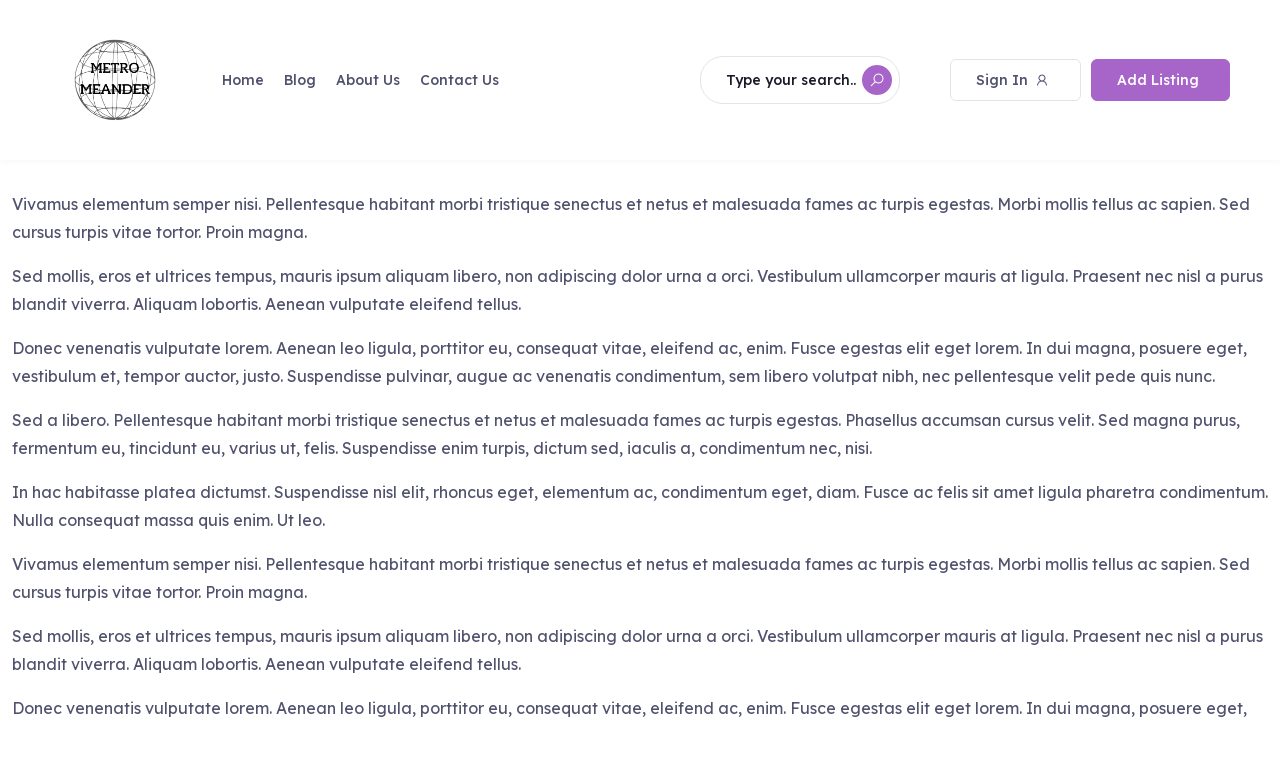

--- FILE ---
content_type: text/html; charset=UTF-8
request_url: https://www.metromeander.com/terms-and-conditions/
body_size: 11260
content:
<!DOCTYPE html>

<html lang="en-US">

<head>

	<meta charset="UTF-8">

	<meta name="viewport" content="width=device-width, initial-scale=1.0">

	<link rel="profile" href="https://gmpg.org/xfn/11" />

	<title>Terms and Conditions &#8211; Metro Meander</title>
<meta name='robots' content='max-image-preview:large' />
<noscript><style>#preloader{display:none;}</style></noscript><link rel='dns-prefetch' href='//cdnjs.cloudflare.com' />
<link rel='dns-prefetch' href='//fonts.googleapis.com' />
<link rel="alternate" type="application/rss+xml" title="Metro Meander &raquo; Feed" href="https://www.metromeander.com/feed/" />
<link rel="alternate" type="application/rss+xml" title="Metro Meander &raquo; Comments Feed" href="https://www.metromeander.com/comments/feed/" />
<link rel="alternate" title="oEmbed (JSON)" type="application/json+oembed" href="https://www.metromeander.com/wp-json/oembed/1.0/embed?url=https%3A%2F%2Fwww.metromeander.com%2Fterms-and-conditions%2F" />
<link rel="alternate" title="oEmbed (XML)" type="text/xml+oembed" href="https://www.metromeander.com/wp-json/oembed/1.0/embed?url=https%3A%2F%2Fwww.metromeander.com%2Fterms-and-conditions%2F&#038;format=xml" />
<style id='wp-img-auto-sizes-contain-inline-css' type='text/css'>
img:is([sizes=auto i],[sizes^="auto," i]){contain-intrinsic-size:3000px 1500px}
/*# sourceURL=wp-img-auto-sizes-contain-inline-css */
</style>
<style id='wp-block-paragraph-inline-css' type='text/css'>
.is-small-text{font-size:.875em}.is-regular-text{font-size:1em}.is-large-text{font-size:2.25em}.is-larger-text{font-size:3em}.has-drop-cap:not(:focus):first-letter{float:left;font-size:8.4em;font-style:normal;font-weight:100;line-height:.68;margin:.05em .1em 0 0;text-transform:uppercase}body.rtl .has-drop-cap:not(:focus):first-letter{float:none;margin-left:.1em}p.has-drop-cap.has-background{overflow:hidden}:root :where(p.has-background){padding:1.25em 2.375em}:where(p.has-text-color:not(.has-link-color)) a{color:inherit}p.has-text-align-left[style*="writing-mode:vertical-lr"],p.has-text-align-right[style*="writing-mode:vertical-rl"]{rotate:180deg}
/*# sourceURL=https://www.metromeander.com/wp-includes/blocks/paragraph/style.min.css */
</style>
<style id='wp-emoji-styles-inline-css' type='text/css'>

	img.wp-smiley, img.emoji {
		display: inline !important;
		border: none !important;
		box-shadow: none !important;
		height: 1em !important;
		width: 1em !important;
		margin: 0 0.07em !important;
		vertical-align: -0.1em !important;
		background: none !important;
		padding: 0 !important;
	}
/*# sourceURL=wp-emoji-styles-inline-css */
</style>
<link rel='stylesheet' id='wp-block-library-css' href='https://www.metromeander.com/wp-includes/css/dist/block-library/style.min.css?ver=6.9' type='text/css' media='all' />
<style id='global-styles-inline-css' type='text/css'>
:root{--wp--preset--aspect-ratio--square: 1;--wp--preset--aspect-ratio--4-3: 4/3;--wp--preset--aspect-ratio--3-4: 3/4;--wp--preset--aspect-ratio--3-2: 3/2;--wp--preset--aspect-ratio--2-3: 2/3;--wp--preset--aspect-ratio--16-9: 16/9;--wp--preset--aspect-ratio--9-16: 9/16;--wp--preset--color--black: #000000;--wp--preset--color--cyan-bluish-gray: #abb8c3;--wp--preset--color--white: #ffffff;--wp--preset--color--pale-pink: #f78da7;--wp--preset--color--vivid-red: #cf2e2e;--wp--preset--color--luminous-vivid-orange: #ff6900;--wp--preset--color--luminous-vivid-amber: #fcb900;--wp--preset--color--light-green-cyan: #7bdcb5;--wp--preset--color--vivid-green-cyan: #00d084;--wp--preset--color--pale-cyan-blue: #8ed1fc;--wp--preset--color--vivid-cyan-blue: #0693e3;--wp--preset--color--vivid-purple: #9b51e0;--wp--preset--gradient--vivid-cyan-blue-to-vivid-purple: linear-gradient(135deg,rgb(6,147,227) 0%,rgb(155,81,224) 100%);--wp--preset--gradient--light-green-cyan-to-vivid-green-cyan: linear-gradient(135deg,rgb(122,220,180) 0%,rgb(0,208,130) 100%);--wp--preset--gradient--luminous-vivid-amber-to-luminous-vivid-orange: linear-gradient(135deg,rgb(252,185,0) 0%,rgb(255,105,0) 100%);--wp--preset--gradient--luminous-vivid-orange-to-vivid-red: linear-gradient(135deg,rgb(255,105,0) 0%,rgb(207,46,46) 100%);--wp--preset--gradient--very-light-gray-to-cyan-bluish-gray: linear-gradient(135deg,rgb(238,238,238) 0%,rgb(169,184,195) 100%);--wp--preset--gradient--cool-to-warm-spectrum: linear-gradient(135deg,rgb(74,234,220) 0%,rgb(151,120,209) 20%,rgb(207,42,186) 40%,rgb(238,44,130) 60%,rgb(251,105,98) 80%,rgb(254,248,76) 100%);--wp--preset--gradient--blush-light-purple: linear-gradient(135deg,rgb(255,206,236) 0%,rgb(152,150,240) 100%);--wp--preset--gradient--blush-bordeaux: linear-gradient(135deg,rgb(254,205,165) 0%,rgb(254,45,45) 50%,rgb(107,0,62) 100%);--wp--preset--gradient--luminous-dusk: linear-gradient(135deg,rgb(255,203,112) 0%,rgb(199,81,192) 50%,rgb(65,88,208) 100%);--wp--preset--gradient--pale-ocean: linear-gradient(135deg,rgb(255,245,203) 0%,rgb(182,227,212) 50%,rgb(51,167,181) 100%);--wp--preset--gradient--electric-grass: linear-gradient(135deg,rgb(202,248,128) 0%,rgb(113,206,126) 100%);--wp--preset--gradient--midnight: linear-gradient(135deg,rgb(2,3,129) 0%,rgb(40,116,252) 100%);--wp--preset--font-size--small: 13px;--wp--preset--font-size--medium: 20px;--wp--preset--font-size--large: 36px;--wp--preset--font-size--x-large: 42px;--wp--preset--spacing--20: 0.44rem;--wp--preset--spacing--30: 0.67rem;--wp--preset--spacing--40: 1rem;--wp--preset--spacing--50: 1.5rem;--wp--preset--spacing--60: 2.25rem;--wp--preset--spacing--70: 3.38rem;--wp--preset--spacing--80: 5.06rem;--wp--preset--shadow--natural: 6px 6px 9px rgba(0, 0, 0, 0.2);--wp--preset--shadow--deep: 12px 12px 50px rgba(0, 0, 0, 0.4);--wp--preset--shadow--sharp: 6px 6px 0px rgba(0, 0, 0, 0.2);--wp--preset--shadow--outlined: 6px 6px 0px -3px rgb(255, 255, 255), 6px 6px rgb(0, 0, 0);--wp--preset--shadow--crisp: 6px 6px 0px rgb(0, 0, 0);}:where(.is-layout-flex){gap: 0.5em;}:where(.is-layout-grid){gap: 0.5em;}body .is-layout-flex{display: flex;}.is-layout-flex{flex-wrap: wrap;align-items: center;}.is-layout-flex > :is(*, div){margin: 0;}body .is-layout-grid{display: grid;}.is-layout-grid > :is(*, div){margin: 0;}:where(.wp-block-columns.is-layout-flex){gap: 2em;}:where(.wp-block-columns.is-layout-grid){gap: 2em;}:where(.wp-block-post-template.is-layout-flex){gap: 1.25em;}:where(.wp-block-post-template.is-layout-grid){gap: 1.25em;}.has-black-color{color: var(--wp--preset--color--black) !important;}.has-cyan-bluish-gray-color{color: var(--wp--preset--color--cyan-bluish-gray) !important;}.has-white-color{color: var(--wp--preset--color--white) !important;}.has-pale-pink-color{color: var(--wp--preset--color--pale-pink) !important;}.has-vivid-red-color{color: var(--wp--preset--color--vivid-red) !important;}.has-luminous-vivid-orange-color{color: var(--wp--preset--color--luminous-vivid-orange) !important;}.has-luminous-vivid-amber-color{color: var(--wp--preset--color--luminous-vivid-amber) !important;}.has-light-green-cyan-color{color: var(--wp--preset--color--light-green-cyan) !important;}.has-vivid-green-cyan-color{color: var(--wp--preset--color--vivid-green-cyan) !important;}.has-pale-cyan-blue-color{color: var(--wp--preset--color--pale-cyan-blue) !important;}.has-vivid-cyan-blue-color{color: var(--wp--preset--color--vivid-cyan-blue) !important;}.has-vivid-purple-color{color: var(--wp--preset--color--vivid-purple) !important;}.has-black-background-color{background-color: var(--wp--preset--color--black) !important;}.has-cyan-bluish-gray-background-color{background-color: var(--wp--preset--color--cyan-bluish-gray) !important;}.has-white-background-color{background-color: var(--wp--preset--color--white) !important;}.has-pale-pink-background-color{background-color: var(--wp--preset--color--pale-pink) !important;}.has-vivid-red-background-color{background-color: var(--wp--preset--color--vivid-red) !important;}.has-luminous-vivid-orange-background-color{background-color: var(--wp--preset--color--luminous-vivid-orange) !important;}.has-luminous-vivid-amber-background-color{background-color: var(--wp--preset--color--luminous-vivid-amber) !important;}.has-light-green-cyan-background-color{background-color: var(--wp--preset--color--light-green-cyan) !important;}.has-vivid-green-cyan-background-color{background-color: var(--wp--preset--color--vivid-green-cyan) !important;}.has-pale-cyan-blue-background-color{background-color: var(--wp--preset--color--pale-cyan-blue) !important;}.has-vivid-cyan-blue-background-color{background-color: var(--wp--preset--color--vivid-cyan-blue) !important;}.has-vivid-purple-background-color{background-color: var(--wp--preset--color--vivid-purple) !important;}.has-black-border-color{border-color: var(--wp--preset--color--black) !important;}.has-cyan-bluish-gray-border-color{border-color: var(--wp--preset--color--cyan-bluish-gray) !important;}.has-white-border-color{border-color: var(--wp--preset--color--white) !important;}.has-pale-pink-border-color{border-color: var(--wp--preset--color--pale-pink) !important;}.has-vivid-red-border-color{border-color: var(--wp--preset--color--vivid-red) !important;}.has-luminous-vivid-orange-border-color{border-color: var(--wp--preset--color--luminous-vivid-orange) !important;}.has-luminous-vivid-amber-border-color{border-color: var(--wp--preset--color--luminous-vivid-amber) !important;}.has-light-green-cyan-border-color{border-color: var(--wp--preset--color--light-green-cyan) !important;}.has-vivid-green-cyan-border-color{border-color: var(--wp--preset--color--vivid-green-cyan) !important;}.has-pale-cyan-blue-border-color{border-color: var(--wp--preset--color--pale-cyan-blue) !important;}.has-vivid-cyan-blue-border-color{border-color: var(--wp--preset--color--vivid-cyan-blue) !important;}.has-vivid-purple-border-color{border-color: var(--wp--preset--color--vivid-purple) !important;}.has-vivid-cyan-blue-to-vivid-purple-gradient-background{background: var(--wp--preset--gradient--vivid-cyan-blue-to-vivid-purple) !important;}.has-light-green-cyan-to-vivid-green-cyan-gradient-background{background: var(--wp--preset--gradient--light-green-cyan-to-vivid-green-cyan) !important;}.has-luminous-vivid-amber-to-luminous-vivid-orange-gradient-background{background: var(--wp--preset--gradient--luminous-vivid-amber-to-luminous-vivid-orange) !important;}.has-luminous-vivid-orange-to-vivid-red-gradient-background{background: var(--wp--preset--gradient--luminous-vivid-orange-to-vivid-red) !important;}.has-very-light-gray-to-cyan-bluish-gray-gradient-background{background: var(--wp--preset--gradient--very-light-gray-to-cyan-bluish-gray) !important;}.has-cool-to-warm-spectrum-gradient-background{background: var(--wp--preset--gradient--cool-to-warm-spectrum) !important;}.has-blush-light-purple-gradient-background{background: var(--wp--preset--gradient--blush-light-purple) !important;}.has-blush-bordeaux-gradient-background{background: var(--wp--preset--gradient--blush-bordeaux) !important;}.has-luminous-dusk-gradient-background{background: var(--wp--preset--gradient--luminous-dusk) !important;}.has-pale-ocean-gradient-background{background: var(--wp--preset--gradient--pale-ocean) !important;}.has-electric-grass-gradient-background{background: var(--wp--preset--gradient--electric-grass) !important;}.has-midnight-gradient-background{background: var(--wp--preset--gradient--midnight) !important;}.has-small-font-size{font-size: var(--wp--preset--font-size--small) !important;}.has-medium-font-size{font-size: var(--wp--preset--font-size--medium) !important;}.has-large-font-size{font-size: var(--wp--preset--font-size--large) !important;}.has-x-large-font-size{font-size: var(--wp--preset--font-size--x-large) !important;}
/*# sourceURL=global-styles-inline-css */
</style>

<style id='classic-theme-styles-inline-css' type='text/css'>
/*! This file is auto-generated */
.wp-block-button__link{color:#fff;background-color:#32373c;border-radius:9999px;box-shadow:none;text-decoration:none;padding:calc(.667em + 2px) calc(1.333em + 2px);font-size:1.125em}.wp-block-file__button{background:#32373c;color:#fff;text-decoration:none}
/*# sourceURL=/wp-includes/css/classic-themes.min.css */
</style>
<link rel='stylesheet' id='font-awesome-css' href='https://cdnjs.cloudflare.com/ajax/libs/font-awesome/5.10.0-10/css/all.min.css?ver=6.9' type='text/css' media='all' />
<link rel='stylesheet' id='listing-style-css-css' href='https://www.metromeander.com/wp-content/plugins/Listing%20HTML-2%20Style%20CSS/listing-style.css?ver=6.9' type='text/css' media='all' />
<link rel='stylesheet' id='contact-form-7-css' href='https://www.metromeander.com/wp-content/plugins/contact-form-7/includes/css/styles.css?ver=5.9.3' type='text/css' media='all' />
<link rel='stylesheet' id='directorist-openstreet-map-leaflet-css' href='https://www.metromeander.com/wp-content/plugins/directorist/assets/vendor-css/openstreet-map/leaflet.css?ver=1769025337' type='text/css' media='all' />
<link rel='stylesheet' id='directorist-openstreet-map-openstreet-css' href='https://www.metromeander.com/wp-content/plugins/directorist/assets/vendor-css/openstreet-map/openstreet.css?ver=1769025337' type='text/css' media='all' />
<link rel='stylesheet' id='directorist-main-style-css' href='https://www.metromeander.com/wp-content/plugins/directorist/assets/css/public-main.css?ver=1769025337' type='text/css' media='all' />
<link rel='stylesheet' id='directorist-select2-style-css' href='https://www.metromeander.com/wp-content/plugins/directorist/assets/vendor-css/select2.css?ver=1769025337' type='text/css' media='all' />
<link rel='stylesheet' id='directorist-ez-media-uploader-style-css' href='https://www.metromeander.com/wp-content/plugins/directorist/assets/vendor-css/ez-media-uploader.css?ver=1769025337' type='text/css' media='all' />
<link rel='stylesheet' id='directorist-slick-style-css' href='https://www.metromeander.com/wp-content/plugins/directorist/assets/vendor-css/slick.css?ver=1769025337' type='text/css' media='all' />
<link rel='stylesheet' id='directorist-sweetalert-style-css' href='https://www.metromeander.com/wp-content/plugins/directorist/assets/vendor-css/sweetalert.css?ver=1769025337' type='text/css' media='all' />
<link rel='stylesheet' id='csf-google-web-fonts-css' href='//fonts.googleapis.com/css?family=Lexend%3A400%2C500%2C600%2C700&#038;display=swap&#038;ver=6.9' type='text/css' media='all' />
<link rel='stylesheet' id='swiper-css' href='https://www.metromeander.com/wp-content/plugins/elementor/assets/lib/swiper/v8/css/swiper.min.css?ver=8.4.5' type='text/css' media='all' />
<link rel='stylesheet' id='bootstrap-css' href='https://www.metromeander.com/wp-content/themes/dclassified/assets/vendors/bootstrap/css/bootstrap.min.css?ver=1.5' type='text/css' media='all' />
<link rel='stylesheet' id='dclassified-directorist-css' href='https://www.metromeander.com/wp-content/themes/dclassified/assets/css/directorist.css?ver=1.5' type='text/css' media='all' />
<link rel='stylesheet' id='dclassified-elementor-css' href='https://www.metromeander.com/wp-content/themes/dclassified/assets/css/elementor.css?ver=1.5' type='text/css' media='all' />
<link rel='stylesheet' id='dclassified-style-css' href='https://www.metromeander.com/wp-content/themes/dclassified/assets/css/style.css?ver=1.5' type='text/css' media='all' />
<style id='dclassified-style-inline-css' type='text/css'>
.banner{background:url(https://www.metromeander.com/wp-content/themes/dclassified/assets/img/banner.jpg) no-repeat scroll center center / cover;}.header-bgimg .banner:before{background-color: #05071D; opacity: 0.6;} body, gtnbg_root, input, gtnbg_root p { font-family: 'Lexend', sans-serif; font-size: 16px; font-weight : 400; } h1, h1.gtnbg_suffix { font-family: 'Lexend', sans-serif; font-size: 30px; font-weight : 600; } h2, h2.gtnbg_suffix { font-family: 'Lexend', sans-serif; font-size: 24px; font-weight : 600; } h3, h3.gtnbg_suffix { font-family: 'Lexend', sans-serif; font-size: 22px; font-weight : 600; } h4, h4.gtnbg_suffix { font-family: 'Lexend', sans-serif; font-size: 20px; font-weight : 600; } h5, h5.gtnbg_suffix { font-family: 'Lexend', sans-serif; font-size: 18px; font-weight : 600; } h6, h6.gtnbg_suffix { font-family: 'Lexend', sans-serif; font-size: 16px; font-weight : 600; } :root {   --color-primary: #a865c9;   --color-primary-rgba: 168, 101, 201;   --color-primary-rgb-1: rgb(168, 101, 201, 0.1) ;   --color-primary-rgb-05: rgb(168, 101, 201, 0.05);   --color-primary-rgb-15: rgb(168, 101, 201, 0.15);   --color-menu: #51526e;   --color-menu-hover: #a865c9;   --color-menu-active: #a865c9;   --color-add-listing-button-text: #ffffff;   --color-add-listing-button-text-hover: #ffffff;   --bgcolor-add-listing-button: #a865c9;   --bgcolor-add-listing-button-hover: #a865c9;   --banner-bg-opacity: 60;   --color-banner_title: #ffffff;   --color-breadcrumb-link: #f8f9fb;   --color-breadcrumb-link-hover: #a865c9;   --color-breadcrumb-active: #acabac;   --color-breadcrumb_separator: #f8f9fb;   --bgcolor-footer: #1a1b29;   --color-footer-divider: rgba(255,255,255,0.1);   --color-footer-title: #fff;   --color-footer-text: rgba(255,255,255,0.4);   --color-footer-link: rgba(255,255,255,0.4);   --color-footer-link-hover: #a865c9; }
/*# sourceURL=dclassified-style-inline-css */
</style>
<script type="text/javascript" id="jquery-core-js-extra">
/* <![CDATA[ */
var directorist = {"nonce":"68a594a40a","directorist_nonce":"a1e33f45ae","ajax_nonce":"a5960b6983","is_admin":"","ajaxurl":"https://www.metromeander.com/wp-admin/admin-ajax.php","assets_url":"https://www.metromeander.com/wp-content/plugins/directorist/assets/","home_url":"https://www.metromeander.com","rest_url":"https://www.metromeander.com/wp-json/","nonceName":"atbdp_nonce_js","login_alert_message":"Sorry, you need to login first.","rtl":"false","warning":"WARNING!","success":"SUCCESS!","not_add_more_than_one":"You can not add more than one review. Refresh the page to edit or delete your review!,","duplicate_review_error":"Sorry! your review already in process.","review_success":"Reviews Saved Successfully!","review_approval_text":"Your review has been received. It requires admin approval to publish.","review_error":"Something went wrong. Check the form and try again!!!","review_loaded":"Reviews Loaded!","review_not_available":"NO MORE REVIEWS AVAILABLE!,","review_have_not_for_delete":"You do not have any review to delete. Refresh the page to submit new review!!!,","review_sure_msg":"Are you sure?","review_want_to_remove":"Do you really want to remove this review!","review_delete_msg":"Yes, Delete it!","review_cancel_btn_text":"Cancel","review_wrong_msg":"Something went wrong!, Try again","listing_remove_title":"Are you sure?","listing_remove_text":"Do you really want to delete this item?!","listing_remove_confirm_text":"Yes, Delete it!","listing_delete":"Deleted!!","listing_error_title":"ERROR!!","listing_error_text":"Something went wrong!!!, Try again","upload_pro_pic_title":"Select or Upload a profile picture","upload_pro_pic_text":"Use this Image","payNow":"Pay Now","completeSubmission":"Complete Submission","waiting_msg":"Sending the message, please wait...","plugin_url":"https://www.metromeander.com/wp-content/plugins/directorist/","currentDate":"September 7, 2021","enable_reviewer_content":"1","add_listing_data":{"nonce":"68a594a40a","ajaxurl":"https://www.metromeander.com/wp-admin/admin-ajax.php","nonceName":"atbdp_nonce_js","is_admin":false,"media_uploader":[{"element_id":"directorist-image-upload","meta_name":"listing_img","files_meta_name":"files_meta","error_msg":"Listing gallery has invalid files"}],"i18n_text":{"see_more_text":"See More","see_less_text":"See Less","confirmation_text":"Are you sure","ask_conf_sl_lnk_del_txt":"Do you really want to remove this Social Link!","ask_conf_faqs_del_txt":"Do you really want to remove this FAQ!","confirm_delete":"Yes, Delete it!","deleted":"Deleted!","max_location_creation":"","max_location_msg":"You can only use ","submission_wait_msg":"Please wait, your submission is being processed.","image_uploading_msg":"Please wait, your selected images being uploaded."},"create_new_tag":"","create_new_loc":"","create_new_cat":"","image_notice":"Sorry! You have crossed the maximum image limit"},"lazy_load_taxonomy_fields":"","current_page_id":"1667","icon_markup":"\u003Ci class=\"directorist-icon-mask ##CLASS##\" aria-hidden=\"true\" style=\"--directorist-icon: url(##URL##)\"\u003E\u003C/i\u003E","script_debugging":"1","ajax_url":"https://www.metromeander.com/wp-admin/admin-ajax.php","redirect_url":"https://www.metromeander.com/dashboard/","loading_message":"Sending user info, please wait...","login_error_message":"Wrong username or password.","i18n_text":{"category_selection":"Select a category","location_selection":"Select a location","show_more":"Show More","show_less":"Show Less","added_favourite":"Added to favorite","please_login":"Please login first","select_listing_map":"openstreet","Miles":" Miles"},"args":{"directory_type_id":""},"directory_type":"","directory_type_term_data":{"submission_form_fields":false,"search_form_fields":false},"miles":" Miles","default_val":"0","countryRestriction":"","restricted_countries":"","use_def_lat_long":"","ajaxnonce":"a5960b6983"};
//# sourceURL=jquery-core-js-extra
/* ]]> */
</script>
<script type="text/javascript" src="https://www.metromeander.com/wp-includes/js/jquery/jquery.min.js?ver=3.7.1" id="jquery-core-js"></script>
<script type="text/javascript" src="https://www.metromeander.com/wp-includes/js/jquery/jquery-migrate.min.js?ver=3.4.1" id="jquery-migrate-js"></script>
<link rel="https://api.w.org/" href="https://www.metromeander.com/wp-json/" /><link rel="alternate" title="JSON" type="application/json" href="https://www.metromeander.com/wp-json/wp/v2/pages/1667" /><link rel="EditURI" type="application/rsd+xml" title="RSD" href="https://www.metromeander.com/xmlrpc.php?rsd" />
<meta name="generator" content="WordPress 6.9" />
<link rel="canonical" href="https://www.metromeander.com/terms-and-conditions/" />
<link rel='shortlink' href='https://www.metromeander.com/?p=1667' />
<div class="theme-authentication-modal">

	<div class="modal fade" id="theme-login-modal" role="dialog" aria-hidden="true">

		<div class="modal-dialog modal-dialog-centered" role="document">

			<div class="modal-content">

				<div class="modal-header">

					<h5 class="modal-title" id="login_modal_label">Sign In</h5>

					<button type="button" class="theme-close" data-bs-dismiss="modal" aria-label="Close"> <span aria-hidden="true">×</span> </button>
				
				</div>

				<div class="modal-body">

						<div class="theme-modal-wrap">

		<form action="#" id="login" method="POST">
			
			<div class="directorist-form-group directorist-mb-15">

				<label for="username">Username or Email Address</label>

				<input type="text" class="directorist-form-element" id="username" name="username">
			</div>

			<div class="directorist-form-group directorist-mb-15">

				<label for="password">Password</label>

				<input type="password" id="password" autocomplete="off" name="password" class="directorist-form-element">
			</div>

			
			<p class="status"></p>

			<div class="theme-password-activity directorist-checkbox directorist-mb-15">
									<input type="checkbox" id="keep_signed_in" value="1" name="keep_signed_in" checked>
					<label for="keep_signed_in" class="directorist-checkbox__label not_empty">

						Remember Me
					</label>
					<p><a href='' class='atbdp_recovery_pass'> Recover Password</a></p>			</div>
			<div class="directorist-form-group atbd_login_btn_wrapper directorist-mb-15">
				<button class="directorist-btn directorist-btn-block directorist-btn-primary" type="submit" value="Log In" name="submit">

					Log In
				</button>

				<input type="hidden" id="security" name="security" value="8f798039a5" /><input type="hidden" name="_wp_http_referer" value="/terms-and-conditions/" />
			</div>
		</form>

		<div class="theme-social-login">

			
		</div>
	</div>

	
			<div class="theme-modal-bottom">

				<p>

					Don't have an account?					
					<a href="#" data-bs-toggle="modal" data-bs-target="#theme-register-modal" data-bs-dismiss='modal'>Sign Up</a>

				</p>
			</div>
		
			<div id="recover-pass-modal" class="directorist-mt-15">
		<form method="post">
			<fieldset class="directorist-form-group">

				<p>Lost your password? Please enter your email address. You will receive a link to create a new password via email.</p>

				<label for="reset_user_login">E-mail</label>

				
				<input type="text" class="directorist-form-element" name="user_login" id="reset_user_login" value="" placeholder="eg. mail@example.com" required />

				<p>
					<input type="hidden" name="action" value="reset" />
					<button type="submit" class="directorist-btn directorist-btn-primary" id="submit">

						Get New Password
					</button>
					<input type="hidden" value="a1e33f45ae" name="directorist_nonce">
				</p>
			</fieldset>
		</form>
	</div>
	
				</div>

			</div>

		</div>

	</div>

	<div class="modal fade" id="theme-register-modal" role="dialog" aria-hidden="true">

		<div class="modal-dialog modal-dialog-centered">

			<div class="modal-content">

				<div class="modal-header">

					<h5 class="modal-title">Registration</h5>

					<button type="button" class="theme-close" data-bs-dismiss="modal" aria-label="Close"><span aria-hidden="true">×</span> </button>

				</div>

				<div class="modal-body">

					<div class="theme-modal-content">    
	<div class="add_listing_title atbd_success_mesage">
				<!--Registration failed, so show notification.-->
			</div>

	<form action="https://www.metromeander.com/terms-and-conditions/" method="post">
		<div class="theme-modal-wrap">
			
			<div class="directorist-form-group directorist-mb-15">

				<label for="r_username">Username<strong class="directorist-form-required">*</strong></label>

				<input id="r_username" class="directorist-form-element" type="text" name="username" value="">

			</div>
			<div class="directorist-form-group directorist-mb-15">

				<label for="email">Email <strong class="directorist-form-required">*</strong></label>
				<input id="email" class="directorist-form-element" type="text" name="email" value="">

			</div>

			
				<div class="directorist-form-group directorist-mb-15">
					<label for="r_password">

						Password <strong class="directorist-form-required">*</strong>					</label>

					<input id="r_password" class="directorist-form-element" type="password" name="password" value="">

				</div>

			
						
			
						
			
			
			
				<div class="atbd_privacy_policy_area directory_regi_btn directorist-checkbox directorist-mb-15">

					<input id="privacy_policy_2" type="checkbox" name="privacy_policy" >

					<label for="privacy_policy_2" class="directorist-checkbox__label">I agree to the					
						<a style="color: red" target="_blank" href="https://www.metromeander.com/privacy-policy-2/">Privacy &amp; Policy</a>

						<span class="directorist-form-required"> * </span></label>
				</div>

			
						
				<div class="atbd_term_and_condition_area directory_regi_btn directorist-checkbox directorist-mb-15">
					<input id="listing_tr" type="checkbox" name="t_c_check" >
					<label for="listing_tr" class="directorist-checkbox__label">I agree with all
						<a style="color: red" target="_blank" href="https://www.metromeander.com/terms-and-conditions/">terms &amp; conditions</a>

						<span class="directorist-form-required">*</span>
					</label>
				</div>
						
						
			<div class="theme-register-btn">

				
				
					<input type="hidden" name='previous_page' value=''>

				
				<button type="submit" class="directorist-btn directorist-btn-primary" name="atbdp_user_submit">Sign Up </button>
				<input type="hidden" value="a1e33f45ae" name="directorist_nonce">
			</div>

			
		</div>
	</form>

	
		<div class="theme-modal-bottom">

			<p>Already have an account? Please login <a href="#" data-bs-toggle='modal' data-bs-target='#theme-login-modal' data-bs-dismiss='modal'>Here</a></p>

		</div>

			
</div>


				</div>

			</div>

		</div>

	</div>

</div>


<meta name="generator" content="Elementor 3.20.2; features: e_optimized_assets_loading, e_optimized_css_loading, additional_custom_breakpoints, block_editor_assets_optimize, e_image_loading_optimization; settings: css_print_method-external, google_font-enabled, font_display-auto">
                <meta name="description" content="Vivamus elementum semper nisi. Pellentesque habitant morbi tristique senectus et netus et malesuada fames ac turpis egestas. Morbi mollis tellus ac sapien. Sed cursus turpis vitae tortor. Proin magna...." />
            <link rel="icon" href="https://www.metromeander.com/wp-content/uploads/2024/01/Business-Growth-Chart-Logo-3-60x60.png" sizes="32x32" />
<link rel="icon" href="https://www.metromeander.com/wp-content/uploads/2024/01/Business-Growth-Chart-Logo-3-300x300.png" sizes="192x192" />
<link rel="apple-touch-icon" href="https://www.metromeander.com/wp-content/uploads/2024/01/Business-Growth-Chart-Logo-3-300x300.png" />
<meta name="msapplication-TileImage" content="https://www.metromeander.com/wp-content/uploads/2024/01/Business-Growth-Chart-Logo-3-300x300.png" />
		<style type="text/css" id="wp-custom-css">
			.comment-respond{
	display: none;
}

.theme-post-title{
	text-align: center;
	
	
}


.theme-post-header{
	margin-top: -70px;
	margin-bottom: -50px
}
			</style>
		
</head>

<body class="wp-singular page-template-default page page-id-1667 wp-custom-logo wp-theme-dclassified no-sidebar header-bgimg theme-single-page elementor-default elementor-kit-9 directorist-content-active directorist-preload">

	
<div id="theme-search-popup" class="theme-search-popup">

	<button class="theme-popup-close"><span>×</span></button>

	<div class="theme-search-popup-box">

		<div class="container">

			<div class="row">
				<div class="col-12">

					
<div class="directorist-search-contents" data-atts='{&quot;show_title_subtitle&quot;:&quot;no&quot;,&quot;search_bar_title&quot;:&quot;Search here&quot;,&quot;search_bar_sub_title&quot;:&quot;Find the best match of your interest&quot;,&quot;search_button&quot;:&quot;yes&quot;,&quot;search_button_text&quot;:&quot;Search Listing&quot;,&quot;more_filters_button&quot;:&quot;no&quot;,&quot;more_filters_text&quot;:&quot;More Filters&quot;,&quot;reset_filters_button&quot;:&quot;yes&quot;,&quot;apply_filters_button&quot;:&quot;yes&quot;,&quot;reset_filters_text&quot;:&quot;Clear All&quot;,&quot;apply_filters_text&quot;:&quot;Search Filter&quot;,&quot;logged_in_user_only&quot;:&quot;&quot;,&quot;redirect_page_url&quot;:&quot;&quot;,&quot;more_filters_display&quot;:&quot;sliding&quot;,&quot;directory_type&quot;:&quot;&quot;,&quot;default_directory_type&quot;:&quot;&quot;,&quot;show_popular_category&quot;:&quot;no&quot;}'>

	<div class="directorist-container-fluid">

		
		
		<form action="https://www.metromeander.com/search-result/" class="directorist-search-form disable-multi-directory" data-atts="{&quot;show_title_subtitle&quot;:&quot;no&quot;,&quot;search_bar_title&quot;:&quot;Search here&quot;,&quot;search_bar_sub_title&quot;:&quot;Find the best match of your interest&quot;,&quot;search_button&quot;:&quot;yes&quot;,&quot;search_button_text&quot;:&quot;Search Listing&quot;,&quot;more_filters_button&quot;:&quot;no&quot;,&quot;more_filters_text&quot;:&quot;More Filters&quot;,&quot;reset_filters_button&quot;:&quot;yes&quot;,&quot;apply_filters_button&quot;:&quot;yes&quot;,&quot;reset_filters_text&quot;:&quot;Clear All&quot;,&quot;apply_filters_text&quot;:&quot;Search Filter&quot;,&quot;logged_in_user_only&quot;:&quot;&quot;,&quot;redirect_page_url&quot;:&quot;&quot;,&quot;more_filters_display&quot;:&quot;sliding&quot;,&quot;directory_type&quot;:&quot;&quot;,&quot;default_directory_type&quot;:&quot;&quot;,&quot;show_popular_category&quot;:&quot;no&quot;}">
			
			
			<input type="hidden" name="directory_type" class="listing_type" value="general">

			<div class="directorist-search-form-box-wrap">

				
<div class="directorist-search-form-box ">

	<div class="directorist-search-form-top directorist-flex directorist-align-center directorist-search-form-inline">

		
<div class="directorist-search-field directorist-form-group directorist-search-query">
	<input class="directorist-form-element" type="text" name="q" value="" placeholder="Search Keyword..." >
</div><div class="directorist-search-field">
	<div class="directorist-select directorist-search-category">
		<select name="in_cat" class="search_fields directorist-category-select" data-placeholder="Select Category"  data-isSearch="true" data-selected-id="" data-selected-label="">
			<option value="">Select Category</option><option data-custom-field="" value="29">Automotive</option><option data-custom-field="" value="32">Business</option><option data-custom-field="" value="31">Education</option><option data-custom-field="" value="28">Electronics</option><option data-custom-field="" value="30">Health &amp; Beauty</option><option data-custom-field="" value="27">Hotels</option><option data-custom-field="" value="26">Property</option><option data-custom-field="" value="23">Restaurants</option><option data-custom-field="" value="24">Services</option><option data-custom-field="" value="25">Shopping</option>		</select>

	</div>
</div>
	<div class="directorist-search-field">
		<div class="directorist-select directorist-search-location">
			<select name="in_loc" class="search_fields directorist-location-select" data-placeholder="Select Location"  data-isSearch="true" data-selected-id="" data-selected-label="">
				<option value="">Select Location</option><option data-custom-field="" value="70">Australia</option><option data-custom-field="" value="77">Dubai</option><option data-custom-field="" value="69">Japan</option><option data-custom-field="" value="76">London</option><option data-custom-field="" value="64">Los Angeles</option><option data-custom-field="" value="78">Rome</option><option data-custom-field="" value="63">Singapore</option><option data-custom-field="" value="81">Sydney</option><option data-custom-field="" value="72">Turkey</option>			</select>
		</div>
	</div>

	
	</div>

	
	
<div class="directorist-search-form-action">

	
	
		<div class="directorist-search-form-action__submit">
			<button type="submit" class="directorist-btn directorist-btn-lg directorist-btn-dark directorist-btn-search">

									<i class="directorist-icon-mask" aria-hidden="true" style="--directorist-icon: url(https://www.metromeander.com/wp-content/plugins/directorist/assets/icons/line-awesome/svgs/search-solid.svg)"></i>				
				<span class="directorist-btn-text">
					Search Listing				</span>
				
			</button>
		</div>

	
</div>
</div>
			</div>

		</form>

		
		
	</div>

</div>
				</div>

			</div>

		</div>
		
	</div>

</div>

<div class="theme-shade"></div>
<div class="theme-shade theme-white-shade"></div>
	<div id="page" class="site">

		<a class="skip-link screen-reader-text" href="#main-content">Skip to content</a>

		<header id="site-header" class="menu-area  sticky-top">

			<div class="theme-header-menu-area">

	<div class="theme-container-fluid">

		<div class="theme-header-menu-full">
			
			<div class="theme-header-logo-wrap">

				<div class="theme-header-logo-inner site-branding">
						
					
						<div class="navbar-brand theme-header-logo-brand order-sm-1 order-1">

							<a href="https://www.metromeander.com/" class="custom-logo-link" rel="home"><img width="500" height="500" src="https://www.metromeander.com/wp-content/uploads/2024/01/Business-Growth-Chart-Logo-3.png" class="custom-logo" alt="Metro Meander" decoding="async" srcset="https://www.metromeander.com/wp-content/uploads/2024/01/Business-Growth-Chart-Logo-3.png 500w, https://www.metromeander.com/wp-content/uploads/2024/01/Business-Growth-Chart-Logo-3-300x300.png 300w, https://www.metromeander.com/wp-content/uploads/2024/01/Business-Growth-Chart-Logo-3-150x150.png 150w, https://www.metromeander.com/wp-content/uploads/2024/01/Business-Growth-Chart-Logo-3-60x60.png 60w" sizes="(max-width: 500px) 100vw, 500px" /></a>
						</div>
					
					
				</div>

			</div>
			
			
				<div class="theme-menu-container">

					<div class="theme-main-navigation">

						<div class="theme-main-navigation-inner">
							<a href="#" class="theme-mobile-menu-close"><i class="themeicon themeicon-times-solid"></i></a>
							<nav class="menu-main-menu-container"><ul id="menu-primary-menu" class="menu theme-main-menu"><li id="menu-item-1673" class="menu-item menu-item-type-post_type menu-item-object-page menu-item-home menu-item-1673"><a href="https://www.metromeander.com/">Home</a></li>
<li id="menu-item-1691" class="menu-item menu-item-type-custom menu-item-object-custom menu-item-1691"><a href="#">Blog</a></li>
<li id="menu-item-1683" class="menu-item menu-item-type-post_type menu-item-object-page menu-item-1683"><a href="https://www.metromeander.com/about-us/">About Us</a></li>
<li id="menu-item-1694" class="menu-item menu-item-type-post_type menu-item-object-page menu-item-1694"><a href="https://www.metromeander.com/contact-us/">Contact Us</a></li>
</ul></nav>						</div>

						<span class="theme-mobile-menu-trigger d-none">
							<span></span>
							<span></span>
							<span></span>
						</span>
					</div>

				</div>

			
			
			<div class="theme-menu-action-box">

				
					<div class="theme-menu-action-box__search">

						<a href="" class="theme-menu-action-box__search--trigger">
							<span class="theme-menu-action-box__text">
								Type your search..							</span>
							<span class="theme-menu-action-box__icon">
								<i class="search-icon themeicon-search-solid themeicon"></i>
							</span>
						</a>

					</div>

				

				
					<div class="theme-menu-action-box__author">

						<div class="theme-menu-action-box__author--access-area">

							
								<div class="theme-menu-action-box__login">

									<div class="theme-menu-action-box__login--modal">

										<a href="#" class="btn theme-btn btn-sm btn-outline-light" data-bs-toggle="modal" data-bs-target="#theme-login-modal">
											<span class="d-none d-lg-block">Sign In</span>
											<i class="directorist-icon-mask" aria-hidden="true" style="--directorist-icon: url(https://www.metromeander.com/wp-content/plugins/directorist/assets/icons/line-awesome/svgs/user-solid.svg)"></i>										</a>

									</div>

								</div>

							
						</div>

					</div>
				
				
									
					<div class="theme-menu-action-box__add-listing">

						<a href="https://www.metromeander.com/submit-your-ads/" class="btn theme-btn btn-sm btn-primary btn-add-listing"><span class="d-none d-lg-block">Add Listing</span><span class="la la-plus d-block d-lg-none me-0"></span></a>

					</div>

				
			</div>

					</div>

	</div>
	
</div>
		</header>

		<span class="theme-mobile-menu-overlay"></span>

		<div id="content" class="site-content">
		
			
<div id="primary" class="content-area">

	<div class="theme-container">

		<div class="row">

			
			<div class="col-sm-12">

				<div class="main-content">

					
<div id="post-1667" class="post-1667 page type-page status-publish hentry">

	
<p>Vivamus elementum semper nisi. Pellentesque habitant morbi tristique senectus et netus et malesuada fames ac turpis egestas. Morbi mollis tellus ac sapien. Sed cursus turpis vitae tortor. Proin magna.</p>



<p>Sed mollis, eros et ultrices tempus, mauris ipsum aliquam libero, non adipiscing dolor urna a orci. Vestibulum ullamcorper mauris at ligula. Praesent nec nisl a purus blandit viverra. Aliquam lobortis. Aenean vulputate eleifend tellus.</p>



<p>Donec venenatis vulputate lorem. Aenean leo ligula, porttitor eu, consequat vitae, eleifend ac, enim. Fusce egestas elit eget lorem. In dui magna, posuere eget, vestibulum et, tempor auctor, justo. Suspendisse pulvinar, augue ac venenatis condimentum, sem libero volutpat nibh, nec pellentesque velit pede quis nunc.</p>



<p>Sed a libero. Pellentesque habitant morbi tristique senectus et netus et malesuada fames ac turpis egestas. Phasellus accumsan cursus velit. Sed magna purus, fermentum eu, tincidunt eu, varius ut, felis. Suspendisse enim turpis, dictum sed, iaculis a, condimentum nec, nisi.</p>



<p>In hac habitasse platea dictumst. Suspendisse nisl elit, rhoncus eget, elementum ac, condimentum eget, diam. Fusce ac felis sit amet ligula pharetra condimentum. Nulla consequat massa quis enim. Ut leo.</p>



<p></p>



<p>Vivamus elementum semper nisi. Pellentesque habitant morbi tristique senectus et netus et malesuada fames ac turpis egestas. Morbi mollis tellus ac sapien. Sed cursus turpis vitae tortor. Proin magna.</p>



<p>Sed mollis, eros et ultrices tempus, mauris ipsum aliquam libero, non adipiscing dolor urna a orci. Vestibulum ullamcorper mauris at ligula. Praesent nec nisl a purus blandit viverra. Aliquam lobortis. Aenean vulputate eleifend tellus.</p>



<p>Donec venenatis vulputate lorem. Aenean leo ligula, porttitor eu, consequat vitae, eleifend ac, enim. Fusce egestas elit eget lorem. In dui magna, posuere eget, vestibulum et, tempor auctor, justo. Suspendisse pulvinar, augue ac venenatis condimentum, sem libero volutpat nibh, nec pellentesque velit pede quis nunc.</p>



<p>Sed a libero. Pellentesque habitant morbi tristique senectus et netus et malesuada fames ac turpis egestas. Phasellus accumsan cursus velit. Sed magna purus, fermentum eu, tincidunt eu, varius ut, felis. Suspendisse enim turpis, dictum sed, iaculis a, condimentum nec, nisi.</p>



<p>In hac habitasse platea dictumst. Suspendisse nisl elit, rhoncus eget, elementum ac, condimentum eget, diam. Fusce ac felis sit amet ligula pharetra condimentum. Nulla consequat massa quis enim. Ut leo.</p>

	
</div>
				</div>

			</div>

			
		</div>

	</div>

</div>

        </div><!-- #content -->

        
<footer class="site-footer">

	
	
		<div class="theme-footer-bottom-area">

			<div class="theme-container">

				<div class="row">

					<div class="col-md-12">

						<div class="theme-copyright-text">© 2023 Metro Meander </div>

					</div>

				</div>

			</div>

		</div>

	
</footer>
        <script type="speculationrules">
{"prefetch":[{"source":"document","where":{"and":[{"href_matches":"/*"},{"not":{"href_matches":["/wp-*.php","/wp-admin/*","/wp-content/uploads/*","/wp-content/*","/wp-content/plugins/*","/wp-content/themes/dclassified/*","/*\\?(.+)"]}},{"not":{"selector_matches":"a[rel~=\"nofollow\"]"}},{"not":{"selector_matches":".no-prefetch, .no-prefetch a"}}]},"eagerness":"conservative"}]}
</script>
<script type="text/javascript" src="https://www.metromeander.com/wp-content/plugins/contact-form-7/includes/swv/js/index.js?ver=5.9.3" id="swv-js"></script>
<script type="text/javascript" id="contact-form-7-js-extra">
/* <![CDATA[ */
var wpcf7 = {"api":{"root":"https://www.metromeander.com/wp-json/","namespace":"contact-form-7/v1"}};
//# sourceURL=contact-form-7-js-extra
/* ]]> */
</script>
<script type="text/javascript" src="https://www.metromeander.com/wp-content/plugins/contact-form-7/includes/js/index.js?ver=5.9.3" id="contact-form-7-js"></script>
<script type="text/javascript" src="https://www.metromeander.com/wp-content/themes/dclassified/assets/vendors/bootstrap/js/bootstrap.bundle.min.js?ver=1.5" id="bootstrap-js"></script>
<script type="text/javascript" src="https://www.metromeander.com/wp-content/themes/dclassified/assets/vendors/swiper/swiper.js?ver=1.5" id="swiper-js"></script>
<script type="text/javascript" src="https://www.metromeander.com/wp-includes/js/jquery/ui/core.min.js?ver=1.13.3" id="jquery-ui-core-js"></script>
<script type="text/javascript" src="https://www.metromeander.com/wp-includes/js/jquery/ui/mouse.min.js?ver=1.13.3" id="jquery-ui-mouse-js"></script>
<script type="text/javascript" src="https://www.metromeander.com/wp-includes/js/jquery/ui/slider.min.js?ver=1.13.3" id="jquery-ui-slider-js"></script>
<script type="text/javascript" id="dclassified-main-js-extra">
/* <![CDATA[ */
var dclassified_localize_data = {"ajaxurl":"https://www.metromeander.com/wp-admin/admin-ajax.php","resmenuWidth":"991","category_icons":[],"category_colors":[]};
//# sourceURL=dclassified-main-js-extra
/* ]]> */
</script>
<script type="text/javascript" src="https://www.metromeander.com/wp-content/themes/dclassified/assets/js/main.js?ver=1.5" id="dclassified-main-js"></script>
<script type="text/javascript" src="https://www.metromeander.com/wp-content/plugins/directorist/assets/js/account.js?ver=1769025337" id="directorist-account-js"></script>
<script type="text/javascript" src="https://www.metromeander.com/wp-content/plugins/directorist/assets/js/search-form.js?ver=1769025337" id="directorist-search-form-js"></script>
<script type="text/javascript" src="https://www.metromeander.com/wp-content/plugins/directorist/assets/vendor-js/select2.js?ver=1769025337" id="directorist-select2-script-js"></script>
<script type="text/javascript" src="https://www.metromeander.com/wp-content/plugins/directorist/assets/js/global-geolocation.js?ver=1769025337" id="directorist-geolocation-js"></script>
<script id="wp-emoji-settings" type="application/json">
{"baseUrl":"https://s.w.org/images/core/emoji/17.0.2/72x72/","ext":".png","svgUrl":"https://s.w.org/images/core/emoji/17.0.2/svg/","svgExt":".svg","source":{"concatemoji":"https://www.metromeander.com/wp-includes/js/wp-emoji-release.min.js?ver=6.9"}}
</script>
<script type="module">
/* <![CDATA[ */
/*! This file is auto-generated */
const a=JSON.parse(document.getElementById("wp-emoji-settings").textContent),o=(window._wpemojiSettings=a,"wpEmojiSettingsSupports"),s=["flag","emoji"];function i(e){try{var t={supportTests:e,timestamp:(new Date).valueOf()};sessionStorage.setItem(o,JSON.stringify(t))}catch(e){}}function c(e,t,n){e.clearRect(0,0,e.canvas.width,e.canvas.height),e.fillText(t,0,0);t=new Uint32Array(e.getImageData(0,0,e.canvas.width,e.canvas.height).data);e.clearRect(0,0,e.canvas.width,e.canvas.height),e.fillText(n,0,0);const a=new Uint32Array(e.getImageData(0,0,e.canvas.width,e.canvas.height).data);return t.every((e,t)=>e===a[t])}function p(e,t){e.clearRect(0,0,e.canvas.width,e.canvas.height),e.fillText(t,0,0);var n=e.getImageData(16,16,1,1);for(let e=0;e<n.data.length;e++)if(0!==n.data[e])return!1;return!0}function u(e,t,n,a){switch(t){case"flag":return n(e,"\ud83c\udff3\ufe0f\u200d\u26a7\ufe0f","\ud83c\udff3\ufe0f\u200b\u26a7\ufe0f")?!1:!n(e,"\ud83c\udde8\ud83c\uddf6","\ud83c\udde8\u200b\ud83c\uddf6")&&!n(e,"\ud83c\udff4\udb40\udc67\udb40\udc62\udb40\udc65\udb40\udc6e\udb40\udc67\udb40\udc7f","\ud83c\udff4\u200b\udb40\udc67\u200b\udb40\udc62\u200b\udb40\udc65\u200b\udb40\udc6e\u200b\udb40\udc67\u200b\udb40\udc7f");case"emoji":return!a(e,"\ud83e\u1fac8")}return!1}function f(e,t,n,a){let r;const o=(r="undefined"!=typeof WorkerGlobalScope&&self instanceof WorkerGlobalScope?new OffscreenCanvas(300,150):document.createElement("canvas")).getContext("2d",{willReadFrequently:!0}),s=(o.textBaseline="top",o.font="600 32px Arial",{});return e.forEach(e=>{s[e]=t(o,e,n,a)}),s}function r(e){var t=document.createElement("script");t.src=e,t.defer=!0,document.head.appendChild(t)}a.supports={everything:!0,everythingExceptFlag:!0},new Promise(t=>{let n=function(){try{var e=JSON.parse(sessionStorage.getItem(o));if("object"==typeof e&&"number"==typeof e.timestamp&&(new Date).valueOf()<e.timestamp+604800&&"object"==typeof e.supportTests)return e.supportTests}catch(e){}return null}();if(!n){if("undefined"!=typeof Worker&&"undefined"!=typeof OffscreenCanvas&&"undefined"!=typeof URL&&URL.createObjectURL&&"undefined"!=typeof Blob)try{var e="postMessage("+f.toString()+"("+[JSON.stringify(s),u.toString(),c.toString(),p.toString()].join(",")+"));",a=new Blob([e],{type:"text/javascript"});const r=new Worker(URL.createObjectURL(a),{name:"wpTestEmojiSupports"});return void(r.onmessage=e=>{i(n=e.data),r.terminate(),t(n)})}catch(e){}i(n=f(s,u,c,p))}t(n)}).then(e=>{for(const n in e)a.supports[n]=e[n],a.supports.everything=a.supports.everything&&a.supports[n],"flag"!==n&&(a.supports.everythingExceptFlag=a.supports.everythingExceptFlag&&a.supports[n]);var t;a.supports.everythingExceptFlag=a.supports.everythingExceptFlag&&!a.supports.flag,a.supports.everything||((t=a.source||{}).concatemoji?r(t.concatemoji):t.wpemoji&&t.twemoji&&(r(t.twemoji),r(t.wpemoji)))});
//# sourceURL=https://www.metromeander.com/wp-includes/js/wp-emoji-loader.min.js
/* ]]> */
</script>
<div class="modal theme-modal theme-contact-modal fade" id="contact_modal" tabindex="-1" role="dialog" aria-labelledby="contact_modal_title" aria-hidden="true">

	<div class="modal-dialog modal-dialog-centered" role="document">

		<div class="modal-content">

			<div class="modal-header">

				<h5 class="modal-title" id="contact_modal_title">Request Info</h5>

				<button type="button" class="theme-close" data-bs-dismiss="modal" aria-label="Close"><span aria-hidden="true">×</span></button>

			</div>

			<div class="modal-body">

				<form id="dclassified-contact-owner-form" class="form-vertical directorist-contact-owner-form">
					
					<div class="form-group theme-form-group">

						<label for="atbdp-contact-name">Name</label>
						
						<input type="text" class="form-control theme-form-control" id="atbdp-contact-name" name="name" placeholder="Name" required />
					
					</div>

					<div class="form-group theme-form-group">

						<label for="atbdp-contact-email">Email</label>

						<input type="email" class="form-control theme-form-control" id="atbdp-contact-email" name="email" placeholder="Email" required />
					
					</div>

					<div class="form-group theme-form-group"><label for="atbdp-contact-message">Message</label><textarea class="form-control theme-form-control" id="atbdp-contact-message" name="message" rows="3" placeholder="I would like more information about......" required ></textarea></div>
					<input type="hidden" id="dclassified-post-id" name="dclassified-post-id" value="1667" />
					<input type="hidden" id="atbdp-listing-email" name="email" value="" />
					
					
					<p class="atbdp-widget-elm" id="directorist-contact-message-display"></p>

					<button type="submit" class="btn btn-dark theme-btn btn-block">Send Message</button>

				</form>

			</div>

		</div>

	</div>

</div>
    </div><!-- #page -->

</body>

</html>

--- FILE ---
content_type: text/css
request_url: https://www.metromeander.com/wp-content/themes/dclassified/assets/css/directorist.css?ver=1.5
body_size: 38953
content:
/*---------------------------------  
CSS INDEX
===================================

#. Variables
#. General
#. Archive
#. Search Home
#. Components
    #. Button
    #. Card
    #. Author Profile
    #. Add Listing
    #. Category Location
    #. Advance Search
    #. Pagination
    #. Widget
    #. Listing Map
#. Listing
    #. General
    #. Listing Card
        #. LIsting Details
            #.General
            #. Details Header
            #. Details Content
            #.General

    #. User Dashboard
        #.General
        #.Sidebar
        #.Listing
        #.Dashboard Tab
        #.User Profile
        #.Announcement
---------------------------------------*/
/* BEM Element and Modifier */
/*---------------------
#. Base General
----------------------*/
/* Directorist Content Module */
.directorist-content-module {
  margin-bottom: 20px;
  border-radius: 4px;
  border-color: var(--color-border-light);
}

.directorist-content-module__title {
  font-size: 16px;
  font-weight: 500;
  color: var(--color-dark);
  border-bottom: 1px solid var(--color-border);
}

/* Directorist Form */
.directorist-form-label {
  font-size: 15px;
  line-height: 1.33;
  color: var(--color-dark);
}

.directorist-form-group .directorist-form-element {
  height: 46px;
  font-size: 15px;
  padding: 12px 20px;
  border-radius: 4px;
  border-color: var(--color-border-gray);
}

.directorist-form-group label {
  font-size: 15px;
  font-weight: 600;
  color: var(--color-dark);
}

/* Select2 Style */
.select2-container--default .select2-selection--single .select2-selection__arrow:after {
  font-size: 12px;
  color: var(--color-light-gray);
}

.select2-container--default .directorist-select2-addons-area {
  right: 5px;
}

.select2-container--default .directorist-select2-addons-area .directorist-select2-dropdown-toggle i {
  color: var(--color-light-gray);
}

.select2-container--default .directorist-select2-addons-area .directorist-select2-dropdown-toggle .directorist-icon-mask:after {
  background-color: var(--color-light-gray);
}

.select2-container {
  z-index: auto;
}

.select2-container.select2-container--open {
  z-index: 99999;
}

.directorist-form-group .select2-selection {
  border-color: var(--color-border-gray);
}

.directorist-form-group .select2-container--default .select2-selection {
  min-height: 46px;
  padding: 0 16px;
}

.directorist-form-group .wp-editor-container {
  border-radius: 4px 0px 4px 4px;
  border-color: var(--color-border-gray);
}

.directorist-form-group .wp-editor-container .quicktags-toolbar {
  padding: 6.5px 10px;
  border-radius: 4px 0 0 0;
  background-color: transparent;
}

.directorist-form-group .wp-editor-container .wp-editor-area {
  border-radius: 4px;
  border: 0 none;
}

.directorist-form-group .wp-editor-container .mce-edit-area {
  border-right: 0px none !important;
}

.directorist-form-group .wp-core-ui .quicktags-toolbar input.button.button-small {
  font-size: 16px;
  border: 0 none;
  background-color: transparent;
  color: var(--color-body);
}

/* Directorist Checkbox */
.directorist-checkbox.directorist-checkbox-primary input[type="checkbox"] + .directorist-checkbox__label {
  color: var(--color-body);
}

.directorist-checkbox.directorist-checkbox-primary input[type="checkbox"]:checked + .directorist-checkbox__label {
  color: var(--color-body);
}

.directorist-checkbox.directorist-checkbox-primary input[type="checkbox"]:checked + .directorist-checkbox__label:after {
  background-color: var(--color-primary);
  border-color: var(--color-primary);
}

.directorist-checkbox.directorist-checkbox-theme-admin input[type="checkbox"] + .directorist-checkbox__label:after {
  width: 18px;
  height: 18px;
  border-color: var(--color-light-gray);
}

.directorist-checkbox.directorist-checkbox-theme-admin input[type="checkbox"] + .directorist-checkbox__label:before {
  top: 5px !important;
  left: 5px !important;
}

.directorist-checkbox.directorist-checkbox-theme-admin input[type="checkbox"]:checked + .directorist-checkbox__label::after {
  background-color: var(--color-dark);
  border-color: var(--color-dark);
}

/* Directorist Switch */
.directorist-switch.directorist-switch-primary .directorist-switch-input:checked + .directorist-switch-label:before {
  background-color: var(--color-primary);
}

.directorist-switch.directorist-switch-primary .directorist-switch-label:before {
  background-color: var(--color-border);
}

/* Directorist Dropdown */
.directorist-content-active .directorist-dropdown__links {
  -webkit-box-shadow: 0 10px 30px rgba(143, 142, 159, 0.25);
          box-shadow: 0 10px 30px rgba(143, 142, 159, 0.25);
}

.directorist-content-active .directorist-dropdown__links a.directorist-dropdown__links--single:hover {
  color: var(--color-primary);
  background-color: transparent;
}

.directorist-content-active .elementor-section .directorist-type-nav__link {
  padding-top: 6px;
}

/* Directorist Type Selection */
.directorist-listing-type-selection {
  margin-bottom: 20px;
  border-bottom: 1px solid var(--color-border-light);
  overflow-y: auto;
  white-space: nowrap;
}

@media (min-width: 1200px) {
  .directorist-listing-type-selection {
    -ms-flex-wrap: wrap;
        flex-wrap: wrap;
  }
}

.directorist-listing-type-selection .directorist-listing-type-selection__item {
  margin-bottom: 0;
}

@media (min-width: 1200px) {
  .directorist-listing-type-selection .directorist-listing-type-selection__item {
    padding-top: 6px;
  }
}

.directorist-listing-type-selection .directorist-listing-type-selection__item .search_listing_types {
  font-size: 14px;
  font-weight: 500;
  color: var(--color-body);
  padding-right: 1px;
}

.directorist-listing-type-selection .directorist-listing-type-selection__item .search_listing_types .directorist-icon-mask {
  margin-left: -4px;
}

.directorist-listing-type-selection .directorist-listing-type-selection__item .search_listing_types .directorist-icon-mask:after {
  width: 14px;
  height: 14px;
  background-color: var(--color-body);
}

.directorist-listing-type-selection .directorist-listing-type-selection__item .search_listing_types.directorist-listing-type-selection__link--current {
  color: var(--color-white);
}

.directorist-listing-type-selection .directorist-listing-type-selection__item .search_listing_types.directorist-listing-type-selection__link--current .directorist-icon-mask:after {
  background-color: var(--color-white);
}

.directorist-listing-type-selection .directorist-listing-type-selection__item .search_listing_types.directorist-listing-type-selection__link--current:after {
  background-color: var(--color-white);
}

.directorist-alert {
  border-radius: 5px;
}

/* Login Short Code */
.atbdp_login_form_shortcode {
  padding: 50px 0;
}

.atbdp_login_form_shortcode .atbd_social_login {
  margin-bottom: 15px;
}

.atbdp_login_form_shortcode .atbd_social_login .az-fb-login-btn {
  background: transparent;
  color: #3b5999 !important;
  border: 1px solid #3b5999 !important;
  margin: 1rem 3px 0 !important;
}

.atbdp_login_form_shortcode .atbd_social_login .az-fb-login-btn span.fa {
  font-family: "Font Awesome 5 Brands";
  color: #3b5999 !important;
}

.atbdp_login_form_shortcode .atbd_social_login .az-fb-login-btn:hover {
  background: #3b5999 !important;
  border: 1px solid #3b5999;
  color: #ffffff !important;
}

.atbdp_login_form_shortcode .atbd_social_login .az-fb-login-btn:hover span.fa {
  color: #ffffff !important;
}

.atbdp_login_form_shortcode .atbd_social_login .az-gg-login-btn {
  background: transparent;
  color: #dd4b39 !important;
  border: 1px solid #dd4b39 !important;
  margin: 1rem 3px 0 !important;
}

.atbdp_login_form_shortcode .atbd_social_login .az-gg-login-btn span.fa {
  font-family: "Font Awesome 5 Brands";
  color: #dd4b39 !important;
}

.atbdp_login_form_shortcode .atbd_social_login .az-gg-login-btn:hover {
  background: #dd4b39 !important;
  color: #ffffff !important;
}

.atbdp_login_form_shortcode .atbd_social_login .az-gg-login-btn:hover span.fa {
  color: #ffffff !important;
}

.directorist-registration-wrapper {
  padding: 50px 0;
}

.directorist-alert.directorist-alert-info {
  color: var(--color-dark);
}

/* transition */
a {
  -webkit-transition: all 0.2s ease-in-out;
  transition: all 0.2s ease-in-out;
}

/*-----------------------
#. Archive
-----------------------*/
.directorist-archive-contents .directorist-archive-grid-view .directorist-pagination {
  margin-top: 50px;
}

.directorist-archive-contents .directorist-archive-list-view .directorist-pagination {
  margin-top: 50px;
}

.directorist-archive-contents .directorist-row {
  margin-bottom: -30px;
}

.directorist-archive-title {
  font-size: calc(1.0875rem + 1.05vw);
  color: var(--color-dark);
  font-weight: 600;
  text-align: center;
  margin-bottom: 50px;
}

@media (min-width: 1200px) {
  .directorist-archive-title {
    font-size: 1.875rem;
  }
}

/* Directorist Archive Content */
.directorist-archive-contents .directorist-archive-title {
  font-size: calc(1.0875rem + 1.05vw);
  font-weight: 600;
  text-align: center;
  margin-bottom: 34px;
  color: var(--color-dark);
}

@media (min-width: 1200px) {
  .directorist-archive-contents .directorist-archive-title {
    font-size: 1.875rem;
  }
}

.directorist-archive-contents .directorist-archive-title span {
  font-weight: 400;
  color: var(--color-light-gray);
}

/* Directorist Type Nav */
.directorist-type-nav {
  margin-bottom: 30px;
  border-bottom: 1px solid var(--color-border-light);
}

.directorist-type-nav .directorist-type-nav__list {
  margin-bottom: 0;
  -webkit-box-pack: center;
      -ms-flex-pack: center;
          justify-content: center;
  overflow-y: hidden;
}

@media (min-width: 1200px) {
  .directorist-type-nav .directorist-type-nav__list {
    -ms-flex-wrap: wrap;
        flex-wrap: wrap;
  }
}

@media (max-width: 767px) {
  .directorist-type-nav .directorist-type-nav__list {
    -webkit-box-pack: start;
        -ms-flex-pack: start;
            justify-content: flex-start;
  }
}

.directorist-type-nav .directorist-type-nav__list li.current .directorist-type-nav__link {
  color: var(--color-primary);
}

.directorist-type-nav .directorist-type-nav__list li.current .directorist-type-nav__link:after {
  opacity: 1;
  visibility: visible;
}

.directorist-type-nav .directorist-type-nav__list li.current .directorist-type-nav__link i,
.directorist-type-nav .directorist-type-nav__list li.current .directorist-type-nav__link span {
  color: var(--color-primary);
}

.directorist-type-nav .directorist-type-nav__list li.current .directorist-type-nav__link .directorist-icon-mask:after {
  background-color: var(--color-primary);
}

.directorist-type-nav .directorist-type-nav__list .directorist-type-nav__link {
  font-size: 14px;
  font-weight: 500;
  border-bottom: 0 none;
  position: relative;
  color: var(--color-body);
  -webkit-transition: 0.3s;
  transition: 0.3s;
}

.directorist-type-nav .directorist-type-nav__list .directorist-type-nav__link .directorist-icon-mask:after {
  width: 14px;
  height: 14px;
  background-color: var(--color-body);
  -webkit-transition: 0.3s;
  transition: 0.3s;
}

.directorist-type-nav .directorist-type-nav__list .directorist-type-nav__link:hover {
  color: var(--color-primary);
}

.directorist-type-nav .directorist-type-nav__list .directorist-type-nav__link:hover i,
.directorist-type-nav .directorist-type-nav__list .directorist-type-nav__link:hover span {
  color: var(--color-primary);
  -webkit-transition: all 0.2s ease-in-out;
  transition: all 0.2s ease-in-out;
}

.directorist-type-nav .directorist-type-nav__list .directorist-type-nav__link:hover .directorist-icon-mask:after {
  background-color: var(--color-primary);
}

.directorist-type-nav .directorist-type-nav__list .directorist-type-nav__link i,
.directorist-type-nav .directorist-type-nav__list .directorist-type-nav__link span {
  font-size: 17.5px;
  margin-right: 5px;
  color: var(--color-light-gray);
}

.directorist-type-nav .directorist-type-nav__list .directorist-type-nav__link:after {
  position: absolute;
  left: 0;
  bottom: -1px;
  width: 100%;
  height: 2px;
  border-radius: 6px;
  content: '';
  opacity: 0;
  visibility: hidden;
  -webkit-transition: .3s;
  transition: .3s;
  background-color: var(--color-primary);
}

.directorist-content-active .directorist-type-nav__list li {
  padding: 0 15px;
}

@media only screen and (max-width: 767px) {
  .directorist-content-active .directorist-type-nav__list li {
    padding: 0 10px;
  }
}

/* Diretorist Archive Header */
.directorist-content-active .directorist-header-bar {
  margin-bottom: 30px;
}

.directorist-content-active .directorist-listing .directorist-header-bar {
  margin-bottom: 12px;
}

.directorist-content-active .directorist-listings-header {
  border: 0 none;
  padding: 0;
  -webkit-box-align: center;
      -ms-flex-align: center;
          align-items: center;
}

.directorist-content-active .directorist-listings-header__left {
  -webkit-box-orient: vertical;
  -webkit-box-direction: normal;
      -ms-flex-direction: column;
          flex-direction: column;
  -webkit-box-align: start;
      -ms-flex-align: start;
          align-items: flex-start;
}

.directorist-content-active .directorist-listings-header__left .directorist-filter-btn {
  display: none;
  font-size: 14px;
  border-radius: 5px;
  margin: 0 0 30px 0;
  color: var(--color-body) !important;
  border-color: var(--color-border) !important;
}

.directorist-content-active .directorist-listings-header__left .directorist-filter-btn i,
.directorist-content-active .directorist-listings-header__left .directorist-filter-btn span.la,
.directorist-content-active .directorist-listings-header__left .directorist-filter-btn span.las,
.directorist-content-active .directorist-listings-header__left .directorist-filter-btn span.lab,
.directorist-content-active .directorist-listings-header__left .directorist-filter-btn span.lar,
.directorist-content-active .directorist-listings-header__left .directorist-filter-btn span.fa,
.directorist-content-active .directorist-listings-header__left .directorist-filter-btn span.fas,
.directorist-content-active .directorist-listings-header__left .directorist-filter-btn span.fab,
.directorist-content-active .directorist-listings-header__left .directorist-filter-btn span.far {
  font-size: 18px;
  margin-right: 4px;
  color: var(--color-dark);
  -webkit-transition: all 0.2s ease-in-out;
  transition: all 0.2s ease-in-out;
}

.directorist-content-active .directorist-listings-header__left .directorist-filter-btn.active, .directorist-content-active .directorist-listings-header__left .directorist-filter-btn:hover {
  color: var(--color-primary) !important;
  border-color: var(--color-primary) !important;
}

.directorist-content-active .directorist-listings-header__left .directorist-filter-btn.active i,
.directorist-content-active .directorist-listings-header__left .directorist-filter-btn.active span.la,
.directorist-content-active .directorist-listings-header__left .directorist-filter-btn.active span.las,
.directorist-content-active .directorist-listings-header__left .directorist-filter-btn.active span.lab,
.directorist-content-active .directorist-listings-header__left .directorist-filter-btn.active span.lar,
.directorist-content-active .directorist-listings-header__left .directorist-filter-btn.active span.fa,
.directorist-content-active .directorist-listings-header__left .directorist-filter-btn.active span.fas,
.directorist-content-active .directorist-listings-header__left .directorist-filter-btn.active span.fab,
.directorist-content-active .directorist-listings-header__left .directorist-filter-btn.active span.far, .directorist-content-active .directorist-listings-header__left .directorist-filter-btn:hover i,
.directorist-content-active .directorist-listings-header__left .directorist-filter-btn:hover span.la,
.directorist-content-active .directorist-listings-header__left .directorist-filter-btn:hover span.las,
.directorist-content-active .directorist-listings-header__left .directorist-filter-btn:hover span.lab,
.directorist-content-active .directorist-listings-header__left .directorist-filter-btn:hover span.lar,
.directorist-content-active .directorist-listings-header__left .directorist-filter-btn:hover span.fa,
.directorist-content-active .directorist-listings-header__left .directorist-filter-btn:hover span.fas,
.directorist-content-active .directorist-listings-header__left .directorist-filter-btn:hover span.fab,
.directorist-content-active .directorist-listings-header__left .directorist-filter-btn:hover span.far {
  color: var(--color-primary);
}

.directorist-content-active .directorist-listings-header__left .directorist-header-found-title {
  font-size: 14px;
  font-weight: 400;
  color: var(--color-body);
}

.directorist-content-active .directorist-listings-header__left .directorist-header-found-title span {
  color: var(--color-dark);
  font-weight: 600;
}

.directorist-content-active .directorist-listings-header__right {
  margin: 0;
  -webkit-box-orient: vertical;
  -webkit-box-direction: normal;
      -ms-flex-direction: column;
          flex-direction: column;
  -webkit-box-align: end;
      -ms-flex-align: end;
          align-items: flex-end;
}

.directorist-content-active .directorist-listings-header__right .theme-btn-show-map {
  margin-right: 20px;
}

.directorist-content-active .directorist-listings-header__right .theme-btn-show-map .btn-show-map {
  font-size: 13px;
  font-weight: 500;
  min-height: 34px;
  border-radius: 6px;
  display: -webkit-inline-box;
  display: -ms-inline-flexbox;
  display: inline-flex;
  -webkit-box-align: center;
      -ms-flex-align: center;
          align-items: center;
  -webkit-box-pack: center;
      -ms-flex-pack: center;
          justify-content: center;
  padding: .375rem .905rem;
  color: var(--color-dark);
  background-color: var(--color-bg-lighter);
  -webkit-transition: .3s;
  transition: .3s;
}

.directorist-content-active .directorist-listings-header__right .theme-btn-show-map .btn-show-map i,
.directorist-content-active .directorist-listings-header__right .theme-btn-show-map .btn-show-map span {
  font-size: 20px;
  margin-right: 4px;
}

.directorist-content-active .directorist-listings-header__right .theme-btn-show-map .btn-show-map .directorist-icon-mask:after {
  background-color: var(--color-dark);
  width: 20px;
  height: 20px;
  -webkit-transition: .3s;
  transition: .3s;
}

@media only screen and (max-width: 375px) {
  .directorist-content-active .directorist-listings-header__right .theme-btn-show-map .btn-show-map {
    padding: 5px 12px;
  }
}

.directorist-content-active .directorist-listings-header__right .theme-btn-show-map .btn-show-map:hover {
  color: var(--color-primary);
}

.directorist-content-active .directorist-listings-header__right .theme-btn-show-map .btn-show-map:hover i,
.directorist-content-active .directorist-listings-header__right .theme-btn-show-map .btn-show-map:hover span {
  -webkit-transition: .3s;
  transition: .3s;
  color: var(--color-primary);
}

.directorist-content-active .directorist-listings-header__right .theme-btn-show-map .btn-show-map:hover .directorist-icon-mask:after {
  background-color: var(--color-primary);
}

.directorist-content-active .directorist-listings-header__right .directorist-dropdown__links a.directorist-dropdown__links--single:hover {
  background-color: transparent;
}

.directorist-content-active .directorist-listings-header__actions {
  display: -webkit-box;
  display: -ms-flexbox;
  display: flex;
  -webkit-box-align: center;
      -ms-flex-align: center;
          align-items: center;
}

.directorist-content-active .directorist-listings-header__actions .directorist-sortby-dropdown {
  margin-right: 26px;
}

.directorist-content-active .directorist-listings-header__actions .directorist-sortby-dropdown .directorist-dropdown__toggle {
  border: 0 none !important;
  padding: 0;
  color: var(--color-light-gray) !important;
}

.directorist-content-active .directorist-listings-header__actions .directorist-sortby-dropdown .directorist-dropdown__toggle:after {
  position: relative;
}

.directorist-content-active .directorist-listings-header__actions .directorist-sortby-dropdown .directorist-dropdown__toggle.directorist-toggle-has-icon:after {
  right: 0;
  opacity: 1;
  visibility: visible;
  font-size: 14px;
}

.directorist-content-active .directorist-listings-header__actions .directorist-sortby-dropdown .directorist-dropdown__toggle.directorist-toggle-has-icon:before {
  display: none;
}

.directorist-content-active .directorist-listings-header__actions .directorist-sortby-dropdown .directorist-dropdown__toggle .directorist-icon-caret {
  margin-left: 8px;
}

/* Theme View Mode */
.theme-view-mode {
  display: -webkit-box;
  display: -ms-flexbox;
  display: flex;
  -webkit-box-align: center;
      -ms-flex-align: center;
          align-items: center;
}

.theme-view-mode a {
  cursor: pointer;
  text-decoration: none;
  margin-top: 2px;
  -webkit-transition: 0.3s;
  transition: 0.3s;
}

.theme-view-mode a i,
.theme-view-mode a span {
  font-size: 20px;
  color: var(--color-light-gray);
}

.theme-view-mode a .directorist-icon-mask:after {
  background-color: var(--color-light-gray);
  width: 20px;
  height: 20px;
  -webkit-transition: .3s;
  transition: .3s;
}

.theme-view-mode a.active i,
.theme-view-mode a.active span, .theme-view-mode a:hover i,
.theme-view-mode a:hover span {
  color: var(--color-primary);
}

.theme-view-mode a.active .directorist-icon-mask:after, .theme-view-mode a:hover .directorist-icon-mask:after {
  background-color: var(--color-primary);
}

.theme-view-mode a + a {
  margin-left: 8px;
}

/* All Listing Advance Filter Style */
.directorist-archive-contents .directorist-advanced-filter__basic {
  padding: 30px 0 0;
  border: 0 none;
  margin: 0 25px;
}

@media only screen and (max-width: 575px) {
  .directorist-archive-contents .directorist-advanced-filter__basic {
    margin: 0 10px;
  }
}

.directorist-archive-contents .directorist-advanced-filter__basic .check-btn .btn-checkbox label {
  width: 100%;
}

.directorist-archive-contents .directorist-advanced-filter__basic .check-btn .btn-checkbox input + span {
  width: 100%;
  text-align: center;
}

.directorist-archive-contents .directorist-advanced-filter__basic--element .theme-search-dropdown.active .theme-search-dropdown__label {
  border-bottom-color: var(--color-border) !important;
}

.directorist-archive-contents .directorist-advanced-filter__basic--element .theme-search-dropdown .theme-search-dropdown__label {
  border-radius: 4px;
  min-height: 46px;
  display: -webkit-box;
  display: -ms-flexbox;
  display: flex;
  -webkit-box-align: center;
      -ms-flex-align: center;
          align-items: center;
  border-radius: 4px;
  border: 1px solid var(--color-border);
}

.directorist-archive-contents .directorist-advanced-filter__basic--element .theme-search-dropdown .theme-search-dropdown__label:after {
  right: 15px;
}

.directorist-archive-contents .directorist-advanced-filter__basic--element .theme-search-dropdown .theme-search-dropdown__label label {
  color: var(--color-body) !important;
  font-weight: 400 !important;
  margin-bottom: 0;
  padding: 0 15px;
  cursor: pointer;
}

.directorist-archive-contents .directorist-advanced-filter__basic--element .check-btn .btn-checkbox {
  border-radius: 6px;
}

.directorist-archive-contents .directorist-advanced-filter__basic--element .check-btn span {
  font-size: 13px;
  font-weight: 500;
  border-radius: 6px;
  margin-top: 0;
  color: var(--color-body);
  border-color: var(--color-border);
}

.directorist-archive-contents .directorist-advanced-filter__basic--element .check-btn span i {
  font-size: 14px;
  color: var(--color-body);
}

.directorist-archive-contents .directorist-advanced-filter__basic--element .check-btn label {
  min-width: 124px;
}

.directorist-archive-contents .directorist-advanced-filter__basic--element .check-btn label input {
  display: none;
  border-radius: 6px;
}

.directorist-archive-contents .directorist-advanced-filter__basic--element .check-btn label input:checked + span {
  color: var(--color-white);
  background-color: var(--color-primary) !important;
  border-color: var(--color-primary) !important;
}

.directorist-archive-contents .directorist-advanced-filter__basic--element .check-btn label input:checked + span i,
.directorist-archive-contents .directorist-advanced-filter__basic--element .check-btn label input:checked + span span.la,
.directorist-archive-contents .directorist-advanced-filter__basic--element .check-btn label input:checked + span span.las,
.directorist-archive-contents .directorist-advanced-filter__basic--element .check-btn label input:checked + span span.lab,
.directorist-archive-contents .directorist-advanced-filter__basic--element .check-btn label input:checked + span span.lar,
.directorist-archive-contents .directorist-advanced-filter__basic--element .check-btn label input:checked + span span.fa,
.directorist-archive-contents .directorist-advanced-filter__basic--element .check-btn label input:checked + span span.fas,
.directorist-archive-contents .directorist-advanced-filter__basic--element .check-btn label input:checked + span span.fab {
  color: var(--color-white) !important;
}

.directorist-archive-contents .directorist-advanced-filter__basic--element .check-btn label span {
  display: -webkit-box;
  display: -ms-flexbox;
  display: flex;
  -webkit-box-align: center;
      -ms-flex-align: center;
          align-items: center;
  min-height: 44px;
  border: 1px solid var(--color-border);
  padding: 0 18px !important;
  border-radius: 6px;
  cursor: pointer;
  -webkit-user-select: none;
     -moz-user-select: none;
      -ms-user-select: none;
          user-select: none;
}

.directorist-archive-contents .directorist-advanced-filter__basic--element .check-btn label span i {
  margin-right: 6px;
}

.directorist-archive-contents .directorist-advanced-filter__basic--element .directorist-price-ranges {
  margin: 0;
}

.directorist-archive-contents .directorist-advanced-filter__basic--element .atbd-current-value,
.directorist-archive-contents .directorist-advanced-filter__basic--element .directorist-range-slider-current-value {
  padding: 0 !important;
}

.directorist-archive-contents .directorist-advanced-filter__basic .directorist-select .select2-container.select2-container--default .select2-selection--single {
  border-color: var(--color-border) !important;
}

.directorist-archive-contents .directorist-advanced-filter__advanced .directorist-price-ranges__item {
  -webkit-box-flex: 1;
      -ms-flex: 1;
          flex: 1;
}

@media only screen and (max-width: 575px) {
  .directorist-archive-contents .directorist-advanced-filter__advanced .directorist-price-ranges__item {
    -webkit-box-flex: 100%;
        -ms-flex: 100%;
            flex: 100%;
  }
}

.directorist-archive-contents .directorist-advanced-filter__advanced .directorist-price-ranges__item .directorist-form-element {
  max-width: unset;
}

@media only screen and (max-width: 575px) {
  .directorist-archive-contents .directorist-advanced-filter__advanced .directorist-price-ranges__item.directorist-price-ranges__price-frequency {
    -webkit-box-flex: 100%;
        -ms-flex: 100%;
            flex: 100%;
  }
  .directorist-archive-contents .directorist-advanced-filter__advanced .directorist-price-ranges__item.directorist-price-ranges__price-frequency .directorist-price-ranges__price-frequency--btn {
    -webkit-box-flex: 1;
        -ms-flex: 1;
            flex: 1;
  }
  .directorist-archive-contents .directorist-advanced-filter__advanced .directorist-price-ranges__item.directorist-price-ranges__price-frequency .directorist-price-ranges__price-frequency--btn .directorist-pf-range {
    -webkit-box-pack: center;
        -ms-flex-pack: center;
            justify-content: center;
  }
}

.directorist-archive-contents .directorist-advanced-filter__advanced .select2.select2-container .select2-selection--single .select2-selection__rendered .select2-selection__placeholder {
  color: var(--color-body);
}

@media only screen and (max-width: 767px) {
  .directorist-archive-contents .directorist-advanced-filter {
    margin-bottom: 50px;
  }
}

/* BEM Element and Modifier */
.directorist-user-dashboard-access-notice {
  padding: 100px 15px 90px;
  width: 100%;
  max-width: 1140px;
  margin-right: auto;
  margin-left: auto;
}

@media only screen and (max-width: 767px) {
  .directorist-user-dashboard-access-notice {
    padding: 80px 15px 70px;
  }
}

@media only screen and (max-width: 575px) {
  .directorist-user-dashboard-access-notice {
    padding: 60px 15px 50px;
  }
}

.directorist-alert.directorist-alert-warning {
  color: var(--color-dark);
}

.directorist-alert.directorist-alert-warning span {
  color: var(--color-dark);
}

.directorist-alert.directorist-alert-warning a {
  text-decoration: none;
  color: var(--color-warning);
}

.directorist-alert.directorist-alert-warning a:hover {
  color: var(--color-primary);
}

/* pricing plan */
.at-modal .atm-contents-inner .dcl_pricing_plan label {
  font-weight: 600;
  color: var(--color-dark);
}

.at-modal .atm-contents-inner .dcl_pricing_plan .atbd_plan_core_features span {
  color: var(--color-gray);
  font-size: 15px;
}

.at-modal .atm-contents-inner .atbd_modal-footer .atbd_modal_btn,
.at-modal .atm-contents-inner .at-modal-close {
  background-color: rgba(var(--color-primary-rgba), 0.15);
  color: var(--color-primary) !important;
  -webkit-transition: all 0.2s ease-in-out;
  transition: all 0.2s ease-in-out;
}

.at-modal .atm-contents-inner .atbd_modal-footer .atbd_modal_btn:hover,
.at-modal .atm-contents-inner .at-modal-close:hover {
  background-color: var(--color-primary);
  color: var(--color-white) !important;
}

.at-modal .atm-contents-inner .atbd_modal-header p a {
  color: var(--color-success);
  text-decoration: none;
}

.at-modal .atm-contents-inner .atbd_modal-header p a:hover {
  opacity: 0.8;
}

.at-modal .atm-contents-inner .dcl_pricing_plan .atbd_badge {
  background-color: var(--color-success);
}

.at-modal .atm-contents-inner .dcl_pricing_plan input:checked + label:before {
  border: 5px solid var(--color-success);
}

.at-modal .atm-contents-inner .dcl_pricing_plan hr {
  color: var(--color-border-gray);
}

.at-modal .atm-contents-inner .dcl_pricing_plan .atbd_plan_core_features span:after {
  color: var(--color-border-gray);
}

/* Preloader */
#directorist-dashboard-preloader div {
  border-color: var(--color-primary) transparent transparent transparent;
}

/* wallet payment */
.directorist-wallet-payment-method__fields {
  margin-top: 15px;
}

/* wallet table */
.directorist-wallet-table table tr {
  white-space: nowrap;
}

/* Pagination */
.directorist-user-dashboard-tabcontent .directorist-dashboard-pagination {
  -webkit-box-pack: left;
      -ms-flex-pack: left;
          justify-content: left;
}

.directorist-user-dashboard-tabcontent .directorist-dashboard-pagination .page-numbers.current {
  border: 1px solid var(--color-primary);
  color: var(--color-primary);
}

.directorist-user-dashboard-tabcontent .directorist-dashboard-pagination .page-numbers.current .directorist-icon-mask:after {
  background-color: var(--color-primary);
}

.directorist-user-dashboard-tab .directorist-user-dashboard-search .directorist-user-dashboard-search__icon .directorist-icon-mask:after {
  background-color: var(--color-body);
  width: 16px;
  height: 16px;
}

.directorist-user-dashboard-tabcontent .directorist-listing-table .directorist-actions a.directorist-link-btn {
  color: var(--color-info);
}

.directorist-user-dashboard-tabcontent .directorist-listing-table .directorist-actions a.directorist-link-btn .directorist-icon-mask:after {
  background-color: var(--color-info);
}

.directorist-user-dashboard-tabcontent .directorist-listing-table .directorist-dropdown-menu .directorist-dropdown-menu__list .directorist-dropdown-item .directorist-icon-mask:after {
  width: 20px;
  height: 20px;
}

.directorist-user-dashboard-tabcontent .directorist-listing-table .directorist-dropdown-menu .directorist-dropdown-menu__list .directorist-dropdown-item .directorist-icon-mask.directorist-check-icon {
  width: auto;
  height: auto;
  padding: 3px;
  border-color: var(--color-gray);
}

.directorist-user-dashboard-tabcontent .directorist-listing-table .directorist-dropdown-menu .directorist-dropdown-menu__list .directorist-dropdown-item .directorist-icon-mask.directorist-check-icon:after {
  width: 10px;
  height: 10px;
  background-color: var(--color-dark);
}

.directorist-checkbox-absent-input.directorist-mas-checked .directorist-check-icon {
  background-color: var(--color-primary);
  border-color: var(--color-primary) !important;
}

.directorist-checkbox-absent-input.directorist-mas-checked .directorist-check-icon:after {
  background-color: var(--color-white) !important;
}

.directorist-checkbox-absent-input .directorist-checkbox-absent-input__label {
  padding-left: 0;
}

.directorist-user-dashboard-tabcontent .directorist-listing-table .directorist-dropdown-menu .directorist-dropdown-menu__list .directorist-dropdown-item {
  color: var(--color-dark);
  -webkit-transition: 0.3s;
  transition: 0.3s;
}

.directorist-user-dashboard-tabcontent .directorist-listing-table .directorist-dropdown-menu .directorist-dropdown-menu__list .directorist-dropdown-item .directorist-icon-mask:after {
  background-color: var(--color-dark);
  -webkit-transition: 0.3s;
  transition: 0.3s;
}

.directorist-user-dashboard-tabcontent .directorist-listing-table .directorist-dropdown-menu .directorist-dropdown-menu__list .directorist-dropdown-item:hover {
  color: var(--color-primary);
}

.directorist-user-dashboard-tabcontent .directorist-listing-table .directorist-dropdown-menu .directorist-dropdown-menu__list .directorist-dropdown-item:hover .directorist-icon-mask:after {
  background-color: var(--color-primary);
}

/*-----------------------
#. Search Home
-----------------------*/
/* Directorist Search Form */
.directorist-search-contents .directorist-search-form-box-wrap {
  padding: 15px 15px 15px 20px;
  background-color: #fff;
  border-radius: 50px;
  -webkit-box-shadow: 0 10px 15px rgba(146, 153, 184, 0.15);
          box-shadow: 0 10px 15px rgba(146, 153, 184, 0.15);
  max-width: 830px;
  margin: 0 auto;
}

@media only screen and (max-width: 575px) {
  .directorist-search-contents .directorist-search-form-box-wrap {
    padding: 30px;
  }
}

@media only screen and (max-width: 375px) {
  .directorist-search-contents .directorist-search-form-box-wrap {
    padding: 30px 15px;
  }
}

.directorist-search-contents .directorist-search-form-box-wrap .directorist-search-form-box {
  display: -webkit-box;
  display: -ms-flexbox;
  display: flex;
  -ms-flex-wrap: wrap;
      flex-wrap: wrap;
  -webkit-box-pack: left;
      -ms-flex-pack: left;
          justify-content: left;
}

@media only screen and (max-width: 575px) {
  .directorist-search-contents .directorist-search-form-box-wrap .directorist-search-form-box {
    -webkit-box-orient: vertical;
    -webkit-box-direction: normal;
        -ms-flex-direction: column;
            flex-direction: column;
    -webkit-box-align: baseline;
        -ms-flex-align: baseline;
            align-items: baseline;
  }
}

.directorist-search-contents .directorist-search-form-box-wrap .directorist-search-form-top {
  -webkit-box-flex: 1;
      -ms-flex: 1;
          flex: 1;
  display: -webkit-box;
  display: -ms-flexbox;
  display: flex;
  border: 0 none;
  padding: 0;
  border-radius: 30px;
  background: unset;
  -webkit-box-pack: left;
      -ms-flex-pack: left;
          justify-content: left;
}

.directorist-search-contents .directorist-search-form-box-wrap .directorist-search-form-top .directorist-search-field {
  -webkit-box-flex: 28%;
      -ms-flex: 28%;
          flex: 28%;
  min-width: auto;
  margin: 7px;
}

.directorist-search-contents .directorist-search-form-box-wrap .directorist-search-form-top .directorist-search-field .directorist-select,
.directorist-search-contents .directorist-search-form-box-wrap .directorist-search-form-top .directorist-search-field .directorist-form-element,
.directorist-search-contents .directorist-search-form-box-wrap .directorist-search-form-top .directorist-search-field .theme-search-dropdown__label {
  border-right: 1px solid var(--color-border);
}

.directorist-search-contents .directorist-search-form-box-wrap .directorist-search-form-top .directorist-search-field:nth-child(3) .directorist-select,
.directorist-search-contents .directorist-search-form-box-wrap .directorist-search-form-top .directorist-search-field:nth-child(3) .directorist-form-element,
.directorist-search-contents .directorist-search-form-box-wrap .directorist-search-form-top .directorist-search-field:nth-child(3) .theme-search-dropdown__label, .directorist-search-contents .directorist-search-form-box-wrap .directorist-search-form-top .directorist-search-field:nth-child(6) .directorist-select,
.directorist-search-contents .directorist-search-form-box-wrap .directorist-search-form-top .directorist-search-field:nth-child(6) .directorist-form-element,
.directorist-search-contents .directorist-search-form-box-wrap .directorist-search-form-top .directorist-search-field:nth-child(6) .theme-search-dropdown__label, .directorist-search-contents .directorist-search-form-box-wrap .directorist-search-form-top .directorist-search-field:nth-child(9) .directorist-select,
.directorist-search-contents .directorist-search-form-box-wrap .directorist-search-form-top .directorist-search-field:nth-child(9) .directorist-form-element,
.directorist-search-contents .directorist-search-form-box-wrap .directorist-search-form-top .directorist-search-field:nth-child(9) .theme-search-dropdown__label, .directorist-search-contents .directorist-search-form-box-wrap .directorist-search-form-top .directorist-search-field:nth-child(12) .directorist-select,
.directorist-search-contents .directorist-search-form-box-wrap .directorist-search-form-top .directorist-search-field:nth-child(12) .directorist-form-element,
.directorist-search-contents .directorist-search-form-box-wrap .directorist-search-form-top .directorist-search-field:nth-child(12) .theme-search-dropdown__label, .directorist-search-contents .directorist-search-form-box-wrap .directorist-search-form-top .directorist-search-field:nth-child(15) .directorist-select,
.directorist-search-contents .directorist-search-form-box-wrap .directorist-search-form-top .directorist-search-field:nth-child(15) .directorist-form-element,
.directorist-search-contents .directorist-search-form-box-wrap .directorist-search-form-top .directorist-search-field:nth-child(15) .theme-search-dropdown__label, .directorist-search-contents .directorist-search-form-box-wrap .directorist-search-form-top .directorist-search-field:last-child .directorist-select,
.directorist-search-contents .directorist-search-form-box-wrap .directorist-search-form-top .directorist-search-field:last-child .directorist-form-element,
.directorist-search-contents .directorist-search-form-box-wrap .directorist-search-form-top .directorist-search-field:last-child .theme-search-dropdown__label {
  border-right: none;
}

@media only screen and (max-width: 991px) {
  .directorist-search-contents .directorist-search-form-box-wrap .directorist-search-form-top .directorist-search-field {
    -webkit-box-flex: 40%;
        -ms-flex: 40%;
            flex: 40%;
  }
  .directorist-search-contents .directorist-search-form-box-wrap .directorist-search-form-top .directorist-search-field:nth-child(3) .directorist-select,
  .directorist-search-contents .directorist-search-form-box-wrap .directorist-search-form-top .directorist-search-field:nth-child(3) .directorist-form-element,
  .directorist-search-contents .directorist-search-form-box-wrap .directorist-search-form-top .directorist-search-field:nth-child(3) .theme-search-dropdown__label, .directorist-search-contents .directorist-search-form-box-wrap .directorist-search-form-top .directorist-search-field:nth-child(6) .directorist-select,
  .directorist-search-contents .directorist-search-form-box-wrap .directorist-search-form-top .directorist-search-field:nth-child(6) .directorist-form-element,
  .directorist-search-contents .directorist-search-form-box-wrap .directorist-search-form-top .directorist-search-field:nth-child(6) .theme-search-dropdown__label, .directorist-search-contents .directorist-search-form-box-wrap .directorist-search-form-top .directorist-search-field:nth-child(9) .directorist-select,
  .directorist-search-contents .directorist-search-form-box-wrap .directorist-search-form-top .directorist-search-field:nth-child(9) .directorist-form-element,
  .directorist-search-contents .directorist-search-form-box-wrap .directorist-search-form-top .directorist-search-field:nth-child(9) .theme-search-dropdown__label, .directorist-search-contents .directorist-search-form-box-wrap .directorist-search-form-top .directorist-search-field:nth-child(12) .directorist-select,
  .directorist-search-contents .directorist-search-form-box-wrap .directorist-search-form-top .directorist-search-field:nth-child(12) .directorist-form-element,
  .directorist-search-contents .directorist-search-form-box-wrap .directorist-search-form-top .directorist-search-field:nth-child(12) .theme-search-dropdown__label, .directorist-search-contents .directorist-search-form-box-wrap .directorist-search-form-top .directorist-search-field:nth-child(15) .directorist-select,
  .directorist-search-contents .directorist-search-form-box-wrap .directorist-search-form-top .directorist-search-field:nth-child(15) .directorist-form-element,
  .directorist-search-contents .directorist-search-form-box-wrap .directorist-search-form-top .directorist-search-field:nth-child(15) .theme-search-dropdown__label {
    border-right: 1px solid var(--color-border);
  }
  .directorist-search-contents .directorist-search-form-box-wrap .directorist-search-form-top .directorist-search-field:nth-child(2) .directorist-select,
  .directorist-search-contents .directorist-search-form-box-wrap .directorist-search-form-top .directorist-search-field:nth-child(2) .directorist-form-element,
  .directorist-search-contents .directorist-search-form-box-wrap .directorist-search-form-top .directorist-search-field:nth-child(2) .theme-search-dropdown__label, .directorist-search-contents .directorist-search-form-box-wrap .directorist-search-form-top .directorist-search-field:nth-child(4) .directorist-select,
  .directorist-search-contents .directorist-search-form-box-wrap .directorist-search-form-top .directorist-search-field:nth-child(4) .directorist-form-element,
  .directorist-search-contents .directorist-search-form-box-wrap .directorist-search-form-top .directorist-search-field:nth-child(4) .theme-search-dropdown__label, .directorist-search-contents .directorist-search-form-box-wrap .directorist-search-form-top .directorist-search-field:nth-child(6) .directorist-select,
  .directorist-search-contents .directorist-search-form-box-wrap .directorist-search-form-top .directorist-search-field:nth-child(6) .directorist-form-element,
  .directorist-search-contents .directorist-search-form-box-wrap .directorist-search-form-top .directorist-search-field:nth-child(6) .theme-search-dropdown__label, .directorist-search-contents .directorist-search-form-box-wrap .directorist-search-form-top .directorist-search-field:nth-child(8) .directorist-select,
  .directorist-search-contents .directorist-search-form-box-wrap .directorist-search-form-top .directorist-search-field:nth-child(8) .directorist-form-element,
  .directorist-search-contents .directorist-search-form-box-wrap .directorist-search-form-top .directorist-search-field:nth-child(8) .theme-search-dropdown__label, .directorist-search-contents .directorist-search-form-box-wrap .directorist-search-form-top .directorist-search-field:nth-child(10) .directorist-select,
  .directorist-search-contents .directorist-search-form-box-wrap .directorist-search-form-top .directorist-search-field:nth-child(10) .directorist-form-element,
  .directorist-search-contents .directorist-search-form-box-wrap .directorist-search-form-top .directorist-search-field:nth-child(10) .theme-search-dropdown__label, .directorist-search-contents .directorist-search-form-box-wrap .directorist-search-form-top .directorist-search-field:nth-child(12) .directorist-select,
  .directorist-search-contents .directorist-search-form-box-wrap .directorist-search-form-top .directorist-search-field:nth-child(12) .directorist-form-element,
  .directorist-search-contents .directorist-search-form-box-wrap .directorist-search-form-top .directorist-search-field:nth-child(12) .theme-search-dropdown__label, .directorist-search-contents .directorist-search-form-box-wrap .directorist-search-form-top .directorist-search-field:nth-child(14) .directorist-select,
  .directorist-search-contents .directorist-search-form-box-wrap .directorist-search-form-top .directorist-search-field:nth-child(14) .directorist-form-element,
  .directorist-search-contents .directorist-search-form-box-wrap .directorist-search-form-top .directorist-search-field:nth-child(14) .theme-search-dropdown__label, .directorist-search-contents .directorist-search-form-box-wrap .directorist-search-form-top .directorist-search-field:last-child .directorist-select,
  .directorist-search-contents .directorist-search-form-box-wrap .directorist-search-form-top .directorist-search-field:last-child .directorist-form-element,
  .directorist-search-contents .directorist-search-form-box-wrap .directorist-search-form-top .directorist-search-field:last-child .theme-search-dropdown__label {
    border-right: none;
  }
}

@media only screen and (max-width: 575px) {
  .directorist-search-contents .directorist-search-form-box-wrap .directorist-search-form-top .directorist-search-field {
    -webkit-box-flex: 100%;
        -ms-flex: 100%;
            flex: 100%;
    margin: 5px 0;
  }
  .directorist-search-contents .directorist-search-form-box-wrap .directorist-search-form-top .directorist-search-field .directorist-form-element {
    border-right: none !important;
  }
  .directorist-search-contents .directorist-search-form-box-wrap .directorist-search-form-top .directorist-search-field .theme-search-dropdown__label {
    border-right: none !important;
  }
  .directorist-search-contents .directorist-search-form-box-wrap .directorist-search-form-top .directorist-search-field .theme-search-dropdown__label:after {
    right: 5px !important;
  }
  .directorist-search-contents .directorist-search-form-box-wrap .directorist-search-form-top .directorist-search-field .directorist-select {
    border-right: none !important;
  }
  .directorist-search-contents .directorist-search-form-box-wrap .directorist-search-form-top .directorist-search-field .directorist-select .select2 .directorist-select2-addons-area {
    right: 5px !important;
  }
}

.directorist-search-contents .directorist-search-form-box-wrap .directorist-search-form-top .directorist-search-field:not(:last-child) {
  border-right: 0 none;
}

.directorist-search-contents .directorist-search-form-box-wrap .directorist-search-form-top .directorist-search-field .directorist-form-element {
  padding: 15px 10px 15px 0;
  border-radius: 0px;
  max-width: unset;
}

.directorist-search-contents .directorist-search-form-box-wrap .directorist-search-form-top .directorist-search-field .directorist-form-element::-webkit-input-placeholder {
  color: var(--color-body);
  font-size: 15px;
  opacity: 1;
}

.directorist-search-contents .directorist-search-form-box-wrap .directorist-search-form-top .directorist-search-field .directorist-form-element::-moz-placeholder {
  color: var(--color-body);
  font-size: 15px;
  opacity: 1;
}

.directorist-search-contents .directorist-search-form-box-wrap .directorist-search-form-top .directorist-search-field .directorist-form-element::-ms-input-placeholder {
  color: var(--color-body);
  font-size: 15px;
  opacity: 1;
}

.directorist-search-contents .directorist-search-form-box-wrap .directorist-search-form-top .directorist-search-field .directorist-form-element::placeholder {
  color: var(--color-body);
  font-size: 15px;
  opacity: 1;
}

.directorist-search-contents .directorist-search-form-box-wrap .directorist-search-form-top .directorist-search-field .directorist-select .select2-container.select2-container--default .select2-selection--single {
  border: 0 none;
  height: 46px;
  position: relative;
}

.directorist-search-contents .directorist-search-form-box-wrap .directorist-search-form-top .directorist-search-field .directorist-select .select2-container.select2-container--default .select2-selection--single .select2-selection__clear {
  display: none;
  position: absolute;
  right: 30px;
  padding-right: 0;
}

.directorist-search-contents .directorist-search-form-box-wrap .directorist-search-form-top .directorist-search-field .directorist-select select {
  border: none;
}

.directorist-search-contents .directorist-search-form-box-wrap .directorist-search-form-top .directorist-search-field .directorist-price-ranges__item {
  margin: 0;
}

.directorist-search-contents .directorist-search-form-box-wrap .directorist-search-form-top .directorist-search-field .select2-container.select2-container--default .select2-selection {
  padding: 0;
}

.directorist-search-contents .directorist-search-form-box-wrap .directorist-search-form-top .directorist-search-field .select2.select2-container .select2-selection--single .select2-selection__rendered {
  padding: 0;
}

.directorist-search-contents .directorist-search-form-box-wrap .directorist-search-form-top .directorist-search-field .select2.select2-container .select2-selection--single .select2-selection__rendered .select2-selection__placeholder {
  color: var(--color-body);
}

.directorist-search-contents .directorist-search-form-box-wrap .directorist-search-form-top .directorist-search-field .select2.select2-container .select2-selection--single .select2-selection__arrow {
  font-size: 12px;
  font-weight: 900;
  display: block;
  height: auto;
  width: auto;
  right: 5px;
  top: 12px;
  font-family: "theme-icons";
}

.directorist-search-contents .directorist-search-form-box-wrap .directorist-search-form-top .directorist-search-field .select2.select2-container .select2-selection--single .select2-selection__arrow::before {
  display: none;
}

.directorist-search-contents .directorist-search-form-box-wrap .directorist-search-form-top .directorist-search-field .select2.select2-container .select2-selection--single .select2-selection__arrow:after {
  content: "\45";
}

.directorist-search-contents .directorist-search-form-box-wrap .directorist-search-form-top .directorist-search-field .directorist-select2-addons-area .directorist-select2-dropdown-toggle {
  padding: 0;
}

.directorist-search-contents .directorist-search-form-box-wrap .directorist-search-form-top .directorist-search-field .directorist-select2-addons-area .directorist-select2-dropdown-toggle i {
  color: var(--color-light-gray);
}

.directorist-search-contents .directorist-search-form-box-wrap .directorist-search-form-top .directorist-search-field .directorist-select2-addons-area .directorist-select2-dropdown-toggle .directorist-icon-mask:after {
  background-color: var(--color-light-gray);
}

.directorist-search-contents .directorist-search-form-box-wrap .directorist-search-form-top .directorist-search-field .select2 .directorist-select2-dropdown-toggle {
  width: auto;
}

.directorist-search-contents .directorist-search-form-box-wrap .directorist-search-form-top .directorist-search-field .directorist-search-tags {
  padding: 0;
  margin: 0;
}

.directorist-search-contents .directorist-search-form-box-wrap .directorist-search-form-top .directorist-search-field.directorist-icon-left .directorist-input-icon {
  left: 0;
}

.directorist-search-contents .directorist-search-form-box-wrap .directorist-search-form-top .directorist-search-field.directorist-icon-left .directorist-form-element {
  padding-left: 20px;
}

.directorist-search-contents .directorist-search-form-box-wrap .directorist-search-form-top .directorist-search-field .theme-search-dropdown__label {
  display: -webkit-box;
  display: -ms-flexbox;
  display: flex;
  -webkit-box-align: center;
      -ms-flex-align: center;
          align-items: center;
  min-height: 48px;
}

.directorist-search-contents .directorist-search-form-box-wrap .directorist-search-form-top .directorist-search-field .theme-search-dropdown__label label {
  font-size: 15px;
  color: var(--color-body);
  text-align: left;
}

.directorist-search-contents .directorist-search-form-box-wrap .directorist-search-form-top .directorist-search-field .theme-search-dropdown.active .theme-search-dropdown__label {
  border-bottom-color: var(--color-dark);
}

.directorist-search-contents .directorist-search-form-box-wrap .directorist-search-form-top .directorist-search-field .theme-search-dropdown-toggle {
  padding: 15px;
}

.directorist-search-contents .directorist-search-form-box-wrap .directorist-search-form-top .directorist-search-field .theme-search-dropdown-toggle .directorist-range-slider-wrap {
  padding: 15px 0 0;
  min-width: auto;
  -ms-flex-wrap: wrap;
      flex-wrap: wrap;
  text-align: left;
}

.directorist-search-contents .directorist-search-form-box-wrap .directorist-search-form-top .directorist-search-field .theme-search-dropdown-toggle .directorist-range-slider-wrap > div {
  -webkit-box-flex: 100%;
      -ms-flex: 100%;
          flex: 100%;
}

.directorist-search-contents .directorist-search-form-box-wrap .directorist-search-form-top .directorist-search-field .theme-search-dropdown-toggle .directorist-range-slider-wrap .atbd-current-value,
.directorist-search-contents .directorist-search-form-box-wrap .directorist-search-form-top .directorist-search-field .theme-search-dropdown-toggle .directorist-range-slider-wrap .directorist-range-slider-current-value {
  margin-top: 10px;
}

.directorist-search-contents .directorist-search-form-box-wrap .directorist-search-form-top .directorist-search-field .directorist-select .select2 .directorist-select2-addons-area {
  right: 15px;
}

.directorist-search-contents .directorist-search-form-box-wrap .directorist-search-form-top .directorist-search-field .check-btn {
  width: 100%;
  display: block;
}

.directorist-search-contents .directorist-search-form-box-wrap .directorist-search-form-top .directorist-search-field .check-btn label {
  width: 100%;
}

.directorist-search-contents .directorist-search-form-box-wrap .directorist-search-form-top .directorist-search-field .check-btn input {
  display: none;
}

.directorist-search-contents .directorist-search-form-box-wrap .directorist-search-form-top .directorist-search-field .check-btn input + span {
  display: block;
  width: 100%;
  min-height: 48px;
  display: -webkit-box;
  display: -ms-flexbox;
  display: flex;
  -webkit-box-align: center;
      -ms-flex-align: center;
          align-items: center;
  -webkit-box-pack: center;
      -ms-flex-pack: center;
          justify-content: center;
  cursor: pointer;
  border-bottom: 2px solid var(--color-border);
  border-radius: 0px;
  padding: 8px 18px;
}

.directorist-search-contents .directorist-search-form-box-wrap .directorist-search-form-top .directorist-search-field .check-btn input + span i,
.directorist-search-contents .directorist-search-form-box-wrap .directorist-search-form-top .directorist-search-field .check-btn input + span span.la,
.directorist-search-contents .directorist-search-form-box-wrap .directorist-search-form-top .directorist-search-field .check-btn input + span span.las,
.directorist-search-contents .directorist-search-form-box-wrap .directorist-search-form-top .directorist-search-field .check-btn input + span span.lab,
.directorist-search-contents .directorist-search-form-box-wrap .directorist-search-form-top .directorist-search-field .check-btn input + span span.fas,
.directorist-search-contents .directorist-search-form-box-wrap .directorist-search-form-top .directorist-search-field .check-btn input + span span.fab,
.directorist-search-contents .directorist-search-form-box-wrap .directorist-search-form-top .directorist-search-field .check-btn input + span span.far {
  margin-right: 10px;
}

.directorist-search-contents .directorist-search-form-box-wrap .directorist-search-form-top .directorist-search-field .check-btn input:checked + span {
  color: var(--color-white);
  border-radius: 5px;
  border-color: var(--color-primary) !important;
  border-bottom-color: var(--color-primary) !important;
  background-color: var(--color-primary) !important;
}

.directorist-search-contents .directorist-search-form-box-wrap .directorist-search-form-top .directorist-search-field .directorist-price-ranges {
  margin: 0;
}

.directorist-search-contents .directorist-search-form-box-wrap .directorist-search-form-top .directorist-search-field .directorist-price-ranges .directorist-price-ranges__item .directorist-form-element {
  padding: 0 10px;
  border: 1px solid var(--color-border) !important;
  border-radius: 6px;
}

.directorist-search-contents .directorist-search-form-box-wrap .directorist-search-form-top .directorist-check-in-check-out .directorist-booking-entry {
  display: -webkit-box;
  display: -ms-flexbox;
  display: flex;
}

.directorist-search-contents .directorist-search-form-box-wrap .directorist-search-form-top .directorist-check-in-check-out .directorist-booking-entry .directorist-booking-entry__data {
  border: none;
  border-right: 1px solid var(--color-border);
}

.directorist-search-contents .directorist-search-form-box-wrap .directorist-search-form-top .directorist-check-in-check-out .directorist-booking-entry .directorist-booking-entry__data.directorist-booking-check-in {
  border-right: 1px solid var(--color-border);
}

.directorist-search-contents .directorist-search-form-box-wrap .directorist-search-form-top .directorist-check-in-check-out .directorist-booking-entry .directorist-booking-entry__data.directorist-booking-check-out {
  padding-left: 15px;
}

.directorist-search-contents .directorist-search-form-box-wrap .directorist-search-field .directorist-range-slider-wrap {
  text-align: right;
}

.directorist-search-contents .directorist-search-form-box-wrap .directorist-search-field .directorist-range-slider-wrap .atbd-current-value,
.directorist-search-contents .directorist-search-form-box-wrap .directorist-search-field .directorist-range-slider-wrap .directorist-range-slider-current-value {
  padding: 0 !important;
}

.directorist-search-contents .directorist-search-form-box-wrap .directorist-search-form-action {
  margin-left: 15px;
  display: -webkit-box;
  display: -ms-flexbox;
  display: flex;
  -webkit-box-pack: end;
      -ms-flex-pack: end;
          justify-content: end;
  margin: -5px -5px -5px 10px;
}

@media only screen and (max-width: 991px) {
  .directorist-search-contents .directorist-search-form-box-wrap .directorist-search-form-action {
    -webkit-box-pack: start;
        -ms-flex-pack: start;
            justify-content: start;
  }
}

@media only screen and (max-width: 575px) {
  .directorist-search-contents .directorist-search-form-box-wrap .directorist-search-form-action {
    margin: 15px 0 0 0;
    -webkit-box-orient: vertical;
    -webkit-box-direction: normal;
        -ms-flex-direction: column;
            flex-direction: column;
    -webkit-box-align: baseline;
        -ms-flex-align: baseline;
            align-items: baseline;
  }
}

.directorist-search-contents .directorist-search-form-box-wrap .directorist-search-form-action .directorist-search-form-action__filter .directorist-filter-btn {
  background-color: transparent;
}

.directorist-search-contents .directorist-search-form-box-wrap .directorist-search-form-action .directorist-search-form-action__filter .directorist-filter-btn .directorist-btn-text {
  display: none;
}

@media only screen and (max-width: 575px) {
  .directorist-search-contents .directorist-search-form-box-wrap .directorist-search-form-action .directorist-search-form-action__filter .directorist-filter-btn .directorist-btn-text {
    display: block;
    margin-left: 4px;
    color: var(--color-primary);
  }
}

.directorist-search-contents .directorist-search-form-box-wrap .directorist-search-form-action .directorist-search-form-action__filter .directorist-filter-btn i,
.directorist-search-contents .directorist-search-form-box-wrap .directorist-search-form-action .directorist-search-form-action__filter .directorist-filter-btn span.la,
.directorist-search-contents .directorist-search-form-box-wrap .directorist-search-form-action .directorist-search-form-action__filter .directorist-filter-btn span.las,
.directorist-search-contents .directorist-search-form-box-wrap .directorist-search-form-action .directorist-search-form-action__filter .directorist-filter-btn span.lar,
.directorist-search-contents .directorist-search-form-box-wrap .directorist-search-form-action .directorist-search-form-action__filter .directorist-filter-btn span.lab,
.directorist-search-contents .directorist-search-form-box-wrap .directorist-search-form-action .directorist-search-form-action__filter .directorist-filter-btn span.fa,
.directorist-search-contents .directorist-search-form-box-wrap .directorist-search-form-action .directorist-search-form-action__filter .directorist-filter-btn span.fas,
.directorist-search-contents .directorist-search-form-box-wrap .directorist-search-form-action .directorist-search-form-action__filter .directorist-filter-btn span.fab {
  -webkit-transition: all 0.2s ease-in-out;
  transition: all 0.2s ease-in-out;
}

@media only screen and (max-width: 575px) {
  .directorist-search-contents .directorist-search-form-box-wrap .directorist-search-form-action .directorist-search-form-action__filter .directorist-filter-btn i,
  .directorist-search-contents .directorist-search-form-box-wrap .directorist-search-form-action .directorist-search-form-action__filter .directorist-filter-btn span.la,
  .directorist-search-contents .directorist-search-form-box-wrap .directorist-search-form-action .directorist-search-form-action__filter .directorist-filter-btn span.las,
  .directorist-search-contents .directorist-search-form-box-wrap .directorist-search-form-action .directorist-search-form-action__filter .directorist-filter-btn span.lar,
  .directorist-search-contents .directorist-search-form-box-wrap .directorist-search-form-action .directorist-search-form-action__filter .directorist-filter-btn span.lab,
  .directorist-search-contents .directorist-search-form-box-wrap .directorist-search-form-action .directorist-search-form-action__filter .directorist-filter-btn span.fa,
  .directorist-search-contents .directorist-search-form-box-wrap .directorist-search-form-action .directorist-search-form-action__filter .directorist-filter-btn span.fas,
  .directorist-search-contents .directorist-search-form-box-wrap .directorist-search-form-action .directorist-search-form-action__filter .directorist-filter-btn span.fab {
    color: var(--color-primary) !important;
  }
}

.directorist-search-contents .directorist-search-form-box-wrap .directorist-search-form-action .directorist-search-form-action__filter .directorist-btn.directorist-btn-lg {
  border-radius: 5px;
  min-height: 48px;
  border-color: var(--color-border);
  padding: 0 16px;
}

@media only screen and (max-width: 575px) {
  .directorist-search-contents .directorist-search-form-box-wrap .directorist-search-form-action .directorist-search-form-action__filter .directorist-btn.directorist-btn-lg {
    border-color: var(--color-primary);
  }
}

.directorist-search-contents .directorist-search-form-box-wrap .directorist-search-form-action .directorist-search-form-action__filter .directorist-btn.directorist-btn-lg i,
.directorist-search-contents .directorist-search-form-box-wrap .directorist-search-form-action .directorist-search-form-action__filter .directorist-btn.directorist-btn-lg span.la,
.directorist-search-contents .directorist-search-form-box-wrap .directorist-search-form-action .directorist-search-form-action__filter .directorist-btn.directorist-btn-lg span.las,
.directorist-search-contents .directorist-search-form-box-wrap .directorist-search-form-action .directorist-search-form-action__filter .directorist-btn.directorist-btn-lg span.lar,
.directorist-search-contents .directorist-search-form-box-wrap .directorist-search-form-action .directorist-search-form-action__filter .directorist-btn.directorist-btn-lg span.lab,
.directorist-search-contents .directorist-search-form-box-wrap .directorist-search-form-action .directorist-search-form-action__filter .directorist-btn.directorist-btn-lg span.fa,
.directorist-search-contents .directorist-search-form-box-wrap .directorist-search-form-action .directorist-search-form-action__filter .directorist-btn.directorist-btn-lg span.fas,
.directorist-search-contents .directorist-search-form-box-wrap .directorist-search-form-action .directorist-search-form-action__filter .directorist-btn.directorist-btn-lg span.fab {
  color: var(--color-dark);
}

.directorist-search-contents .directorist-search-form-box-wrap .directorist-search-form-action .directorist-search-form-action__filter .directorist-btn.directorist-btn-lg.active, .directorist-search-contents .directorist-search-form-box-wrap .directorist-search-form-action .directorist-search-form-action__filter .directorist-btn.directorist-btn-lg:hover {
  border-color: var(--color-primary);
}

@media only screen and (max-width: 575px) {
  .directorist-search-contents .directorist-search-form-box-wrap .directorist-search-form-action .directorist-search-form-action__filter .directorist-btn.directorist-btn-lg.active, .directorist-search-contents .directorist-search-form-box-wrap .directorist-search-form-action .directorist-search-form-action__filter .directorist-btn.directorist-btn-lg:hover {
    color: var(--color-white);
    background-color: var(--color-primary);
  }
}

@media only screen and (max-width: 575px) {
  .directorist-search-contents .directorist-search-form-box-wrap .directorist-search-form-action .directorist-search-form-action__filter .directorist-btn.directorist-btn-lg.active .directorist-btn-text, .directorist-search-contents .directorist-search-form-box-wrap .directorist-search-form-action .directorist-search-form-action__filter .directorist-btn.directorist-btn-lg:hover .directorist-btn-text {
    color: var(--color-white);
  }
}

.directorist-search-contents .directorist-search-form-box-wrap .directorist-search-form-action .directorist-search-form-action__filter .directorist-btn.directorist-btn-lg.active i,
.directorist-search-contents .directorist-search-form-box-wrap .directorist-search-form-action .directorist-search-form-action__filter .directorist-btn.directorist-btn-lg.active span.la,
.directorist-search-contents .directorist-search-form-box-wrap .directorist-search-form-action .directorist-search-form-action__filter .directorist-btn.directorist-btn-lg.active span.las,
.directorist-search-contents .directorist-search-form-box-wrap .directorist-search-form-action .directorist-search-form-action__filter .directorist-btn.directorist-btn-lg.active span.lar,
.directorist-search-contents .directorist-search-form-box-wrap .directorist-search-form-action .directorist-search-form-action__filter .directorist-btn.directorist-btn-lg.active span.lab,
.directorist-search-contents .directorist-search-form-box-wrap .directorist-search-form-action .directorist-search-form-action__filter .directorist-btn.directorist-btn-lg.active span.fa,
.directorist-search-contents .directorist-search-form-box-wrap .directorist-search-form-action .directorist-search-form-action__filter .directorist-btn.directorist-btn-lg.active span.fas,
.directorist-search-contents .directorist-search-form-box-wrap .directorist-search-form-action .directorist-search-form-action__filter .directorist-btn.directorist-btn-lg.active span.fab, .directorist-search-contents .directorist-search-form-box-wrap .directorist-search-form-action .directorist-search-form-action__filter .directorist-btn.directorist-btn-lg:hover i,
.directorist-search-contents .directorist-search-form-box-wrap .directorist-search-form-action .directorist-search-form-action__filter .directorist-btn.directorist-btn-lg:hover span.la,
.directorist-search-contents .directorist-search-form-box-wrap .directorist-search-form-action .directorist-search-form-action__filter .directorist-btn.directorist-btn-lg:hover span.las,
.directorist-search-contents .directorist-search-form-box-wrap .directorist-search-form-action .directorist-search-form-action__filter .directorist-btn.directorist-btn-lg:hover span.lar,
.directorist-search-contents .directorist-search-form-box-wrap .directorist-search-form-action .directorist-search-form-action__filter .directorist-btn.directorist-btn-lg:hover span.lab,
.directorist-search-contents .directorist-search-form-box-wrap .directorist-search-form-action .directorist-search-form-action__filter .directorist-btn.directorist-btn-lg:hover span.fa,
.directorist-search-contents .directorist-search-form-box-wrap .directorist-search-form-action .directorist-search-form-action__filter .directorist-btn.directorist-btn-lg:hover span.fas,
.directorist-search-contents .directorist-search-form-box-wrap .directorist-search-form-action .directorist-search-form-action__filter .directorist-btn.directorist-btn-lg:hover span.fab {
  color: var(--color-primary);
}

@media only screen and (max-width: 575px) {
  .directorist-search-contents .directorist-search-form-box-wrap .directorist-search-form-action .directorist-search-form-action__filter .directorist-btn.directorist-btn-lg.active i,
  .directorist-search-contents .directorist-search-form-box-wrap .directorist-search-form-action .directorist-search-form-action__filter .directorist-btn.directorist-btn-lg.active span.la,
  .directorist-search-contents .directorist-search-form-box-wrap .directorist-search-form-action .directorist-search-form-action__filter .directorist-btn.directorist-btn-lg.active span.las,
  .directorist-search-contents .directorist-search-form-box-wrap .directorist-search-form-action .directorist-search-form-action__filter .directorist-btn.directorist-btn-lg.active span.lar,
  .directorist-search-contents .directorist-search-form-box-wrap .directorist-search-form-action .directorist-search-form-action__filter .directorist-btn.directorist-btn-lg.active span.lab,
  .directorist-search-contents .directorist-search-form-box-wrap .directorist-search-form-action .directorist-search-form-action__filter .directorist-btn.directorist-btn-lg.active span.fa,
  .directorist-search-contents .directorist-search-form-box-wrap .directorist-search-form-action .directorist-search-form-action__filter .directorist-btn.directorist-btn-lg.active span.fas,
  .directorist-search-contents .directorist-search-form-box-wrap .directorist-search-form-action .directorist-search-form-action__filter .directorist-btn.directorist-btn-lg.active span.fab, .directorist-search-contents .directorist-search-form-box-wrap .directorist-search-form-action .directorist-search-form-action__filter .directorist-btn.directorist-btn-lg:hover i,
  .directorist-search-contents .directorist-search-form-box-wrap .directorist-search-form-action .directorist-search-form-action__filter .directorist-btn.directorist-btn-lg:hover span.la,
  .directorist-search-contents .directorist-search-form-box-wrap .directorist-search-form-action .directorist-search-form-action__filter .directorist-btn.directorist-btn-lg:hover span.las,
  .directorist-search-contents .directorist-search-form-box-wrap .directorist-search-form-action .directorist-search-form-action__filter .directorist-btn.directorist-btn-lg:hover span.lar,
  .directorist-search-contents .directorist-search-form-box-wrap .directorist-search-form-action .directorist-search-form-action__filter .directorist-btn.directorist-btn-lg:hover span.lab,
  .directorist-search-contents .directorist-search-form-box-wrap .directorist-search-form-action .directorist-search-form-action__filter .directorist-btn.directorist-btn-lg:hover span.fa,
  .directorist-search-contents .directorist-search-form-box-wrap .directorist-search-form-action .directorist-search-form-action__filter .directorist-btn.directorist-btn-lg:hover span.fas,
  .directorist-search-contents .directorist-search-form-box-wrap .directorist-search-form-action .directorist-search-form-action__filter .directorist-btn.directorist-btn-lg:hover span.fab {
    color: #fff !important;
  }
}

.directorist-search-contents .directorist-search-form-box-wrap .directorist-search-form-action .directorist-search-form-action__filter,
.directorist-search-contents .directorist-search-form-box-wrap .directorist-search-form-action .directorist-search-form-action__submit {
  margin: 5px;
}

@media only screen and (max-width: 575px) {
  .directorist-search-contents .directorist-search-form-box-wrap .directorist-search-form-action .directorist-search-form-action__filter,
  .directorist-search-contents .directorist-search-form-box-wrap .directorist-search-form-action .directorist-search-form-action__submit {
    margin-left: 0;
  }
}

.directorist-search-contents .directorist-search-form-box-wrap .directorist-search-form-action .directorist-search-form-action__submit .directorist-btn-search {
  padding: 0 30px;
  min-height: 48px;
  border-radius: 30px;
  border: 1px solid var(--color-primary) !important;
  background-color: var(--color-primary) !important;
}

.directorist-search-contents .directorist-search-form-box-wrap .directorist-search-form-action .directorist-search-form-action__submit .directorist-btn-search span.la-search {
  font-size: 16px;
}

.directorist-search-contents .directorist-search-form-box-wrap .directorist-search-form-action .directorist-search-form-action__submit .directorist-btn-search .directorist-icon-mask:after {
  background-color: var(--color-white);
}

.directorist-search-contents .directorist-search-form-box-wrap .directorist-search-form-action .directorist-search-form-action__submit .directorist-btn-search .directorist-btn-text {
  margin-left: 6px;
}

.directorist-search-contents .directorist-search-float .directorist-advanced-filter {
  left: -15px;
  width: calc(100% + 15px);
  max-height: 500px;
  padding-top: 20px;
  border: none;
  overflow: hidden;
}

.directorist-search-contents .directorist-search-float .directorist-advanced-filter .directorist-advanced-filter__action {
  display: -webkit-box;
  display: -ms-flexbox;
  display: flex;
}

.directorist-search-contents .directorist-search-float .directorist-advanced-filter .directorist-advanced-filter__action .directorist-btn {
  width: auto !important;
  min-width: unset;
  -webkit-box-ordinal-group: unset;
      -ms-flex-order: unset;
          order: unset;
  background: transparent;
  color: var(--color-dark);
  margin: 0 15px 0 0;
  border-radius: 6px;
  font-weight: 400;
}

.directorist-search-contents .directorist-search-float .directorist-advanced-filter .directorist-advanced-filter__action .directorist-btn.directorist-btn-dark {
  margin: 0;
  padding: 0 20px;
  background-color: var(--color-primary) !important;
  color: var(--color-white) !important;
}

.directorist-search-contents .directorist-search-float .directorist-advanced-filter .directorist-advanced-filter__advanced--element.direcorist-search-field-tag {
  padding: 15px 0 10px;
}

.directorist-search-contents .directorist-search-float .directorist-advanced-filter .theme-search-dropdown.active .theme-search-dropdown__label {
  border-color: var(--color-border);
}

@media only screen and (max-width: 767px) {
  .directorist-search-contents .directorist-search-float .directorist-advanced-filter .directorist-price-ranges__item {
    -webkit-box-flex: 100%;
        -ms-flex: 100%;
            flex: 100%;
  }
}

.directorist-search-contents .directorist-search-float .directorist-advanced-filter .directorist-price-ranges__item.directorist-price-ranges__price-frequency {
  border-color: var(--color-border);
  border-radius: 5px;
}

@media only screen and (max-width: 767px) {
  .directorist-search-contents .directorist-search-float .directorist-advanced-filter .directorist-price-ranges__item.directorist-price-ranges__price-frequency {
    -webkit-box-flex: initial;
        -ms-flex: initial;
            flex: initial;
  }
}

.directorist-search-contents .directorist-search-float .directorist-advanced-filter .directorist-price-ranges__item.directorist-price-ranges__price-frequency .directorist-price-ranges__price-frequency--btn:not(:last-child) {
  border-right-color: var(--color-border);
}

.directorist-search-contents .directorist-search-float .directorist-advanced-filter .directorist-search-tags .directorist-checkbox .directorist-checkbox__label {
  line-height: 1.4;
  text-transform: capitalize;
}

/* More Filters */
.directorist-search-form-box .directorist-search-slide {
  position: absolute;
  width: 100%;
  top: 40px;
}

.directorist-search-form-box .directorist-search-slide .directorist-advanced-filter--show {
  padding: 25px 0 0 !important;
}

@media only screen and (max-width: 991px) {
  .directorist-search-form-box .directorist-search-slide {
    top: 150px;
  }
}

@media only screen and (max-width: 575px) {
  .directorist-search-form-box .directorist-search-slide {
    top: 295px;
  }
}

.directorist-search-form-box .directorist-search-float {
  -webkit-box-ordinal-group: 4;
      -ms-flex-order: 3;
          order: 3;
  width: 100%;
  position: relative;
  top: 25px;
}

.directorist-search-form-box .directorist-search-float .directorist-advanced-filter {
  position: relative;
  padding: 0 !important;
  margin: 0 !important;
}

.directorist-search-form-box.always_open {
  display: block !important;
}

.directorist-search-form-box.always_open .directorist-advanced-filter {
  padding-top: 25px;
  margin-bottom: 15px;
}

/* Search Dropdwon */
.directorist-search-contents .directorist-search-form .theme-search-dropdown,
.directorist-search-contents .directorist-ads-form .theme-search-dropdown,
.directorist-search-contents .directorist-ads-form .theme-search-dropdown,
.directorist-search-contents .directorist-advanced-filter__form .theme-search-dropdown,
.directorist-search-contents .directorist-search-adv-filter .theme-search-dropdown,
.directorist-archive-contents .directorist-search-form .theme-search-dropdown,
.directorist-archive-contents .directorist-ads-form .theme-search-dropdown,
.directorist-archive-contents .directorist-ads-form .theme-search-dropdown,
.directorist-archive-contents .directorist-advanced-filter__form .theme-search-dropdown,
.directorist-archive-contents .directorist-search-adv-filter .theme-search-dropdown,
.directorist-map-search .directorist-search-form .theme-search-dropdown,
.directorist-map-search .directorist-ads-form .theme-search-dropdown,
.directorist-map-search .directorist-ads-form .theme-search-dropdown,
.directorist-map-search .directorist-advanced-filter__form .theme-search-dropdown,
.directorist-map-search .directorist-search-adv-filter .theme-search-dropdown,
.directorist-map-search-content .directorist-search-form .theme-search-dropdown,
.directorist-map-search-content .directorist-ads-form .theme-search-dropdown,
.directorist-map-search-content .directorist-ads-form .theme-search-dropdown,
.directorist-map-search-content .directorist-advanced-filter__form .theme-search-dropdown,
.directorist-map-search-content .directorist-search-adv-filter .theme-search-dropdown {
  position: relative;
  width: 100%;
  margin: 0;
}

.directorist-search-contents .directorist-search-form .theme-search-dropdown.active .theme-search-dropdown-toggle,
.directorist-search-contents .directorist-ads-form .theme-search-dropdown.active .theme-search-dropdown-toggle,
.directorist-search-contents .directorist-ads-form .theme-search-dropdown.active .theme-search-dropdown-toggle,
.directorist-search-contents .directorist-advanced-filter__form .theme-search-dropdown.active .theme-search-dropdown-toggle,
.directorist-search-contents .directorist-search-adv-filter .theme-search-dropdown.active .theme-search-dropdown-toggle,
.directorist-archive-contents .directorist-search-form .theme-search-dropdown.active .theme-search-dropdown-toggle,
.directorist-archive-contents .directorist-ads-form .theme-search-dropdown.active .theme-search-dropdown-toggle,
.directorist-archive-contents .directorist-ads-form .theme-search-dropdown.active .theme-search-dropdown-toggle,
.directorist-archive-contents .directorist-advanced-filter__form .theme-search-dropdown.active .theme-search-dropdown-toggle,
.directorist-archive-contents .directorist-search-adv-filter .theme-search-dropdown.active .theme-search-dropdown-toggle,
.directorist-map-search .directorist-search-form .theme-search-dropdown.active .theme-search-dropdown-toggle,
.directorist-map-search .directorist-ads-form .theme-search-dropdown.active .theme-search-dropdown-toggle,
.directorist-map-search .directorist-ads-form .theme-search-dropdown.active .theme-search-dropdown-toggle,
.directorist-map-search .directorist-advanced-filter__form .theme-search-dropdown.active .theme-search-dropdown-toggle,
.directorist-map-search .directorist-search-adv-filter .theme-search-dropdown.active .theme-search-dropdown-toggle,
.directorist-map-search-content .directorist-search-form .theme-search-dropdown.active .theme-search-dropdown-toggle,
.directorist-map-search-content .directorist-ads-form .theme-search-dropdown.active .theme-search-dropdown-toggle,
.directorist-map-search-content .directorist-ads-form .theme-search-dropdown.active .theme-search-dropdown-toggle,
.directorist-map-search-content .directorist-advanced-filter__form .theme-search-dropdown.active .theme-search-dropdown-toggle,
.directorist-map-search-content .directorist-search-adv-filter .theme-search-dropdown.active .theme-search-dropdown-toggle {
  visibility: visible;
  opacity: 1;
  -webkit-transform: translate(0) scaleY(1);
          transform: translate(0) scaleY(1);
}

.directorist-search-contents .directorist-search-form .theme-search-dropdown.active .theme-search-dropdown__label,
.directorist-search-contents .directorist-ads-form .theme-search-dropdown.active .theme-search-dropdown__label,
.directorist-search-contents .directorist-ads-form .theme-search-dropdown.active .theme-search-dropdown__label,
.directorist-search-contents .directorist-advanced-filter__form .theme-search-dropdown.active .theme-search-dropdown__label,
.directorist-search-contents .directorist-search-adv-filter .theme-search-dropdown.active .theme-search-dropdown__label,
.directorist-archive-contents .directorist-search-form .theme-search-dropdown.active .theme-search-dropdown__label,
.directorist-archive-contents .directorist-ads-form .theme-search-dropdown.active .theme-search-dropdown__label,
.directorist-archive-contents .directorist-ads-form .theme-search-dropdown.active .theme-search-dropdown__label,
.directorist-archive-contents .directorist-advanced-filter__form .theme-search-dropdown.active .theme-search-dropdown__label,
.directorist-archive-contents .directorist-search-adv-filter .theme-search-dropdown.active .theme-search-dropdown__label,
.directorist-map-search .directorist-search-form .theme-search-dropdown.active .theme-search-dropdown__label,
.directorist-map-search .directorist-ads-form .theme-search-dropdown.active .theme-search-dropdown__label,
.directorist-map-search .directorist-ads-form .theme-search-dropdown.active .theme-search-dropdown__label,
.directorist-map-search .directorist-advanced-filter__form .theme-search-dropdown.active .theme-search-dropdown__label,
.directorist-map-search .directorist-search-adv-filter .theme-search-dropdown.active .theme-search-dropdown__label,
.directorist-map-search-content .directorist-search-form .theme-search-dropdown.active .theme-search-dropdown__label,
.directorist-map-search-content .directorist-ads-form .theme-search-dropdown.active .theme-search-dropdown__label,
.directorist-map-search-content .directorist-ads-form .theme-search-dropdown.active .theme-search-dropdown__label,
.directorist-map-search-content .directorist-advanced-filter__form .theme-search-dropdown.active .theme-search-dropdown__label,
.directorist-map-search-content .directorist-search-adv-filter .theme-search-dropdown.active .theme-search-dropdown__label {
  border-bottom-color: var(--color-border);
}

.directorist-search-contents .directorist-search-form .theme-search-dropdown__label,
.directorist-search-contents .directorist-ads-form .theme-search-dropdown__label,
.directorist-search-contents .directorist-ads-form .theme-search-dropdown__label,
.directorist-search-contents .directorist-advanced-filter__form .theme-search-dropdown__label,
.directorist-search-contents .directorist-search-adv-filter .theme-search-dropdown__label,
.directorist-archive-contents .directorist-search-form .theme-search-dropdown__label,
.directorist-archive-contents .directorist-ads-form .theme-search-dropdown__label,
.directorist-archive-contents .directorist-ads-form .theme-search-dropdown__label,
.directorist-archive-contents .directorist-advanced-filter__form .theme-search-dropdown__label,
.directorist-archive-contents .directorist-search-adv-filter .theme-search-dropdown__label,
.directorist-map-search .directorist-search-form .theme-search-dropdown__label,
.directorist-map-search .directorist-ads-form .theme-search-dropdown__label,
.directorist-map-search .directorist-ads-form .theme-search-dropdown__label,
.directorist-map-search .directorist-advanced-filter__form .theme-search-dropdown__label,
.directorist-map-search .directorist-search-adv-filter .theme-search-dropdown__label,
.directorist-map-search-content .directorist-search-form .theme-search-dropdown__label,
.directorist-map-search-content .directorist-ads-form .theme-search-dropdown__label,
.directorist-map-search-content .directorist-ads-form .theme-search-dropdown__label,
.directorist-map-search-content .directorist-advanced-filter__form .theme-search-dropdown__label,
.directorist-map-search-content .directorist-search-adv-filter .theme-search-dropdown__label {
  position: relative;
  width: 100%;
  cursor: pointer;
}

.directorist-search-contents .directorist-search-form .theme-search-dropdown__label:after,
.directorist-search-contents .directorist-ads-form .theme-search-dropdown__label:after,
.directorist-search-contents .directorist-ads-form .theme-search-dropdown__label:after,
.directorist-search-contents .directorist-advanced-filter__form .theme-search-dropdown__label:after,
.directorist-search-contents .directorist-search-adv-filter .theme-search-dropdown__label:after,
.directorist-archive-contents .directorist-search-form .theme-search-dropdown__label:after,
.directorist-archive-contents .directorist-ads-form .theme-search-dropdown__label:after,
.directorist-archive-contents .directorist-ads-form .theme-search-dropdown__label:after,
.directorist-archive-contents .directorist-advanced-filter__form .theme-search-dropdown__label:after,
.directorist-archive-contents .directorist-search-adv-filter .theme-search-dropdown__label:after,
.directorist-map-search .directorist-search-form .theme-search-dropdown__label:after,
.directorist-map-search .directorist-ads-form .theme-search-dropdown__label:after,
.directorist-map-search .directorist-ads-form .theme-search-dropdown__label:after,
.directorist-map-search .directorist-advanced-filter__form .theme-search-dropdown__label:after,
.directorist-map-search .directorist-search-adv-filter .theme-search-dropdown__label:after,
.directorist-map-search-content .directorist-search-form .theme-search-dropdown__label:after,
.directorist-map-search-content .directorist-ads-form .theme-search-dropdown__label:after,
.directorist-map-search-content .directorist-ads-form .theme-search-dropdown__label:after,
.directorist-map-search-content .directorist-advanced-filter__form .theme-search-dropdown__label:after,
.directorist-map-search-content .directorist-search-adv-filter .theme-search-dropdown__label:after {
  position: absolute;
  right: 15px;
  top: 50%;
  font-size: 12px;
  -webkit-transform: translateY(-50%);
          transform: translateY(-50%);
  font-weight: 600;
  content: "\45";
  color: var(--color-light-gray);
  font-family: "theme-icons";
}

.directorist-search-contents .directorist-search-form .theme-search-dropdown__label label,
.directorist-search-contents .directorist-ads-form .theme-search-dropdown__label label,
.directorist-search-contents .directorist-ads-form .theme-search-dropdown__label label,
.directorist-search-contents .directorist-advanced-filter__form .theme-search-dropdown__label label,
.directorist-search-contents .directorist-search-adv-filter .theme-search-dropdown__label label,
.directorist-archive-contents .directorist-search-form .theme-search-dropdown__label label,
.directorist-archive-contents .directorist-ads-form .theme-search-dropdown__label label,
.directorist-archive-contents .directorist-ads-form .theme-search-dropdown__label label,
.directorist-archive-contents .directorist-advanced-filter__form .theme-search-dropdown__label label,
.directorist-archive-contents .directorist-search-adv-filter .theme-search-dropdown__label label,
.directorist-map-search .directorist-search-form .theme-search-dropdown__label label,
.directorist-map-search .directorist-ads-form .theme-search-dropdown__label label,
.directorist-map-search .directorist-ads-form .theme-search-dropdown__label label,
.directorist-map-search .directorist-advanced-filter__form .theme-search-dropdown__label label,
.directorist-map-search .directorist-search-adv-filter .theme-search-dropdown__label label,
.directorist-map-search-content .directorist-search-form .theme-search-dropdown__label label,
.directorist-map-search-content .directorist-ads-form .theme-search-dropdown__label label,
.directorist-map-search-content .directorist-ads-form .theme-search-dropdown__label label,
.directorist-map-search-content .directorist-advanced-filter__form .theme-search-dropdown__label label,
.directorist-map-search-content .directorist-search-adv-filter .theme-search-dropdown__label label {
  width: 100%;
  cursor: pointer;
}

.directorist-search-contents .directorist-search-form .theme-search-dropdown__label input,
.directorist-search-contents .directorist-ads-form .theme-search-dropdown__label input,
.directorist-search-contents .directorist-ads-form .theme-search-dropdown__label input,
.directorist-search-contents .directorist-advanced-filter__form .theme-search-dropdown__label input,
.directorist-search-contents .directorist-search-adv-filter .theme-search-dropdown__label input,
.directorist-archive-contents .directorist-search-form .theme-search-dropdown__label input,
.directorist-archive-contents .directorist-ads-form .theme-search-dropdown__label input,
.directorist-archive-contents .directorist-ads-form .theme-search-dropdown__label input,
.directorist-archive-contents .directorist-advanced-filter__form .theme-search-dropdown__label input,
.directorist-archive-contents .directorist-search-adv-filter .theme-search-dropdown__label input,
.directorist-map-search .directorist-search-form .theme-search-dropdown__label input,
.directorist-map-search .directorist-ads-form .theme-search-dropdown__label input,
.directorist-map-search .directorist-ads-form .theme-search-dropdown__label input,
.directorist-map-search .directorist-advanced-filter__form .theme-search-dropdown__label input,
.directorist-map-search .directorist-search-adv-filter .theme-search-dropdown__label input,
.directorist-map-search-content .directorist-search-form .theme-search-dropdown__label input,
.directorist-map-search-content .directorist-ads-form .theme-search-dropdown__label input,
.directorist-map-search-content .directorist-ads-form .theme-search-dropdown__label input,
.directorist-map-search-content .directorist-advanced-filter__form .theme-search-dropdown__label input,
.directorist-map-search-content .directorist-search-adv-filter .theme-search-dropdown__label input {
  background-color: white;
  height: 52px;
  font-size: 15px;
  font-weight: 400;
  border-radius: 0.375rem;
  width: 100%;
  padding: 5px 20px;
  outline: none;
  color: var(--color-body);
}

.directorist-search-contents .directorist-search-form .theme-search-dropdown-toggle,
.directorist-search-contents .directorist-ads-form .theme-search-dropdown-toggle,
.directorist-search-contents .directorist-ads-form .theme-search-dropdown-toggle,
.directorist-search-contents .directorist-advanced-filter__form .theme-search-dropdown-toggle,
.directorist-search-contents .directorist-search-adv-filter .theme-search-dropdown-toggle,
.directorist-archive-contents .directorist-search-form .theme-search-dropdown-toggle,
.directorist-archive-contents .directorist-ads-form .theme-search-dropdown-toggle,
.directorist-archive-contents .directorist-ads-form .theme-search-dropdown-toggle,
.directorist-archive-contents .directorist-advanced-filter__form .theme-search-dropdown-toggle,
.directorist-archive-contents .directorist-search-adv-filter .theme-search-dropdown-toggle,
.directorist-map-search .directorist-search-form .theme-search-dropdown-toggle,
.directorist-map-search .directorist-ads-form .theme-search-dropdown-toggle,
.directorist-map-search .directorist-ads-form .theme-search-dropdown-toggle,
.directorist-map-search .directorist-advanced-filter__form .theme-search-dropdown-toggle,
.directorist-map-search .directorist-search-adv-filter .theme-search-dropdown-toggle,
.directorist-map-search-content .directorist-search-form .theme-search-dropdown-toggle,
.directorist-map-search-content .directorist-ads-form .theme-search-dropdown-toggle,
.directorist-map-search-content .directorist-ads-form .theme-search-dropdown-toggle,
.directorist-map-search-content .directorist-advanced-filter__form .theme-search-dropdown-toggle,
.directorist-map-search-content .directorist-search-adv-filter .theme-search-dropdown-toggle {
  visibility: hidden;
  opacity: 0;
  background: white;
  border-radius: 6px;
  -webkit-transition: 0.2s ease-in-out;
  transition: 0.2s ease-in-out;
  -webkit-box-shadow: 0 5px 20px rgba(0, 0, 0, 0.1);
          box-shadow: 0 5px 20px rgba(0, 0, 0, 0.1);
  position: absolute;
  width: 100%;
  text-align: left;
  z-index: 10002;
  top: 48px;
  padding: 15px;
  -webkit-transform: translate(0, -50%) scaleY(0);
          transform: translate(0, -50%) scaleY(0);
}

.directorist-search-slide .directorist-search-adv-filter {
  border: 0 none;
}

.directorist-search-slide .directorist-advanced-filter__action {
  display: -webkit-box;
  display: -ms-flexbox;
  display: flex;
}

.directorist-search-slide .directorist-advanced-filter__action .directorist-btn {
  width: auto !important;
  min-width: unset;
  -webkit-box-ordinal-group: unset;
      -ms-flex-order: unset;
          order: unset;
  background: transparent;
  color: var(--color-dark);
  margin: 0 15px 0 0;
  border-radius: 6px;
}

.directorist-search-slide .directorist-advanced-filter__action .directorist-btn.directorist-btn-dark {
  margin: 0;
  padding: 0 20px;
  background-color: var(--color-primary) !important;
  color: var(--color-white) !important;
}

/* Review System */
.directorist-review-content .directorist-review-content__header {
  padding: 10px 30px;
  border: none;
  border-bottom: 1px solid var(--color-border-light);
}

.directorist-review-content .directorist-review-content__header h3 {
  font-size: 16px;
  font-weight: 500;
  color: var(--color-dark);
}

.directorist-review-content .directorist-review-content__header h3 span {
  color: #525768;
  font-size: 16px;
  font-weight: 500;
}

.directorist-review-content .directorist-review-content__header a {
  border-radius: 5px;
  background-color: var(--color-primary) !important;
  border-color: var(--color-primary) !important;
  font-size: 13px;
  font-weight: 400;
  color: var(--color-white);
  min-height: 36px;
  padding: 0 17px;
}

.directorist-review-content .directorist-review-content__header a .directorist-icon-mask:after {
  width: 13px;
  height: 13px;
  background-color: var(--color-white);
}

.directorist-review-content .directorist-review-content__header a:hover {
  background-color: var(--color-dark) !important;
  border-color: var(--color-dark) !important;
}

.directorist-review-content .directorist-review-content__overview {
  padding: 51px 44px 43px;
  -webkit-box-pack: center;
      -ms-flex-pack: center;
          justify-content: center;
  border: none;
}

@media only screen and (max-width: 575px) {
  .directorist-review-content .directorist-review-content__overview {
    padding: 31px 24px 23px;
  }
}

.directorist-review-content .directorist-review-content__overview .directorist-review-content__overview__rating {
  -webkit-box-orient: vertical;
  -webkit-box-direction: normal;
      -ms-flex-direction: column;
          flex-direction: column;
  -webkit-box-align: center;
      -ms-flex-align: center;
          align-items: center;
  max-width: 110px;
}

.directorist-review-content .directorist-review-content__overview .directorist-review-content__overview__rating .directorist-rating-point {
  margin-right: 0;
  font-weight: 700;
  line-height: normal;
  margin-bottom: 4px;
}

.directorist-review-content .directorist-review-content__overview .directorist-review-content__overview__rating .directorist-rating-point + div {
  display: -webkit-box;
  display: -ms-flexbox;
  display: flex;
  -webkit-box-orient: vertical;
  -webkit-box-direction: normal;
      -ms-flex-direction: column;
          flex-direction: column;
}

.directorist-review-content .directorist-review-content__overview .directorist-review-content__overview__rating .directorist-rating-point + div .directorist-rating-overall {
  font-weight: 400;
}

.directorist-review-content .directorist-review-content__reviews .directorist-review-single {
  padding: 30px;
  border: none;
}

.directorist-review-content .directorist-review-content__reviews .directorist-review-single .directorist-review-submit__header {
  margin-top: 10px;
}

@media only screen and (max-width: 575px) {
  .directorist-review-content .directorist-review-content__reviews .directorist-review-single .directorist-review-submit__header {
    padding-top: 0;
  }
}

.directorist-review-content .directorist-review-content__reviews .directorist-review-single .directorist-review-submit__header a {
  color: var(--color-danger);
  text-decoration: none;
}

.directorist-review-content .directorist-review-content__reviews .directorist-review-single .directorist-review-submit__header a:hover {
  color: var(--color-dark);
}

.directorist-review-content .directorist-review-content__reviews .directorist-review-single .directorist-review-single__contents-wrap .directorist-review-single__header {
  margin-bottom: 25px;
}

.directorist-review-content .directorist-review-content__reviews .directorist-review-single .directorist-review-single__contents-wrap .directorist-review-single__header .directorist-review-single__author__details .directorist-rating-stars i:not(:last-child) {
  margin-right: 1px;
}

.directorist-review-content .directorist-review-content__reviews .directorist-review-single .directorist-review-single__contents-wrap .directorist-review-single__header .directorist-review-single__author__details h2 {
  margin: 0 0 4px;
  text-transform: capitalize;
}

.directorist-review-content .directorist-review-content__reviews .directorist-review-single .directorist-review-single__contents-wrap .directorist-review-single__header .directorist-review-single__author__details h2 a {
  font-size: 15px;
  font-weight: 500;
  color: var(--color-dark);
  text-decoration: none;
  text-transform: capitalize;
}

.directorist-review-content .directorist-review-content__reviews .directorist-review-single .directorist-review-single__contents-wrap .directorist-review-single__header .directorist-review-single__author__details h2 a:hover {
  color: var(--color-primary);
}

.directorist-review-content .directorist-review-content__reviews .directorist-review-single .directorist-review-single__contents-wrap .directorist-review-single__header .directorist-review-single__author__details h2 time {
  font-weight: 400;
}

@media only screen and (max-width: 575px) {
  .directorist-review-content .directorist-review-content__reviews .directorist-review-single .directorist-review-single__contents-wrap .directorist-review-single__header .directorist-review-single__author__details h2 time {
    white-space: nowrap;
  }
}

.directorist-review-content .directorist-review-content__reviews .directorist-review-single .directorist-review-single__contents-wrap .directorist-review-single__header .directorist-review-single__author__details h2 time::before {
  padding-right: 7px;
  padding-left: 7px;
}

.directorist-review-content .directorist-review-content__reviews .directorist-review-single .directorist-review-single__contents-wrap .directorist-review-single__header .directorist-review-single__author__img img {
  min-height: 50px;
  background-color: var(--color-border);
}

.directorist-review-content .directorist-review-content__reviews .directorist-review-single .directorist-review-single__contents-wrap .directorist-review-single__content p {
  font-size: 16px;
  font-weight: 400;
  line-height: 1.625;
  color: #525768;
}

.directorist-review-content .directorist-review-content__reviews .directorist-review-single .directorist-review-single {
  padding: 17px 40px 30px;
}

@media only screen and (max-width: 575px) {
  .directorist-review-content .directorist-review-content__reviews .directorist-review-single .directorist-review-single {
    padding: 17px 30px 30px;
  }
}

.directorist-review-content .directorist-review-content__reviews .directorist-review-single .directorist-review-single .directorist-review-single__header {
  margin-bottom: 20px;
}

.directorist-review-content .directorist-review-content__reviews .directorist-review-single .directorist-review-single__reply a {
  font-size: 14px;
  font-weight: 400;
  text-decoration: none;
  line-height: normal;
  -webkit-transition: all 0.2s ease-in-out;
  transition: all 0.2s ease-in-out;
}

.directorist-review-content .directorist-review-content__reviews .directorist-review-single .directorist-review-single__reply a i {
  color: #8C90A4;
  margin-right: 5px;
  -webkit-transition: all 0.2s ease-in-out;
  transition: all 0.2s ease-in-out;
}

.directorist-review-content .directorist-review-content__reviews .directorist-review-single .directorist-review-single__reply a:hover {
  color: var(--color-primary);
}

.directorist-review-content .directorist-review-content__reviews .directorist-review-single .directorist-review-single__reply a:hover i {
  color: var(--color-primary);
}

/* Rating */
.directorist-review-submit__form:not(.directorist-form-comment-edit) {
  padding: 25px 30px;
}

@media only screen and (max-width: 575px) {
  .directorist-review-submit__form:not(.directorist-form-comment-edit) {
    padding-bottom: 0;
  }
}

.directorist-review-submit__form .directorist-review-criteria__single .br-widget a.br-selected, .directorist-review-submit__form .directorist-review-criteria__single .br-widget a.br-active {
  background: var(--color-warning) !important;
}

@media only screen and (max-width: 575px) {
  .directorist-review-submit__form .directorist-review-criteria__single {
    -webkit-box-orient: vertical;
    -webkit-box-direction: normal;
        -ms-flex-direction: column;
            flex-direction: column;
    -webkit-box-align: start;
        -ms-flex-align: start;
            align-items: flex-start;
  }
  .directorist-review-submit__form .directorist-review-criteria__single label {
    margin-bottom: 10px;
  }
}

/* Update review */
.directorist-review-submit__form .directorist-btn.directorist-btn-primary,
.directorist-review-form-action .directorist-btn.directorist-btn-primary {
  background-color: var(--color-success) !important;
  border: 1px solid var(--color-success) !important;
}

/* Submit form */
.directorist-review-submit__form .directorist-review-criteria__single .br-widget a {
  text-decoration: none;
  background-color: #E1E4EC;
}

.directorist-review-submit__form .directorist-review-criteria__single .br-widget a:before {
  font-size: 11px;
  margin: 0;
  padding: 0;
}

.directorist-review-submit__form .directorist-review-criteria__single .br-widget .br-current-rating {
  color: #525768;
  font-size: 14px;
  font-weight: 500;
  text-transform: capitalize;
  margin-left: 17px;
}

.directorist-review-submit__form .form-group-comment textarea {
  border: 2px solid #EFF1F6;
  background: transparent;
  resize: none;
  border-radius: 6px;
}

.directorist-review-submit__form .form-group-comment textarea::-webkit-input-placeholder {
  font-size: 15px;
  font-weight: 400;
  color: #8F8E9F;
}

.directorist-review-submit__form .form-group-comment textarea::-moz-placeholder {
  font-size: 15px;
  font-weight: 400;
  color: #8F8E9F;
}

.directorist-review-submit__form .form-group-comment textarea::-ms-input-placeholder {
  font-size: 15px;
  font-weight: 400;
  color: #8F8E9F;
}

.directorist-review-submit__form .form-group-comment textarea::placeholder {
  font-size: 15px;
  font-weight: 400;
  color: #8F8E9F;
}

.directorist-review-submit__form .form-group-email input[type=email],
.directorist-review-submit__form .form-group-email input[type=text],
.directorist-review-submit__form .form-group-author input[type=email],
.directorist-review-submit__form .form-group-author input[type=text] {
  border: 2px solid #EFF1F6;
  border-radius: 6px;
  background: transparent;
}

.directorist-review-submit__form .form-group-email input[type=email]::-webkit-input-placeholder,
.directorist-review-submit__form .form-group-email input[type=text]::-webkit-input-placeholder,
.directorist-review-submit__form .form-group-author input[type=email]::-webkit-input-placeholder,
.directorist-review-submit__form .form-group-author input[type=text]::-webkit-input-placeholder {
  font-size: 15px;
  font-weight: 400;
  color: #8F8E9F;
}

.directorist-review-submit__form .form-group-email input[type=email]::-moz-placeholder,
.directorist-review-submit__form .form-group-email input[type=text]::-moz-placeholder,
.directorist-review-submit__form .form-group-author input[type=email]::-moz-placeholder,
.directorist-review-submit__form .form-group-author input[type=text]::-moz-placeholder {
  font-size: 15px;
  font-weight: 400;
  color: #8F8E9F;
}

.directorist-review-submit__form .form-group-email input[type=email]::-ms-input-placeholder,
.directorist-review-submit__form .form-group-email input[type=text]::-ms-input-placeholder,
.directorist-review-submit__form .form-group-author input[type=email]::-ms-input-placeholder,
.directorist-review-submit__form .form-group-author input[type=text]::-ms-input-placeholder {
  font-size: 15px;
  font-weight: 400;
  color: #8F8E9F;
}

.directorist-review-submit__form .form-group-email input[type=email]::placeholder,
.directorist-review-submit__form .form-group-email input[type=text]::placeholder,
.directorist-review-submit__form .form-group-author input[type=email]::placeholder,
.directorist-review-submit__form .form-group-author input[type=text]::placeholder {
  font-size: 15px;
  font-weight: 400;
  color: #8F8E9F;
}

.directorist-review-submit__form .comment-notes {
  color: var(--color-warning);
}

/* Submit */
.directorist-review-submit .directorist-review-submit__header {
  padding: 21px 30px;
}

@media only screen and (max-width: 575px) {
  .directorist-review-submit .directorist-review-submit__header {
    padding-top: 0;
  }
}

.directorist-review-submit .directorist-review-submit__header h3 {
  color: var(--color-dark);
  font-size: 16px;
  font-weight: 500;
}

.directorist-review-content .directorist-js-cancel-comment-edit {
  color: var(--color-dark);
  text-decoration: none;
}

.directorist-review-content .directorist-js-cancel-comment-edit:hover {
  color: var(--color-primary);
}

/* Rating Star Style */
.ratings {
  display: -webkit-box;
  display: -ms-flexbox;
  display: flex;
  list-style-type: none;
}

.ratings li:before {
  content: "\4e";
  font-family: "theme-icons";
  font-weight: 400;
  color: var(--color-warning);
}

.ratings.one li:first-child:before,
.ratings.two li:first-child:before,
.ratings.two li:nth-child(2):before,
.ratings.three li:first-child:before,
.ratings.three li:nth-child(2):before,
.ratings.three li:nth-child(3):before,
.ratings.four li:first-child:before,
.ratings.four li:nth-child(2):before,
.ratings.four li:nth-child(3):before,
.ratings.four li:nth-child(4):before,
.ratings.five li:first-child:before,
.ratings.five li:nth-child(2):before,
.ratings.five li:nth-child(3):before,
.ratings.five li:nth-child(4):before,
.ratings.five li:nth-child(5):before {
  content: "\4b";
}

.ratings.one-n-half li:nth-child(2):before,
.ratings.two-n-half li:nth-child(3):before,
.ratings.three-n-half li:nth-child(4):before,
.ratings.four-n-half li:nth-child(5):before {
  content: "\4d";
  font-weight: 900;
}

/* Directorist Grid System */
.directorist-row {
  margin-left: -12px;
  margin-right: -12px;
  margin-top: 0;
}

.directorist-row > * {
  padding-left: 12px;
  padding-right: 12px;
  margin-top: 0;
}

/* General Page Spacing */
/* General Page Border */
.theme-dir-author .content-area,
.theme-dir-all-listing .content-area,
.theme-single-post .content-area {
  border-top: 1px solid var(--color-border-light);
}

/* General Section bg */
.theme-dir-add-listing .content-area {
  background-color: var(--color-white);
  padding: 0;
}

.directorist-archive-contents .directorist-container,
.directorist-archive-contents .directorist-container-fluid,
.elementor-page .directorist-container,
.elementor-page .directorist-container-fluid {
  padding: 0;
}

.directorist-archive-notfound {
  text-align: center;
  font-size: calc(1.0875rem + 1.05vw);
  padding: 30px;
  border: 1px solid var(--color-border);
  border-radius: 6px;
}

@media (min-width: 1200px) {
  .directorist-archive-notfound {
    font-size: 1.875rem;
  }
}

/* Directorist Tooltip */
.directorist-tooltip[data-label]:after {
  font-size: 12px;
  padding: 4px 10px;
  line-height: 1.5;
  min-width: 115px;
}

@media only screen and (max-width: 575px) {
  .directorist-tooltip[data-label]:after {
    text-align: left;
    left: auto;
    right: -20px;
    z-index: 999;
    -webkit-transform: translate(50%, -6px);
            transform: translate(50%, -6px);
  }
}

/*  Claim Badge */
.directorist-claimed .directorist-claimed--badge {
  color: var(--color-success);
}

.directorist-claimed .directorist-claimed--badge span {
  background-color: var(--color-success);
}

.directorist-claimed .directorist-claimed--tooltip {
  background-color: var(--color-dark);
}

@media only screen and (max-width: 991px) {
  .directorist-claimed .directorist-claimed--tooltip {
    width: 85px;
    bottom: 100%;
    right: 0;
    left: unset;
    top: unset;
    -webkit-transform: unset;
            transform: unset;
    font-size: 12px;
    margin: 0 0 12px;
  }
}

.directorist-claimed .directorist-claimed--tooltip:before {
  border-right-color: var(--color-dark);
}

@media only screen and (max-width: 991px) {
  .directorist-claimed .directorist-claimed--tooltip:before {
    bottom: -9px;
    left: 50%;
    top: unset;
    -webkit-transform: translateX(-50%);
            transform: translateX(-50%);
    border-left: 7px solid transparent;
    border-top: 10px solid var(--color-dark);
    border-right: 7px solid transparent;
    border-bottom: unset;
  }
}

/*------------------------------
#. Button
-------------------------------*/
.directorist-btn {
  font-size: 14px;
  min-height: 46px;
  border-radius: 6px;
  padding: 0 25px;
  border: 1px solid;
  position: relative;
  overflow: hidden;
}

.directorist-btn:after, .directorist-btn:before {
  content: "";
  position: absolute;
  height: 100%;
  width: 60%;
  bottom: 0;
  opacity: 0;
  visibility: hidden;
  background: rgba(255, 255, 255, 0.35);
}

.directorist-btn:before {
  right: 100%;
  width: 60%;
  -webkit-transition: .5s;
  transition: .5s;
  border-radius: 6px;
  -webkit-transition-delay: .1s;
          transition-delay: .1s;
}

.directorist-btn:after {
  right: -10px;
  border-radius: 6px;
  -webkit-transition: .4s;
  transition: .4s;
}

.directorist-btn:hover:before {
  right: -100%;
  opacity: 1;
  visibility: visible;
}

.directorist-btn:hover:after {
  opacity: 1;
  visibility: visible;
  width: 0;
}

.directorist-btn.directorist-btn-primary {
  background-color: var(--color-primary) !important;
  border-color: var(--color-primary) !important;
}

.directorist-btn.directorist-btn-primary:hover, .directorist-btn.directorist-btn-primary:focus {
  background-color: var(--color-primary) !important;
  border-color: var(--color-primary) !important;
}

.directorist-btn.directorist-btn-danger {
  border-color: var(--color-danger) !important;
  background-color: var(--color-danger) !important;
}

/*------------------------------
#. Card
-------------------------------*/
.directorist-card {
  border: 0 none;
  background-color: unset;
  -webkit-box-shadow: unset;
          box-shadow: unset;
}

.directorist-card .directorist-card__header {
  border: 0 none;
}

.directorist-card .directorist-card__header .directorist-card__header--title {
  font-size: 22px;
  font-weight: 600;
  color: var(--color-dark);
}

.directorist-card .directorist-card__header .directorist-card__header--title .directorist-icon-mask:after {
  width: 16px;
  height: 16px;
  background-color: #444752;
}

.directorist-card .directorist-card__body {
  padding: 0;
}

/* Directorist Profile Top  */
.directorist-author-profile-content .theme-profile-area .directorist-card {
  border: 0 none;
  -webkit-box-shadow: 0 0;
          box-shadow: 0 0;
}

.directorist-author-profile-content .theme-profile-area .directorist-card .directorist-card__body {
  padding: 25px 20px;
  background: var(--color-white);
  -webkit-box-shadow: 0 10px 40px rgba(143, 142, 159, 0.15);
          box-shadow: 0 10px 40px rgba(143, 142, 159, 0.15);
}

@media only screen and (max-width: 575px) {
  .directorist-author-profile-content .theme-profile-area .directorist-card .directorist-card__body {
    -webkit-box-pack: left;
        -ms-flex-pack: left;
            justify-content: left;
  }
}

@media only screen and (max-width: 375px) {
  .directorist-author-profile-content .theme-profile-area .directorist-card .directorist-card__body {
    -webkit-box-pack: center;
        -ms-flex-pack: center;
            justify-content: center;
  }
}

.directorist-author-profile-content .theme-profile-area .directorist-author-profile-wrap .directorist-author-avatar img {
  max-width: 100px !important;
  height: auto;
  margin-right: 20px;
  border-radius: 6px;
}

@media only screen and (max-width: 767px) {
  .directorist-author-profile-content .theme-profile-area .directorist-author-profile-wrap .directorist-author-avatar img {
    margin-right: 0;
  }
}

@media only screen and (max-width: 767px) {
  .directorist-author-profile-content .theme-profile-area .directorist-author-profile-wrap .directorist-author-avatar {
    -webkit-box-orient: vertical;
    -webkit-box-direction: normal;
        -ms-flex-direction: column;
            flex-direction: column;
    -webkit-box-align: start;
        -ms-flex-align: start;
            align-items: flex-start;
  }
}

@media only screen and (max-width: 767px) {
  .directorist-author-profile-content .theme-profile-area .directorist-author-profile-wrap .directorist-author-avatar__info {
    margin-top: 20px;
  }
}

@media only screen and (max-width: 375px) {
  .directorist-author-profile-content .theme-profile-area .directorist-author-profile-wrap .directorist-author-avatar__info {
    margin-top: 0;
  }
}

.directorist-author-profile-content .theme-profile-area .directorist-author-profile-wrap .directorist-author-avatar__info .directorist-author-name {
  font-size: 24px !important;
  font-weight: 600;
  margin-bottom: 4px;
}

.directorist-author-profile-content .theme-profile-area .directorist-author-profile-wrap .directorist-author-avatar__info .directorist-joined-date {
  font-size: 14px;
  display: inline-block;
  margin-bottom: 2px;
  color: var(--color-gray);
}

.directorist-author-profile-content .theme-profile-area .directorist-author-meta-list {
  list-style: none;
  margin: 0;
}

.directorist-author-profile-content .theme-profile-area .directorist-author-meta-list li.directorist-author-meta-list__item {
  margin-left: 0;
}

.directorist-author-profile-content .theme-profile-area .directorist-author-meta-list li.directorist-author-meta-list__item ul {
  padding: 0;
}

.directorist-author-profile-content .theme-profile-area .directorist-author-meta-list li.directorist-auhtor-meta-review {
  margin-right: 30px;
}

.directorist-author-profile-content .theme-profile-area .directorist-author-meta-list li.directorist-auhtor-meta-review .directorist-listing-count {
  display: -webkit-box;
  display: -ms-flexbox;
  display: flex;
  -webkit-box-align: center;
      -ms-flex-align: center;
          align-items: center;
  font-size: 14px;
  font-weight: 400;
  color: var(--color-gray);
}

.directorist-author-profile-content .theme-profile-area .directorist-author-meta-list li.directorist-auhtor-meta-review .directorist-listing-count span {
  display: inline-block;
  margin-right: 4px;
  color: var(--color-dark);
}

.directorist-author-profile-content .theme-profile-area .directorist-author-meta-list li.directorist-auhtor-meta-review-count {
  margin-left: 12px;
}

.directorist-author-profile-content .theme-profile-area .directorist-author-meta-list li.directorist-auhtor-meta-review-count .directorist-review-count {
  font-size: 12px;
  font-weight: 500;
  display: -webkit-box;
  display: -ms-flexbox;
  display: flex;
  -webkit-box-align: center;
      -ms-flex-align: center;
          align-items: center;
  color: var(--color-light-gray);
}

.directorist-author-profile-content .theme-profile-area .directorist-author-meta-list li.directorist-auhtor-meta-review-count .directorist-review-count span {
  display: inline-block;
  margin-right: 4px;
  color: var(--color-dark);
}

.directorist-author-profile-content .theme-profile-area .directorist-author-meta-list li.directorist-author-meta-list__item {
  margin-right: 10px;
}

.directorist-author-profile-content .theme-profile-area .directorist-author-meta-list li.directorist-author-meta-list__item .directorist-review-count {
  margin-right: 5px;
}

.directorist-author-profile-content .theme-profile-area .directorist-author-meta-list li.directorist-author-meta-list__item .directorist-listing-rating-meta {
  color: var(--color-warning);
  display: -webkit-box;
  display: -ms-flexbox;
  display: flex;
  -webkit-box-align: center;
      -ms-flex-align: center;
          align-items: center;
}

.directorist-author-profile-content .theme-profile-area .directorist-author-meta-list li.directorist-author-meta-list__item .directorist-listing-rating-meta i {
  margin-right: 5px;
}

.directorist-author-profile-content .theme-profile-area .directorist-author-meta-list li.directorist-author-meta-list__item .directorist-listing-rating-meta .directorist-icon-mask:after {
  width: 14px;
  height: 14px;
  background-color: var(--color-warning);
}

.directorist-author-profile-content .theme-profile-area .directorist-author-meta-list li.directorist-info-meta .directorist-review-count span,
.directorist-author-profile-content .theme-profile-area .directorist-author-meta-list li.directorist-info-meta .directorist-listing-count span {
  display: inline-block;
  font-weight: 600;
  color: var(--color-dark);
}

.directorist-author-profile-content .theme-profile-area .directorist-author-meta-list li.directorist-info-meta:last-child {
  padding-left: 0;
  margin-right: 0;
}

.directorist-author-profile-content .theme-profile-area .directorist-author-meta-list li.directorist-info-meta:last-child:before {
  display: none;
}

@media only screen and (max-width: 991px) {
  .directorist-author-profile-content .directorist-row.directorist-mb-40 {
    margin-bottom: 5px !important;
  }
}

.directorist-author-profile-content .directorist-author-profile-wrap.directorist-mb-40 {
  margin-bottom: 20px !important;
}

/* Directorist Author About */
.directorist-author-about {
  padding-top: 30px;
}

@media only screen and (max-width: 767px) {
  .directorist-author-about {
    padding-top: 15px;
  }
}

.directorist-author-about.directorist-card {
  border: 0 none;
  -webkit-box-shadow: 0 0;
          box-shadow: 0 0;
}

.directorist-author-about.directorist-card .directorist-card__header {
  padding: 0;
  border-bottom: 0 none;
  margin-bottom: 25px;
}

@media only screen and (max-width: 767px) {
  .directorist-author-about.directorist-card .directorist-card__header {
    margin-bottom: 15px;
  }
}

.directorist-author-about.directorist-card .directorist-card__header .directorist-card__header--title {
  font-size: 22px !important;
  font-weight: 600;
  color: var(--color-dark);
}

.directorist-author-about.directorist-card .directorist-card__body {
  padding: 0;
}

.directorist-author-about.directorist-card .directorist-card__body .directorist-author-about__content {
  font-size: 16px;
}

.directorist-author-about.directorist-card .directorist-card__body .directorist-author-about__content p {
  font-size: 16px;
}

/* Directorist Author Listing Type  */
.directorist-author-listing-type {
  margin: 55px 0 0px;
}

.directorist-author-listing-type .directorist-container-fluid {
  padding: 0;
}

.directorist-author-listing-type .directorist-type-nav {
  margin-bottom: 35px;
}

.directorist-author-listing-type .directorist-type-nav__list {
  margin: 0;
  -webkit-box-pack: center;
      -ms-flex-pack: center;
          justify-content: center;
}

@media only screen and (max-width: 575px) {
  .directorist-author-listing-type .directorist-type-nav__list {
    -webkit-box-pack: left;
        -ms-flex-pack: left;
            justify-content: left;
  }
}

.directorist-author-listing-type .directorist-type-nav__list li .directorist-type-nav__link {
  font-size: 14px;
  font-weight: 500;
  margin-bottom: -1px;
  color: #51526e;
  -webkit-transition: 0.3s;
  transition: 0.3s;
}

.directorist-author-listing-type .directorist-type-nav__list li .directorist-type-nav__link .directorist-icon-mask:after {
  background-color: #51526e;
  -webkit-transition: 0.3s;
  transition: 0.3s;
}

.directorist-author-listing-type .directorist-type-nav__list li.current .directorist-type-nav__link {
  padding: 0 0 15px;
  margin: 0 15px;
  color: var(--color-primary);
  border-color: var(--color-primary) !important;
}

.directorist-author-listing-type .directorist-type-nav__list li.current .directorist-type-nav__link i,
.directorist-author-listing-type .directorist-type-nav__list li.current .directorist-type-nav__link span {
  margin-right: 5px;
}

.directorist-author-listing-type .directorist-type-nav__list li.current .directorist-type-nav__link .directorist-icon-mask:after {
  background-color: var(--color-primary);
}

/* Directorist Author Listing */
.directorist-author-listing-top {
  margin-bottom: 0;
  margin-top: 80px;
  margin: 0 0 36px;
}

.directorist-author-listing-top .directorist-author-listing-top__title {
  font-size: calc(1.0375rem + 0.45vw);
  font-weight: 700;
}

@media (min-width: 1200px) {
  .directorist-author-listing-top .directorist-author-listing-top__title {
    font-size: 1.375rem;
  }
}

.directorist-author-listing-top .directorist-author-listing-top__dropdown {
  margin: 0;
}

.directorist-author-listing-top .directorist-author-listing-top__dropdown .directorist-dropdown__toggle {
  font-size: 14px;
  font-weight: 400;
  padding: 0 25px;
  line-height: 2.8;
  color: var(--color-gray);
  border: none !important;
}

.directorist-author-listing-top .directorist-author-listing-top__dropdown .directorist-dropdown__toggle:hover {
  color: var(--color-primary) !important;
  border-color: var(--color-primary) !important;
}

.directorist-author-listing-top .directorist-author-listing-top__dropdown .directorist-dropdown__toggle.directorist-toggle-has-icon:after {
  right: 0;
  top: 35%;
  opacity: 1;
  visibility: visible;
  font-size: 14px;
}

/* Directorist Author Contact Widget */
.directorist-author-contact.directorist-widget.directorist-card {
  border-radius: 6px;
  border: 0 none;
  background: var(--color-white);
  -webkit-box-shadow: 0 10px 40px rgba(143, 142, 159, 0.15);
          box-shadow: 0 10px 40px rgba(143, 142, 159, 0.15);
}

.directorist-author-contact.directorist-widget.directorist-card .directorist-card__header {
  padding: 19px 25px;
  border-bottom: 1px solid var(--color-border);
}

.directorist-author-contact.directorist-widget.directorist-card .directorist-card__header .directorist-card__header--title {
  font-size: 18px;
  font-weight: 600;
  color: var(--color-dark);
}

.directorist-author-contact.directorist-widget.directorist-card .directorist-card__body {
  padding: 25px 25px 30px;
}

.directorist-author-contact.directorist-widget.directorist-card .directorist-card__body .directorist-author-info-list .directorist-author-info-list__item {
  display: -webkit-box;
  display: -ms-flexbox;
  display: flex;
}

.directorist-author-contact.directorist-widget.directorist-card .directorist-card__body .directorist-author-info-list .directorist-author-info-list__item i,
.directorist-author-contact.directorist-widget.directorist-card .directorist-card__body .directorist-author-info-list .directorist-author-info-list__item span {
  font-size: 18px;
  margin: 0 14px 0 0;
}

.directorist-author-contact.directorist-widget.directorist-card .directorist-card__body .directorist-author-info-list .directorist-author-info-list__item .directorist-icon-mask:after {
  width: 18px;
  height: 18px;
  background-color: #7a82a6;
}

.directorist-author-contact.directorist-widget.directorist-card .directorist-card__body .directorist-author-info-list .directorist-author-info-list__item .directorist-info {
  line-height: 1.45;
  color: var(--color-gray);
  font-size: 14px;
  font-weight: 500;
}

.directorist-author-contact.directorist-widget.directorist-card .directorist-card__body .directorist-author-info-list .directorist-author-info-list__item .directorist-info a {
  color: var(--color-gray);
}

.directorist-author-contact.directorist-widget.directorist-card .directorist-card__body .directorist-author-info-list .directorist-author-info-list__item .directorist-info a:hover {
  color: var(--color-primary);
}

.directorist-author-contact.directorist-widget.directorist-card .directorist-card__body .directorist-author-social {
  margin: -3px;
  margin-top: 26px;
}

.directorist-author-contact.directorist-widget.directorist-card .directorist-card__body .directorist-author-social .directorist-author-social-item {
  margin: 3px;
}

.directorist-author-contact.directorist-widget.directorist-card .directorist-card__body .directorist-author-social .directorist-author-social-item a {
  font-size: 16px;
  display: -webkit-box;
  display: -ms-flexbox;
  display: flex;
  -webkit-box-align: center;
      -ms-flex-align: center;
          align-items: center;
  -webkit-box-pack: center;
      -ms-flex-pack: center;
          justify-content: center;
  width: 38px;
  height: 38px;
  border-radius: 6px;
  text-decoration: none;
  margin: 0;
  background-color: var(--color-dark);
}

.directorist-author-contact.directorist-widget.directorist-card .directorist-card__body .directorist-author-social .directorist-author-social-item a .directorist-icon-mask:after {
  background-color: var(--color-white);
  width: 16px;
  height: 16px;
}

.directorist-author-contact.directorist-widget.directorist-card .directorist-card__body .directorist-author-social .directorist-author-social-item a.directorist-author-social-link-facebook {
  color: var(--color-facebook);
  background-color: rgba(59, 89, 152, 0.15) !important;
}

.directorist-author-contact.directorist-widget.directorist-card .directorist-card__body .directorist-author-social .directorist-author-social-item a.directorist-author-social-link-facebook .directorist-icon-mask:after {
  background-color: var(--color-facebook);
}

.directorist-author-contact.directorist-widget.directorist-card .directorist-card__body .directorist-author-social .directorist-author-social-item a.directorist-author-social-link-facebook:hover {
  background-color: var(--color-facebook) !important;
}

.directorist-author-contact.directorist-widget.directorist-card .directorist-card__body .directorist-author-social .directorist-author-social-item a.directorist-author-social-link-facebook:hover i,
.directorist-author-contact.directorist-widget.directorist-card .directorist-card__body .directorist-author-social .directorist-author-social-item a.directorist-author-social-link-facebook:hover span {
  color: #fff;
}

.directorist-author-contact.directorist-widget.directorist-card .directorist-card__body .directorist-author-social .directorist-author-social-item a.directorist-author-social-link-facebook:hover .directorist-icon-mask:after {
  background-color: var(--color-white);
}

.directorist-author-contact.directorist-widget.directorist-card .directorist-card__body .directorist-author-social .directorist-author-social-item a.directorist-author-social-link-twitter {
  color: var(--color-twitter);
  background-color: rgba(29, 161, 242, 0.15) !important;
}

.directorist-author-contact.directorist-widget.directorist-card .directorist-card__body .directorist-author-social .directorist-author-social-item a.directorist-author-social-link-twitter .directorist-icon-mask:after {
  background-color: var(--color-twitter);
}

.directorist-author-contact.directorist-widget.directorist-card .directorist-card__body .directorist-author-social .directorist-author-social-item a.directorist-author-social-link-twitter:hover {
  background-color: var(--color-twitter) !important;
}

.directorist-author-contact.directorist-widget.directorist-card .directorist-card__body .directorist-author-social .directorist-author-social-item a.directorist-author-social-link-twitter:hover i,
.directorist-author-contact.directorist-widget.directorist-card .directorist-card__body .directorist-author-social .directorist-author-social-item a.directorist-author-social-link-twitter:hover span {
  color: #fff;
}

.directorist-author-contact.directorist-widget.directorist-card .directorist-card__body .directorist-author-social .directorist-author-social-item a.directorist-author-social-link-twitter:hover .directorist-icon-mask:after {
  background-color: var(--color-white);
}

.directorist-author-contact.directorist-widget.directorist-card .directorist-card__body .directorist-author-social .directorist-author-social-item a.directorist-author-social-link-linkedin {
  color: var(--color-linkedin);
  background-color: rgba(0, 119, 181, 0.15) !important;
}

.directorist-author-contact.directorist-widget.directorist-card .directorist-card__body .directorist-author-social .directorist-author-social-item a.directorist-author-social-link-linkedin .directorist-icon-mask:after {
  background-color: var(--color-linkedin);
}

.directorist-author-contact.directorist-widget.directorist-card .directorist-card__body .directorist-author-social .directorist-author-social-item a.directorist-author-social-link-linkedin:hover {
  background-color: var(--color-linkedin) !important;
}

.directorist-author-contact.directorist-widget.directorist-card .directorist-card__body .directorist-author-social .directorist-author-social-item a.directorist-author-social-link-linkedin:hover i,
.directorist-author-contact.directorist-widget.directorist-card .directorist-card__body .directorist-author-social .directorist-author-social-item a.directorist-author-social-link-linkedin:hover span {
  color: #fff;
}

.directorist-author-contact.directorist-widget.directorist-card .directorist-card__body .directorist-author-social .directorist-author-social-item a.directorist-author-social-link-linkedin:hover .directorist-icon-mask:after {
  background-color: var(--color-white);
}

.directorist-author-contact.directorist-widget.directorist-card .directorist-card__body .directorist-author-social .directorist-author-social-item a.directorist-author-social-link-pinterest {
  color: var(--color-pinterest);
  background-color: rgba(183, 8, 27, 0.15) !important;
}

.directorist-author-contact.directorist-widget.directorist-card .directorist-card__body .directorist-author-social .directorist-author-social-item a.directorist-author-social-link-pinterest:hover {
  background-color: var(--color-pinterest) !important;
}

.directorist-author-contact.directorist-widget.directorist-card .directorist-card__body .directorist-author-social .directorist-author-social-item a.directorist-author-social-link-pinterest:hover i,
.directorist-author-contact.directorist-widget.directorist-card .directorist-card__body .directorist-author-social .directorist-author-social-item a.directorist-author-social-link-pinterest:hover span {
  color: #fff;
}

.directorist-author-contact.directorist-widget.directorist-card .directorist-card__body .directorist-author-social .directorist-author-social-item a.directorist-author-social-link-instagram {
  color: var(--color-instagram);
  background-color: rgba(38, 38, 38, 0.15) !important;
}

.directorist-author-contact.directorist-widget.directorist-card .directorist-card__body .directorist-author-social .directorist-author-social-item a.directorist-author-social-link-instagram:hover {
  background-color: var(--color-instagram) !important;
}

.directorist-author-contact.directorist-widget.directorist-card .directorist-card__body .directorist-author-social .directorist-author-social-item a.directorist-author-social-link-instagram:hover i,
.directorist-author-contact.directorist-widget.directorist-card .directorist-card__body .directorist-author-social .directorist-author-social-item a.directorist-author-social-link-instagram:hover span {
  color: #fff;
}

.directorist-author-contact.directorist-widget.directorist-card .directorist-card__body .directorist-author-social .directorist-author-social-item a.directorist-author-social-link-github {
  color: var(--color-github);
  background-color: rgba(15, 14, 15, 0.15) !important;
}

.directorist-author-contact.directorist-widget.directorist-card .directorist-card__body .directorist-author-social .directorist-author-social-item a.directorist-author-social-link-github:hover {
  background-color: var(--color-github) !important;
}

.directorist-author-contact.directorist-widget.directorist-card .directorist-card__body .directorist-author-social .directorist-author-social-item a.directorist-author-social-link-github:hover i,
.directorist-author-contact.directorist-widget.directorist-card .directorist-card__body .directorist-author-social .directorist-author-social-item a.directorist-author-social-link-github:hover span {
  color: #fff;
}

.directorist-author-contact.directorist-widget.directorist-card .directorist-card__body .directorist-author-social .directorist-author-social-item a.directorist-author-social-link-wordpress {
  color: var(--color-wordpress);
  background-color: rgba(59, 89, 152, 0.15) !important;
}

.directorist-author-contact.directorist-widget.directorist-card .directorist-card__body .directorist-author-social .directorist-author-social-item a.directorist-author-social-link-wordpress:hover {
  background-color: var(--color-wordpress) !important;
}

.directorist-author-contact.directorist-widget.directorist-card .directorist-card__body .directorist-author-social .directorist-author-social-item a.directorist-author-social-link-wordpress:hover i,
.directorist-author-contact.directorist-widget.directorist-card .directorist-card__body .directorist-author-social .directorist-author-social-item a.directorist-author-social-link-wordpress:hover span {
  color: #fff;
}

.directorist-author-contact.directorist-widget.directorist-card .directorist-card__body .directorist-author-social .directorist-author-social-item a.directorist-author-social-link-youtube {
  color: var(--color-youtube);
  background-color: rgba(205, 32, 31, 0.15) !important;
}

.directorist-author-contact.directorist-widget.directorist-card .directorist-card__body .directorist-author-social .directorist-author-social-item a.directorist-author-social-link-youtube .directorist-icon-mask:after {
  background-color: var(--color-youtube);
}

.directorist-author-contact.directorist-widget.directorist-card .directorist-card__body .directorist-author-social .directorist-author-social-item a.directorist-author-social-link-youtube:hover {
  background-color: var(--color-youtube) !important;
}

.directorist-author-contact.directorist-widget.directorist-card .directorist-card__body .directorist-author-social .directorist-author-social-item a.directorist-author-social-link-youtube:hover i,
.directorist-author-contact.directorist-widget.directorist-card .directorist-card__body .directorist-author-social .directorist-author-social-item a.directorist-author-social-link-youtube:hover span {
  color: #fff;
}

.directorist-author-contact.directorist-widget.directorist-card .directorist-card__body .directorist-author-social .directorist-author-social-item a.directorist-author-social-link-youtube:hover .directorist-icon-mask:after {
  background-color: var(--color-white);
}

.directorist-author-contact.directorist-widget.directorist-card .directorist-card__body .directorist-author-social .directorist-author-social-item a.directorist-author-social-link-rss {
  color: var(--color-rss);
  background-color: rgba(234, 94, 9, 0.15) !important;
}

.directorist-author-contact.directorist-widget.directorist-card .directorist-card__body .directorist-author-social .directorist-author-social-item a.directorist-author-social-link-rss:hover {
  background-color: var(--color-rss) !important;
}

.directorist-author-contact.directorist-widget.directorist-card .directorist-card__body .directorist-author-social .directorist-author-social-item a.directorist-author-social-link-rss:hover i,
.directorist-author-contact.directorist-widget.directorist-card .directorist-card__body .directorist-author-social .directorist-author-social-item a.directorist-author-social-link-rss:hover span {
  color: #fff;
}

/* Author Listing Pagination */
.directorist-author-listing-content .directorist-pagination {
  margin-top: 10px !important;
  -webkit-box-pack: start;
      -ms-flex-pack: start;
          justify-content: flex-start;
}

@media only screen and (max-width: 991px) {
  .directorist-author-listing-content .directorist-pagination {
    margin-bottom: 30px !important;
  }
}

/*------------------------------
#. Add Listing
-------------------------------*/
html.scrollSpyGap {
  scroll-padding-top: 375px;
}

html.scrollSpyGap.fixed-scrollSpyGap {
  scroll-padding-top: 110px;
}

.theme-listing-form-area {
  width: 100%;
  max-width: 100% !important;
}

.ez-media-uploader {
  border-radius: 6px;
  border-color: var(--color-border);
  background-color: var(--color-bg-lighter);
}

/* Add Listing Grid */
.theme-dir-add-listing .row {
  -webkit-box-pack: center;
      -ms-flex-pack: center;
          justify-content: center;
}

/* Add Listing Form */
.directorist-add-listing-wrapper #directorist-add-listing-form {
  max-width: 740px;
  margin: 0 auto;
}

@media only screen and (max-width: 991px) {
  .directorist-add-listing-wrapper #directorist-add-listing-form {
    max-width: unset;
    margin: 0;
  }
}

.directorist-add-listing-wrapper .directorist-form-group .directorist-form-element,
.directorist-add-listing-wrapper .directorist-form-group .select2-selection {
  border-color: var(--color-border);
  -webkit-appearance: none;
     -moz-appearance: none;
          appearance: none;
  -webkit-transition: var(--transition);
  transition: var(--transition);
}

.directorist-add-listing-wrapper .directorist-form-group .directorist-form-element:hover, .directorist-add-listing-wrapper .directorist-form-group .directorist-form-element:focus,
.directorist-add-listing-wrapper .directorist-form-group .select2-selection:hover,
.directorist-add-listing-wrapper .directorist-form-group .select2-selection:focus {
  -webkit-box-shadow: 0 0 0 3px rgba(var(--color-primary-rgba), 0.1);
          box-shadow: 0 0 0 3px rgba(var(--color-primary-rgba), 0.1);
}

.directorist-add-listing-wrapper .directorist-form-group .directorist-form-description {
  margin-top: 5px;
}

.directorist-add-listing-wrapper .select2-container--default .select2-selection--multiple .select2-selection__rendered li {
  margin-bottom: 8.5px;
  margin-top: 6.5px;
}

.directorist-add-listing-wrapper .theme-listing-form__wrapper {
  display: -webkit-box;
  display: -ms-flexbox;
  display: flex;
  position: relative;
}

@media only screen and (max-width: 991px) {
  .directorist-add-listing-wrapper .theme-listing-form__wrapper {
    display: block;
  }
}

.directorist-add-listing-wrapper .theme-listing-form__wrapper .theme-listing-form__left {
  top: 80px;
  width: 35%;
  float: right;
  position: sticky;
  height: calc(100% - 74px);
  left: 0;
  padding: 0px;
  -webkit-transition: all 0.3s ease;
  transition: all 0.3s ease;
  z-index: 2;
  height: 100vh;
}

@media only screen and (max-width: 991px) {
  .directorist-add-listing-wrapper .theme-listing-form__wrapper .theme-listing-form__left {
    position: fixed;
    width: auto;
    height: 100%;
    left: 0;
    top: 55px;
    background-color: var(--color-white);
    z-index: 99;
    -webkit-transform: translateX(-290px);
            transform: translateX(-290px);
    -webkit-transition: 0.2s ease-in-out;
    transition: 0.2s ease-in-out;
  }
}

@media only screen and (max-width: 991px) and (max-width: 575px) {
  .directorist-add-listing-wrapper .theme-listing-form__wrapper .theme-listing-form__left {
    -webkit-transform: translateX(-225px);
            transform: translateX(-225px);
  }
}

@media only screen and (max-width: 991px) {
  .directorist-add-listing-wrapper .theme-listing-form__wrapper .theme-listing-form__left.show {
    -webkit-transform: translateX(0px);
            transform: translateX(0px);
  }
  .directorist-add-listing-wrapper .theme-listing-form__wrapper .theme-listing-form__left.show .theme-listing-sidebar-close i {
    -webkit-transform: rotate(0deg) !important;
            transform: rotate(0deg) !important;
  }
}

.directorist-add-listing-wrapper .theme-listing-form__wrapper .theme-listing-form__left .theme-listing-form__tab-menu {
  float: right;
  max-width: 290px;
  padding: 200px 0 0 0;
}

@media only screen and (max-width: 991px) {
  .directorist-add-listing-wrapper .theme-listing-form__wrapper .theme-listing-form__left .theme-listing-form__tab-menu {
    padding: 125px 0 0 15px;
  }
}

@media only screen and (max-width: 575px) {
  .directorist-add-listing-wrapper .theme-listing-form__wrapper .theme-listing-form__left .theme-listing-form__tab-menu {
    max-width: 225px;
  }
}

.directorist-add-listing-wrapper .theme-listing-form__wrapper .theme-listing-form__left .theme-listing-form__tab-menu .theme-listing-sidebar-close {
  position: absolute;
  top: 85px;
  right: -40px;
  border: none;
  opacity: 1;
  cursor: pointer;
  text-align: center;
  width: 40px;
  height: 40px;
  line-height: 40px;
  color: var(--color-white);
  background-color: var(--color-primary);
  border-radius: 8px;
  text-decoration: none;
  -webkit-transition: 0.3s ease-in-out;
  transition: 0.3s ease-in-out;
  display: none;
}

.directorist-add-listing-wrapper .theme-listing-form__wrapper .theme-listing-form__left .theme-listing-form__tab-menu .theme-listing-sidebar-close i {
  -webkit-transform: rotate(135deg);
          transform: rotate(135deg);
  -webkit-transition: var(--transition);
  transition: var(--transition);
}

.directorist-add-listing-wrapper .theme-listing-form__wrapper .theme-listing-form__left .theme-listing-form__tab-menu .theme-listing-sidebar-close:hover {
  -webkit-box-shadow: 2px 2px 20px rgba(var(--color-primary-rgba), 0.12), -2px -2px 20px rgba(var(--color-primary-rgba), 0.1);
          box-shadow: 2px 2px 20px rgba(var(--color-primary-rgba), 0.12), -2px -2px 20px rgba(var(--color-primary-rgba), 0.1);
}

@media only screen and (max-width: 991px) {
  .directorist-add-listing-wrapper .theme-listing-form__wrapper .theme-listing-form__left .theme-listing-form__tab-menu .theme-listing-sidebar-close {
    display: block;
  }
}

.directorist-add-listing-wrapper .theme-listing-form__wrapper .theme-listing-form__left .theme-listing-form__tab-menu .nav {
  display: block;
}

.directorist-add-listing-wrapper .theme-listing-form__wrapper .theme-listing-form__left .theme-listing-form__tab-menu .nav .nav-item {
  display: -webkit-box;
  display: -ms-flexbox;
  display: flex;
  -webkit-box-align: center;
      -ms-flex-align: center;
          align-items: center;
  width: 290px;
  margin: 5px 0;
}

@media only screen and (max-width: 991px) {
  .directorist-add-listing-wrapper .theme-listing-form__wrapper .theme-listing-form__left .theme-listing-form__tab-menu .nav .nav-item {
    width: 275px;
  }
}

@media only screen and (max-width: 575px) {
  .directorist-add-listing-wrapper .theme-listing-form__wrapper .theme-listing-form__left .theme-listing-form__tab-menu .nav .nav-item {
    width: 210px;
  }
}

.directorist-add-listing-wrapper .theme-listing-form__wrapper .theme-listing-form__left .theme-listing-form__tab-menu .nav .nav-item .nav-link {
  font-size: 15px;
  font-weight: 500;
  line-height: 2.4;
  color: var(--color-gray);
  text-decoration: none;
  display: -webkit-box;
  display: -ms-flexbox;
  display: flex;
  -webkit-box-align: center;
      -ms-flex-align: center;
          align-items: center;
  width: 100%;
  background-color: transparent;
  border-radius: 20px 0 0 20px;
  padding: 3px 0 3px 23px;
}

.directorist-add-listing-wrapper .theme-listing-form__wrapper .theme-listing-form__left .theme-listing-form__tab-menu .nav .nav-item .nav-link i {
  margin-right: 18px;
  font-size: 22px;
  color: var(--color-light-gray);
  -webkit-transition: 0.2s ease-in-out;
  transition: 0.2s ease-in-out;
}

.directorist-add-listing-wrapper .theme-listing-form__wrapper .theme-listing-form__left .theme-listing-form__tab-menu .nav .nav-item .nav-link .directorist-icon-mask:after {
  width: 22px;
  height: 22px;
  background-color: var(--color-light-gray);
}

.directorist-add-listing-wrapper .theme-listing-form__wrapper .theme-listing-form__left .theme-listing-form__tab-menu .nav .nav-item .nav-link:hover, .directorist-add-listing-wrapper .theme-listing-form__wrapper .theme-listing-form__left .theme-listing-form__tab-menu .nav .nav-item .nav-link.active {
  color: var(--color-primary);
  background-color: var(--color-bg-normal);
}

.directorist-add-listing-wrapper .theme-listing-form__wrapper .theme-listing-form__left .theme-listing-form__tab-menu .nav .nav-item .nav-link:hover i, .directorist-add-listing-wrapper .theme-listing-form__wrapper .theme-listing-form__left .theme-listing-form__tab-menu .nav .nav-item .nav-link.active i {
  color: var(--color-primary);
}

.directorist-add-listing-wrapper .theme-listing-form__wrapper .theme-listing-form__left .theme-listing-form__tab-menu .nav .nav-item .nav-link:hover .directorist-icon-mask:after, .directorist-add-listing-wrapper .theme-listing-form__wrapper .theme-listing-form__left .theme-listing-form__tab-menu .nav .nav-item .nav-link.active .directorist-icon-mask:after {
  background-color: var(--color-primary);
}

.directorist-add-listing-wrapper .theme-listing-form__wrapper .theme-listing-form__left + .theme-listing-form__right {
  -webkit-box-flex: 64%;
      -ms-flex: 64%;
          flex: 64%;
  padding: 0;
}

.directorist-add-listing-wrapper .theme-listing-form__wrapper .theme-listing-form__left + .theme-listing-form__right .theme-listing-form__content {
  max-width: 755px;
  padding: 75px 30px 100px 60px;
  padding-top: 0;
}

@media only screen and (max-width: 991px) {
  .directorist-add-listing-wrapper .theme-listing-form__wrapper .theme-listing-form__left + .theme-listing-form__right .theme-listing-form__content {
    max-width: unset;
    padding: 75px 15px 80px 15px;
    padding-top: 0;
  }
}

.directorist-add-listing-wrapper .theme-listing-form__wrapper .theme-listing-form__right {
  background-color: var(--color-bg-normal);
  max-width: 100%;
  padding: 50px 30px;
  -webkit-box-flex: 1;
      -ms-flex: 1;
          flex: 1;
}

.directorist-add-listing-wrapper .theme-listing-form__wrapper .theme-listing-form__right .theme-listing-form__content .theme-listing-form__content__title {
  font-weight: 600;
  margin: 0 0 20px 5px;
}

.directorist-add-listing-title {
  font-size: 42px;
  font-weight: 600;
  text-align: center;
  margin-bottom: 50px;
  color: var(--color-dark);
}

@media only screen and (max-width: 991px) {
  .directorist-add-listing-title {
    font-size: 35px;
  }
}

@media only screen and (max-width: 479px) {
  .directorist-add-listing-title {
    font-size: 30px;
  }
}

/* Directorist Listing Type */
.directorist-add-listing-form .directorist-form-listing-type-title {
  font-size: 16px;
  font-weight: 700;
}

.directorist-add-listing-form input[type="hidden"] {
  display: none;
}

.directorist-form-listing-type__single {
  cursor: pointer;
}

.directorist-form-listing-type__single.directorist-radio input[type=radio] {
  color: #000;
}

.directorist-form-listing-type__single.directorist-radio input[type=radio] + .directorist-radio__label {
  width: 100%;
  border-radius: 6px;
  border: 2px solid var(--color-border-light);
  min-height: 94px;
  -webkit-box-shadow: 0 3px 5px rgba(143, 142, 159, 0.05);
          box-shadow: 0 3px 5px rgba(143, 142, 159, 0.05);
  padding: 25px 25px 25px 50px;
  color: var(--color-dark);
  font-weight: 500;
  cursor: pointer;
}

.directorist-form-listing-type__single.directorist-radio input[type=radio] + .directorist-radio__label:after {
  top: 25px;
  left: 25px;
  border: 2px solid var(--color-border);
}

.directorist-form-listing-type__single.directorist-radio input[type=radio] + .directorist-radio__label:before {
  top: 31px;
  left: 31px;
  background-color: var(--color-border) !important;
}

.directorist-form-listing-type__single.directorist-radio input[type=radio] + .directorist-radio__label small {
  font-size: 14px;
  display: block;
  font-weight: 400;
  margin-top: 10px;
  color: var(--color-body);
}

.directorist-form-listing-type__single.directorist-radio input[type=radio]:checked + .directorist-radio__label {
  border-color: var(--color-primary);
}

.directorist-form-listing-type__single.directorist-radio input[type=radio]:checked + .directorist-radio__label::before {
  background-color: var(--color-primary) !important;
}

.directorist-form-listing-type__single.directorist-radio input[type=radio]:checked + .directorist-radio__label:after {
  background-color: var(--color-white);
  border-color: var(--color-primary);
}

.directorist-form-listing-type .directorist-option-title {
  font-size: 16px;
  font-weight: 700;
  margin-bottom: 20px;
  color: var(--color-dark);
}

.directorist-form-listing-type__list {
  display: -webkit-box;
  display: -ms-flexbox;
  display: flex;
  margin: 0 -10px;
  margin-bottom: 30px;
  -ms-flex-wrap: wrap;
      flex-wrap: wrap;
}

@media only screen and (max-width: 479px) {
  .directorist-form-listing-type__list {
    -webkit-box-orient: vertical;
    -webkit-box-direction: normal;
        -ms-flex-direction: column;
            flex-direction: column;
  }
}

.directorist-form-listing-type__list .directorist-form-listing-type__single {
  -webkit-box-flex: 1;
      -ms-flex: 1;
          flex: 1;
  margin-bottom: 0;
  margin: 0 10px;
}

@media only screen and (max-width: 479px) {
  .directorist-form-listing-type__list .directorist-form-listing-type__single {
    margin-bottom: 15px;
  }
}

.directorist-form-listing-type__list .directorist-radio__label {
  background-color: var(--color-white);
}

.directorist-form-listing-type__list .directorist-radio__label span {
  display: block;
  font-weight: 400;
  margin-top: 10px;
  color: var(--color-body);
}

.directorist-add-listing-types {
  padding: 100px 0 70px;
  background-color: var(--color-bg-normal);
}

.directorist-add-listing-types > .directorist-container-fluid {
  max-width: 1320px;
}

.directorist-add-listing-types .directorist-col-lg-3 {
  width: 25%;
}

@media only screen and (max-width: 991px) {
  .directorist-add-listing-types .directorist-col-md-4 {
    width: 33.333%;
  }
}

@media only screen and (max-width: 767px) {
  .directorist-add-listing-types .directorist-col-sm-6 {
    width: 50%;
  }
}

@media only screen and (max-width: 767px) and (max-width: 479px) {
  .directorist-add-listing-types .directorist-col-sm-6 {
    width: 100%;
  }
}

.directorist-add-listing-types .directorist-add-listing-types__single {
  margin-bottom: 30px;
}

.directorist-add-listing-types .directorist-add-listing-types__single .directorist-add-listing-types__single__link {
  font-size: calc(1.0125rem + 0.15vw);
  font-weight: 500;
  border-radius: 6px;
  -webkit-transition: .35s;
  transition: .35s;
  min-height: 200px;
  color: var(--color-dark) !important;
  background-color: var(--color-white) !important;
  -webkit-box-shadow: 0 3px 5px rgba(143, 142, 159, 0.05);
          box-shadow: 0 3px 5px rgba(143, 142, 159, 0.05);
  -webkit-box-orient: initial;
  -webkit-box-direction: initial;
      -ms-flex-direction: initial;
          flex-direction: initial;
  display: -webkit-box;
  display: -ms-flexbox;
  display: flex;
  -webkit-box-align: center;
      -ms-flex-align: center;
          align-items: center;
  -webkit-transition: 0.3s;
  transition: 0.3s;
}

@media (min-width: 1200px) {
  .directorist-add-listing-types .directorist-add-listing-types__single .directorist-add-listing-types__single__link {
    font-size: 1.125rem;
  }
}

.directorist-add-listing-types .directorist-add-listing-types__single .directorist-add-listing-types__single__link .directorist-icon-mask {
  margin-bottom: 0;
  margin-right: 8px;
}

.directorist-add-listing-types .directorist-add-listing-types__single .directorist-add-listing-types__single__link .directorist-icon-mask:after {
  background-color: var(--color-dark);
  width: 18px;
  height: 18px;
  -webkit-transition: 0.3s;
  transition: 0.3s;
}

.directorist-add-listing-types .directorist-add-listing-types__single .directorist-add-listing-types__single__link:hover {
  background-color: var(--color-primary) !important;
  color: var(--color-white) !important;
}

.directorist-add-listing-types .directorist-add-listing-types__single .directorist-add-listing-types__single__link:hover .directorist-icon-mask:after {
  background-color: var(--color-white);
}

.directorist-add-listing-types .directorist-add-listing-types__single .directorist-add-listing-types__single__link span {
  font-size: calc(1.0125rem + 0.15vw);
}

@media (min-width: 1200px) {
  .directorist-add-listing-types .directorist-add-listing-types__single .directorist-add-listing-types__single__link span {
    font-size: 1.125rem;
  }
}

.directorist-add-listing-types .directorist-add-listing-types__single .directorist-add-listing-types__single__link i {
  font-size: 30px;
}

.directorist-listing-type_list {
  display: -webkit-box;
  display: -ms-flexbox;
  display: flex;
  -webkit-box-orient: vertical;
  -webkit-box-direction: normal;
      -ms-flex-direction: column;
          flex-direction: column;
  margin-bottom: 10px;
}

.directorist-listing-type_list input {
  margin-right: 5px;
}

/* Directorist Pricing */
.directorist-add-listing-form .directorist-form-pricing-field .directorist-form-pricing-field__options {
  position: relative;
  margin: 0 0 15px;
}

.directorist-add-listing-form .directorist-form-pricing-field .directorist_pricing_options {
  position: relative;
  padding-left: 25px;
}

.directorist-add-listing-form .directorist-form-pricing-field .directorist_pricing_options.directorist-checkbox input[type=checkbox] + .directorist-checkbox__label {
  position: unset;
  font-weight: 400;
  line-height: 1.2;
  color: var(--color-body);
  padding: 0;
}

.directorist-add-listing-form .directorist-form-pricing-field .directorist_pricing_options.directorist-checkbox input[type=checkbox] + .directorist-checkbox__label:before {
  content: '';
  width: 6px;
  height: 6px;
  top: 50%;
  -webkit-transform: translateY(-50%);
          transform: translateY(-50%);
  left: 6px;
  border-radius: 50%;
  background-color: var(--color-white);
}

.directorist-add-listing-form .directorist-form-pricing-field .directorist_pricing_options.directorist-checkbox input[type=checkbox] + .directorist-checkbox__label:after {
  left: 0;
  top: 50%;
  -webkit-transform: translateY(-50%);
          transform: translateY(-50%);
  border-radius: 50%;
  border: 1px solid var(--color-border);
}

.directorist-add-listing-form .directorist-form-pricing-field .directorist_pricing_options.directorist-checkbox input[type=checkbox]:checked + .directorist-checkbox__label:before {
  background-color: var(--color-primary);
}

.directorist-add-listing-form .directorist-form-pricing-field .directorist_pricing_options.directorist-checkbox input[type=checkbox]:checked + .directorist-checkbox__label:after {
  background-color: transparent;
  border-color: var(--color-primary);
}

.directorist-add-listing-form .directorist-form-pricing-field .directorist_pricing_options.directorist-checkbox .directorist-form-pricing-field__options__divider {
  font-size: 14px;
  padding: 0 10px;
}

.directorist-add-listing-form .directorist-form-pricing-field .directorist-form-pricing-field__options__divider {
  padding-right: 10px;
}

.directorist-add-listing-form .directorist-form-pricing-field .directorist-form-pricing-field__options__info {
  line-height: 1;
}

@media only screen and (max-width: 479px) {
  .directorist-add-listing-form .directorist-form-pricing-field .directorist-form-pricing-field__options__info {
    padding: 15px 0 0;
    display: block;
    width: 100%;
  }
}

/* Directorist Social */
.directorist-add-listing-form .directorist-form-social-info-field #addNewSocial {
  width: 100%;
  font-weight: 500;
  text-align: center;
  background-color: var(--color-bg-section) !important;
  border-color: var(--color-bg-section) !important;
  color: var(--color-dark) !important;
}

.directorist-add-listing-form .directorist-form-social-info-field #addNewSocial .plus-sign {
  font-size: 14px;
  font-weight: 400;
  margin-right: 5px;
}

.directorist-add-listing-form .directorist-form-social-info-field .directorist-form-group:not(:last-child) {
  margin-bottom: 0;
}

.directorist-add-listing-form .directorist-form-social-info-field .directorist-form-social-fields {
  -webkit-box-align: start;
      -ms-flex-align: start;
          align-items: flex-start;
}

@media only screen and (max-width: 575px) {
  .directorist-add-listing-form .directorist-form-social-info-field .directorist-form-social-fields {
    display: -webkit-inline-box !important;
    display: -ms-inline-flexbox !important;
    display: inline-flex !important;
  }
}

@media only screen and (max-width: 479px) {
  .directorist-add-listing-form .directorist-form-social-info-field .directorist-form-social-fields .directorist-form-group {
    padding: 0 3px;
    margin-bottom: 20px !important;
  }
  .directorist-add-listing-form .directorist-form-social-info-field .directorist-form-social-fields .directorist-form-group input.directorist-form-element,
  .directorist-add-listing-form .directorist-form-social-info-field .directorist-form-social-fields .directorist-form-group select.directorist-form-element {
    padding: 10px;
  }
  .directorist-add-listing-form .directorist-form-social-info-field .directorist-form-social-fields .directorist-form-group:first-child {
    max-width: 115px;
  }
}

.directorist-add-listing-form .directorist-form-social-info-field .directorist-form-social-fields .directorist-form-group.directorist-form-social-fields__action {
  display: -webkit-box;
  display: -ms-flexbox;
  display: flex;
  -webkit-box-align: center;
      -ms-flex-align: center;
          align-items: center;
  -webkit-box-flex: 0;
      -ms-flex: 0;
          flex: 0;
  min-height: 46px;
}

.directorist-add-listing-form .directorist-form-social-info-field .directorist-form-social-fields .directorist-form-social-fields__remove {
  font-size: calc(1.0125rem + 0.15vw);
  background-color: transparent !important;
  padding: 0;
  line-height: 1;
  color: var(--color-light-gray) !important;
  -webkit-transition: all 0.2s ease-in-out;
  transition: all 0.2s ease-in-out;
}

@media (min-width: 1200px) {
  .directorist-add-listing-form .directorist-form-social-info-field .directorist-form-social-fields .directorist-form-social-fields__remove {
    font-size: 1.125rem;
  }
}

.directorist-add-listing-form .directorist-form-social-info-field .directorist-form-social-fields .directorist-form-social-fields__remove:hover {
  color: var(--color-primary) !important;
}

.directorist-add-listing-form .directorist-form-social-info-field .directorist-form-social-fields .directorist-form-group .directorist-form-element {
  border-color: var(--color-border);
}

/* Directorist Map */
.directorist-add-listing-form .directorist-form-map-field .directorist-form-group {
  margin-bottom: 15px !important;
}

.directorist-add-listing-form .directorist-form-map-field__wrapper {
  margin-bottom: 15px;
}

.directorist-add-listing-form .directorist-form-group.directorist-form-address-field {
  margin-bottom: 20px !important;
}

.directorist-add-listing-form #gmap.leaflet-container,
.directorist-add-listing-form #map.leaflet-container {
  border-radius: 5px;
  z-index: 1;
}

.directorist-add-listing-form .directorist-map-coordinates__generate #generate_admin_map.directorist-btn-primary:focus {
  background-color: var(--color-primary);
}

/* Directorist Add Listing Form Elements */
.directorist-add-listing-form .directorist-content-module {
  border: 0 none;
  margin-bottom: 20px;
}

.directorist-add-listing-form .directorist-content-module.dclassified_listing_type {
  background-color: transparent;
}

.directorist-add-listing-form .directorist-content-module.dclassified_listing_type .directorist-content-module__title {
  border: none;
  padding: 0 0 30px;
}

@media only screen and (max-width: 991px) {
  .directorist-add-listing-form .directorist-content-module.dclassified_listing_type .directorist-content-module__title {
    padding: 0 0 15px;
  }
}

.directorist-add-listing-form .directorist-content-module.dclassified_listing_type .directorist-listing-type_list {
  -webkit-box-orient: horizontal;
  -webkit-box-direction: normal;
      -ms-flex-direction: row;
          flex-direction: row;
}

@media only screen and (max-width: 479px) {
  .directorist-add-listing-form .directorist-content-module.dclassified_listing_type .directorist-listing-type_list {
    display: block;
  }
}

@media only screen and (max-width: 479px) {
  .directorist-add-listing-form .directorist-content-module.dclassified_listing_type .directorist-listing-type_list .directorist-input-group {
    margin: 0 10px 15px;
  }
}

.directorist-add-listing-form .directorist-content-module.dclassified_listing_type .directorist-content-module__contents {
  padding: 0;
}

.directorist-add-listing-form .directorist-content-module .directorist-form-group:not(:last-child) {
  margin-bottom: 30px;
}

.directorist-add-listing-form .directorist-content-module .directorist-content-module__title {
  border-color: var(--color-border-light);
}

@media only screen and (max-width: 991px) {
  .directorist-add-listing-form .directorist-content-module .directorist-content-module__title {
    padding: 20px 15px;
  }
}

.directorist-add-listing-form .directorist-content-module .directorist-content-module__title h4 {
  font-size: 16px !important;
  font-weight: 600;
  line-height: 1.25;
  color: var(--color-dark);
  display: -webkit-box;
  display: -ms-flexbox;
  display: flex;
  -webkit-box-align: center;
  -ms-flex-align: center;
  align-items: center;
}

.directorist-add-listing-form .directorist-content-module .directorist-content-module__title h4 i {
  font-size: 22px;
  margin-right: 10px;
  color: var(--color-gray);
}

@media only screen and (max-width: 991px) {
  .directorist-add-listing-form .directorist-content-module .directorist-content-module__contents {
    padding: 30px 15px;
  }
}

.directorist-add-listing-form .directorist-content-module .directorist-content-module__contents .directorist-form-image-upload-field .ez-media-uploader .ezmu__thumbnail-list-item .ezmu__thumbnail-list-item_front .ezmu__featured_tag {
  color: var(--color-white);
  background-color: var(--color-primary);
}

.directorist-add-listing-form .directorist-option-title {
  font-size: 16px !important;
  font-weight: 600;
  line-height: 1.25;
  color: var(--color-dark);
}

.directorist-add-listing-form .directorist-checkbox__label {
  color: var(--color-body);
}

.directorist-add-listing-form .directorist-form-label {
  font-size: 14px;
  line-height: 1.33;
  color: var(--color-dark);
  font-weight: 600;
}

.directorist-add-listing-form .directorist-checkbox input[type="checkbox"] + .directorist-checkbox__label:after {
  border-width: 2px;
  border-color: var(--color-border);
}

.directorist-add-listing-form .directorist-checkbox input[type="checkbox"]:checked + .directorist-checkbox__label:after {
  background-color: var(--color-primary);
  border-color: var(--color-primary);
}

.directorist-add-listing-form .directorist-custom-field-radio .directorist-checkbox .directorist-checkbox__label,
.directorist-add-listing-form .directorist-custom-field-radio .directorist-checkbox .directorist-radio__label,
.directorist-add-listing-form .directorist-custom-field-radio .directorist-radio .directorist-checkbox__label,
.directorist-add-listing-form .directorist-custom-field-radio .directorist-radio .directorist-radio__label,
.directorist-add-listing-form .directorist-custom-field-checkbox .directorist-checkbox .directorist-checkbox__label,
.directorist-add-listing-form .directorist-custom-field-checkbox .directorist-checkbox .directorist-radio__label,
.directorist-add-listing-form .directorist-custom-field-checkbox .directorist-radio .directorist-checkbox__label,
.directorist-add-listing-form .directorist-custom-field-checkbox .directorist-radio .directorist-radio__label {
  word-break: break-word;
}

.directorist-add-listing-form .directorist-listing-type .directorist-listing-type_list .directorist-input-group input[type="radio"] + label {
  border: none;
  border-left: 2px solid transparent;
}

.directorist-add-listing-form .directorist-listing-type .directorist-listing-type_list .directorist-input-group input[type="radio"] + label:before {
  content: "\4c";
  font-family: "theme-icons";
  font-size: 10px;
  color: var(--color-white);
  top: 33px;
  left: 35px;
  width: auto;
  height: auto;
  opacity: 0;
  visibility: hidden;
}

.directorist-add-listing-form .directorist-listing-type .directorist-listing-type_list .directorist-input-group input[type="radio"] + label:after {
  width: 20px;
  height: 20px;
  top: 30px;
  left: 30px;
}

.directorist-add-listing-form .directorist-listing-type .directorist-listing-type_list .directorist-input-group input[type="radio"]:checked + label {
  border-color: var(--color-primary);
}

.directorist-add-listing-form .directorist-listing-type .directorist-listing-type_list .directorist-input-group input[type="radio"]:checked + label:before {
  opacity: 1;
  visibility: visible;
  background-color: transparent !important;
}

.directorist-add-listing-form .directorist-listing-type .directorist-listing-type_list .directorist-input-group input[type="radio"]:checked + label:after {
  background-color: var(--color-primary);
  border-color: var(--color-primary);
}

.directorist-add-listing-wrapper .theme-listing-form__wrapper .theme-listing-form__right .theme-listing-form__content {
  padding-top: 0;
}

.directorist-add-listing-wrapper .theme-listing-form__wrapper .theme-listing-form__right .theme-listing-form__content .theme-listing-form__content__title {
  margin-bottom: 0;
  position: absolute;
  top: 76px;
}

@media only screen and (max-width: 991px) {
  .directorist-add-listing-wrapper .theme-listing-form__wrapper .theme-listing-form__right .theme-listing-form__content .theme-listing-form__content__title {
    top: 110px;
  }
}

.directorist-add-listing-form {
  padding-top: 200px;
}

@media only screen and (max-width: 991px) {
  .directorist-add-listing-form {
    padding-top: 165px;
  }
}

.directorist-add-listing-form .directorist-content-module {
  background: transparent;
}

.directorist-add-listing-form .directorist-content-module.dclassified_listing_type .directorist-content-module__contents {
  background: transparent;
}

.directorist-add-listing-form .directorist-content-module .directorist-content-module__title {
  background-color: var(--color-white);
}

.directorist-add-listing-form .directorist-content-module .directorist-content-module__contents {
  background-color: var(--color-white);
}

/* Directorist Business Hour */
.directorist-add-listing-form {
  /* bushiness hour */
}

.directorist-add-listing-form .directorist-bh-wrap .directorist-checkbox.directorist-checkbox-theme-admin input[type=checkbox] + .directorist-checkbox__label {
  color: var(--color-body);
}

.directorist-add-listing-form .directorist-bh-wrap .directorist-checkbox.directorist-checkbox-theme-admin input[type=checkbox] + .directorist-checkbox__label::before {
  top: 5px !important;
  left: 5px !important;
}

.directorist-add-listing-form .directorist-bh-wrap .directorist-checkbox.directorist-checkbox-theme-admin input[type=checkbox] + .directorist-checkbox__label:after {
  border-width: 1px;
}

.directorist-add-listing-form .directorist-bh-wrap .directorist-checkbox.directorist-checkbox-theme-admin input[type=checkbox]:checked + .directorist-checkbox__label {
  color: var(--color-dark);
  font-weight: 500;
}

.directorist-add-listing-form .directorist-bh-wrap .directorist-bh-extras {
  margin-bottom: 5px;
}

.directorist-add-listing-form .directorist-bh-wrap .directorist-bh-extras .directorist-bh-extras__active-hour,
.directorist-add-listing-form .directorist-bh-wrap .directorist-bh-extras .directorist-bh-extras__disabled,
.directorist-add-listing-form .directorist-bh-wrap .directorist-bh-extras .directorist-bh-extras__selected-hours {
  margin-bottom: 20px;
}

.directorist-add-listing-form .directorist-bh-wrap .directorist-bh-selection {
  padding: 15px 0 12px;
  border-color: var(--color-border-light);
}

.directorist-add-listing-form .directorist-bh-wrap .directorist-bh-selection .directorist-select select {
  min-height: 40px;
}

.directorist-add-listing-form .directorist-bh-wrap .directorist-bh-selection a:hover {
  color: var(--color-primary);
}

.directorist-add-listing-form .directorist-bh-wrap .directorist-bh-selection .directorist-bh-dayzone__single--choice {
  -webkit-box-align: start;
      -ms-flex-align: start;
          align-items: flex-start;
}

.directorist-add-listing-form .directorist-bh-wrap .directorist-bh-selection .directorist-bh-dayzone__single--choice .directorist-select-add.directorist-btn {
  padding: 0 35px;
  min-height: 40px;
  border-radius: 4px;
  background-color: var(--color-bg-lighter);
}

.directorist-add-listing-form .directorist-bh-wrap .directorist-bh-selection .directorist-bh-dayzone__single--choice .directorist-select-add.directorist-btn.directorist-btn-outline {
  border: 0 none !important;
}

.directorist-add-listing-form .directorist-bh-wrap .directorist-bh-selection .directorist-bh-dayzone__single--choice .directorist-select-add.directorist-btn.directorist-btn-outline i {
  font-weight: 900;
}

.directorist-add-listing-form .directorist-bh-wrap .directorist-bh-selection .directorist-bh-dayzone__single--choice .select2-container--default .select2-selection {
  min-height: 40px;
}

.directorist-add-listing-form .directorist-bh-wrap .directorist-bh-selection .directorist-select-copy .directorist-select-remove {
  padding: 0 12px;
  min-height: 40px;
  border-color: var(--color-border-light) !important;
}

.directorist-add-listing-form .directorist-bh-wrap .directorist-bh-selection .directorist-select-copy .directorist-select-remove:hover {
  border-color: var(--color-primary) !important;
}

.directorist-add-listing-form .directorist-bh-wrap .directorist-bh-selection .directorist-bh-dayzone__single--hour-selection {
  min-width: 200px;
}

.directorist-add-listing-form .directorist-bh-wrap .directorist-bh-selection .directorist-bh-dayzone__single--hour-selection .directorist-checkbox input[type="checkbox"] + .directorist-checkbox__label {
  color: var(--color-gray);
}

.directorist-add-listing-form .directorist-bh-wrap .directorist-bh-selection .directorist-bh-dayzone__single--hour-selection .directorist-checkbox input[type="checkbox"] + .directorist-checkbox__label:after {
  border-width: 1px;
  border-color: var(--color-border-gray);
}

.directorist-add-listing-form .directorist-bh-wrap .directorist-bh-selection .directorist-bh-dayzone__single--hour-selection .directorist-checkbox input[type="checkbox"]:checked + .directorist-checkbox__label {
  font-weight: 500;
  color: var(--color-dark);
}

.directorist-add-listing-form .directorist-bh-wrap .directorist-bh-selection .directorist-bh-dayzone__single--hour-selection .directorist-checkbox input[type="checkbox"]:checked + .directorist-checkbox__label:after {
  border-color: var(--color-primary);
}

.directorist-add-listing-form .directorist-bh-wrap .directorist-bh-selection .directorist-bh-dayzone .directorist-bh-dayzone__single {
  min-height: 70px;
}

@media only screen and (max-width: 767px) {
  .directorist-add-listing-form .directorist-bh-wrap .directorist-bh-selection .directorist-bh-dayzone .directorist-bh-dayzone__single {
    min-height: 40px;
  }
}

.directorist-add-listing-form .directorist-bh-wrap .directorist-bh-selection .directorist-bh-dayzone .directorist-bh-dayzone__single .select2-container--default .directorist-select2-addons-area .directorist-select2-dropdown-toggle {
  padding-right: 4px;
}

.directorist-add-listing-form .directorist-bh-wrap .directorist-bh-selection .directorist-bh-dayzone .directorist-bh-dayzone__single .select2-container.select2-container--default .select2-selection--single {
  padding: 0 12px;
}

.directorist-add-listing-form .directorist-bh-wrap .select2-container.select2-container--default .select2-selection--single {
  height: 40px;
  padding: 0 20px;
  border-color: transparent !important;
  -webkit-transition: -webkit-box-shadow 0.3s ease;
  transition: -webkit-box-shadow 0.3s ease;
  transition: box-shadow 0.3s ease;
  transition: box-shadow 0.3s ease, -webkit-box-shadow 0.3s ease;
  -webkit-box-shadow: 0 0 0 1px var(--color-border-light);
          box-shadow: 0 0 0 1px var(--color-border-light);
}

.directorist-add-listing-form .directorist-bh-wrap .select2-container.select2-container--default .select2-selection--single:hover, .directorist-add-listing-form .directorist-bh-wrap .select2-container.select2-container--default .select2-selection--single:active, .directorist-add-listing-form .directorist-bh-wrap .select2-container.select2-container--default .select2-selection--single:focus {
  -webkit-box-shadow: 0 0 0 4px rgba(var(--color-danger-rgba), 0.1);
          box-shadow: 0 0 0 4px rgba(var(--color-danger-rgba), 0.1);
}

.directorist-add-listing-form .directorist-bh-wrap .directorist-btn.directorist-btn-outline {
  border-color: var(--color-border-gray) !important;
}

.directorist-add-listing-form .directorist-bh-dayzone .directorist-bh-dayzone__single {
  -webkit-box-align: start;
      -ms-flex-align: start;
          align-items: flex-start;
}

@media only screen and (max-width: 767px) {
  .directorist-add-listing-form .directorist-bh-dayzone .directorist-bh-dayzone__single {
    -webkit-box-orient: vertical;
    -webkit-box-direction: normal;
        -ms-flex-direction: column;
            flex-direction: column;
  }
}

.directorist-add-listing-form .directorist-bh-dayzone .directorist-bh-dayzone__single .directorist-bh-dayzone__single--swtich {
  margin: 18px 0 18px 15px;
  min-width: 140px;
}

@media only screen and (max-width: 767px) {
  .directorist-add-listing-form .directorist-bh-dayzone .directorist-bh-dayzone__single .directorist-bh-dayzone__single--swtich {
    margin: 10px 0 10px 0;
  }
}

.directorist-add-listing-form .directorist-bh-dayzone .directorist-bh-dayzone__single .directorist-bh-dayzone__single--choice {
  margin: 12px 10px;
}

@media only screen and (max-width: 767px) {
  .directorist-add-listing-form .directorist-bh-dayzone .directorist-bh-dayzone__single .directorist-bh-dayzone__single--choice {
    margin: 12px 0;
  }
}

.directorist-add-listing-form .directorist-bh-dayzone .directorist-bh-dayzone__single .directorist-bh-dayzone__single--choice .select2.select2-container .select2-selection--single .select2-selection__rendered .select2-selection__placeholder {
  font-size: 14px;
}

.directorist-add-listing-form .directorist-bh-dayzone .directorist-bh-dayzone__single .directorist-bh-dayzone__single--choice .select2-container--default .directorist-select2-addons-area .directorist-select2-dropdown-toggle i:before {
  font-family: 'theme-icons';
  font-weight: 900;
  content: "\45";
}

.directorist-add-listing-form .directorist-bh-dayzone .directorist-bh-dayzone__single.directorist-enable-hour-time-selection.directorist-full-time .directorist-bh-dayzone__single--choice {
  display: none;
}

.directorist-add-listing-form .directorist-bh-dayzone .directorist-bh-dayzone__single .directorist-bh-dayzone__single--hour-selection {
  margin: 20px 0 20px 10px;
}

@media only screen and (max-width: 767px) {
  .directorist-add-listing-form .directorist-bh-dayzone .directorist-bh-dayzone__single .directorist-bh-dayzone__single--hour-selection {
    margin: 0 0 0 3px;
    padding: 0 0 0 4px;
  }
}

@media only screen and (max-width: 479px) {
  .directorist-add-listing-form .directorist-bh-dayzone .directorist-bh-dayzone__single .directorist-bh-dayzone__single--choice-wrapper {
    -webkit-box-orient: initial;
    -webkit-box-direction: initial;
        -ms-flex-direction: initial;
            flex-direction: initial;
    -ms-flex-wrap: wrap;
        flex-wrap: wrap;
  }
}

/* Directorist Faq */
.directorist-add-listing-form .directorist-faq-group .directorist-faq-box__action .directorist-btn-faq-remove,
.directorist-add-listing-form .directorist-faq-group .directorist-faq-box__action .directorist-btn-faq-drag {
  color: var(--color-light-gray);
}

.directorist-add-listing-form .directorist-faq-group .directorist-btn-add-faq.directorist-btn {
  font-size: 14px !important;
  min-height: 46px;
  line-height: 2.8 !important;
  padding: 0 26px;
  border-radius: 6px;
  background-color: var(--color-bg-lighter) !important;
  border-color: var(--color-bg-lighter) !important;
}

.directorist-add-listing-form .directorist-faq-group .directorist-btn-add-faq.directorist-btn .plus-sign {
  margin-right: 5px;
}

.directorist-add-listing-form .directorist-content-module .directorist-faq-remove-confirm-js .directorist-modal__content .directorist-modal-alert-action .directorist-modal-ok {
  background: var(--color-info);
}

/* Add Listing Agree Checkbox */
.directorist-add-listing-form__action .directorist-form-submit {
  width: 100%;
  display: -webkit-box;
  display: -ms-flexbox;
  display: flex;
  -webkit-box-pack: center;
      -ms-flex-pack: center;
          justify-content: center;
}

.directorist-add-listing-form__action .directorist-form-submit__btn.directorist-btn.directorist-btn-primary {
  width: 100%;
  font-size: 15px;
  border-radius: 6px;
  min-height: 52px;
  background-color: var(--color-primary) !important;
  border-color: var(--color-primary) !important;
}

.directorist-form-terms a,
.directorist-form-privacy a {
  color: var(--color-primary);
}

/* Image Uploader */
.ezmu__upload-button-wrap .ezmu__btn.ezmu__input-label {
  position: relative;
  background-color: var(--color-primary) !important;
  border-radius: 6px;
}

.ezmu__upload-button-wrap .ezmu__btn.ezmu__input-label:after, .ezmu__upload-button-wrap .ezmu__btn.ezmu__input-label:before {
  content: "";
  position: absolute;
  height: 100%;
  width: 60%;
  bottom: 0;
  opacity: 0;
  visibility: hidden;
  background: rgba(255, 255, 255, 0.35);
}

.ezmu__upload-button-wrap .ezmu__btn.ezmu__input-label:before {
  right: 100%;
  width: 60%;
  -webkit-transition: .5s;
  transition: .5s;
  border-radius: 6px;
  -webkit-transition-delay: .15s;
          transition-delay: .15s;
}

.ezmu__upload-button-wrap .ezmu__btn.ezmu__input-label:after {
  right: -10px;
  border-radius: 6px;
  -webkit-transition: .4s;
  transition: .4s;
}

.ezmu__upload-button-wrap .ezmu__btn.ezmu__input-label:hover:before {
  right: -100%;
  opacity: 1;
  visibility: visible;
}

.ezmu__upload-button-wrap .ezmu__btn.ezmu__input-label:hover:after {
  opacity: 1;
  visibility: visible;
  width: 0;
}

/* Pricing Plan Style */
#directorist-pricing-plan-container {
  padding: 80px 0 72px;
  background-color: var(--color-bg-normal);
}

#directorist-pricing-plan-container > .directorist-container-fluid {
  max-width: 1320px;
}

.directorist-pricing.directorist-pricing--1 {
  border: 0 none;
  text-align: left;
  padding: 30px;
  margin-top: 0;
  -webkit-box-shadow: 0 3px 5px rgba(var(--color-shadow-rgba), 0.05);
          box-shadow: 0 3px 5px rgba(var(--color-shadow-rgba), 0.05);
  -webkit-transition: .35s;
  transition: .35s;
  border-color: var(--color-border-light);
}

.directorist-pricing.directorist-pricing--1:hover {
  -webkit-box-shadow: 0 20px 50px rgba(var(--color-shadow-rgba), 0.15);
          box-shadow: 0 20px 50px rgba(var(--color-shadow-rgba), 0.15);
}

.directorist-pricing.directorist-pricing--1 .directorist-pricing__title {
  margin-bottom: 8px;
}

.directorist-pricing.directorist-pricing--1 .directorist-pricing__title h4 {
  border-bottom: 0 none;
  padding: 0 !important;
  -webkit-box-pack: start;
      -ms-flex-pack: start;
          justify-content: flex-start;
}

.directorist-pricing.directorist-pricing--1 p.directorist-pricing__value {
  text-align: left !important;
  font-size: calc(1.125rem + 1.5vw);
  font-weight: 600;
  color: var(--color-dark);
  -webkit-box-ordinal-group: 3;
      -ms-flex-order: 2;
          order: 2;
}

@media (min-width: 1200px) {
  .directorist-pricing.directorist-pricing--1 p.directorist-pricing__value {
    font-size: 2.25rem;
  }
}

.directorist-pricing.directorist-pricing--1 p.directorist-pricing__value sup {
  font-size: 16px;
  font-weight: 600;
  color: var(--color-dark);
  margin-right: -6px;
}

.directorist-pricing.directorist-pricing--1 p.directorist-pricing__value small {
  font-size: 13px;
  font-weight: 500;
  color: var(--color-body);
}

.directorist-pricing.directorist-pricing--1 p.directorist-pricing_subtitle small {
  font-size: 13px;
  font-weight: 500;
  color: var(--color-light-gray);
}

.directorist-pricing.directorist-pricing--1 .directorist-pricing_subtitle {
  font-size: 13px;
  font-weight: 500;
  -webkit-box-ordinal-group: 4;
      -ms-flex-order: 3;
          order: 3;
  margin-top: 5px;
}

.directorist-pricing.directorist-pricing--1 p.directorist-pricing__description {
  font-size: 13px;
  font-weight: 500;
  line-height: 1.54;
  padding: 0;
  margin: 0 0 37px !important;
  text-align: left !important;
  color: var(--color-light-gray);
}

.directorist-pricing.directorist-pricing--1 .directorist-pricing__price {
  padding: 0;
  margin-bottom: 30px;
  border-bottom: 0 none;
  display: inline-grid;
}

.directorist-pricing.directorist-pricing--1 .directorist-pricing__features {
  padding: 0;
}

.directorist-pricing.directorist-pricing--1 .directorist-pricing__features ul {
  padding-bottom: 30px;
}

.directorist-pricing.directorist-pricing--1 .directorist-pricing__features ul li .fa {
  top: 2px;
}

.directorist-pricing.directorist-pricing--1 .directorist-pricing__features ul li {
  font-size: 15px;
  color: var(--color-body);
  padding-left: 0 !important;
}

.directorist-pricing.directorist-pricing--1 .directorist-pricing__features ul li .directorist-icon-mask {
  margin-right: 4px;
}

.directorist-pricing.directorist-pricing--1 .directorist-pricing__features ul li .directorist-icon-mask:after {
  width: 11px;
  height: 11px;
  background-color: var(--color-gray);
}

.directorist-pricing.directorist-pricing--1 .directorist-pricing__features ul li .directorist-icon-mask.directorist_green:after {
  background-color: var(--color-success);
}

.directorist-pricing.directorist-pricing--1 .directorist-pricing__features ul li .directorist-icon-mask.directorist_red:after {
  background-color: var(--color-danger);
}

.directorist-pricing.directorist-pricing--1 .directorist-pricing__action .directorist-btn-lighter.directorist-pricing__action--btn {
  color: var(--color-primary);
  background-color: rgba(var(--color-primary-rgba), 0.1);
  border: none;
  -webkit-transition: var(--transition);
  transition: var(--transition);
}

.directorist-pricing.directorist-pricing--1 .directorist-pricing__action .directorist-btn-lighter.directorist-pricing__action--btn:hover {
  background-color: var(--color-primary) !important;
  color: var(--color-white) !important;
}

.directorist-pricing .directorist-pricing__title {
  display: -webkit-box;
  display: -ms-flexbox;
  display: flex;
  -webkit-box-pack: justify;
      -ms-flex-pack: justify;
          justify-content: space-between;
}

/* Pricing Recomended */
.directorist-pricing.directorist-pricing-special .atbd_popular_badge {
  font-size: 9px;
  font-weight: 700;
  padding: 0 7.5px;
  height: 21px;
  line-height: 21px;
  position: relative;
  left: 0;
  -webkit-transform: translateX(0);
          transform: translateX(0);
  top: 0;
  border-radius: 3px;
  background-color: var(--color-primary) !important;
}

.directorist-pricing.directorist-pricing-special .directorist-pricing__action .directorist-btn.directorist-btn-lighter {
  color: var(--color-white) !important;
  background-color: var(--color-primary) !important;
}

/* Business Hour */
.directorist-booking-extras {
  margin: 18px 0 0;
}

.directorist-booking-extras .directorist-booking-weekdays-tab-nav .directorist-booking-weekdays-tab-nav__item {
  padding: 8.5px 10px;
  border-radius: 6px;
  margin: 4px;
  -webkit-transition: all 0.2s ease-in-out;
  transition: all 0.2s ease-in-out;
}

.directorist-booking-extras .directorist-booking-weekdays-tab-nav .directorist-booking-weekdays-tab-nav__item.directorist-active {
  background-color: var(--color-primary);
  border-color: var(--color-primary);
}

.directorist-booking-extras .directorist-mb-15 {
  margin-bottom: 30px !important;
}

.directorist-booking-extras .directorist-booking-instant.directorist-mb-15,
.directorist-booking-extras .diretorist-booking-payment.directorist-mb-15 {
  margin-bottom: 15px !important;
}

.directorist-booking-extras .directorist-booking-instant .directorist-tooltip,
.directorist-booking-extras .diretorist-booking-payment .directorist-tooltip {
  line-height: 1.15;
}

.directorist-booking-extras #diretorist-booking-btn-copy {
  color: var(--color-white) !important;
}

.directorist-booking-wrap .directorist-booking-label {
  font-weight: 500;
  color: var(--color-dark);
}

.atbd-booking-information.atbd_content_module {
  border-radius: 6px;
  border: 0 none;
  margin-bottom: 0;
}

.atbd-booking-information.atbd_content_module .atbdb_content_module_contents {
  padding: 0;
}

.directorist-booking-add-day {
  margin-left: -5px;
}

.directorist-booking-add-day .directorist-btn.directorist-btn-primary#bhAddNew {
  background-color: var(--color-bg-lighter) !important;
  border-color: var(--color-bg-lighter) !important;
  color: var(--color-dark) !important;
}

.directorist-booking-add-day .directorist-btn.directorist-btn-primary#bhAddNew:hover {
  color: #fff !important;
  background-color: var(--color-primary) !important;
  border-color: var(--color-primary) !important;
}

.directorist-booking-add-day button {
  margin: 5px;
}

.directorist-max-allowed-tickets.directorist-mb-15,
.directorist-booking-wrap,
.directorist-booking-service.directorist-mb-15,
.directorist-booking-guest-reservation.directorist-mb-15 {
  margin-bottom: 0 !important;
}

.directorist-booking-hour-selection .diretorist-booking-hour-remove {
  background-color: var(--color-primary) !important;
  margin: 15px 10px;
  color: var(--color-white) !important;
}

.directorist-radio.directorist-radio-theme-admin input[type=radio]:checked + .directorist-radio__label:after {
  background-color: var(--color-primary) !important;
  border-color: var(--color-primary) !important;
}

/* Directorist Checkout Form */
.directorist-checkout-form {
  padding: 60px 0 100px;
}

@media only screen and (max-width: 991px) {
  .directorist-checkout-form {
    padding: 50px 0 50px;
  }
}

@media only screen and (max-width: 767px) {
  .directorist-checkout-form {
    padding: 40px 0 40px;
  }
}

#directorist-checkout-table tr th,
#directorist-checkout-table tr td {
  padding: 15px 20px;
}

#directorist-checkout-table tr td {
  color: var(--color-body);
}

#directorist-checkout-table tr td label {
  width: 100%;
}

#directorist-checkout-table tr td span {
  font-size: 15px;
}

.directorist-payment-gateways .list-group-item {
  border-color: var(--color-border-light);
  border-radius: 5px;
}

.directorist-payment-gateways .list-group-item .text-muted {
  color: var(--color-body);
}

.directorist-payment-action {
  margin-top: 30px;
}

.directorist-payment-action .atbdp_not_now_button {
  border-color: var(--color-border) !important;
  color: var(--color-body) !important;
}

.directorist-payment-action .atbdp_not_now_button:hover {
  border-color: var(--color-primary) !important;
  color: var(--color-primary) !important;
}

#directorist.atbd_wrapper #atbdp-checkout-form #atbdp_checkout_submit_btn {
  background-color: var(--color-primary) !important;
  margin-left: 5px;
}

.atbd_payment_recipt {
  margin-top: 60px;
}

@media only screen and (max-width: 991px) {
  .atbd_payment_recipt {
    margin-top: 50px;
  }
}

@media only screen and (max-width: 767px) {
  .atbd_payment_recipt {
    margin-top: 40px;
  }
}

.atbd_payment_recipt + .directorist-mt-30 {
  margin-bottom: 100px;
}

@media only screen and (max-width: 991px) {
  .atbd_payment_recipt + .directorist-mt-30 {
    margin-bottom: 50px;
  }
}

@media only screen and (max-width: 767px) {
  .atbd_payment_recipt + .directorist-mt-30 {
    margin-bottom: 40px;
  }
}

.atbd_payment_summary {
  color: var(--color-dark);
}

.atbd_thank_you {
  color: var(--color-success);
}

/* Editor */
.directorist-add-listing-form .wp-editor-tools {
  margin-bottom: 4px;
}

.directorist-add-listing-form .wp-switch-editor {
  border: 1px solid var(--color-border) !important;
  border-radius: 6px 6px 6px 0;
  background-color: var(--color-bg-normal);
}

.directorist-add-listing-form .wp-editor-container {
  border: 1px solid transparent !important;
  -webkit-box-shadow: 0 0 0 1px var(--color-border);
          box-shadow: 0 0 0 1px var(--color-border);
  border-radius: 6px;
  transition: box-shadow 0.3s ease, -webkit-box-shadow 0.3s ease;
}

.directorist-add-listing-form .wp-editor-container:hover, .directorist-add-listing-form .wp-editor-container:active, .directorist-add-listing-form .wp-editor-container:focus {
  -webkit-box-shadow: 0 0 0 4px rgba(var(--color-primary-rgba), 0.1);
          box-shadow: 0 0 0 4px rgba(var(--color-primary-rgba), 0.1);
}

.directorist-add-listing-form .wp-editor-container textarea.wp-editor-area {
  border: none;
}

.directorist-add-listing-form .wp-editor-container .quicktags-toolbar {
  border-radius: 6px 0 0 0;
  border-bottom: 1px solid var(--color-border-gray) !important;
}

.directorist-add-listing-form .mce-top-part::before {
  -webkit-box-shadow: none;
          box-shadow: none;
}

.directorist-add-listing-form div.mce-panel {
  background-color: transparent;
}

.directorist-add-listing-form .html-active .switch-html,
.directorist-add-listing-form .tmce-active .switch-tmce {
  background-color: var(--color-bg-lighter);
}

.directorist-add-listing-form .mce-toolbar .mce-btn-group .mce-btn.mce-listbox {
  border-radius: 5px;
  border: 1px solid var(--color-border-light) !important;
}

.directorist-add-listing-form div.mce-toolbar-grp {
  border-bottom: 1px solid var(--color-border-light);
}

.directorist-add-listing-form div.mce-statusbar {
  border-top: 1px solid var(--color-border-light);
}

/* select2 */
.directorist-add-listing-form .directorist-select2-addons-area {
  z-index: 2;
}

/* Listing faq */
.directorist-add-listing-form .directorist-btn.directorist-btn-add-faq {
  line-height: normal !important;
}

.directorist-add-listing-form .directorist-btn.directorist-btn-add-faq span {
  margin-right: 5px;
}

/* Bushiness hour */
.directorist-switch .directorist-switch-input:checked + .directorist-switch-label:before {
  background-color: var(--color-primary);
}

.directorist-switch.directorist-switch-primary .directorist-switch-input:checked + .directorist-switch-label:before {
  background-color: var(--color-primary);
}

/* Update booking */
.directorist-add-listing-form .directorist-booking-wrap {
  margin-bottom: 0;
}

.directorist-add-listing-form .directorist-booking-wrap + div {
  margin-top: 30px;
}

.directorist-add-listing-form .directorist-booking-wrap .directorist-switch .directorist-switch-label {
  margin-bottom: 0;
}

.directorist-add-listing-form .directorist-booking-wrap .directorist-switch + div {
  margin-top: 25px;
}

.directorist-checkbox input[type=checkbox]:checked + .directorist-checkbox__label:after,
.directorist-checkbox input[type=checkbox]:checked + .directorist-radio__label:after,
.directorist-checkbox input[type=radio]:checked + .directorist-checkbox__label:after,
.directorist-checkbox input[type=radio]:checked + .directorist-radio__label:after,
.directorist-radio input[type=checkbox]:checked + .directorist-checkbox__label:after,
.directorist-radio input[type=checkbox]:checked + .directorist-radio__label:after,
.directorist-radio input[type=radio]:checked + .directorist-checkbox__label:after,
.directorist-radio input[type=radio]:checked + .directorist-radio__label:after {
  border-color: var(--color-primary);
}

.directorist-checkbox input[type=checkbox]:checked + .directorist-checkbox__label:after {
  background-color: var(--color-primary);
}

.directorist-radio input[type=radio] + .directorist-radio__label:before {
  background-color: var(--color-primary) !important;
}

.directorist-radio.directorist-radio-theme-admin input[type=radio]:checked + .directorist-radio__label:after {
  background-color: var(--color-primary) !important;
  border-color: var(--color-primary) !important;
}

.directorist-booking-extras .directorist-booking-weekdays-tab-nav .directorist-booking-weekdays-tab-nav__item {
  outline: none;
}

.directorist-booking-extras .directorist-booking-weekdays-tab-nav .directorist-booking-weekdays-tab-nav__item.directorist-active {
  border-color: var(--color-primary);
  background-color: var(--color-primary) !important;
}

.directorist-booking-hour-selection .diretorist-booking-hour-remove {
  outline: none;
  -webkit-transition: 0.3s ease-in-out;
  transition: 0.3s ease-in-out;
}

.directorist-booking-hour-selection .diretorist-booking-hour-remove:hover {
  background: var(--color-primary) !important;
}

.directorist-booking-time-duplicate-dropdown__content__footer .directorist-btn {
  background-color: var(--color-primary) !important;
}

.directorist-add-listing-form .directorist-btn,
.directorist-btn--add-hours#bhAddNew {
  border-color: transparent;
  background-color: transparent;
}

#bhAddNew:hover {
  background: var(--color-primary) !important;
  color: var(--color-white) !important;
}

/*------------------------------
#. Category Locations
-------------------------------*/
.theme-dir-all_locations,
.theme-dir-category {
  background-color: var(--color-bg-section);
}

.theme-dir-all_locations .directorist-all-location-grid-title,
.theme-dir-all_locations .directorist-all-category-grid-title,
.theme-dir-category .directorist-all-location-grid-title,
.theme-dir-category .directorist-all-category-grid-title {
  font-size: calc(1.0875rem + 1.05vw);
  text-align: center;
  margin-bottom: 40px;
  color: var(--color-dark);
}

@media (min-width: 1200px) {
  .theme-dir-all_locations .directorist-all-location-grid-title,
  .theme-dir-all_locations .directorist-all-category-grid-title,
  .theme-dir-category .directorist-all-location-grid-title,
  .theme-dir-category .directorist-all-category-grid-title {
    font-size: 1.875rem;
  }
}

/* All Location Grid */
.theme-dir-all_locations .directorist-row,
.theme-dir-category .directorist-row {
  margin-left: -12px;
  margin-right: -12px;
}

.theme-dir-all_locations .directorist-row > *,
.theme-dir-category .directorist-row > * {
  padding-left: 12px;
  padding-right: 12px;
}

/* Directorist All Category */
#directorist.atbd_wrapper .atbd_all_categories .directorist-row {
  margin-bottom: -24px;
}

#directorist.atbd_wrapper .atbd_all_categories .directorist-row > * {
  padding: 0 12px;
}

#directorist.atbd_wrapper .atbd_all_categories .directorist-col-2 .atbd_category_single {
  margin-bottom: 24px;
}

#directorist.atbd_wrapper .atbd_all_categories .directorist-col-4 .atbd_category_single,
#directorist.atbd_wrapper .atbd_all_categories .directorist-col-3 .atbd_category_single {
  background-color: var(--color-white);
}

#directorist.atbd_wrapper .atbd_all_categories .directorist-col-4 .atbd_category_single:not(.atbd_category_no_image),
#directorist.atbd_wrapper .atbd_all_categories .directorist-col-3 .atbd_category_single:not(.atbd_category_no_image) {
  min-height: auto;
  height: auto;
  border-radius: 6px;
  border-color: var(--color-border-light);
  -webkit-box-shadow: 0 3px 6px rgba(146, 153, 184, 0.05);
          box-shadow: 0 3px 6px rgba(146, 153, 184, 0.05);
  margin-bottom: 20px;
}

#directorist.atbd_wrapper .atbd_all_categories .directorist-col-4 .atbd_category_single:not(.atbd_category_no_image):hover .cat-box .cat-box__top i,
#directorist.atbd_wrapper .atbd_all_categories .directorist-col-4 .atbd_category_single:not(.atbd_category_no_image):hover .cat-box .cat-box__top span.la,
#directorist.atbd_wrapper .atbd_all_categories .directorist-col-4 .atbd_category_single:not(.atbd_category_no_image):hover .cat-box .cat-box__top span.lab,
#directorist.atbd_wrapper .atbd_all_categories .directorist-col-4 .atbd_category_single:not(.atbd_category_no_image):hover .cat-box .cat-box__top span.las,
#directorist.atbd_wrapper .atbd_all_categories .directorist-col-4 .atbd_category_single:not(.atbd_category_no_image):hover .cat-box .cat-box__top span.lab,
#directorist.atbd_wrapper .atbd_all_categories .directorist-col-4 .atbd_category_single:not(.atbd_category_no_image):hover .cat-box .cat-box__top span.fa,
#directorist.atbd_wrapper .atbd_all_categories .directorist-col-4 .atbd_category_single:not(.atbd_category_no_image):hover .cat-box .cat-box__top span.fab,
#directorist.atbd_wrapper .atbd_all_categories .directorist-col-4 .atbd_category_single:not(.atbd_category_no_image):hover .cat-box .cat-box__top span.fas,
#directorist.atbd_wrapper .atbd_all_categories .directorist-col-4 .atbd_category_single:not(.atbd_category_no_image):hover .cat-box .cat-box__top span.fas,
#directorist.atbd_wrapper .atbd_all_categories .directorist-col-3 .atbd_category_single:not(.atbd_category_no_image):hover .cat-box .cat-box__top i,
#directorist.atbd_wrapper .atbd_all_categories .directorist-col-3 .atbd_category_single:not(.atbd_category_no_image):hover .cat-box .cat-box__top span.la,
#directorist.atbd_wrapper .atbd_all_categories .directorist-col-3 .atbd_category_single:not(.atbd_category_no_image):hover .cat-box .cat-box__top span.lab,
#directorist.atbd_wrapper .atbd_all_categories .directorist-col-3 .atbd_category_single:not(.atbd_category_no_image):hover .cat-box .cat-box__top span.las,
#directorist.atbd_wrapper .atbd_all_categories .directorist-col-3 .atbd_category_single:not(.atbd_category_no_image):hover .cat-box .cat-box__top span.lab,
#directorist.atbd_wrapper .atbd_all_categories .directorist-col-3 .atbd_category_single:not(.atbd_category_no_image):hover .cat-box .cat-box__top span.fa,
#directorist.atbd_wrapper .atbd_all_categories .directorist-col-3 .atbd_category_single:not(.atbd_category_no_image):hover .cat-box .cat-box__top span.fab,
#directorist.atbd_wrapper .atbd_all_categories .directorist-col-3 .atbd_category_single:not(.atbd_category_no_image):hover .cat-box .cat-box__top span.fas,
#directorist.atbd_wrapper .atbd_all_categories .directorist-col-3 .atbd_category_single:not(.atbd_category_no_image):hover .cat-box .cat-box__top span.fas {
  color: var(--color-primary);
}

#directorist.atbd_wrapper .atbd_all_categories .directorist-col-4 .atbd_category_single:not(.atbd_category_no_image):hover .cat-box .cat-box__top .cat-name,
#directorist.atbd_wrapper .atbd_all_categories .directorist-col-3 .atbd_category_single:not(.atbd_category_no_image):hover .cat-box .cat-box__top .cat-name {
  color: var(--color-primary);
}

#directorist.atbd_wrapper .atbd_all_categories .directorist-col-4 .atbd_category_single:not(.atbd_category_no_image):hover .cat-box .cat-box__bottom .cat-count span,
#directorist.atbd_wrapper .atbd_all_categories .directorist-col-3 .atbd_category_single:not(.atbd_category_no_image):hover .cat-box .cat-box__bottom .cat-count span {
  color: var(--color-primary);
}

#directorist.atbd_wrapper .atbd_all_categories .directorist-col-4 .atbd_category_single:not(.atbd_category_no_image):hover figure img,
#directorist.atbd_wrapper .atbd_all_categories .directorist-col-3 .atbd_category_single:not(.atbd_category_no_image):hover figure img {
  -webkit-transform: scale(1.08);
          transform: scale(1.08);
}

#directorist.atbd_wrapper .atbd_all_categories .directorist-col-4 .atbd_category_single:not(.atbd_category_no_image) figure,
#directorist.atbd_wrapper .atbd_all_categories .directorist-col-3 .atbd_category_single:not(.atbd_category_no_image) figure {
  height: 200px;
  overflow: hidden;
  border-radius: 6px;
  margin-bottom: 0;
}

#directorist.atbd_wrapper .atbd_all_categories .directorist-col-4 .atbd_category_single:not(.atbd_category_no_image) figure img,
#directorist.atbd_wrapper .atbd_all_categories .directorist-col-3 .atbd_category_single:not(.atbd_category_no_image) figure img {
  border-radius: 6px;
  -webkit-transition: .4s;
  transition: .4s;
  -webkit-transform: scale(1.0001);
          transform: scale(1.0001);
}

#directorist.atbd_wrapper .atbd_all_categories .directorist-col-4 .atbd_category_single:not(.atbd_category_no_image) .cat-box,
#directorist.atbd_wrapper .atbd_all_categories .directorist-col-3 .atbd_category_single:not(.atbd_category_no_image) .cat-box {
  text-align: center;
  padding: 16px 20px 20px 20px;
}

#directorist.atbd_wrapper .atbd_all_categories .directorist-col-4 .atbd_category_single:not(.atbd_category_no_image) .cat-box__top,
#directorist.atbd_wrapper .atbd_all_categories .directorist-col-3 .atbd_category_single:not(.atbd_category_no_image) .cat-box__top {
  display: -webkit-box;
  display: -ms-flexbox;
  display: flex;
  -webkit-box-align: center;
      -ms-flex-align: center;
          align-items: center;
  -webkit-box-pack: center;
      -ms-flex-pack: center;
          justify-content: center;
  margin-bottom: 4px;
}

#directorist.atbd_wrapper .atbd_all_categories .directorist-col-4 .atbd_category_single:not(.atbd_category_no_image) .cat-box__top i,
#directorist.atbd_wrapper .atbd_all_categories .directorist-col-4 .atbd_category_single:not(.atbd_category_no_image) .cat-box__top span.la,
#directorist.atbd_wrapper .atbd_all_categories .directorist-col-4 .atbd_category_single:not(.atbd_category_no_image) .cat-box__top span.lab,
#directorist.atbd_wrapper .atbd_all_categories .directorist-col-4 .atbd_category_single:not(.atbd_category_no_image) .cat-box__top span.las,
#directorist.atbd_wrapper .atbd_all_categories .directorist-col-4 .atbd_category_single:not(.atbd_category_no_image) .cat-box__top span.lab,
#directorist.atbd_wrapper .atbd_all_categories .directorist-col-4 .atbd_category_single:not(.atbd_category_no_image) .cat-box__top span.fa,
#directorist.atbd_wrapper .atbd_all_categories .directorist-col-4 .atbd_category_single:not(.atbd_category_no_image) .cat-box__top span.fab,
#directorist.atbd_wrapper .atbd_all_categories .directorist-col-4 .atbd_category_single:not(.atbd_category_no_image) .cat-box__top span.fas,
#directorist.atbd_wrapper .atbd_all_categories .directorist-col-4 .atbd_category_single:not(.atbd_category_no_image) .cat-box__top span.fas,
#directorist.atbd_wrapper .atbd_all_categories .directorist-col-3 .atbd_category_single:not(.atbd_category_no_image) .cat-box__top i,
#directorist.atbd_wrapper .atbd_all_categories .directorist-col-3 .atbd_category_single:not(.atbd_category_no_image) .cat-box__top span.la,
#directorist.atbd_wrapper .atbd_all_categories .directorist-col-3 .atbd_category_single:not(.atbd_category_no_image) .cat-box__top span.lab,
#directorist.atbd_wrapper .atbd_all_categories .directorist-col-3 .atbd_category_single:not(.atbd_category_no_image) .cat-box__top span.las,
#directorist.atbd_wrapper .atbd_all_categories .directorist-col-3 .atbd_category_single:not(.atbd_category_no_image) .cat-box__top span.lab,
#directorist.atbd_wrapper .atbd_all_categories .directorist-col-3 .atbd_category_single:not(.atbd_category_no_image) .cat-box__top span.fa,
#directorist.atbd_wrapper .atbd_all_categories .directorist-col-3 .atbd_category_single:not(.atbd_category_no_image) .cat-box__top span.fab,
#directorist.atbd_wrapper .atbd_all_categories .directorist-col-3 .atbd_category_single:not(.atbd_category_no_image) .cat-box__top span.fas,
#directorist.atbd_wrapper .atbd_all_categories .directorist-col-3 .atbd_category_single:not(.atbd_category_no_image) .cat-box__top span.fas {
  font-size: 22px;
  margin: 0 6px 0 0;
  -webkit-transition: 0.3s;
  transition: 0.3s;
  color: var(--color-light-gray);
}

#directorist.atbd_wrapper .atbd_all_categories .directorist-col-4 .atbd_category_single:not(.atbd_category_no_image) .cat-box__top .cat-name,
#directorist.atbd_wrapper .atbd_all_categories .directorist-col-3 .atbd_category_single:not(.atbd_category_no_image) .cat-box__top .cat-name {
  font-size: calc(1.00625rem + 0.075vw);
  font-weight: 500;
  margin: 0;
  text-align: left;
  -webkit-transition: 0.3s;
  transition: 0.3s;
  color: var(--color-dark);
}

@media (min-width: 1200px) {
  #directorist.atbd_wrapper .atbd_all_categories .directorist-col-4 .atbd_category_single:not(.atbd_category_no_image) .cat-box__top .cat-name,
  #directorist.atbd_wrapper .atbd_all_categories .directorist-col-3 .atbd_category_single:not(.atbd_category_no_image) .cat-box__top .cat-name {
    font-size: 1.0625rem;
  }
}

#directorist.atbd_wrapper .atbd_all_categories .directorist-col-4 .atbd_category_single:not(.atbd_category_no_image) .cat-box__bottom span,
#directorist.atbd_wrapper .atbd_all_categories .directorist-col-3 .atbd_category_single:not(.atbd_category_no_image) .cat-box__bottom span {
  margin: 0;
}

#directorist.atbd_wrapper .atbd_all_categories .directorist-col-4 .atbd_category_single:not(.atbd_category_no_image) .cat-box__bottom .cat-count span,
#directorist.atbd_wrapper .atbd_all_categories .directorist-col-3 .atbd_category_single:not(.atbd_category_no_image) .cat-box__bottom .cat-count span {
  font-size: 14px;
  font-weight: 400;
  display: inline-block;
  -webkit-transition: 0.3s;
  transition: 0.3s;
  color: var(--color-light-gray);
}

#directorist.atbd_wrapper .atbd_all_categories .directorist-col-4 .atbd_category_single.atbd_category_no_image,
#directorist.atbd_wrapper .atbd_all_categories .directorist-col-3 .atbd_category_single.atbd_category_no_image {
  min-height: 200px;
  border-radius: 6px;
  display: -webkit-box;
  display: -ms-flexbox;
  display: flex;
  -webkit-box-align: center;
      -ms-flex-align: center;
          align-items: center;
  -webkit-box-pack: center;
      -ms-flex-pack: center;
          justify-content: center;
  border: 1px solid var(--color-border-light);
  -webkit-box-shadow: 0 3px 5px rgba(143, 142, 159, 0.05);
          box-shadow: 0 3px 5px rgba(143, 142, 159, 0.05);
  margin: 0 0 24px;
}

#directorist.atbd_wrapper .atbd_all_categories .directorist-col-4 .atbd_category_single.atbd_category_no_image:hover .cat-box .cat-box__top .icon,
#directorist.atbd_wrapper .atbd_all_categories .directorist-col-3 .atbd_category_single.atbd_category_no_image:hover .cat-box .cat-box__top .icon {
  background-color: var(--color-primary);
  border-color: var(--color-primary);
}

#directorist.atbd_wrapper .atbd_all_categories .directorist-col-4 .atbd_category_single.atbd_category_no_image:hover .cat-box .cat-box__top .icon i,
#directorist.atbd_wrapper .atbd_all_categories .directorist-col-4 .atbd_category_single.atbd_category_no_image:hover .cat-box .cat-box__top .icon span.la,
#directorist.atbd_wrapper .atbd_all_categories .directorist-col-4 .atbd_category_single.atbd_category_no_image:hover .cat-box .cat-box__top .icon span.lab,
#directorist.atbd_wrapper .atbd_all_categories .directorist-col-4 .atbd_category_single.atbd_category_no_image:hover .cat-box .cat-box__top .icon span.las,
#directorist.atbd_wrapper .atbd_all_categories .directorist-col-4 .atbd_category_single.atbd_category_no_image:hover .cat-box .cat-box__top .icon span.lab,
#directorist.atbd_wrapper .atbd_all_categories .directorist-col-4 .atbd_category_single.atbd_category_no_image:hover .cat-box .cat-box__top .icon span.fa,
#directorist.atbd_wrapper .atbd_all_categories .directorist-col-4 .atbd_category_single.atbd_category_no_image:hover .cat-box .cat-box__top .icon span.fab,
#directorist.atbd_wrapper .atbd_all_categories .directorist-col-4 .atbd_category_single.atbd_category_no_image:hover .cat-box .cat-box__top .icon span.fas,
#directorist.atbd_wrapper .atbd_all_categories .directorist-col-4 .atbd_category_single.atbd_category_no_image:hover .cat-box .cat-box__top .icon span.fas,
#directorist.atbd_wrapper .atbd_all_categories .directorist-col-3 .atbd_category_single.atbd_category_no_image:hover .cat-box .cat-box__top .icon i,
#directorist.atbd_wrapper .atbd_all_categories .directorist-col-3 .atbd_category_single.atbd_category_no_image:hover .cat-box .cat-box__top .icon span.la,
#directorist.atbd_wrapper .atbd_all_categories .directorist-col-3 .atbd_category_single.atbd_category_no_image:hover .cat-box .cat-box__top .icon span.lab,
#directorist.atbd_wrapper .atbd_all_categories .directorist-col-3 .atbd_category_single.atbd_category_no_image:hover .cat-box .cat-box__top .icon span.las,
#directorist.atbd_wrapper .atbd_all_categories .directorist-col-3 .atbd_category_single.atbd_category_no_image:hover .cat-box .cat-box__top .icon span.lab,
#directorist.atbd_wrapper .atbd_all_categories .directorist-col-3 .atbd_category_single.atbd_category_no_image:hover .cat-box .cat-box__top .icon span.fa,
#directorist.atbd_wrapper .atbd_all_categories .directorist-col-3 .atbd_category_single.atbd_category_no_image:hover .cat-box .cat-box__top .icon span.fab,
#directorist.atbd_wrapper .atbd_all_categories .directorist-col-3 .atbd_category_single.atbd_category_no_image:hover .cat-box .cat-box__top .icon span.fas,
#directorist.atbd_wrapper .atbd_all_categories .directorist-col-3 .atbd_category_single.atbd_category_no_image:hover .cat-box .cat-box__top .icon span.fas {
  color: var(--color-white);
}

#directorist.atbd_wrapper .atbd_all_categories .directorist-col-4 .atbd_category_single.atbd_category_no_image:hover .cat-box .cat-box__top .cat-name,
#directorist.atbd_wrapper .atbd_all_categories .directorist-col-3 .atbd_category_single.atbd_category_no_image:hover .cat-box .cat-box__top .cat-name {
  font-size: calc(1.00625rem + 0.075vw);
  color: var(--color-primary);
}

@media (min-width: 1200px) {
  #directorist.atbd_wrapper .atbd_all_categories .directorist-col-4 .atbd_category_single.atbd_category_no_image:hover .cat-box .cat-box__top .cat-name,
  #directorist.atbd_wrapper .atbd_all_categories .directorist-col-3 .atbd_category_single.atbd_category_no_image:hover .cat-box .cat-box__top .cat-name {
    font-size: 1.0625rem;
  }
}

#directorist.atbd_wrapper .atbd_all_categories .directorist-col-4 .atbd_category_single.atbd_category_no_image:hover .cat-box .cat-box__bottom span,
#directorist.atbd_wrapper .atbd_all_categories .directorist-col-3 .atbd_category_single.atbd_category_no_image:hover .cat-box .cat-box__bottom span {
  color: var(--color-primary);
}

#directorist.atbd_wrapper .atbd_all_categories .directorist-col-4 .atbd_category_single.atbd_category_no_image .cat-box__top .icon,
#directorist.atbd_wrapper .atbd_all_categories .directorist-col-3 .atbd_category_single.atbd_category_no_image .cat-box__top .icon {
  background-color: transparent;
  -webkit-transition: 0.3s;
  transition: 0.3s;
  border: 1px solid var(--color-border);
}

#directorist.atbd_wrapper .atbd_all_categories .directorist-col-4 .atbd_category_single.atbd_category_no_image .cat-box__top .icon i,
#directorist.atbd_wrapper .atbd_all_categories .directorist-col-4 .atbd_category_single.atbd_category_no_image .cat-box__top .icon span.la,
#directorist.atbd_wrapper .atbd_all_categories .directorist-col-4 .atbd_category_single.atbd_category_no_image .cat-box__top .icon span.lab,
#directorist.atbd_wrapper .atbd_all_categories .directorist-col-4 .atbd_category_single.atbd_category_no_image .cat-box__top .icon span.las,
#directorist.atbd_wrapper .atbd_all_categories .directorist-col-4 .atbd_category_single.atbd_category_no_image .cat-box__top .icon span.lab,
#directorist.atbd_wrapper .atbd_all_categories .directorist-col-4 .atbd_category_single.atbd_category_no_image .cat-box__top .icon span.fa,
#directorist.atbd_wrapper .atbd_all_categories .directorist-col-4 .atbd_category_single.atbd_category_no_image .cat-box__top .icon span.fab,
#directorist.atbd_wrapper .atbd_all_categories .directorist-col-4 .atbd_category_single.atbd_category_no_image .cat-box__top .icon span.fas,
#directorist.atbd_wrapper .atbd_all_categories .directorist-col-4 .atbd_category_single.atbd_category_no_image .cat-box__top .icon span.fas,
#directorist.atbd_wrapper .atbd_all_categories .directorist-col-3 .atbd_category_single.atbd_category_no_image .cat-box__top .icon i,
#directorist.atbd_wrapper .atbd_all_categories .directorist-col-3 .atbd_category_single.atbd_category_no_image .cat-box__top .icon span.la,
#directorist.atbd_wrapper .atbd_all_categories .directorist-col-3 .atbd_category_single.atbd_category_no_image .cat-box__top .icon span.lab,
#directorist.atbd_wrapper .atbd_all_categories .directorist-col-3 .atbd_category_single.atbd_category_no_image .cat-box__top .icon span.las,
#directorist.atbd_wrapper .atbd_all_categories .directorist-col-3 .atbd_category_single.atbd_category_no_image .cat-box__top .icon span.lab,
#directorist.atbd_wrapper .atbd_all_categories .directorist-col-3 .atbd_category_single.atbd_category_no_image .cat-box__top .icon span.fa,
#directorist.atbd_wrapper .atbd_all_categories .directorist-col-3 .atbd_category_single.atbd_category_no_image .cat-box__top .icon span.fab,
#directorist.atbd_wrapper .atbd_all_categories .directorist-col-3 .atbd_category_single.atbd_category_no_image .cat-box__top .icon span.fas,
#directorist.atbd_wrapper .atbd_all_categories .directorist-col-3 .atbd_category_single.atbd_category_no_image .cat-box__top .icon span.fas {
  -webkit-transition: 0.3s;
  transition: 0.3s;
  color: var(--color-light-gray);
}

#directorist.atbd_wrapper .atbd_all_categories .directorist-col-4 .atbd_category_single.atbd_category_no_image .cat-box__top .cat-name,
#directorist.atbd_wrapper .atbd_all_categories .directorist-col-3 .atbd_category_single.atbd_category_no_image .cat-box__top .cat-name {
  font-size: calc(1.00625rem + 0.075vw);
  font-weight: 500;
  -webkit-transition: 0.3s;
  transition: 0.3s;
  color: var(--color-dark);
}

@media (min-width: 1200px) {
  #directorist.atbd_wrapper .atbd_all_categories .directorist-col-4 .atbd_category_single.atbd_category_no_image .cat-box__top .cat-name,
  #directorist.atbd_wrapper .atbd_all_categories .directorist-col-3 .atbd_category_single.atbd_category_no_image .cat-box__top .cat-name {
    font-size: 1.0625rem;
  }
}

#directorist.atbd_wrapper .atbd_all_categories .directorist-col-4 .atbd_category_single.atbd_category_no_image .cat-box__bottom span,
#directorist.atbd_wrapper .atbd_all_categories .directorist-col-3 .atbd_category_single.atbd_category_no_image .cat-box__bottom span {
  font-size: 14px;
  font-weight: 400;
  padding: 0;
  -webkit-transition: 0.3s;
  transition: 0.3s;
  color: var(--color-light-gray);
}

#directorist.atbd_wrapper .atbd_all_categories .directorist-col-4 .atbd_category_single.atbd_category_no_image .cat-box__bottom span + span,
#directorist.atbd_wrapper .atbd_all_categories .directorist-col-3 .atbd_category_single.atbd_category_no_image .cat-box__bottom span + span {
  display: inline-block;
  margin-left: 4px;
}

/* Directorist All Category & Location List View */
#directorist.atbd_wrapper .atbdp-categories.atbdp-text-list .atbd_category_wrapper {
  text-align: left;
  margin-bottom: 20px;
}

#directorist.atbd_wrapper .atbdp-categories.atbdp-text-list .atbd_category_wrapper a {
  font-size: 15px;
  font-weight: 400;
  -webkit-transition: .3s;
  transition: .3s;
  text-decoration: none;
  color: var(--color-body);
}

#directorist.atbd_wrapper .atbdp-categories.atbdp-text-list .atbd_category_wrapper a:hover {
  text-decoration: underline;
  color: var(--color-primary);
}

#directorist.atbd_wrapper .atbdp-categories.atbdp-text-list .atbd_category_wrapper .atbdp_child_category {
  margin: 10px 0 0 0;
}

#directorist.atbd_wrapper .atbdp-categories.atbdp-text-list .expander {
  display: -webkit-inline-box;
  display: -ms-inline-flexbox;
  display: inline-flex;
  -webkit-box-align: center;
      -ms-flex-align: center;
          align-items: center;
  -webkit-box-pack: center;
      -ms-flex-pack: center;
          justify-content: center;
  width: 25px;
  height: 25px;
  line-height: 1;
  background-color: var(--color-white);
  border: 1px solid var(--color-border-light);
  color: var(--color-dark);
}

#directorist.atbd_wrapper .atbdp-categories.atbdp-text-list .atbdp-no-margin {
  margin-bottom: -30px !important;
}

#directorist.atbd_wrapper .atbd_all_categories .atbd_category_single.atbd_category_no_image figure {
  margin: 0;
}

#directorist.atbd_wrapper .atbd_all_categories .atbd_category_single.atbd_category_no_image figcaption {
  padding: 0;
}

#directorist.atbd_wrapper .atbd_all_categories .atbd_category_single.atbd_category_no_image .cat-name {
  font-weight: 600;
  margin-bottom: 3px;
  -webkit-transition: var(--transition);
  transition: var(--transition);
}

#directorist.atbd_wrapper .atbd_all_categories .atbd_category_single.atbd_category_no_image .cat-count span {
  font-size: 14px;
  padding: 0 2px;
}

#directorist.atbd_wrapper .atbd_all_categories .atbd_category_single.atbd_category_no_image:hover .cat-name {
  color: var(--color-primary);
}

#directorist.atbd_wrapper.atbdp-categories.atbdp-text-list .atbd_category_wrapper {
  text-align: left;
  margin-bottom: 20px;
}

#directorist.atbd_wrapper.atbdp-categories.atbdp-text-list .atbd_category_wrapper a {
  font-size: 15px;
  font-weight: 400;
  -webkit-transition: .3s;
  transition: .3s;
  text-decoration: none;
  color: var(--color-body);
}

#directorist.atbd_wrapper.atbdp-categories.atbdp-text-list .atbd_category_wrapper a:hover {
  text-decoration: underline;
  color: var(--color-primary);
}

#directorist.atbd_wrapper.atbdp-categories.atbdp-text-list .atbd_category_wrapper .atbdp_child_category {
  margin: 10px 0 0 0;
}

#directorist.atbd_wrapper.atbdp-categories.atbdp-text-list .expander {
  display: -webkit-inline-box;
  display: -ms-inline-flexbox;
  display: inline-flex;
  -webkit-box-align: center;
      -ms-flex-align: center;
          align-items: center;
  -webkit-box-pack: center;
      -ms-flex-pack: center;
          justify-content: center;
  width: 25px;
  height: 25px;
  line-height: 1;
  background-color: var(--color-white);
  border: 1px solid var(--color-border-light);
  color: var(--color-dark);
}

.atbdp-categories.atbdp-text-list .atbd_category_wrapper {
  text-align: left;
  margin-bottom: 20px;
}

.atbdp-categories.atbdp-text-list .atbd_category_wrapper a {
  font-size: 15px;
  font-weight: 400;
  -webkit-transition: .3s;
  transition: .3s;
  text-decoration: none;
  color: var(--color-body);
}

.atbdp-categories.atbdp-text-list .atbd_category_wrapper a:hover {
  color: var(--color-primary);
  text-decoration: underline;
}

.atbdp-categories.atbdp-text-list .atbd_category_wrapper .atbdp_child_category {
  margin: 10px 0 0 0;
}

#directorist.atbd_wrapper .atbdp-categories.atbdp-text-list .expander {
  display: -webkit-inline-box;
  display: -ms-inline-flexbox;
  display: inline-flex;
  -webkit-box-align: center;
      -ms-flex-align: center;
          align-items: center;
  -webkit-box-pack: center;
      -ms-flex-pack: center;
          justify-content: center;
  width: 25px;
  height: 25px;
  line-height: 1;
  background-color: var(--color-white);
  border: 1px solid var(--color-border-light);
  color: var(--color-dark);
}

/* Directorist All Locations */
.atbd_location_grid_wrap .directorist-col-3 .atbd_location_grid {
  margin-bottom: 18px;
}

.atbd_location_grid_wrap .atbd_location_grid {
  position: relative;
  overflow: hidden;
  width: 100%;
  display: -webkit-box;
  display: -ms-flexbox;
  display: flex;
  -webkit-box-align: center;
      -ms-flex-align: center;
          align-items: center;
  -webkit-box-pack: center;
      -ms-flex-pack: center;
          justify-content: center;
  padding: 0;
  min-height: 300px !important;
  max-height: 300px !important;
  border-radius: 6px;
  text-decoration: none;
  background-color: #fff;
}

@media only screen and (max-width: 767px) {
  .atbd_location_grid_wrap .atbd_location_grid {
    padding: 0;
    min-height: 100% !important;
    max-height: 100% !important;
    width: 100% !important;
  }
}

.atbd_location_grid_wrap .atbd_location_grid.atbd_location_grid-default figure figcaption {
  height: 300px;
  -webkit-box-align: end;
      -ms-flex-align: end;
          align-items: flex-end;
  -webkit-box-pack: start;
      -ms-flex-pack: start;
          justify-content: flex-start;
}

.atbd_location_grid_wrap .atbd_location_grid.atbd_location_grid-default .directorist-location-content {
  padding: 0 0 18px 20px;
}

.atbd_location_grid_wrap .atbd_location_grid:not(.atbd_location_grid-default) {
  -webkit-box-shadow: 0 0;
          box-shadow: 0 0;
}

.atbd_location_grid_wrap .atbd_location_grid:not(.atbd_location_grid-default) figure figcaption {
  position: absolute;
  left: 0;
  top: 0;
  background: rgba(0, 0, 0, 0.5);
}

.atbd_location_grid_wrap .atbd_location_grid:not(.atbd_location_grid-default) figure figcaption .directorist-location-parent {
  color: rgba(var(--color-white-rgba), 0.8);
}

.atbd_location_grid_wrap .atbd_location_grid:not(.atbd_location_grid-default) figure figcaption .directorist-location-content {
  padding: 0 0 20px 22px;
}

.atbd_location_grid_wrap .atbd_location_grid:not(.atbd_location_grid-default) figure figcaption .directorist-location-content .directorist-listing-count {
  color: rgba(var(--color-white-rgba), 0.8);
}

.atbd_location_grid_wrap .atbd_location_grid:not(.atbd_location_grid-default) figure figcaption h3,
.atbd_location_grid_wrap .atbd_location_grid:not(.atbd_location_grid-default) figure figcaption p {
  color: #fff;
}

.atbd_location_grid_wrap .atbd_location_grid:hover figure img {
  -webkit-transform: scale(1.07);
          transform: scale(1.07);
}

.atbd_location_grid_wrap .atbd_location_grid:hover figure figcaption .directorist-location-content .directorist-location i,
.atbd_location_grid_wrap .atbd_location_grid:hover figure figcaption .directorist-location-content .directorist-location span {
  opacity: 1;
  visibility: visible;
}

.atbd_location_grid_wrap .atbd_location_grid figure {
  width: 100%;
  height: 300px;
  position: relative;
  border-radius: 6px;
  overflow: hidden;
}

.atbd_location_grid_wrap .atbd_location_grid figure img {
  width: 100% !important;
  -o-object-fit: cover;
     object-fit: cover;
  margin: 0 auto;
  border-radius: 6px;
  -webkit-transform: scale(1.0001);
          transform: scale(1.0001);
  -webkit-transition: .3s;
  transition: .3s;
}

@media only screen and (max-width: 767px) {
  .atbd_location_grid_wrap .atbd_location_grid figure img {
    height: 100%;
  }
}

.atbd_location_grid_wrap .atbd_location_grid figure figcaption {
  display: -webkit-box;
  display: -ms-flexbox;
  display: flex;
  -ms-flex-wrap: wrap;
      flex-wrap: wrap;
  -webkit-box-align: end;
      -ms-flex-align: end;
          align-items: flex-end;
  -webkit-box-pack: start;
      -ms-flex-pack: start;
          justify-content: flex-start;
  width: 100%;
  height: 100%;
  min-height: auto;
  position: relative;
  border-radius: 6px;
  margin: 0;
}

.atbd_location_grid_wrap .atbd_location_grid figure figcaption h3,
.atbd_location_grid_wrap .atbd_location_grid figure figcaption p {
  margin: 0;
  padding: 0;
}

.atbd_location_grid_wrap .atbd_location_grid figure figcaption .directorist-location-content .directorist-location {
  font-size: 20px;
  font-weight: 600;
}

.atbd_location_grid_wrap .atbd_location_grid figure figcaption .directorist-location-content .directorist-location .directorist-icon-mask:after {
  width: 20px;
  height: 20px;
  background-color: var(--color-white);
}

.atbd_location_grid_wrap .atbd_location_grid figure figcaption .directorist-location-content .directorist-location i,
.atbd_location_grid_wrap .atbd_location_grid figure figcaption .directorist-location-content .directorist-location span {
  opacity: 0;
  visibility: hidden;
  -webkit-transition: .3s;
  transition: .3s;
  margin-left: 6px;
}

.atbd_location_grid_wrap .atbd_location_grid figure figcaption .directorist-location-content .directorist-listing-count {
  display: inline-block;
  font-size: 14px;
  font-weight: 400;
  color: var(--color-white);
  margin: 4px 0 0 0;
}

.atbd_location_grid_wrap .atbd_location_grid figure figcaption .directorist-location-parent {
  font-size: 15px;
  font-weight: 500;
  line-height: 1.25;
  margin-left: 0;
  position: absolute;
  top: 22px;
  left: 22px;
  color: var(--color-white);
}

/* Style With Directorist Wrapper */
#directorist.atbd_wrapper .atbd_location_grid_wrap .directorist-col-3 .atbd_location_grid {
  margin-bottom: 24px;
}

#directorist.atbd_wrapper .atbd_location_grid_wrap .atbd_location_grid {
  min-height: 350px !important;
  max-height: 350px !important;
  border-radius: 6px;
  padding: 0;
}

#directorist.atbd_wrapper .atbd_location_grid_wrap .atbd_location_grid figure img {
  height: 350px;
}

#directorist.atbd_wrapper .atbd_location_grid_wrap .atbd_location_grid figure figcaption {
  border-radius: 6px;
}

#directorist.atbd_wrapper .atbd_location_grid_wrap .atbd_location_grid figure figcaption .directorist-location-content .directorist-location {
  font-size: 20px;
  text-align: left;
  display: -webkit-box;
  display: -ms-flexbox;
  display: flex;
  -webkit-box-align: center;
      -ms-flex-align: center;
          align-items: center;
}

#directorist.atbd_wrapper .atbd_location_grid_wrap .atbd_location_grid figure figcaption .directorist-location-content .directorist-location .directorist-icon-mask:after {
  width: 20px;
  height: 20px;
}

#directorist.atbd_wrapper .atbd_location_grid_wrap .atbd_location_grid figure figcaption .directorist-location-content .directorist-listing-count {
  font-size: 14px;
  color: var(--color-dark);
  margin: 2px 0 0 0;
}

#directorist.atbd_wrapper .atbd_location_grid_wrap .atbd_location_grid figure figcaption .directorist-location-parent {
  font-size: 15px;
  margin-left: 0;
  color: var(--color-dark);
}

#directorist.atbd_wrapper .atbd_location_grid_wrap .atbd_location_grid.atbd_location_grid-default figure figcaption {
  height: 300px;
  -webkit-box-align: end;
      -ms-flex-align: end;
          align-items: flex-end;
  -webkit-box-pack: start;
      -ms-flex-pack: start;
          justify-content: flex-start;
}

#directorist.atbd_wrapper .atbd_location_grid_wrap .atbd_location_grid.atbd_location_grid-default .directorist-location-content {
  padding: 0 0 20px 22px;
}

#directorist.atbd_wrapper .atbd_location_grid_wrap .atbd_location_grid:not(.atbd_location_grid-default) {
  -webkit-box-shadow: 0 0;
          box-shadow: 0 0;
}

#directorist.atbd_wrapper .atbd_location_grid_wrap .atbd_location_grid:not(.atbd_location_grid-default) figure figcaption {
  -webkit-box-align: end;
      -ms-flex-align: end;
          align-items: flex-end;
  -webkit-box-pack: start;
      -ms-flex-pack: start;
          justify-content: flex-start;
}

#directorist.atbd_wrapper .atbd_location_grid_wrap .atbd_location_grid:not(.atbd_location_grid-default) figure figcaption .directorist-location-content .directorist-listing-count {
  color: rgba(var(--color-white-rgba), 0.8);
}

#directorist.atbd_wrapper .atbd_location_grid_wrap .atbd_location_grid:not(.atbd_location_grid-default) figure figcaption .directorist-location-parent {
  color: rgba(var(--color-white-rgba), 0.8);
}

.directorist-catergory-col-5 .atbd_all_categories .directorist-row .directorist-col-2 {
  width: 20%;
}

@media only screen and (max-width: 1199px) {
  .directorist-catergory-col-5 .atbd_all_categories .directorist-row .directorist-col-2 {
    width: 25%;
  }
}

@media only screen and (max-width: 991px) {
  .directorist-catergory-col-5 .atbd_all_categories .directorist-row .directorist-col-2 {
    width: 33.33%;
  }
}

@media only screen and (max-width: 767px) {
  .directorist-catergory-col-5 .atbd_all_categories .directorist-row .directorist-col-2 {
    width: 50%;
  }
}

@media only screen and (max-width: 575px) {
  .directorist-catergory-col-5 .atbd_all_categories .directorist-row .directorist-col-2 {
    width: 100%;
  }
}

/*------------------------------
#. Advance Search
-------------------------------*/
.directorist-advanced-filter {
  padding: 0;
  border-radius: 6px;
  border-color: var(--color-border);
}

.directorist-advanced-filter .collapse_title {
  padding: 18px 25px;
  margin-bottom: 15px;
  border-bottom: 1px solid var(--color-bg-lighter);
}

.directorist-advanced-filter .collapse_title h6 {
  font-size: 18px;
  font-weight: 600;
  margin: 0;
}

.directorist-advanced-filter .directorist-form-group.directorist-icon-left .directorist-form-element {
  padding-left: 20px;
  padding-right: 35px;
}

.directorist-advanced-filter .directorist-form-group.directorist-icon-left .directorist-input-icon {
  left: unset;
  right: 15px;
}

.directorist-advanced-filter .directorist-form-group.directorist-advanced-filter__advanced--radio .directorist-search-field {
  margin: 0;
  display: block;
}

.directorist-advanced-filter__basic {
  padding: 10px 0;
  margin: 0 25px;
}

.directorist-advanced-filter__basic .directorist-form-group .directorist-form-element {
  border-radius: 6px;
}

.directorist-advanced-filter__advanced--element {
  padding: 10px 0;
  margin: 0 25px;
  border-bottom: 0 none;
}

@media only screen and (max-width: 575px) {
  .directorist-advanced-filter__advanced--element {
    margin: 0 15px;
  }
}

.directorist-advanced-filter__advanced--element.direcorist-search-field-checkbox .directorist-search-field {
  margin: 0;
}

.directorist-advanced-filter__advanced--element.directorist-advanced-filter__advanced--radius_search {
  padding: 20px 0;
}

.directorist-advanced-filter__advanced--element.directorist-advanced-filter__advanced--radius_search .directorist-search-field {
  position: relative;
}

.directorist-advanced-filter__advanced--element .directorist-search-field {
  position: relative;
  text-align: left;
}

.directorist-advanced-filter__advanced--element .directorist-search-field .directorist-select {
  width: 100%;
}

.directorist-advanced-filter__advanced--element .directorist-search-field .directorist-select .select2-container.select2-container--default .select2-selection--single {
  border-color: var(--color-border) !important;
}

.directorist-advanced-filter__advanced--element .directorist-search-field .directorist-select.directorist-search-category ul {
  padding: 0;
}

.directorist-advanced-filter__advanced--element .directorist-search-field .directorist-select.directorist-search-category ul li {
  list-style: none;
  margin-bottom: 14px;
}

.directorist-advanced-filter__advanced--element .directorist-search-field .directorist-select.directorist-search-category ul li a {
  text-decoration: unset;
  color: var(--color-body);
}

.directorist-advanced-filter__advanced--element .directorist-search-field .directorist-select.directorist-search-category ul li a i {
  font-size: 20px;
  margin-right: 15px;
}

.directorist-advanced-filter__advanced--element .directorist-search-field .directorist-select.directorist-search-category ul li a:hover {
  color: var(--color-primary);
}

.directorist-advanced-filter__advanced--element .directorist-search-field .directorist-select.directorist-search-category ul li:last-child {
  margin-bottom: 0;
}

.directorist-advanced-filter__advanced--element .directorist-search-field .theme-search-dropdown .theme-search-dropdown__label {
  min-height: 46px;
  display: -webkit-box;
  display: -ms-flexbox;
  display: flex;
  -webkit-box-align: center;
      -ms-flex-align: center;
          align-items: center;
  border-radius: 6px;
  padding: 0 15px;
  border: 1px solid var(--color-border);
}

.directorist-advanced-filter__advanced--element .directorist-search-field .theme-search-dropdown .theme-search-dropdown__label:after {
  color: var(--color-light-gray);
  right: 15px;
}

.directorist-advanced-filter__advanced--element .directorist-search-field .theme-search-dropdown .theme-search-dropdown__label label {
  margin-bottom: 0;
  font-weight: 400;
  color: var(--color-body);
}

.directorist-advanced-filter__advanced--element .directorist-search-field .directorist-search-tags {
  margin: 0;
}

.directorist-advanced-filter__advanced--element .directorist-search-field.theme-search-dropdown .theme-search-dropdown__label {
  min-height: 46px;
  display: -webkit-box;
  display: -ms-flexbox;
  display: flex;
  -webkit-box-align: center;
      -ms-flex-align: center;
          align-items: center;
  border-radius: 6px;
  padding: 0 15px;
  border: 1px solid var(--color-border);
}

.directorist-advanced-filter__advanced--element .directorist-search-field.theme-search-dropdown .theme-search-dropdown__label:after {
  color: var(--color-light-gray);
  right: 15px;
}

.directorist-advanced-filter__advanced--element .directorist-search-field.theme-search-dropdown .theme-search-dropdown__label label {
  margin-bottom: 0;
  font-weight: 400;
  color: var(--color-gray);
}

.directorist-advanced-filter__advanced--element .select2-container--default .select2-selection--single {
  border-radius: 5px;
}

.directorist-advanced-filter__advanced--element .directorist-check-in-check-out .directorist-booking-entry {
  display: -webkit-box;
  display: -ms-flexbox;
  display: flex;
  border: 1px solid var(--color-border);
  border-radius: 3px;
}

.directorist-advanced-filter__advanced--element .directorist-check-in-check-out .directorist-booking-entry .directorist-booking-entry__data {
  border: none;
  border-right: 1px solid var(--color-border);
  border-radius: 3px 0 0 3px;
}

.directorist-advanced-filter__advanced--element .directorist-check-in-check-out .directorist-booking-entry .directorist-booking-entry__data:focus {
  border: none;
  border-right: 1px solid var(--color-border);
}

.directorist-advanced-filter__advanced--element .directorist-check-in-check-out .directorist-booking-entry .directorist-booking-entry__data:last-child {
  border: none;
  border-radius: 3px !important;
}

.directorist-advanced-filter__advanced .directorist-form-group label {
  margin-bottom: 6px;
}

.directorist-advanced-filter__action {
  -ms-flex-wrap: wrap;
      flex-wrap: wrap;
  padding: 15px 30px 30px;
}

@media only screen and (max-width: 575px) {
  .directorist-advanced-filter__action {
    padding: 15px 20px 30px;
  }
}

.directorist-advanced-filter__action .directorist-btn-reset-js {
  width: 100%;
  -webkit-box-ordinal-group: 3;
      -ms-flex-order: 2;
          order: 2;
  font-size: 15px;
  font-weight: 600;
  padding: 0;
  margin: 15px 0 0;
  min-height: 46px;
  border-radius: 6px;
  color: var(--color-primary) !important;
  background-color: rgba(var(--color-primary-rgba), 0.1) !important;
  border: 0 none !important;
}

.directorist-advanced-filter__action .directorist-btn-reset-js:hover {
  color: var(--color-primary) !important;
  background-color: rgba(var(--color-primary-rgba), 0.1) !important;
}

.directorist-advanced-filter__action .directorist-btn.directorist-btn-dark {
  width: 100%;
  font-size: 15px;
  font-weight: 600;
  padding: 0;
  margin: 0;
  min-height: 46px;
  border-radius: 6px;
  color: var(--color-white) !important;
  background-color: var(--color-primary) !important;
  border: none;
}

.directorist-advanced-filter .directorist-form-group label {
  line-height: 1;
  margin-bottom: 15px;
}

.directorist-advanced-filter .directorist-form-group .directorist-search-field > label {
  position: relative;
  top: -4px;
}

.directorist-advanced-filter .directorist-form-group .directorist-form-element {
  border-color: var(--color-border);
}

@media only screen and (max-width: 575px) {
  .directorist-advanced-filter .directorist-form-group .directorist-form-element {
    max-width: 100%;
  }
}

.directorist-advanced-filter .directorist-form-group .directorist-form-element:focus, .directorist-advanced-filter .directorist-form-group .directorist-form-element:active {
  border: 2px solid var(--color-dark);
}

.directorist-advanced-filter .directorist-form-group .btn-checkbox label {
  margin-bottom: 0;
}

.directorist-advanced-filter .check-btn .btn-checkbox label input + span {
  padding: 9.5px 18px;
  border-radius: 5px;
  border-color: var(--color-border) !important;
  -webkit-transition: all 0.2s ease-in-out;
  transition: all 0.2s ease-in-out;
}

.directorist-advanced-filter .check-btn .btn-checkbox label input + span i {
  -webkit-transition: all 0.2s ease-in-out;
  transition: all 0.2s ease-in-out;
}

.directorist-advanced-filter .check-btn .btn-checkbox label input:checked + span {
  background-color: var(--color-primary) !important;
  border-color: var(--color-primary) !important;
}

@media only screen and (max-width: 991px) {
  .directorist-advanced-filter .directorist-range-slider-wrap {
    display: block;
  }
}

@media only screen and (max-width: 767px) {
  .directorist-advanced-filter .directorist-range-slider-wrap {
    display: -webkit-box;
    display: -ms-flexbox;
    display: flex;
  }
}

.directorist-advanced-filter .atbd-current-value,
.directorist-advanced-filter .directorist-range-slider-current-value {
  padding: 0 !important;
  text-align: right;
  font-size: 14px;
  font-weight: 600;
  color: var(--color-dark);
  position: absolute;
  right: 0;
  top: -5px;
}

@media only screen and (max-width: 991px) {
  .directorist-advanced-filter .atbd-current-value,
  .directorist-advanced-filter .directorist-range-slider-current-value {
    position: unset;
    text-align: left;
    margin-top: 15px;
  }
}

@media only screen and (max-width: 767px) {
  .directorist-advanced-filter .atbd-current-value,
  .directorist-advanced-filter .directorist-range-slider-current-value {
    position: absolute;
    text-align: right;
    margin-top: 0;
  }
}

.directorist-advanced-filter .theme-search-dropdown-toggle .directorist-range-slider-wrap {
  display: block;
  padding-top: 10px;
}

.directorist-advanced-filter .theme-search-dropdown-toggle .directorist-range-slider-wrap .atbd-current-value,
.directorist-advanced-filter .theme-search-dropdown-toggle .directorist-range-slider-wrap .directorist-range-slider-current-value {
  position: unset !important;
  text-align: left;
  margin-top: 15px !important;
}

@media only screen and (max-width: 991px) {
  .directorist-search-contents .directorist-search-form .directorist-advanced-filter .directorist-range-slider-wrap {
    display: -webkit-box;
    display: -ms-flexbox;
    display: flex;
  }
}

@media only screen and (max-width: 479px) {
  .directorist-search-contents .directorist-search-form .directorist-advanced-filter .directorist-range-slider-wrap {
    display: block;
  }
}

.directorist-search-contents .directorist-search-form .directorist-advanced-filter .directorist-range-slider-wrap .atbdp-range-slider,
.directorist-search-contents .directorist-search-form .directorist-advanced-filter .directorist-range-slider-wrap .directorist-range-slider {
  max-width: unset !important;
}

@media only screen and (max-width: 991px) {
  .directorist-search-contents .directorist-search-form .directorist-advanced-filter .directorist-range-slider-wrap .atbdp-range-slider,
  .directorist-search-contents .directorist-search-form .directorist-advanced-filter .directorist-range-slider-wrap .directorist-range-slider {
    max-width: 550px !important;
  }
}

@media only screen and (max-width: 767px) {
  .directorist-search-contents .directorist-search-form .directorist-advanced-filter .directorist-range-slider-wrap .atbdp-range-slider,
  .directorist-search-contents .directorist-search-form .directorist-advanced-filter .directorist-range-slider-wrap .directorist-range-slider {
    max-width: 375px !important;
  }
}

@media only screen and (max-width: 575px) {
  .directorist-search-contents .directorist-search-form .directorist-advanced-filter .directorist-range-slider-wrap .atbdp-range-slider,
  .directorist-search-contents .directorist-search-form .directorist-advanced-filter .directorist-range-slider-wrap .directorist-range-slider {
    max-width: 275px !important;
  }
}

@media only screen and (max-width: 479px) {
  .directorist-search-contents .directorist-search-form .directorist-advanced-filter .directorist-range-slider-wrap .atbdp-range-slider,
  .directorist-search-contents .directorist-search-form .directorist-advanced-filter .directorist-range-slider-wrap .directorist-range-slider {
    max-width: 250px !important;
  }
}

@media only screen and (max-width: 375px) {
  .directorist-search-contents .directorist-search-form .directorist-advanced-filter .directorist-range-slider-wrap .atbdp-range-slider,
  .directorist-search-contents .directorist-search-form .directorist-advanced-filter .directorist-range-slider-wrap .directorist-range-slider {
    max-width: 175px !important;
  }
}

@media only screen and (max-width: 991px) {
  .directorist-search-contents .directorist-search-form .directorist-advanced-filter .directorist-range-slider-wrap .atbd-current-value,
  .directorist-search-contents .directorist-search-form .directorist-advanced-filter .directorist-range-slider-wrap .directorist-range-slider-current-value {
    text-align: right;
  }
}

@media only screen and (max-width: 479px) {
  .directorist-search-contents .directorist-search-form .directorist-advanced-filter .directorist-range-slider-wrap .atbd-current-value,
  .directorist-search-contents .directorist-search-form .directorist-advanced-filter .directorist-range-slider-wrap .directorist-range-slider-current-value {
    position: unset;
    padding: 12px 0 0 !important;
    text-align: left;
  }
}

.directorist-search-float .directorist-advanced-filter {
  border-radius: 6px;
  z-index: 999;
}

.directorist-search-form-box .directorist-advanced-filter .directorist-search-category .select2-container.select2-container--default .select2-selection--single {
  border: 1px solid var(--color-border);
}

/* Advance Filter Pricing */
.directorist-price-ranges__item.directorist-price-ranges__price-frequency {
  border-color: var(--color-border);
}

.directorist-price-ranges__item.directorist-price-ranges__price-frequency .directorist-price-ranges__price-frequency--btn:not(:last-child) {
  border-right-color: var(--color-border);
}

.directorist-price-ranges__item.directorist-price-ranges__price-frequency .directorist-price-ranges__price-frequency--btn:first-child {
  border-radius: 5px 0 0 5px;
}

.directorist-price-ranges__item.directorist-price-ranges__price-frequency .directorist-price-ranges__price-frequency--btn:first-child span {
  border-radius: 5px 0 0 5px;
}

.directorist-price-ranges__item.directorist-price-ranges__price-frequency .directorist-price-ranges__price-frequency--btn:last-child {
  border-radius: 0 5px 5px 0;
}

.directorist-price-ranges__item.directorist-price-ranges__price-frequency .directorist-price-ranges__price-frequency--btn:last-child span {
  border-radius: 0 5px 5px 0;
}

.directorist-price-ranges__item.directorist-price-ranges__price-frequency .directorist-price-ranges__price-frequency--btn input[type=radio]:checked + .directorist-pf-range {
  background-color: var(--color-primary);
  border-color: var(--color-primary);
}

.directorist-price-ranges {
  margin: 0;
  display: block;
}

.directorist-price-ranges .directorist-price-ranges__item {
  margin: 0;
}

.directorist-price-ranges .price-range p {
  margin: 25px 0 15px;
}

.directorist-price-ranges .slider-range {
  margin-right: 15px;
}

/*------------------------------
#. Pagination
-------------------------------*/
/* Directorist Pagination */
#directorist .directorist-pagination,
#directorist .comment-pagination,
#directorist .theme-pagination-area,
.theme-blog-grid-area .directorist-pagination,
.theme-blog-grid-area .comment-pagination,
.theme-blog-grid-area .theme-pagination-area,
.directorist-author-listing-content .directorist-pagination,
.directorist-author-listing-content .comment-pagination,
.directorist-author-listing-content .theme-pagination-area,
.comments-area .directorist-pagination,
.comments-area .comment-pagination,
.comments-area .theme-pagination-area,
.directorist-archive-contents .directorist-pagination,
.directorist-archive-contents .comment-pagination,
.directorist-archive-contents .theme-pagination-area {
  margin: 30px -4px -4px;
}

#directorist .directorist-pagination .page-numbers,
#directorist .comment-pagination .page-numbers,
#directorist .theme-pagination-area .page-numbers,
.theme-blog-grid-area .directorist-pagination .page-numbers,
.theme-blog-grid-area .comment-pagination .page-numbers,
.theme-blog-grid-area .theme-pagination-area .page-numbers,
.directorist-author-listing-content .directorist-pagination .page-numbers,
.directorist-author-listing-content .comment-pagination .page-numbers,
.directorist-author-listing-content .theme-pagination-area .page-numbers,
.comments-area .directorist-pagination .page-numbers,
.comments-area .comment-pagination .page-numbers,
.comments-area .theme-pagination-area .page-numbers,
.directorist-archive-contents .directorist-pagination .page-numbers,
.directorist-archive-contents .comment-pagination .page-numbers,
.directorist-archive-contents .theme-pagination-area .page-numbers {
  display: -webkit-inline-box;
  display: -ms-inline-flexbox;
  display: inline-flex;
  -webkit-box-align: center;
      -ms-flex-align: center;
          align-items: center;
  -webkit-box-pack: center;
      -ms-flex-pack: center;
          justify-content: center;
  font-size: 14px;
  font-weight: 700;
  text-decoration: none;
  height: 40px;
  min-width: 40px;
  margin: 3px;
  border-radius: 6px;
  border: 1px solid var(--color-border);
  color: var(--color-dark);
  background-color: #fff;
  line-height: normal;
}

#directorist .directorist-pagination .page-numbers svg,
#directorist .comment-pagination .page-numbers svg,
#directorist .theme-pagination-area .page-numbers svg,
.theme-blog-grid-area .directorist-pagination .page-numbers svg,
.theme-blog-grid-area .comment-pagination .page-numbers svg,
.theme-blog-grid-area .theme-pagination-area .page-numbers svg,
.directorist-author-listing-content .directorist-pagination .page-numbers svg,
.directorist-author-listing-content .comment-pagination .page-numbers svg,
.directorist-author-listing-content .theme-pagination-area .page-numbers svg,
.comments-area .directorist-pagination .page-numbers svg,
.comments-area .comment-pagination .page-numbers svg,
.comments-area .theme-pagination-area .page-numbers svg,
.directorist-archive-contents .directorist-pagination .page-numbers svg,
.directorist-archive-contents .comment-pagination .page-numbers svg,
.directorist-archive-contents .theme-pagination-area .page-numbers svg {
  width: 15px;
  fill: var(--color-dark);
}

#directorist .directorist-pagination .page-numbers i,
#directorist .directorist-pagination .page-numbers span,
#directorist .comment-pagination .page-numbers i,
#directorist .comment-pagination .page-numbers span,
#directorist .theme-pagination-area .page-numbers i,
#directorist .theme-pagination-area .page-numbers span,
.theme-blog-grid-area .directorist-pagination .page-numbers i,
.theme-blog-grid-area .directorist-pagination .page-numbers span,
.theme-blog-grid-area .comment-pagination .page-numbers i,
.theme-blog-grid-area .comment-pagination .page-numbers span,
.theme-blog-grid-area .theme-pagination-area .page-numbers i,
.theme-blog-grid-area .theme-pagination-area .page-numbers span,
.directorist-author-listing-content .directorist-pagination .page-numbers i,
.directorist-author-listing-content .directorist-pagination .page-numbers span,
.directorist-author-listing-content .comment-pagination .page-numbers i,
.directorist-author-listing-content .comment-pagination .page-numbers span,
.directorist-author-listing-content .theme-pagination-area .page-numbers i,
.directorist-author-listing-content .theme-pagination-area .page-numbers span,
.comments-area .directorist-pagination .page-numbers i,
.comments-area .directorist-pagination .page-numbers span,
.comments-area .comment-pagination .page-numbers i,
.comments-area .comment-pagination .page-numbers span,
.comments-area .theme-pagination-area .page-numbers i,
.comments-area .theme-pagination-area .page-numbers span,
.directorist-archive-contents .directorist-pagination .page-numbers i,
.directorist-archive-contents .directorist-pagination .page-numbers span,
.directorist-archive-contents .comment-pagination .page-numbers i,
.directorist-archive-contents .comment-pagination .page-numbers span,
.directorist-archive-contents .theme-pagination-area .page-numbers i,
.directorist-archive-contents .theme-pagination-area .page-numbers span {
  color: var(--color-dark);
}

#directorist .directorist-pagination .page-numbers .directorist-icon-mask:after,
#directorist .comment-pagination .page-numbers .directorist-icon-mask:after,
#directorist .theme-pagination-area .page-numbers .directorist-icon-mask:after,
.theme-blog-grid-area .directorist-pagination .page-numbers .directorist-icon-mask:after,
.theme-blog-grid-area .comment-pagination .page-numbers .directorist-icon-mask:after,
.theme-blog-grid-area .theme-pagination-area .page-numbers .directorist-icon-mask:after,
.directorist-author-listing-content .directorist-pagination .page-numbers .directorist-icon-mask:after,
.directorist-author-listing-content .comment-pagination .page-numbers .directorist-icon-mask:after,
.directorist-author-listing-content .theme-pagination-area .page-numbers .directorist-icon-mask:after,
.comments-area .directorist-pagination .page-numbers .directorist-icon-mask:after,
.comments-area .comment-pagination .page-numbers .directorist-icon-mask:after,
.comments-area .theme-pagination-area .page-numbers .directorist-icon-mask:after,
.directorist-archive-contents .directorist-pagination .page-numbers .directorist-icon-mask:after,
.directorist-archive-contents .comment-pagination .page-numbers .directorist-icon-mask:after,
.directorist-archive-contents .theme-pagination-area .page-numbers .directorist-icon-mask:after {
  background-color: var(--color-dark);
}

#directorist .directorist-pagination .page-numbers.current,
#directorist .comment-pagination .page-numbers.current,
#directorist .theme-pagination-area .page-numbers.current,
.theme-blog-grid-area .directorist-pagination .page-numbers.current,
.theme-blog-grid-area .comment-pagination .page-numbers.current,
.theme-blog-grid-area .theme-pagination-area .page-numbers.current,
.directorist-author-listing-content .directorist-pagination .page-numbers.current,
.directorist-author-listing-content .comment-pagination .page-numbers.current,
.directorist-author-listing-content .theme-pagination-area .page-numbers.current,
.comments-area .directorist-pagination .page-numbers.current,
.comments-area .comment-pagination .page-numbers.current,
.comments-area .theme-pagination-area .page-numbers.current,
.directorist-archive-contents .directorist-pagination .page-numbers.current,
.directorist-archive-contents .comment-pagination .page-numbers.current,
.directorist-archive-contents .theme-pagination-area .page-numbers.current {
  background-color: #fff !important;
  border-width: 1px;
  border: 1px solid var(--color-primary);
  color: var(--color-primary);
}

#directorist .directorist-pagination .page-numbers.current svg,
#directorist .comment-pagination .page-numbers.current svg,
#directorist .theme-pagination-area .page-numbers.current svg,
.theme-blog-grid-area .directorist-pagination .page-numbers.current svg,
.theme-blog-grid-area .comment-pagination .page-numbers.current svg,
.theme-blog-grid-area .theme-pagination-area .page-numbers.current svg,
.directorist-author-listing-content .directorist-pagination .page-numbers.current svg,
.directorist-author-listing-content .comment-pagination .page-numbers.current svg,
.directorist-author-listing-content .theme-pagination-area .page-numbers.current svg,
.comments-area .directorist-pagination .page-numbers.current svg,
.comments-area .comment-pagination .page-numbers.current svg,
.comments-area .theme-pagination-area .page-numbers.current svg,
.directorist-archive-contents .directorist-pagination .page-numbers.current svg,
.directorist-archive-contents .comment-pagination .page-numbers.current svg,
.directorist-archive-contents .theme-pagination-area .page-numbers.current svg {
  fill: var(--color-primary);
}

#directorist .directorist-pagination .page-numbers.current .directorist-icon-mask:after,
#directorist .comment-pagination .page-numbers.current .directorist-icon-mask:after,
#directorist .theme-pagination-area .page-numbers.current .directorist-icon-mask:after,
.theme-blog-grid-area .directorist-pagination .page-numbers.current .directorist-icon-mask:after,
.theme-blog-grid-area .comment-pagination .page-numbers.current .directorist-icon-mask:after,
.theme-blog-grid-area .theme-pagination-area .page-numbers.current .directorist-icon-mask:after,
.directorist-author-listing-content .directorist-pagination .page-numbers.current .directorist-icon-mask:after,
.directorist-author-listing-content .comment-pagination .page-numbers.current .directorist-icon-mask:after,
.directorist-author-listing-content .theme-pagination-area .page-numbers.current .directorist-icon-mask:after,
.comments-area .directorist-pagination .page-numbers.current .directorist-icon-mask:after,
.comments-area .comment-pagination .page-numbers.current .directorist-icon-mask:after,
.comments-area .theme-pagination-area .page-numbers.current .directorist-icon-mask:after,
.directorist-archive-contents .directorist-pagination .page-numbers.current .directorist-icon-mask:after,
.directorist-archive-contents .comment-pagination .page-numbers.current .directorist-icon-mask:after,
.directorist-archive-contents .theme-pagination-area .page-numbers.current .directorist-icon-mask:after {
  background-color: var(--color-primary);
}

#directorist .directorist-pagination .page-numbers:hover,
#directorist .comment-pagination .page-numbers:hover,
#directorist .theme-pagination-area .page-numbers:hover,
.theme-blog-grid-area .directorist-pagination .page-numbers:hover,
.theme-blog-grid-area .comment-pagination .page-numbers:hover,
.theme-blog-grid-area .theme-pagination-area .page-numbers:hover,
.directorist-author-listing-content .directorist-pagination .page-numbers:hover,
.directorist-author-listing-content .comment-pagination .page-numbers:hover,
.directorist-author-listing-content .theme-pagination-area .page-numbers:hover,
.comments-area .directorist-pagination .page-numbers:hover,
.comments-area .comment-pagination .page-numbers:hover,
.comments-area .theme-pagination-area .page-numbers:hover,
.directorist-archive-contents .directorist-pagination .page-numbers:hover,
.directorist-archive-contents .comment-pagination .page-numbers:hover,
.directorist-archive-contents .theme-pagination-area .page-numbers:hover {
  border-color: var(--color-primary);
  color: var(--color-primary);
}

#directorist .directorist-pagination .page-numbers:hover i,
#directorist .directorist-pagination .page-numbers:hover span,
#directorist .comment-pagination .page-numbers:hover i,
#directorist .comment-pagination .page-numbers:hover span,
#directorist .theme-pagination-area .page-numbers:hover i,
#directorist .theme-pagination-area .page-numbers:hover span,
.theme-blog-grid-area .directorist-pagination .page-numbers:hover i,
.theme-blog-grid-area .directorist-pagination .page-numbers:hover span,
.theme-blog-grid-area .comment-pagination .page-numbers:hover i,
.theme-blog-grid-area .comment-pagination .page-numbers:hover span,
.theme-blog-grid-area .theme-pagination-area .page-numbers:hover i,
.theme-blog-grid-area .theme-pagination-area .page-numbers:hover span,
.directorist-author-listing-content .directorist-pagination .page-numbers:hover i,
.directorist-author-listing-content .directorist-pagination .page-numbers:hover span,
.directorist-author-listing-content .comment-pagination .page-numbers:hover i,
.directorist-author-listing-content .comment-pagination .page-numbers:hover span,
.directorist-author-listing-content .theme-pagination-area .page-numbers:hover i,
.directorist-author-listing-content .theme-pagination-area .page-numbers:hover span,
.comments-area .directorist-pagination .page-numbers:hover i,
.comments-area .directorist-pagination .page-numbers:hover span,
.comments-area .comment-pagination .page-numbers:hover i,
.comments-area .comment-pagination .page-numbers:hover span,
.comments-area .theme-pagination-area .page-numbers:hover i,
.comments-area .theme-pagination-area .page-numbers:hover span,
.directorist-archive-contents .directorist-pagination .page-numbers:hover i,
.directorist-archive-contents .directorist-pagination .page-numbers:hover span,
.directorist-archive-contents .comment-pagination .page-numbers:hover i,
.directorist-archive-contents .comment-pagination .page-numbers:hover span,
.directorist-archive-contents .theme-pagination-area .page-numbers:hover i,
.directorist-archive-contents .theme-pagination-area .page-numbers:hover span {
  color: var(--color-primary);
}

#directorist .directorist-pagination .page-numbers:hover svg,
#directorist .comment-pagination .page-numbers:hover svg,
#directorist .theme-pagination-area .page-numbers:hover svg,
.theme-blog-grid-area .directorist-pagination .page-numbers:hover svg,
.theme-blog-grid-area .comment-pagination .page-numbers:hover svg,
.theme-blog-grid-area .theme-pagination-area .page-numbers:hover svg,
.directorist-author-listing-content .directorist-pagination .page-numbers:hover svg,
.directorist-author-listing-content .comment-pagination .page-numbers:hover svg,
.directorist-author-listing-content .theme-pagination-area .page-numbers:hover svg,
.comments-area .directorist-pagination .page-numbers:hover svg,
.comments-area .comment-pagination .page-numbers:hover svg,
.comments-area .theme-pagination-area .page-numbers:hover svg,
.directorist-archive-contents .directorist-pagination .page-numbers:hover svg,
.directorist-archive-contents .comment-pagination .page-numbers:hover svg,
.directorist-archive-contents .theme-pagination-area .page-numbers:hover svg {
  fill: var(--color-primary);
}

#directorist .directorist-pagination .page-numbers:hover .directorist-icon-mask:after,
#directorist .comment-pagination .page-numbers:hover .directorist-icon-mask:after,
#directorist .theme-pagination-area .page-numbers:hover .directorist-icon-mask:after,
.theme-blog-grid-area .directorist-pagination .page-numbers:hover .directorist-icon-mask:after,
.theme-blog-grid-area .comment-pagination .page-numbers:hover .directorist-icon-mask:after,
.theme-blog-grid-area .theme-pagination-area .page-numbers:hover .directorist-icon-mask:after,
.directorist-author-listing-content .directorist-pagination .page-numbers:hover .directorist-icon-mask:after,
.directorist-author-listing-content .comment-pagination .page-numbers:hover .directorist-icon-mask:after,
.directorist-author-listing-content .theme-pagination-area .page-numbers:hover .directorist-icon-mask:after,
.comments-area .directorist-pagination .page-numbers:hover .directorist-icon-mask:after,
.comments-area .comment-pagination .page-numbers:hover .directorist-icon-mask:after,
.comments-area .theme-pagination-area .page-numbers:hover .directorist-icon-mask:after,
.directorist-archive-contents .directorist-pagination .page-numbers:hover .directorist-icon-mask:after,
.directorist-archive-contents .comment-pagination .page-numbers:hover .directorist-icon-mask:after,
.directorist-archive-contents .theme-pagination-area .page-numbers:hover .directorist-icon-mask:after {
  background-color: var(--color-primary);
}

.theme-blog-grid-area .theme-pagination-area {
  text-align: center;
  display: -webkit-inline-box;
  display: -ms-inline-flexbox;
  display: inline-flex;
  -webkit-box-align: center;
      -ms-flex-align: center;
          align-items: center;
  -webkit-box-pack: center;
      -ms-flex-pack: center;
          justify-content: center;
  width: 100%;
  margin-bottom: 17px;
  margin-top: 5px;
}

/*---------------------------
#. Widget Style
---------------------------*/
/* Sidebar Widget */
.directorist-sidebar .widget.atbd_widget .atbdp,
.directorist-sidebar .widget.atbd_widget .directorist,
.directorist-sidebar .widget.atbd_widget[id^="bd"] .atbdp,
.directorist-sidebar .widget.atbd_widget[id^="bd"] .directorist,
.directorist-sidebar .widget.atbd_widget[id^="dcl"] .atbdp,
.directorist-sidebar .widget.atbd_widget[id^="dcl"] .directorist {
  padding: 25px;
}

.widget.atbd_widget .atbd_widget_title .directorist-badge {
  font-size: 13px;
  font-weight: 500;
  text-transform: capitalize;
  padding: 0;
  background-color: transparent !important;
  color: var(--color-body);
}

.widget.atbd_widget .atbd_widget_title .directorist-badge.directorist-badge-open {
  color: var(--color-success);
}

.widget.atbd_widget .atbd_widget_title .directorist-badge.directorist-badge-closed {
  color: var(--color-danger);
}

/* Widget Avatar */
.widget.atbd_widget .atbd_author_info_widget .atbd_avatar_wrapper .atbd_review_avatar {
  width: 50px;
  height: 50px;
}

.widget.atbd_widget .atbd_author_info_widget .atbd_avatar_wrapper .atbd_review_avatar img {
  height: 100%;
}

.widget.atbd_widget .atbd_author_info_widget .atbd_avatar_wrapper .atbd_name_time {
  width: auto;
  margin-left: 13px;
}

.widget.atbd_widget .atbd_author_info_widget .atbd_avatar_wrapper .atbd_name_time h4 {
  font-size: 15px;
  font-weight: 600;
  line-height: 1.45;
  color: var(--color-dark);
}

.widget.atbd_widget .atbd_author_info_widget .atbd_avatar_wrapper .atbd_name_time .review_time {
  font-size: 14px;
  font-weight: 400;
  color: var(--color-gray);
}

.widget.atbd_widget .atbd_author_info_widget .atbd_widget_contact_info {
  padding-top: 20px;
}

.widget.atbd_widget .atbd_author_info_widget .atbd_widget_contact_info ul li {
  display: -webkit-box;
  display: -ms-flexbox;
  display: flex;
  -webkit-box-align: center;
      -ms-flex-align: center;
          align-items: center;
  margin-bottom: 12px;
}

.widget.atbd_widget .atbd_author_info_widget .atbd_widget_contact_info ul li .atbd_info,
.widget.atbd_widget .atbd_author_info_widget .atbd_widget_contact_info ul li a {
  font-size: 15px;
  line-height: 1.45;
  font-weight: 400;
  color: var(--color-body) !important;
}

.widget.atbd_widget .atbd_author_info_widget .atbd_widget_contact_info ul li i,
.widget.atbd_widget .atbd_author_info_widget .atbd_widget_contact_info ul li span {
  font-size: 18px;
  position: relative;
  top: 0 !important;
  color: var(--color-gray);
}

.widget.atbd_widget .atbd_author_info_widget .atbd_widget_contact_info ul li .directorist-icon-mask:after {
  width: 18px;
  height: 18px;
  background-color: var(--color-gray);
}

.widget.atbd_widget .atbd_author_info_widget .atbd_social_wrap {
  margin-top: 18.5px;
}

.widget.atbd_widget .atbd_author_info_widget .atbd_social_wrap p a {
  width: auto;
  background-color: transparent !important;
}

.widget.atbd_widget .atbd_author_info_widget .atbd_social_wrap a i,
.widget.atbd_widget .atbd_author_info_widget .atbd_social_wrap a span {
  font-size: 16px;
  display: -webkit-box;
  display: -ms-flexbox;
  display: flex;
  -webkit-box-align: center;
      -ms-flex-align: center;
          align-items: center;
  -webkit-box-pack: center;
      -ms-flex-pack: center;
          justify-content: center;
  width: 38px;
  height: 38px;
  border-radius: 8px;
  -webkit-transition: .3s;
  transition: .3s;
}

.widget.atbd_widget .atbd_author_info_widget .atbd_social_wrap a i .directorist-icon-mask:after,
.widget.atbd_widget .atbd_author_info_widget .atbd_social_wrap a span .directorist-icon-mask:after {
  width: 16px;
  height: 16px;
}

.widget.atbd_widget .atbd_author_info_widget .atbd_social_wrap a i:hover,
.widget.atbd_widget .atbd_author_info_widget .atbd_social_wrap a span:hover {
  color: var(--color-white);
}

.widget.atbd_widget .atbd_author_info_widget .atbd_social_wrap a i:hover .directorist-icon-mask:after,
.widget.atbd_widget .atbd_author_info_widget .atbd_social_wrap a span:hover .directorist-icon-mask:after {
  background-color: var(--color-white);
}

.widget.atbd_widget .atbd_author_info_widget .atbd_social_wrap a i:before,
.widget.atbd_widget .atbd_author_info_widget .atbd_social_wrap a span:before {
  font-size: 13px;
}

.widget.atbd_widget .atbd_author_info_widget .atbd_social_wrap a.la-facebook {
  color: var(--color-facebook);
  background-color: rgba(59, 89, 152, 0.15) !important;
}

.widget.atbd_widget .atbd_author_info_widget .atbd_social_wrap a.la-facebook .directorist-icon-mask:after {
  background-color: var(--color-facebook);
}

.widget.atbd_widget .atbd_author_info_widget .atbd_social_wrap a.la-facebook:hover {
  color: var(--color-white);
  background-color: var(--color-facebook) !important;
}

.widget.atbd_widget .atbd_author_info_widget .atbd_social_wrap a.la-facebook:hover .directorist-icon-mask:after {
  background-color: var(--color-white);
}

.widget.atbd_widget .atbd_author_info_widget .atbd_social_wrap a.la-twitter {
  color: var(--color-twitter);
  background-color: rgba(29, 161, 242, 0.15) !important;
}

.widget.atbd_widget .atbd_author_info_widget .atbd_social_wrap a.la-twitter .directorist-icon-mask:after {
  background-color: var(--color-twitter);
}

.widget.atbd_widget .atbd_author_info_widget .atbd_social_wrap a.la-twitter:hover {
  color: var(--color-white);
  background-color: var(--color-twitter) !important;
}

.widget.atbd_widget .atbd_author_info_widget .atbd_social_wrap a.la-twitter:hover .directorist-icon-mask:after {
  background-color: var(--color-white);
}

.widget.atbd_widget .atbd_author_info_widget .atbd_social_wrap a.la-linkedin {
  color: var(--color-linkedin);
  background-color: rgba(0, 119, 181, 0.15) !important;
}

.widget.atbd_widget .atbd_author_info_widget .atbd_social_wrap a.la-linkedin .directorist-icon-mask:after {
  background-color: var(--color-linkedin);
}

.widget.atbd_widget .atbd_author_info_widget .atbd_social_wrap a.la-linkedin:hover {
  color: var(--color-white);
  background-color: var(--color-linkedin) !important;
}

.widget.atbd_widget .atbd_author_info_widget .atbd_social_wrap a.la-linkedin:hover .directorist-icon-mask:after {
  background-color: var(--color-white);
}

.widget.atbd_widget .atbd_author_info_widget .atbd_social_wrap a.la-pinterest {
  color: var(--color-pinterest);
  background-color: rgba(183, 8, 27, 0.15) !important;
}

.widget.atbd_widget .atbd_author_info_widget .atbd_social_wrap a.la-pinterest .directorist-icon-mask:after {
  background-color: var(--color-pinterest);
}

.widget.atbd_widget .atbd_author_info_widget .atbd_social_wrap a.la-pinterest:hover {
  color: var(--color-white);
  background-color: var(--color-pinterest) !important;
}

.widget.atbd_widget .atbd_author_info_widget .atbd_social_wrap a.la-pinterest:hover .directorist-icon-mask:after {
  background-color: var(--color-white);
}

.widget.atbd_widget .atbd_author_info_widget .atbd_social_wrap a.la-instagram {
  color: var(--color-instagram);
  background-color: rgba(38, 38, 38, 0.15) !important;
}

.widget.atbd_widget .atbd_author_info_widget .atbd_social_wrap a.la-instagram .directorist-icon-mask:after {
  background-color: var(--color-instagram);
}

.widget.atbd_widget .atbd_author_info_widget .atbd_social_wrap a.la-instagram:hover {
  color: var(--color-white);
  background-color: var(--color-instagram) !important;
}

.widget.atbd_widget .atbd_author_info_widget .atbd_social_wrap a.la-instagram:hover .directorist-icon-mask:after {
  background-color: var(--color-white);
}

.widget.atbd_widget .atbd_author_info_widget .atbd_social_wrap a.la-github {
  color: var(--color-github);
  background-color: var(--color-github-transparent) !important;
}

.widget.atbd_widget .atbd_author_info_widget .atbd_social_wrap a.la-github .directorist-icon-mask:after {
  background-color: var(--color-github);
}

.widget.atbd_widget .atbd_author_info_widget .atbd_social_wrap a.la-github:hover {
  color: var(--color-white);
  background-color: var(--color-github) !important;
}

.widget.atbd_widget .atbd_author_info_widget .atbd_social_wrap a.la-github:hover .directorist-icon-mask:after {
  background-color: var(--color-white);
}

.widget.atbd_widget .atbd_author_info_widget .atbd_social_wrap a.la-wordpress {
  color: var(--color-wordpress);
  background-color: var(--color-wordpress-transparent) !important;
}

.widget.atbd_widget .atbd_author_info_widget .atbd_social_wrap a.la-wordpress .directorist-icon-mask:after {
  background-color: var(--color-wordpress);
}

.widget.atbd_widget .atbd_author_info_widget .atbd_social_wrap a.la-wordpress:hover {
  color: var(--color-white);
  background-color: var(--color-wordpress) !important;
}

.widget.atbd_widget .atbd_author_info_widget .atbd_social_wrap a.la-wordpress:hover .directorist-icon-mask:after {
  background-color: var(--color-white);
}

.widget.atbd_widget .atbd_author_info_widget .atbd_social_wrap a.la-youtube-play {
  color: var(--color-youtube);
  background-color: rgba(205, 32, 31, 0.15) !important;
}

.widget.atbd_widget .atbd_author_info_widget .atbd_social_wrap a.la-youtube-play .directorist-icon-mask:after {
  background-color: var(--color-youtube);
}

.widget.atbd_widget .atbd_author_info_widget .atbd_social_wrap a.la-youtube-play:hover {
  color: var(--color-white);
  background-color: var(--color-youtube) !important;
}

.widget.atbd_widget .atbd_author_info_widget .atbd_social_wrap a.la-youtube-play:hover .directorist-icon-mask:after {
  background-color: var(--color-white);
}

.widget.atbd_widget .atbd_author_info_widget .atbd_social_wrap a.la-youtube {
  color: var(--color-youtube);
  background-color: rgba(205, 32, 31, 0.15) !important;
}

.widget.atbd_widget .atbd_author_info_widget .atbd_social_wrap a.la-youtube .directorist-icon-mask:after {
  background-color: var(--color-youtube);
}

.widget.atbd_widget .atbd_author_info_widget .atbd_social_wrap a.la-youtube:hover {
  color: var(--color-white);
  background-color: var(--color-youtube) !important;
}

.widget.atbd_widget .atbd_author_info_widget .atbd_social_wrap a.la-youtube:hover .directorist-icon-mask:after {
  background-color: var(--color-white);
}

.widget.atbd_widget .atbd_author_info_widget .atbd_social_wrap a.la-rss {
  color: var(--color-rss);
  background-color: #EA6221 !important;
}

.widget.atbd_widget .atbd_author_info_widget .atbd_social_wrap a.la-rss .directorist-icon-mask:after {
  background-color: var(--color-rss);
}

.widget.atbd_widget .atbd_author_info_widget .atbd_social_wrap a.la-rss:hover {
  color: var(--color-white);
  background-color: #EA6221 !important;
}

.widget.atbd_widget .atbd_author_info_widget .atbd_social_wrap a.la-rss:hover .directorist-icon-mask:after {
  background-color: var(--color-white);
}

.widget.atbd_widget .atbd_author_info_widget a.btn {
  width: 100%;
  display: -webkit-box;
  display: -ms-flexbox;
  display: flex;
  -webkit-box-align: center;
      -ms-flex-align: center;
          align-items: center;
  -webkit-box-pack: center;
      -ms-flex-pack: center;
          justify-content: center;
}

.widget.atbd_widget .atbd_author_info_widget a.btn i {
  margin-right: 8px;
}

.widget.atbd_widget .atbd_author_info_widget a.btn.btn-primary {
  padding: 8.5px 15px;
  font-size: 14px;
  font-weight: 500;
  border-radius: 6px;
  color: var(--color-primary) !important;
  background-color: rgba(var(--color-primary-rgba), 0.1) !important;
  border: none;
  -webkit-transition: .3s;
  transition: .3s;
  position: relative;
  overflow: hidden;
}

.widget.atbd_widget .atbd_author_info_widget a.btn.btn-primary:after, .widget.atbd_widget .atbd_author_info_widget a.btn.btn-primary:before {
  content: "";
  position: absolute;
  height: 100%;
  width: 60%;
  bottom: 0;
  opacity: 0;
  visibility: hidden;
  background: rgba(255, 255, 255, 0.35);
}

.widget.atbd_widget .atbd_author_info_widget a.btn.btn-primary:before {
  right: 100%;
  width: 60%;
  -webkit-transition: .5s;
  transition: .5s;
  border-radius: 6px;
  -webkit-transition-delay: .1s;
          transition-delay: .1s;
}

.widget.atbd_widget .atbd_author_info_widget a.btn.btn-primary:after {
  right: -10px;
  border-radius: 6px;
  -webkit-transition: .4s;
  transition: .4s;
}

.widget.atbd_widget .atbd_author_info_widget a.btn.btn-primary:hover:before {
  right: -100%;
  opacity: 1;
  visibility: visible;
}

.widget.atbd_widget .atbd_author_info_widget a.btn.btn-primary:hover:after {
  opacity: 1;
  visibility: visible;
  width: 0;
}

.widget.atbd_widget .atbd_author_info_widget a.btn.btn-primary.btn-contact {
  background-color: var(--color-primary) !important;
  border-color: var(--color-primary) !important;
  color: var(--color-white) !important;
}

.widget.atbd_widget .atbd_author_info_widget a.btn.btn-primary.btn-contact .directorist-icon-mask:after {
  background-color: var(--color-white);
  width: 14px;
  height: 14px;
}

.widget.atbd_widget .atbd_author_info_widget a.btn.btn-primary.btn-chat {
  background-color: var(--color-dark) !important;
  border-color: var(--color-dark) !important;
  color: var(--color-white) !important;
}

.widget.atbd_widget .atbd_author_info_widget a.btn.btn-primary.btn-chat .directorist-icon-mask:after {
  background-color: var(--color-white);
  width: 14px;
  height: 14px;
}

.directorist-sidebar .widget.atbd_widget .atbd_author_info_widget .atbd_social_wrap a {
  margin: 4px !important;
}

/* Widget Block Search */
.widget.widget_search .wp-block-search .wp-block-search__label {
  margin: 0 0 10px;
}

.widget.widget_search .wp-block-search.wp-block-search__button-inside.wp-block-search__icon-button .wp-block-search__inside-wrapper {
  padding-right: 16px;
}

.widget.widget_search .wp-block-search.wp-block-search__button-inside.wp-block-search__icon-button .wp-block-search__button {
  padding: 0;
  background-color: transparent;
  border: 0 none;
}

.widget.widget_search .wp-block-search.wp-block-search__button-inside .wp-block-search__inside-wrapper {
  padding: 0;
  border-radius: 30px;
  border: 1px solid var(--color-border);
}

.widget.widget_search .wp-block-search.wp-block-search__button-inside .wp-block-search__inside-wrapper .wp-block-search__input {
  padding: 0 20px;
}

.widget.widget_search .wp-block-search.wp-block-search__button-inside .wp-block-search__button {
  border-radius: 0 30px 30px 0;
  margin-left: 0;
}

.widget.widget_search .wp-block-search.wp-block-search__button-outside .wp-block-search__input {
  padding: 0 20px;
  border-color: var(--color-border);
}

.widget.widget_search .wp-block-search.wp-block-search__button-outside .wp-block-search__button {
  fill: var(--color-white);
}

.widget.widget_search .wp-block-search.wp-block-search__button-outside .wp-block-search__button.has-icon svg {
  color: var(--color-white);
}

.widget.widget_search .wp-block-search .wp-block-search__input {
  font-size: 14px;
  font-weight: 400;
  min-height: 48px;
  padding: 0 10px;
  border-radius: 3px;
  width: 100%;
  color: var(--color-light-gray);
  background-color: transparent;
}

.widget.widget_search .wp-block-search .wp-block-search__input:focus {
  outline: none;
}

.widget.widget_search .wp-block-search .wp-block-search__button {
  font-size: 14px;
  font-weight: 400;
  border-radius: 3px;
  padding: 10px 22px;
  color: var(--color-white);
  background-color: var(--color-primary);
  border-color: var(--color-primary);
}

.widget.atbd_widget a {
  font-size: 14px;
  font-weight: 400;
  color: var(--color-light-gray);
}

.widget.atbd_widget a:hover {
  color: var(--color-primary);
}

/* Widget List */
.widget ul,
.widget ol {
  padding: 0;
  margin: 0;
}

.widget ul li,
.widget ol li {
  list-style: none;
}

/* Widget Tags Cloud */
.widget.widget_tag_cloud .tagcloud {
  padding: 25px;
  margin: -5px;
}

.widget.widget_tag_cloud .tagcloud a {
  margin: 5px;
  display: inline-block;
  font-size: 13px !important;
  line-height: 2;
  padding: 0 10px;
  border-radius: 6px;
  border: 1px solid var(--color-border-light);
  color: var(--color-light-gray);
}

.widget.widget_tag_cloud .tagcloud a:hover {
  border-color: var(--color-primary);
  background-color: var(--color-primary);
  color: #fff;
}

/* Text Widget */
.widget .textwidget {
  font-size: 15px;
  font-weight: 400;
  color: var(--color-gray);
}

.widget .textwidget p {
  color: var(--color-footer-text);
}

.widget .textwidget p *:last-child {
  margin-bottom: 0;
}

.widget .textwidget .mc4wp-form {
  margin-top: 20px;
}

/* Directorist Tag Widget */
.widget.atbd_widget .atbdp.atbdp-widget-tags ul li a {
  font-size: 13px;
  line-height: 2;
  padding: 0 10px;
  border-radius: 6px;
  border-color: var(--color-border-light);
  color: var(--color-light-gray);
}

.widget.atbd_widget .atbdp.atbdp-widget-tags ul li a:hover {
  border-color: var(--color-primary);
  background-color: var(--color-primary);
  color: #ffffff;
}

/* Directorist Contact Form Widget */
.widget.atbd_widget .atbdp-widget-listing-contact .directorist-contact-owner-form .form-group {
  margin-bottom: 16px;
}

.widget.atbd_widget .atbdp-widget-listing-contact .directorist-contact-owner-form .form-control {
  font-size: 14px;
  font-weight: 400;
  border-radius: 6px;
  min-height: 46px;
  padding: 4px 20px !important;
  border-color: var(--color-border-light);
  color: var(--color-light-gray);
}

.widget.atbd_widget .atbdp-widget-listing-contact .directorist-contact-owner-form .form-control::-webkit-input-placeholder {
  color: var(--color-light-gray);
}

.widget.atbd_widget .atbdp-widget-listing-contact .directorist-contact-owner-form .form-control::-moz-placeholder {
  color: var(--color-light-gray);
}

.widget.atbd_widget .atbdp-widget-listing-contact .directorist-contact-owner-form .form-control::-ms-input-placeholder {
  color: var(--color-light-gray);
}

.widget.atbd_widget .atbdp-widget-listing-contact .directorist-contact-owner-form .form-control::placeholder {
  color: var(--color-light-gray);
}

.widget.atbd_widget .atbdp-widget-listing-contact .directorist-contact-owner-form .form-control:focus {
  border-color: var(--color-dark);
}

.widget.atbd_widget .atbdp-widget-listing-contact .directorist-contact-owner-form textarea.form-control {
  min-height: 120px;
}

.widget.atbd_widget .atbdp-widget-listing-contact .directorist-contact-owner-form button.btn {
  width: 100%;
  height: 46px;
  background-color: var(--color-primary) !important;
  font-size: 14px;
  color: var(--color-white) !important;
  border-color: var(--color-primary) !important;
  position: relative;
  overflow: hidden;
}

.widget.atbd_widget .atbdp-widget-listing-contact .directorist-contact-owner-form button.btn:after, .widget.atbd_widget .atbdp-widget-listing-contact .directorist-contact-owner-form button.btn:before {
  content: "";
  position: absolute;
  height: 100%;
  width: 60%;
  bottom: 0;
  opacity: 0;
  visibility: hidden;
  background: rgba(255, 255, 255, 0.35);
}

.widget.atbd_widget .atbdp-widget-listing-contact .directorist-contact-owner-form button.btn:before {
  right: 100%;
  width: 60%;
  -webkit-transition: .5s;
  transition: .5s;
  border-radius: 6px;
  -webkit-transition-delay: .1s;
          transition-delay: .1s;
}

.widget.atbd_widget .atbdp-widget-listing-contact .directorist-contact-owner-form button.btn:after {
  right: -10px;
  border-radius: 6px;
  -webkit-transition: .4s;
  transition: .4s;
}

.widget.atbd_widget .atbdp-widget-listing-contact .directorist-contact-owner-form button.btn:hover:before {
  right: -100%;
  opacity: 1;
  visibility: visible;
}

.widget.atbd_widget .atbdp-widget-listing-contact .directorist-contact-owner-form button.btn:hover:after {
  opacity: 1;
  visibility: visible;
  width: 0;
}

/* Directorist Widget Category */
.widget.atbd_widget .atbdp-widget-categories ul.atbdp_parent_category li a:hover .directorist-icon-mask {
  background-color: var(--color-primary);
}

.widget.atbd_widget .atbdp-widget-categories ul.atbdp_parent_category li a:hover .directorist-icon-mask:after {
  background-color: #fff;
}

/* Directorist Advance Search */
.widget.atbd_widget .default-ad-search .form-group label {
  display: block;
}

.widget.atbd_widget .default-ad-search .form-group label:before {
  top: 6px;
  content: "";
}

.widget.atbd_widget .default-ad-search .form-group label:after {
  display: none;
}

.widget.atbd_widget .default-ad-search .form-group label span.active i,
.widget.atbd_widget .default-ad-search .form-group label span.active span.la,
.widget.atbd_widget .default-ad-search .form-group label span.active span.lab,
.widget.atbd_widget .default-ad-search .form-group label span.active span.lar,
.widget.atbd_widget .default-ad-search .form-group label span.active span.fas,
.widget.atbd_widget .default-ad-search .form-group label span.active span.fab,
.widget.atbd_widget .default-ad-search .form-group label span.active span.far {
  color: var(--color-white);
}

.widget.atbd_widget .default-ad-search .radio--select {
  top: 4px;
}

.widget.atbd_widget .default-ad-search .price_ranges {
  display: -webkit-box;
  display: -ms-flexbox;
  display: flex;
  margin: -5px;
}

.widget.atbd_widget .default-ad-search .price_ranges div {
  margin: 5px;
}

.widget.atbd_widget .sort-rating .custom-control-label span {
  width: 16px;
  height: 16px;
  display: -webkit-inline-box;
  display: -ms-inline-flexbox;
  display: inline-flex;
  -webkit-box-align: center;
      -ms-flex-align: center;
          align-items: center;
  -webkit-box-pack: center;
      -ms-flex-pack: center;
          justify-content: center;
  color: var(--color-white);
  opacity: 0.2;
  margin-right: 1px;
  position: relative;
  border-radius: 50%;
  top: -5px;
  background-color: var(--color-primary);
}

.widget.atbd_widget .sort-rating .custom-control-label span.active {
  opacity: 1;
}

.widget.atbd_widget .sort-rating .custom-control-label span span.fa,
.widget.atbd_widget .sort-rating .custom-control-label span span.fab,
.widget.atbd_widget .sort-rating .custom-control-label span span.fas,
.widget.atbd_widget .sort-rating .custom-control-label span span.la,
.widget.atbd_widget .sort-rating .custom-control-label span span.lab,
.widget.atbd_widget .sort-rating .custom-control-label span span.las,
.widget.atbd_widget .sort-rating .custom-control-label span i {
  font-size: 8px !important;
}

/* Categorized Listing */
.widget.atbd_widget .atbd_categorized_listings .listings > li {
  -webkit-box-align: center;
      -ms-flex-align: center;
          align-items: center;
  padding: 12px 0;
}

.widget.atbd_widget .atbd_categorized_listings .listings > li + li {
  border-top: 0 none;
}

.widget.atbd_widget .atbd_categorized_listings .listings > li .atbd_left_img img {
  border-radius: 6px;
}

.widget.atbd_widget .atbd_categorized_listings .listings > li .atbd_left_img + .atbd_right_content {
  padding-left: 15px;
}

.widget.atbd_widget .atbd_categorized_listings .listings > li .atbd_right_content {
  position: relative;
  top: -2px;
}

.widget.atbd_widget .atbd_categorized_listings .listings > li .atbd_right_content .cate_title {
  margin-bottom: 2px;
}

.widget.atbd_widget .atbd_categorized_listings .listings > li .atbd_right_content .cate_title h4 {
  font-size: 15px;
  line-height: 1.45;
}

.widget.atbd_widget .atbd_categorized_listings .listings > li .atbd_right_content .cate_title a {
  font-size: 15px;
  font-weight: 600;
  color: var(--color-dark);
}

.widget.atbd_widget .atbd_categorized_listings .listings > li .atbd_right_content .cate_title a:hover {
  color: var(--color-primary);
}

.widget.atbd_widget .atbd_categorized_listings .listings > li .atbd_right_content .cate_title span {
  font-size: 15px;
  font-weight: 600;
  line-height: 1;
  color: var(--color-primary);
}

.widget.atbd_widget .atbd_categorized_listings .listings > li .atbd_right_content .directorist-review-meta .directorist-rating-avg {
  line-height: 1;
  padding: 0 8px;
  margin-right: 8px;
}

.widget.atbd_widget .atbd_categorized_listings .listings > li .atbd_right_content .directorist-review-meta .directorist-rating-avg i,
.widget.atbd_widget .atbd_categorized_listings .listings > li .atbd_right_content .directorist-review-meta .directorist-rating-avg span {
  font-size: 9px;
  position: relative;
  top: -1px;
}

.widget.atbd_widget .atbd_categorized_listings .listings > li .atbd_right_content .directorist-review-meta .directorist-rating-avg .directorist-icon-mask:after {
  width: 9px;
  height: 9px;
}

.widget.atbd_widget .atbd_categorized_listings .listings > li .atbd_right_content .directory_tag {
  margin: 0;
}

.widget.atbd_widget .atbd_categorized_listings .listings > li .atbd_right_content .directory_tag .directorist-icon-mask:after {
  background-color: var(--color-body);
  width: 16px;
  height: 16px;
}

.widget.atbd_widget .atbd_categorized_listings .listings > li .atbd_right_content .directory_tag:hover span,
.widget.atbd_widget .atbd_categorized_listings .listings > li .atbd_right_content .directory_tag:hover a {
  color: var(--color-primary);
}

.widget.atbd_widget .atbd_categorized_listings .listings > li .atbd_right_content .directory_tag:hover .directorist-icon-mask:after {
  background-color: var(--color-primary);
}

.widget.atbd_widget .atbd_categorized_listings .listings > li .atbd_right_content .directory_tag a {
  font-size: 14px;
  font-weight: 400;
  color: var(--color-body);
}

.widget.atbd_widget .atbd_categorized_listings .listings > li .atbd_right_content .directory_tag a:hover {
  color: var(--color-primary);
}

.widget.atbd_widget .atbd_categorized_listings .listings > li .atbd_right_content .directorist-listing-price {
  font-size: 15px;
  font-weight: 600;
  display: inline-block;
  margin: 2px 0;
  color: var(--color-primary);
}

.widget.atbd_widget .atbd_categorized_listings .listings > li .atbd_right_content .atbd_listing_average_pricing span {
  font-weight: 600;
  color: var(--color-light);
}

.widget.atbd_widget .atbd_categorized_listings .listings > li .atbd_right_content .atbd_listing_average_pricing span.atbd_active {
  color: var(--color-primary);
}

.widget.atbd_widget .atbd_categorized_listings .atbd_left_img {
  -webkit-box-flex: 1;
      -ms-flex: 1;
          flex: 1;
}

.widget.atbd_widget .atbd_categorized_listings .atbd_left_img img {
  width: 70px;
  height: 70px;
}

.widget.atbd_widget .atbd_categorized_listings .atbd_right_content {
  line-height: 1;
}

.widget.atbd_widget .atbd_categorized_listings .atbd_right_content p {
  display: -webkit-box;
  display: -ms-flexbox;
  display: flex;
  -webkit-box-align: center;
      -ms-flex-align: center;
          align-items: center;
  line-height: 1.5;
}

.widget.atbd_widget .atbd_categorized_listings .atbd_right_content p span.la,
.widget.atbd_widget .atbd_categorized_listings .atbd_right_content p span.las,
.widget.atbd_widget .atbd_categorized_listings .atbd_right_content p span.lab,
.widget.atbd_widget .atbd_categorized_listings .atbd_right_content p span.fa,
.widget.atbd_widget .atbd_categorized_listings .atbd_right_content p span.fab,
.widget.atbd_widget .atbd_categorized_listings .atbd_right_content p span.fas {
  margin-right: 4px;
}

.widget.atbd_widget .atbd_categorized_listings .atbd_right_content p:hover span.la,
.widget.atbd_widget .atbd_categorized_listings .atbd_right_content p:hover span.las,
.widget.atbd_widget .atbd_categorized_listings .atbd_right_content p:hover span.lab,
.widget.atbd_widget .atbd_categorized_listings .atbd_right_content p:hover span.fa,
.widget.atbd_widget .atbd_categorized_listings .atbd_right_content p:hover span.fab,
.widget.atbd_widget .atbd_categorized_listings .atbd_right_content p:hover span.fas,
.widget.atbd_widget .atbd_categorized_listings .atbd_right_content p:hover span,
.widget.atbd_widget .atbd_categorized_listings .atbd_right_content p:hover a {
  color: var(--color-primary);
}

.widget.atbd_widget .atbd_categorized_listings .atbd_right_content .atbd_listing_average_pricing {
  display: inline-block;
  margin-top: 4.5px;
}

.widget.atbd_widget .atbd_categorized_listings .atbd_right_content .atbd_listing_average_pricing span {
  font-size: 14px;
  color: var(--color-gray);
}

.widget.atbd_widget .atbd_categorized_listings .atbd_right_content .atbd_listing_average_pricing span.atbd_active {
  color: var(--color-dark);
}

.widget.atbd_widget .atbd_categorized_listings .atbd_rated_stars ul {
  line-height: 1.45;
}

.widget.atbd_widget .atbd_categorized_listings .atbd_rated_stars ul li {
  margin-bottom: 0;
  padding: 0 !important;
  line-height: 1;
  padding: 6px 0 4px 0;
}

.widget.atbd_widget .atbd_categorized_listings .atbd_rated_stars ul li span {
  color: var(--color-light-gray);
}

.widget.atbd_widget .atbd_categorized_listings .atbd_rated_stars ul li span:before {
  font-size: 12px;
}

.widget.atbd_widget .atbd_categorized_listings .atbd_rated_stars ul li span.directorist-rate-active:before {
  color: var(--color-warning);
}

/* Business Hour Widget */
.widget.atbd_widget .directorist-open-hours {
  font-size: 15px;
}

.widget.atbd_widget .directorist-open-hours ul li:not(:last-child) {
  border-bottom: 0 none !important;
  margin-bottom: 11px !important;
  padding-bottom: 0 !important;
}

.widget.atbd_widget .directorist-open-hours ul li span {
  font-size: 14px;
  margin-bottom: 0;
}

.widget.atbd_widget .directorist-open-hours ul li .directorist-business-day {
  font-size: 14px;
  font-weight: 400;
  color: var(--color-dark);
}

.widget.atbd_widget .directorist-open-hours ul li .directorist-open-hours__time {
  font-size: 14px;
  color: var(--color-dark);
}

.widget.atbd_widget .directorist-open-hours ul li .directorist-time-single span {
  font-size: 14px;
}

.widget.atbd_widget .directorist-open-hours ul li.directorist-open-hours__today span {
  color: var(--color-success);
}

.widget.atbd_widget .directorist-open-hours ul li.directorist-open-hours__closed span {
  color: var(--color-danger);
}

.widget.atbd_widget .directorist-open-hours ul li.directorist-open-hours__closed .directorist-business-day {
  color: var(--color-dark);
}

/* Directorist Search Widget */
.widget.atbd_widget .directorist-advanced-filter {
  border: 0 none;
  padding: 0;
}

/* Widget Select Style */
.widget.atbd_widget .default-ad-search .form-group label {
  font-size: 15px;
  font-weight: 700;
  color: var(--color-dark);
  line-height: 1.45;
  margin-bottom: 14px;
}

.widget.atbd_widget .default-ad-search .select2.select2-container .select2-selection--single {
  min-height: 46px;
}

.widget.atbd_widget .default-ad-search .submit_btn {
  margin: -5px;
}

.widget.atbd_widget .default-ad-search .submit_btn .btn {
  padding: 0 20px;
  display: -webkit-inline-box;
  display: -ms-inline-flexbox;
  display: inline-flex;
  -webkit-box-align: center;
      -ms-flex-align: center;
          align-items: center;
  min-height: 40px;
  margin: 5px;
  background-color: var(--color-primary) !important;
  border-color: var(--color-primary) !important;
}

.widget.atbd_widget select {
  border-color: var(--color-border);
  min-height: 46px;
  line-height: 46px;
  border-radius: 6px;
  padding: 0 15px;
  -webkit-appearance: none;
     -moz-appearance: none;
          appearance: none;
}

/* Directorist Submit Listing */
.widget.atbd_widget .directorist .btn.btn-primary {
  background-color: var(--color-primary) !important;
  border-color: var(--color-primary) !important;
}

.widget.atbd_widget .directorist .btn.btn-primary:hover {
  background-color: var(--color-primary) !important;
  border-color: var(--color-primary) !important;
}

/* Widget Category */
.widget.widget_categories ul {
  padding: 0;
}

.widget.widget_categories ul li.cat-item:not(:last-child) {
  margin-bottom: 8px;
}

.widget.widget_categories ul li.cat-item:last-child {
  margin-bottom: 0;
}

.widget.widget_categories ul li.cat-item:hover a {
  color: var(--color-primary);
}

.widget.widget_categories ul li.cat-item a {
  font-size: 14px;
  padding-left: 20px;
  position: relative;
  color: var(--color-dark);
}

.widget.widget_categories ul li.cat-item a:after {
  position: absolute;
  left: 0;
  top: 50%;
  color: var(--color-light-gray);
  -webkit-transform: translateY(-50%);
          transform: translateY(-50%);
  font-family: "theme-icons";
  font-weight: 900;
  content: "\6c";
}

.widget.widget_categories ul li.cat-item a:hover {
  color: var(--color-primary);
}

.widget.widget_categories select {
  width: 100%;
  padding: 0 15px;
}

/* Widget Archive */
.widget.atbd_widget select[name="archive-dropdown"] {
  max-width: 80%;
  min-width: 87%;
  margin: 25px !important;
  padding: 0 15px;
  display: -webkit-inline-box;
  display: -ms-inline-flexbox;
  display: inline-flex;
}

/* Widget Post */
.widget .azin-item {
  display: -webkit-box;
  display: -ms-flexbox;
  display: flex;
}

.widget .azin-item:not(:last-child) {
  margin-bottom: 22px;
}

.widget .azin-item .azin-thumb img {
  width: 60px;
  height: 60px;
  border-radius: 4px;
}

.widget .azin-item .azin-content {
  -webkit-box-flex: 1;
      -ms-flex: 1;
          flex: 1;
  margin-left: 15px;
}

.widget .azin-item .azin-content .azin-date {
  font-size: 13px;
  color: var(--color-light-gray);
}

.widget .azin-item .azin-content .azin-title {
  font-size: 15px;
  line-height: 1.45;
  color: var(--color-dark);
}

.widget .azin-item .azin-content .azin-title:hover a {
  color: var(--color-primary);
}

.widget .azin-item .azin-content .azin-title a {
  color: var(--color-dark);
}

/* Widget Rss */
.widget.widget_rss ul li a {
  font-weight: 600;
  color: var(--color-dark);
}

.widget.widget_rss ul li a:hover {
  color: var(--color-primary);
}

.widget.widget_rss ul li .rss-date {
  display: inline-block;
  margin: 10px 0;
}

.widget.widget_rss ul li .rssSummary {
  line-height: 1.75;
}

/* Directorist Booking Widget */
.widget.atbd_widget.bdb_widget .directorist-form-group .directorist-form-element {
  border-radius: 6px;
  padding: 12px 15px;
  border-color: var(--color-border-light);
  color: var(--color-dark);
}

.widget.atbd_widget.bdb_widget .directorist-booking-dropdown-wrap {
  margin-top: 15px;
}

.widget.atbd_widget.bdb_widget .directorist-booking-dropdown-wrap .directorist-booking-panel-dropdown {
  margin-bottom: 15px;
}

.widget.atbd_widget.bdb_widget .directorist-booking-dropdown-wrap .directorist-booking-panel-dropdown .directorist-booking-ts-dropdown-toggle {
  min-height: 46px;
  line-height: 44px;
  border-radius: 6px;
  border-color: var(--color-border-light);
}

.widget.atbd_widget.bdb_widget .directorist-booking-dropdown-wrap .directorist-booking-panel-dropdown-content {
  display: none;
}

.widget.atbd_widget.bdb_widget .directorist-booking-dropdown-wrap .directorist-booking-panel-dropdown-content.directorist-booking-pdc-active {
  display: block;
}

.widget.atbd_widget.bdb_widget .atbd-drop-select {
  margin-top: 0;
}

.widget.atbd_widget.bdb_widget .atbd-drop-select .directorist-dropdown__toggle {
  min-height: 46px;
  border-radius: 6px;
  color: var(--color-dark);
  border-color: var(--color-border-light);
}

.widget.atbd_widget.bdb_widget .atbd-drop-select.directorist-dropdown .directorist-dropdown__links {
  top: 45px;
}

.widget.atbd_widget.bdb_widget .atbd-drop-select.directorist-dropdown .directorist-dropdown__links .atbd-dropdown-item {
  border-radius: 0px;
}

.widget.atbd_widget.bdb_widget .atbd-drop-select.directorist-dropdown .directorist-dropdown__links .atbd-dropdown-item:hover {
  color: #fff;
  background-color: var(--color-dark) !important;
}

.widget.atbd_widget.bdb_widget #form-booking .directorist-book-now {
  margin-top: 15px;
  border-radius: 6px !important;
  min-height: 46px;
  line-height: 44px;
}

.widget.atbd_widget.bdb_widget #form-booking .directorist-book-now.loading:before {
  top: 9px;
}

.widget.atbd_widget.bdb_widget .directorist-booking-panel-dropdown-content .time-slot {
  background-color: var(--color-bg-lighter);
  border-radius: 6px;
  padding: 12px 15px 12px;
  cursor: pointer;
  margin: 5px 0;
}

.widget.atbd_widget.bdb_widget .directorist-booking-panel-dropdown-content .time-slot:hover {
  background-color: var(--color-dark);
  color: #fff;
}

.widget.atbd_widget.bdb_widget .directorist-booking-panel-dropdown-content .time-slot:hover label strong {
  color: #fff;
}

.widget.atbd_widget.bdb_widget .directorist-booking-panel-dropdown-content .time-slot label strong {
  font-size: 15px;
  font-weight: 500;
}

.widget.atbd_widget.bdb_widget .login-booking {
  display: -webkit-box !important;
  display: -ms-flexbox !important;
  display: flex !important;
  -webkit-box-align: center;
      -ms-flex-align: center;
          align-items: center;
  -webkit-box-pack: center;
      -ms-flex-pack: center;
          justify-content: center;
  font-size: 14px;
  font-weight: 500;
  border-radius: 6px !important;
  min-height: 46px;
  position: relative;
  overflow: hidden;
  margin-top: 5px;
  background-color: var(--color-primary) !important;
  border-color: var(--color-primary) !important;
  color: var(--color-white) !important;
}

.widget.atbd_widget.bdb_widget .login-booking:after, .widget.atbd_widget.bdb_widget .login-booking:before {
  content: "";
  position: absolute;
  height: 100%;
  width: 60%;
  bottom: 0;
  opacity: 0;
  visibility: hidden;
  background: rgba(255, 255, 255, 0.35);
}

.widget.atbd_widget.bdb_widget .login-booking:before {
  right: 100%;
  width: 60%;
  -webkit-transition: .5s;
  transition: .5s;
  border-radius: 6px;
  -webkit-transition-delay: .1s;
          transition-delay: .1s;
}

.widget.atbd_widget.bdb_widget .login-booking:after {
  right: -10px;
  border-radius: 6px;
  -webkit-transition: .4s;
  transition: .4s;
}

.widget.atbd_widget.bdb_widget .login-booking:hover:before {
  right: -100%;
  opacity: 1;
  visibility: visible;
}

.widget.atbd_widget.bdb_widget .login-booking:hover:after {
  opacity: 1;
  visibility: visible;
  width: 0;
}

/* Widget Booking */
.widget.atbd_widget.bdb_widget .directorist-booking-dropdown-wrap .directorist-booking-ts-dropdown-toggle {
  color: var(--color-dark);
}

.widget.atbd_widget.bdb_widget .directorist-booking-dropdown-wrap .directorist-booking-ts-dropdown-toggle:hover {
  color: var(--color-dark);
}

.widget.atbd_widget.bdb_widget .directorist-booking-dropdown-wrap .directorist-booking-no-slots {
  font-size: 14px;
  line-height: 1;
}

/* Widget Calendar */
.widget.theme_widget.widget_calendar .calendar_wrap,
.widget.atbd_widget.widget_calendar .calendar_wrap {
  font-size: 14px;
  line-height: 1.45;
  padding: 25px;
}

.widget.theme_widget.widget_calendar .calendar_wrap table,
.widget.atbd_widget.widget_calendar .calendar_wrap table {
  width: 100%;
}

.widget.widget_dclassified_about.atbd_widget .theme-about-widget {
  padding: 25px;
}

.widget.widget_dclassified_about.atbd_widget .theme-about-widget .theme-about-widget__content {
  margin-bottom: 0;
}

.widget.widget_dclassified_about.atbd_widget .theme-about-widget .theme-about-widget__social {
  margin-top: 12px;
}

.widget.widget_dclassified_contact_info.atbd_widget .atbd_author_info_widget {
  padding: 25px 25px 30px;
}

.directorist-content-active .widget.atbd_widget > #form-booking {
  padding: 25px 25px 30px;
}

/* Directorist Claim Listing Widget */
.directorist-claim-listing-widget .directorist-claim-listing {
  padding: 25px;
}

.directorist-claim-listing-widget .directorist-claim-listing__title {
  font-size: 15px !important;
  line-height: 1.25;
  color: var(--color-dark);
}

.directorist-claim-listing-widget .directorist-claim-listing__description {
  font-size: 15px;
  color: var(--color-body);
}

.directorist-claim-listing-widget .directorist-btn.directorist-btn-primary {
  display: -webkit-box;
  display: -ms-flexbox;
  display: flex;
  -webkit-box-align: center;
      -ms-flex-align: center;
          align-items: center;
  font-weight: 500;
  width: 100%;
}

.directorist-claim-listing-widget .directorist-btn.directorist-btn-primary i {
  font-size: 16px;
}

.directorist-claim-listing-widget .directorist-btn.directorist-btn-primary .directorist-icon-mask:after {
  background-color: var(--color-white);
}

/* Widget search form */
.directorist-sidebar .widget.atbd_widget .atbdp.search-area {
  padding: 20px 25px 25px 25px;
}

.widget.atbd_widget .directorist-price-ranges .directorist-price-ranges__item {
  -webkit-box-flex: 1;
      -ms-flex: 1;
          flex: 1;
}

.widget.atbd_widget .directorist-advanced-filter__basic {
  padding: 0;
  margin: 0;
}

.widget.atbd_widget .directorist-advanced-filter__advanced {
  padding-top: 20px;
}

.widget.atbd_widget .directorist-advanced-filter__advanced .directorist-form-group {
  margin: 15px 0;
  padding: 0;
}

.widget.atbd_widget .directorist-advanced-filter__advanced .directorist-form-group.directorist-advanced-filter__advanced--tag {
  margin-top: 15px;
}

.widget.atbd_widget .directorist-advanced-filter__action {
  background-color: transparent;
  padding: 0;
}

.widget.atbd_widget .default-ad-search .form-group {
  margin-bottom: 0;
}

.widget.atbd_widget .default-ad-search .form-group label {
  margin-bottom: 0;
}

.widget.atbd_widget .default-ad-search .check-btn label span {
  border: 1px solid var(--color-border-gray);
}

.widget.atbd_widget .directorist-advanced-filter__basic--element .directorist-search-field {
  margin-bottom: 20px;
  margin-top: 0;
}

.widget.atbd_widget .directorist-advanced-filter__advanced--element .directorist-search-field > label {
  margin-bottom: 0;
}

.widget.atbd_widget .directorist-advanced-filter__advanced--element.direcorist-search-field-pricing .directorist-search-field > label,
.widget.atbd_widget .default-ad-search .directorist-advanced-filter__basic .directorist-advanced-filter__basic--element .directorist-search-field > label {
  font-weight: 600;
  color: var(--color-dark);
  margin-bottom: 10px;
}

.widget.atbd_widget .directorist-advanced-filter__advanced--element.direcorist-search-field-pricing .theme-search-dropdown__label > label,
.widget.atbd_widget .default-ad-search .directorist-advanced-filter__basic .directorist-advanced-filter__basic--element .theme-search-dropdown__label > label {
  font-weight: 600;
  color: var(--color-dark);
  margin-bottom: 10px;
}

.widget.atbd_widget .select2.select2-container .select2-selection--single {
  height: 46px;
  padding: 12px 20px;
  border-radius: 4px;
  border-color: var(--color-border-gray);
}

.widget.atbd_widget .directorist-price-ranges__item.directorist-price-ranges__price-frequency {
  border-color: var(--color-border-gray);
}

.widget.atbd_widget .directorist-price-ranges__item.directorist-price-ranges__price-frequency .directorist-price-ranges__price-frequency--btn:not(:last-child) {
  border-right-color: var(--color-border-gray);
}

/* image */
.widget.widget_media_image a {
  display: -webkit-box;
  display: -ms-flexbox;
  display: flex;
  -webkit-box-pack: center;
      -ms-flex-pack: center;
          justify-content: center;
  padding: 25px 20px;
}

/* posts */
.widget.widget_dclassified_post .row {
  padding-top: 20px;
}

/* Login widget */
.widget .login-submit .button-primary {
  padding: 6px 20px;
  background-color: var(--color-primary);
  border-radius: 4px;
  color: var(--color-white);
  border: 1px solid var(--color-primary);
  font-size: 14px;
  -webkit-transition: all 0.2s ease-in-out;
  transition: all 0.2s ease-in-out;
}

.widget .login-submit .button-primary:hover {
  color: var(--color-primary);
  background-color: transparent;
}

.widget .login-username label,
.widget .login-password label {
  color: var(--color-dark);
  font-size: 15px;
  font-weight: 500;
}

.widget .login-remember label {
  font-size: 13px;
  display: -webkit-box;
  display: -ms-flexbox;
  display: flex;
  -webkit-box-align: center;
      -ms-flex-align: center;
          align-items: center;
}

.widget .login-remember label input {
  margin-right: 10px;
  width: 1em;
  height: 1em;
  vertical-align: top;
  background-color: #fff;
  background-repeat: no-repeat;
  background-position: center;
  background-size: contain;
  border: 1px solid rgba(0, 0, 0, 0.25);
  -webkit-appearance: none;
     -moz-appearance: none;
          appearance: none;
  color-adjust: exact;
}

.widget .login-remember label input[type=checkbox] {
  border-radius: 0.25em;
}

.widget .login-remember label input:checked[type=checkbox] {
  background-image: url("data:image/svg+xml,%3csvg xmlns='http://www.w3.org/2000/svg' viewBox='0 0 20 20'%3e%3cpath fill='none' stroke='%23fff' stroke-linecap='round' stroke-linejoin='round' stroke-width='3' d='M6 10l3 3l6-6'/%3e%3c/svg%3e");
}

.widget .login-remember label input:checked {
  background-color: var(--color-primary);
  border-color: var(--color-primary);
}

.widget .directorist form + p a {
  font-weight: 500;
  color: var(--color-dark);
}

.widget .directorist form + p a:hover {
  color: var(--color-primary);
}

/*------------------------------
#. Listings with mMap
-------------------------------*/
/* Directorist Type Tav */
.directorist-type-nav.directorist-type-nav--listings-map {
  position: relative;
  z-index: 222;
  margin-bottom: 0;
  background-color: #fff;
}

.directorist-type-nav.directorist-type-nav--listings-map .directorist-type-nav__list {
  margin: 0;
}

.directorist-type-nav.directorist-type-nav--listings-map .directorist-type-nav__list li .directorist-type-nav__link {
  padding: 18px 0 15px;
}

/* Directorist Listing With Map */
.directorist-wrapper .directorist-map-wrapper .directorist-listing-map-title {
  margin-bottom: 20px;
  padding: 0;
}

.directorist-wrapper .directorist-map-wrapper .directorist-listing-map-title span {
  font-weight: 400;
  color: var(--color-light-gray);
}

.directorist-wrapper .directorist-map-wrapper .directorist-generic-header .directorist-generic-header__title h3 {
  color: var(--color-body);
  font-size: 14px;
  margin: 0;
}

.directorist-wrapper .directorist-map-wrapper .directorist-generic-header .directorist-generic-header__title h3 span {
  color: var(--color-dark);
  font-weight: 600;
}

.directorist-wrapper .directorist-map-wrapper .directorist-map-search .directorist-select {
  width: 100%;
}

.directorist-wrapper .directorist-map-wrapper .directorist-map-search .directorist-select .select2.select2-container .select2-selection--single {
  min-height: 40px;
  height: 40px;
  border-color: var(--color-border) !important;
}

.directorist-wrapper .directorist-map-wrapper .directorist-map-search .directorist-search-tags {
  margin: 0;
}

.directorist-wrapper .directorist-map-wrapper .directorist-map-search .select2.select2-container .select2-selection--single .select2-selection__rendered {
  white-space: nowrap;
  overflow: hidden;
  text-overflow: ellipsis;
  width: 100%;
}

.directorist-wrapper .directorist-map-wrapper .directorist-map-search .search-area {
  overflow: revert;
}

.directorist-wrapper .directorist-map-wrapper .directorist-map-search .directorist-basic-search-fields-each .directorist-search-field > label {
  display: none;
}

.directorist-wrapper .directorist-map-wrapper .directorist-map-search .directorist-basic-search-fields-each .single_search_field > label {
  display: none;
}

.directorist-wrapper .directorist-map-wrapper .directorist-map-search .directorist-search-field .theme-search-dropdown .theme-search-dropdown__label {
  border-width: 1px;
}

.directorist-wrapper .directorist-map-wrapper .directorist-map-search .directorist-pagination .nav-links {
  margin-bottom: 47px;
}

.directorist-wrapper .directorist-map-wrapper .directorist-basic-search-fields-each .select2-container--default .select2-selection {
  min-height: 40px;
  padding: 0 14px;
}

.directorist-wrapper .directorist-map-wrapper .directorist-basic-search-fields-each .directorist-select-custom.directorist-search-category {
  min-width: 140px;
}

.directorist-wrapper .directorist-map-wrapper .directorist-basic-search-fields-each .select2.select2-container .select2-selection--single {
  height: 40px;
  border-color: var(--color-border);
}

.directorist-wrapper .directorist-map-wrapper .directorist-basic-search-fields-each .directorist-price-ranges {
  margin: 0;
}

.directorist-wrapper .directorist-map-wrapper .directorist-basic-search-fields-each .directorist-price-ranges__item.directorist-price-ranges__price-frequency .directorist-price-ranges__price-frequency--btn .directorist-pf-range {
  padding: 0 6.5px;
}

.directorist-wrapper .directorist-map-wrapper .directorist-search-field-tag .directorist-btn-ml {
  text-decoration: none;
  color: var(--color-body);
}

.directorist-wrapper .directorist-map-wrapper .directorist-search-field-tag .directorist-btn-ml:hover {
  color: var(--color-primary);
}

.directorist-wrapper .directorist-map-wrapper .directorist-advanced-filter__action {
  display: -webkit-box;
  display: -ms-flexbox;
  display: flex;
}

.directorist-wrapper .directorist-map-wrapper .directorist-form-group .directorist-input-icon span,
.directorist-wrapper .directorist-map-wrapper .directorist-form-group .directorist-input-icon i {
  font-size: 16px;
}

.directorist-wrapper .directorist-map-wrapper .directorist-form-group.directorist-icon-left .directorist-input-icon {
  left: 12px;
}

.directorist-wrapper .directorist-map-wrapper .directorist-form-group.directorist-icon-left .directorist-form-element {
  padding-left: 30px;
}

.directorist-wrapper .directorist-map-wrapper .directorist-form-group .directorist-form-element {
  border-color: var(--color-border);
  padding: 5px 14px;
  height: 40px;
  min-height: 40px;
  text-overflow: ellipsis;
  white-space: nowrap;
  overflow: hidden;
}

.directorist-wrapper .directorist-map-wrapper .directorist-form-group .directorist-form-element::-webkit-input-placeholder {
  text-overflow: ellipsis;
  opacity: 1;
}

.directorist-wrapper .directorist-map-wrapper .directorist-form-group .directorist-form-element::-moz-placeholder {
  text-overflow: ellipsis;
  opacity: 1;
}

.directorist-wrapper .directorist-map-wrapper .directorist-form-group .directorist-form-element::-ms-input-placeholder {
  text-overflow: ellipsis;
  opacity: 1;
}

.directorist-wrapper .directorist-map-wrapper .directorist-form-group .directorist-form-element::placeholder {
  text-overflow: ellipsis;
  opacity: 1;
}

.directorist-wrapper .directorist-map-wrapper .directorist-form-group .directorist-form-element:focus {
  border-color: var(--color-dark);
}

.directorist-wrapper .directorist-map-wrapper .directorist-advanced-filter__action {
  margin: 0;
}

.directorist-wrapper .directorist-map-wrapper .directorist-btn {
  width: auto;
  min-width: auto;
  -webkit-box-ordinal-group: unset;
      -ms-flex-order: unset;
          order: unset;
  background: transparent !important;
  color: var(--color-dark) !important;
  margin: 0 15px 0 0;
  border-radius: 6px;
  font-weight: 400;
}

.directorist-wrapper .directorist-map-wrapper .directorist-btn.directorist-btn-dark {
  margin: 0;
  padding: 0 20px;
  background-color: var(--color-primary) !important;
  color: var(--color-white) !important;
}

.directorist-wrapper .directorist-map-wrapper .directorist-btn.dlm_filter-btn {
  font-size: 14px;
  font-weight: 400;
  color: var(--color-body) !important;
  border-color: var(--color-border) !important;
  -webkit-transition: .35s;
  transition: .35s;
}

.directorist-wrapper .directorist-map-wrapper .directorist-btn.dlm_filter-btn:hover, .directorist-wrapper .directorist-map-wrapper .directorist-btn.dlm_filter-btn.active {
  border-color: var(--color-primary) !important;
  color: var(--color-primary) !important;
}

.directorist-wrapper .directorist-map-wrapper .directorist-btn:hover, .directorist-wrapper .directorist-map-wrapper .directorist-btn.active {
  color: var(--color-primary);
}

.directorist-wrapper .directorist-map-wrapper #directorist.directorist-wrapper .directorist-generic-header {
  padding: 0;
  border: 0 none;
}

.directorist-wrapper .directorist-map-wrapper #directorist.directorist-wrapper .directorist-generic-header .directorist-generic-header__title h3 span {
  font-size: 14px;
  font-weight: 700;
  color: var(--color-dark);
}

.directorist-wrapper .directorist-map-wrapper .directorist-listing-actions-btn .directorist-dropdown {
  display: -webkit-box;
  display: -ms-flexbox;
  display: flex;
  padding-right: 20px;
}

.directorist-wrapper .directorist-map-wrapper .directorist-listing-actions-btn .directorist-dropdown p {
  font-size: 13px;
  font-weight: 500;
  color: var(--color-light-gray);
  margin-bottom: 0;
  line-height: 1.75;
}

.directorist-wrapper .directorist-map-wrapper .directorist-listing-actions-btn .directorist-dropdown .directorist-dropdown__toggle {
  border: 0 none !important;
  border-radius: 0px;
  min-height: auto;
  padding: 0;
  margin-left: 10px;
  overflow: initial;
  color: var(--color-dark) !important;
}

.directorist-wrapper .directorist-map-wrapper .directorist-listing-actions-btn .directorist-dropdown .directorist-dropdown__toggle.directorist-toggle-has-icon:after {
  right: -20px;
  top: 3px;
  opacity: 1;
  visibility: visible;
  font-size: 14px;
}

.directorist-wrapper .directorist-map-wrapper .directorist-listing-actions-btn .directorist-dropdown .directorist-dropdown__toggle.directorist-toggle-has-icon:before {
  display: none;
}

.directorist-wrapper .directorist-map-wrapper .directorist-listing-actions-btn .theme-view-mode {
  margin-left: 22px;
}

.directorist-wrapper .directorist-map-wrapper .dlm-filter-slide-wrapper {
  margin-top: 0 !important;
}

.directorist-wrapper .directorist-map-wrapper .directorist-more-filter-contents {
  border-radius: 6px;
  padding: 15px 0;
  border: 1px solid var(--color-border);
}

.directorist-wrapper .directorist-map-wrapper .directorist-more-filter-contents .form-group {
  padding: 0 15px;
}

.directorist-wrapper .directorist-map-wrapper .directorist-more-filter-contents .form-group .form-group {
  padding: 0;
}

.directorist-wrapper .directorist-map-wrapper .directorist-more-filter-contents .form-group .form-group label {
  font-size: 15px;
  font-weight: 500;
  color: var(--color-dark);
}

.directorist-wrapper .directorist-map-wrapper .directorist-more-filter-contents .form-group .directorist-form-group .directorist-form-element {
  width: 100%;
  max-width: 100%;
}

.directorist-wrapper .directorist-map-wrapper .directorist-more-filter-contents .directorist-search-field label {
  font-size: 15px;
  font-weight: 600;
  color: var(--color-dark);
}

.directorist-wrapper .directorist-map-wrapper .directorist-more-filter-contents .directorist-search-field .directorist-checkbox label {
  font-size: 14px;
  font-weight: 400;
  color: var(--color-body);
}

.directorist-wrapper .directorist-map-wrapper .directorist-more-filter-contents .directorist-advanced-filter__action {
  border-radius: 0 0 6px 6px;
  padding: 6px 15px;
}

.directorist-wrapper .directorist-map-wrapper .directorist-more-filter-contents .directorist-advanced-filter__action .directorist-btn-dark.directorist-btn {
  border-radius: 6px;
  border-color: var(--color-primary) !important;
}

.directorist-wrapper .directorist-map-wrapper .directorist-pagination {
  margin-top: 0;
}

.directorist-wrapper .directorist-map-wrapper .directorist-map-search .directorist-ads-form .theme-search-dropdown.active .theme-search-dropdown__label,
.directorist-wrapper .directorist-map-wrapper .directorist-map-search-content .directorist-ads-form .theme-search-dropdown.active .theme-search-dropdown__label {
  border-color: var(--color-border);
}

.directorist-wrapper .directorist-map-wrapper .directorist-search-field {
  position: relative;
}

.directorist-wrapper .directorist-map-wrapper .directorist-search-field label {
  font-weight: 600 !important;
  margin-bottom: 15px;
}

.directorist-wrapper .directorist-map-wrapper .directorist-search-field .directorist-price-ranges__item {
  margin: 0;
}

@media only screen and (max-width: 1399px) {
  .directorist-wrapper .directorist-map-wrapper .directorist-search-field .directorist-range-slider-wrap {
    display: block;
  }
}

@media only screen and (max-width: 1199px) {
  .directorist-wrapper .directorist-map-wrapper .directorist-search-field .directorist-range-slider-wrap {
    display: -webkit-box;
    display: -ms-flexbox;
    display: flex;
  }
}

@media only screen and (max-width: 991px) {
  .directorist-wrapper .directorist-map-wrapper .directorist-search-field .directorist-range-slider-wrap {
    display: block;
  }
}

@media only screen and (max-width: 767px) {
  .directorist-wrapper .directorist-map-wrapper .directorist-search-field .directorist-range-slider-wrap {
    display: -webkit-box;
    display: -ms-flexbox;
    display: flex;
  }
}

.directorist-wrapper .directorist-map-wrapper .directorist-search-field .directorist-range-slider-wrap .atbd-current-value,
.directorist-wrapper .directorist-map-wrapper .directorist-search-field .directorist-range-slider-wrap .directorist-range-slider-current-value {
  text-align: right;
  padding: 0 !important;
  max-width: 90px;
  font-size: 14px !important;
  font-weight: 600;
  color: var(--color-dark) !important;
  position: absolute;
  right: 0;
  top: -2px;
}

@media only screen and (max-width: 1399px) {
  .directorist-wrapper .directorist-map-wrapper .directorist-search-field .directorist-range-slider-wrap .atbd-current-value,
  .directorist-wrapper .directorist-map-wrapper .directorist-search-field .directorist-range-slider-wrap .directorist-range-slider-current-value {
    position: unset;
    text-align: left;
    margin-top: 15px !important;
  }
}

@media only screen and (max-width: 1199px) {
  .directorist-wrapper .directorist-map-wrapper .directorist-search-field .directorist-range-slider-wrap .atbd-current-value,
  .directorist-wrapper .directorist-map-wrapper .directorist-search-field .directorist-range-slider-wrap .directorist-range-slider-current-value {
    position: absolute;
    text-align: right;
    margin-top: 0 !important;
  }
}

@media only screen and (max-width: 991px) {
  .directorist-wrapper .directorist-map-wrapper .directorist-search-field .directorist-range-slider-wrap .atbd-current-value,
  .directorist-wrapper .directorist-map-wrapper .directorist-search-field .directorist-range-slider-wrap .directorist-range-slider-current-value {
    position: unset;
    text-align: left;
    margin-top: 15px !important;
  }
}

@media only screen and (max-width: 767px) {
  .directorist-wrapper .directorist-map-wrapper .directorist-search-field .directorist-range-slider-wrap .atbd-current-value,
  .directorist-wrapper .directorist-map-wrapper .directorist-search-field .directorist-range-slider-wrap .directorist-range-slider-current-value {
    position: absolute;
    text-align: right;
    margin-top: 0 !important;
  }
}

.directorist-wrapper .directorist-map-wrapper .select2.select2-container .select2-selection--single {
  border-color: var(--color-border);
}

.directorist-wrapper .directorist-map-wrapper .theme-search-dropdown-toggle .directorist-range-slider-wrap {
  display: block;
  padding-top: 10px;
}

.directorist-wrapper .directorist-map-wrapper .theme-search-dropdown-toggle .directorist-range-slider-wrap .atbd-current-value,
.directorist-wrapper .directorist-map-wrapper .theme-search-dropdown-toggle .directorist-range-slider-wrap .directorist-range-slider-current-value {
  position: unset !important;
  text-align: left;
  margin-top: 15px !important;
}

.directorist-wrapper .directorist-map-wrapper .directorist-check-in-check-out .directorist-booking-entry {
  display: -webkit-box;
  display: -ms-flexbox;
  display: flex;
  border: 1px solid var(--color-border);
  border-radius: 3px;
}

.directorist-wrapper .directorist-map-wrapper .directorist-check-in-check-out .directorist-booking-entry .directorist-booking-entry__data {
  border: none;
  border-right: 1px solid var(--color-border);
  border-radius: 3px 0 0 3px;
}

.directorist-wrapper .directorist-map-wrapper .directorist-check-in-check-out .directorist-booking-entry .directorist-booking-entry__data:focus {
  border: none;
  border-right: 1px solid var(--color-border);
}

.directorist-wrapper .directorist-map-wrapper .directorist-check-in-check-out .directorist-booking-entry .directorist-booking-entry__data:last-child {
  border: none;
  border-radius: 3px !important;
}

#directorist .directorist-map-wrapper .directorist-pagination {
  margin-top: 0;
  -webkit-box-pack: start;
      -ms-flex-pack: start;
          justify-content: flex-start;
}

.directorist-map-wrapper #map {
  border: 0 none;
  z-index: 1;
}

p:empty {
  display: none;
}

.directorist-btn-ml {
  font-size: 14px;
  text-decoration: none;
}

/* Map Leaflet Style */
.leaflet-marker-icon.marker-cluster-small {
  background-color: rgba(255, 56, 92, 0.1);
}

.leaflet-marker-icon.marker-cluster-small div {
  color: var(--color-white);
  background-color: rgba(255, 56, 92, 0.65);
}

.leaflet-popup {
  margin-bottom: 77px !important;
}

.leaflet-popup .leaflet-popup-content {
  border-radius: 6px;
}

.leaflet-popup .leaflet-popup-content .media-left img {
  width: 100%;
  border-radius: 5px 5px 0 0;
}

.leaflet-popup .leaflet-popup-content .map_info_window address {
  margin-bottom: 10px;
  font-size: 14px;
}

.leaflet-popup .leaflet-popup-content .map_info_window a {
  color: var(--color-gray);
}

.leaflet-popup .leaflet-popup-content .map_info_window a:hover {
  color: var(--color-primary);
}

#map.leaflet-container .leaflet-popup-close-button,
#gmap.leaflet-container .leaflet-popup-close-button {
  background-color: var(--color-primary);
}

#map.leaflet-container .leaflet-popup-close-button:hover,
#gmap.leaflet-container .leaflet-popup-close-button:hover {
  background-color: var(--color-primary);
}

.directorist-single-wrapper .leaflet-popup .leaflet-popup-content-wrapper {
  border-radius: 5px !important;
}

.directorist-single-wrapper .leaflet-popup .leaflet-popup-content {
  border-radius: 5px;
}

.directorist-single-wrapper .leaflet-popup .leaflet-popup-content .map-info-img img {
  width: 100%;
  height: 140px;
  border-radius: 5px 5px 0 0;
}

.directorist-single-wrapper .leaflet-popup .leaflet-popup-content .map-info-details {
  border-radius: 0 0 5px 5px;
}

.directorist-single-wrapper .leaflet-popup .leaflet-popup-content .map-info-details address {
  font-size: 14px;
  color: var(--color-body);
}

.directorist-single-wrapper .leaflet-popup .leaflet-popup-content .map-info-details .map_get_dir a {
  font-size: 14px;
  color: var(--color-body);
}

.directorist-single-wrapper .leaflet-popup .leaflet-popup-content .map-info-details .map_get_dir a:hover {
  color: var(--color-primary);
}

#map.leaflet-container .leaflet-popup-close-button {
  background-color: var(--color-primary);
}

#map.leaflet-container .leaflet-popup-close-button:hover {
  background-color: var(--color-primary);
}

#map.leaflet-container .leaflet-popup-content-wrapper {
  border-radius: 5px;
}

#map.leaflet-container .leaflet-popup-content-wrapper .media-body {
  padding: 15px;
}

#map.leaflet-container .leaflet-popup-content-wrapper .media-body .atbdp-listings-title-block h1,
#map.leaflet-container .leaflet-popup-content-wrapper .media-body .atbdp-listings-title-block h2,
#map.leaflet-container .leaflet-popup-content-wrapper .media-body .atbdp-listings-title-block h3,
#map.leaflet-container .leaflet-popup-content-wrapper .media-body .atbdp-listings-title-block h4,
#map.leaflet-container .leaflet-popup-content-wrapper .media-body .atbdp-listings-title-block h5,
#map.leaflet-container .leaflet-popup-content-wrapper .media-body .atbdp-listings-title-block h6 {
  line-height: 1;
}

#map.leaflet-container .leaflet-popup-content-wrapper .media-body .atbdp-listings-title-block h1 a,
#map.leaflet-container .leaflet-popup-content-wrapper .media-body .atbdp-listings-title-block h2 a,
#map.leaflet-container .leaflet-popup-content-wrapper .media-body .atbdp-listings-title-block h3 a,
#map.leaflet-container .leaflet-popup-content-wrapper .media-body .atbdp-listings-title-block h4 a,
#map.leaflet-container .leaflet-popup-content-wrapper .media-body .atbdp-listings-title-block h5 a,
#map.leaflet-container .leaflet-popup-content-wrapper .media-body .atbdp-listings-title-block h6 a {
  font-size: 16px;
  color: var(--color-dark);
}

#map.leaflet-container .leaflet-popup-content-wrapper .media-body .atbdp-listings-title-block h1 a:hover,
#map.leaflet-container .leaflet-popup-content-wrapper .media-body .atbdp-listings-title-block h2 a:hover,
#map.leaflet-container .leaflet-popup-content-wrapper .media-body .atbdp-listings-title-block h3 a:hover,
#map.leaflet-container .leaflet-popup-content-wrapper .media-body .atbdp-listings-title-block h4 a:hover,
#map.leaflet-container .leaflet-popup-content-wrapper .media-body .atbdp-listings-title-block h5 a:hover,
#map.leaflet-container .leaflet-popup-content-wrapper .media-body .atbdp-listings-title-block h6 a:hover {
  color: var(--color-primary);
}

#map.leaflet-container .leaflet-popup-content-wrapper .media-body .osm-iw-location {
  margin-top: 6px;
  margin-bottom: 15px;
}

#map.leaflet-container .leaflet-popup-content-wrapper .media-body .osm-iw-get-location a:hover {
  color: var(--color-primary);
}

#map.leaflet-container .leaflet-popup-content-wrapper .media-body a,
#map.leaflet-container .leaflet-popup-content-wrapper .media-body span {
  font-size: 14px;
  color: var(--color-body);
}

/* Business Check Btn */
.directorist-map-search .check-btn .btn-checkbox {
  border-radius: 6px;
}

.directorist-map-search .check-btn span {
  font-size: 13px;
  font-weight: 500;
  border-radius: 6px;
  margin-top: 0;
  color: var(--color-primary);
  border-color: var(--color-border);
  -webkit-transition: all 0.2s ease-in-out;
  transition: all 0.2s ease-in-out;
}

.directorist-map-search .check-btn span i {
  font-size: 14px;
  color: var(--color-primary);
  -webkit-transition: all 0.2s ease-in-out;
  transition: all 0.2s ease-in-out;
}

.directorist-map-search .check-btn label {
  min-width: 124px;
}

.directorist-map-search .check-btn label input {
  display: none;
  border-radius: 6px;
}

.directorist-map-search .check-btn label input:checked + span {
  color: var(--color-white);
  background-color: var(--color-primary) !important;
  border-color: var(--color-primary) !important;
}

.directorist-map-search .check-btn label input:checked + span i,
.directorist-map-search .check-btn label input:checked + span span.la,
.directorist-map-search .check-btn label input:checked + span span.las,
.directorist-map-search .check-btn label input:checked + span span.lab,
.directorist-map-search .check-btn label input:checked + span span.lar,
.directorist-map-search .check-btn label input:checked + span span.fa,
.directorist-map-search .check-btn label input:checked + span span.fas,
.directorist-map-search .check-btn label input:checked + span span.fab {
  color: var(--color-white) !important;
}

.directorist-map-search .check-btn label span {
  display: -webkit-box;
  display: -ms-flexbox;
  display: flex;
  -webkit-box-align: center;
      -ms-flex-align: center;
          align-items: center;
  min-height: 40px;
  border: 1px solid var(--color-border);
  padding: 5px 18px;
  border-radius: 6px;
  cursor: pointer;
  -webkit-user-select: none;
     -moz-user-select: none;
      -ms-user-select: none;
          user-select: none;
}

.directorist-map-search .check-btn label span i {
  margin-right: 6px;
}

.directorist-wrapper .directorist-price-ranges__item.directorist-price-ranges__price-frequency {
  border-color: var(--color-border);
}

.directorist-wrapper .directorist-price-ranges__item.directorist-price-ranges__price-frequency .directorist-price-ranges__price-frequency--btn:not(:last-child) {
  border-right-color: var(--color-border);
}

.directorist-wrapper .directorist-price-ranges__item.directorist-price-ranges__price-frequency .directorist-price-ranges__price-frequency--btn .directorist-pf-range {
  min-height: 38px;
}

.directorist-wrapper .directorist-search-field .directorist-price-ranges .directorist-price-ranges__item.directorist-form-group {
  -webkit-box-flex: 1;
      -ms-flex: 1;
          flex: 1;
}

.directorist-wrapper .directorist-search-field .directorist-price-ranges .directorist-price-ranges__item.directorist-price-ranges__price-frequency {
  width: 100%;
  border: 0 none;
}

.directorist-wrapper .directorist-search-field .directorist-price-ranges .directorist-price-ranges__item.directorist-price-ranges__price-frequency .directorist-price-ranges__price-frequency--btn {
  border: 1px solid var(--color-border);
  margin-right: -1px;
}

.directorist-wrapper .directorist-search-field .directorist-price-ranges .directorist-price-ranges__item.directorist-price-ranges__price-frequency .directorist-price-ranges__price-frequency--btn:first-child {
  border-radius: 4px 0 0 4px;
}

.directorist-wrapper .directorist-search-field .directorist-price-ranges .directorist-price-ranges__item.directorist-price-ranges__price-frequency .directorist-price-ranges__price-frequency--btn:last-child {
  border-radius: 0 4px 4px 0;
}

.directorist-wrapper .directorist-search-field .theme-search-dropdown__label {
  min-height: 40px;
  display: -webkit-box;
  display: -ms-flexbox;
  display: flex;
  -webkit-box-align: center;
      -ms-flex-align: center;
          align-items: center;
  position: relative;
}

.directorist-wrapper .directorist-search-field .theme-search-dropdown__label:after {
  position: absolute;
  right: 15px;
  top: 50%;
  -webkit-transform: translateY(-50%);
          transform: translateY(-50%);
  content: "\45";
  font-family: "theme-icons";
  font-weight: 600;
  font-size: 12px;
  color: var(--color-light-gray);
}

.directorist-wrapper .directorist-search-field .theme-search-dropdown__label label {
  color: var(--color-body) !important;
  font-weight: 400 !important;
  margin-bottom: 0;
  padding: 0 15px;
  cursor: pointer;
}

.directorist-wrapper .directorist-search-field .theme-search-dropdown, .directorist-wrapper .directorist-search-field.theme-search-dropdown {
  border-radius: 4px;
  cursor: pointer;
}

.directorist-wrapper .directorist-search-field .theme-search-dropdown .theme-search-dropdown-toggle, .directorist-wrapper .directorist-search-field.theme-search-dropdown .theme-search-dropdown-toggle {
  padding: 15px;
  width: 100%;
}

.directorist-wrapper .directorist-search-field .theme-search-dropdown .theme-search-dropdown__label, .directorist-wrapper .directorist-search-field.theme-search-dropdown .theme-search-dropdown__label {
  border-radius: 4px;
  border: 1px solid var(--color-border);
}

.directorist-wrapper .directorist-search-field .select2.select2-container .select2-selection--single .select2-selection__rendered {
  width: 112px;
}

.directorist-wrapper .directorist-search-field .select2.select2-container .select2-selection--single .select2-selection__rendered .select2-selection__placeholder {
  color: var(--color-body);
}

.directorist-map-search .select2.select2-container .select2-selection--single .select2-selection__rendered .select2-selection__placeholder,
.directorist-map-search .directorist-form-group .directorist-form-element::-webkit-input-placeholder {
  font-size: 14px;
  color: var(--color-body);
}

.directorist-map-search .select2.select2-container .select2-selection--single .select2-selection__rendered .select2-selection__placeholder,
.directorist-map-search .directorist-form-group .directorist-form-element::-moz-placeholder {
  font-size: 14px;
  color: var(--color-body);
}

.directorist-map-search .select2.select2-container .select2-selection--single .select2-selection__rendered .select2-selection__placeholder,
.directorist-map-search .directorist-form-group .directorist-form-element::-ms-input-placeholder {
  font-size: 14px;
  color: var(--color-body);
}

.directorist-map-search .select2.select2-container .select2-selection--single .select2-selection__rendered .select2-selection__placeholder,
.directorist-map-search .directorist-form-group .directorist-form-element::placeholder {
  font-size: 14px;
  color: var(--color-body);
}

/* Listing With Map Column Two */
.admin-bar .directorist-wrapper .directorist-map-wrapper.directorist-map-columns-two.directorist-multi-directory .directorist-map-search-inner {
  padding: 201px 50px 20px 50px;
}

@media only screen and (max-width: 1399px) {
  .admin-bar .directorist-wrapper .directorist-map-wrapper.directorist-map-columns-two.directorist-multi-directory .directorist-map-search-inner {
    padding: 201px 30px 20px 30px;
  }
}

@media only screen and (max-width: 1199px) {
  .admin-bar .directorist-wrapper .directorist-map-wrapper.directorist-map-columns-two.directorist-multi-directory .directorist-map-search-inner {
    padding: 15px 25px 110px 25px;
  }
}

.admin-bar .directorist-wrapper .directorist-map-wrapper.directorist-map-columns-two.directorist-multi-directory .directorist-map-listing,
.admin-bar .directorist-wrapper .directorist-map-wrapper.directorist-map-columns-two.directorist-multi-directory .directorist-ajax-search-result {
  padding-top: 167px;
}

@media only screen and (max-width: 1399px) {
  .admin-bar .directorist-wrapper .directorist-map-wrapper.directorist-map-columns-two.directorist-multi-directory .directorist-map-listing,
  .admin-bar .directorist-wrapper .directorist-map-wrapper.directorist-map-columns-two.directorist-multi-directory .directorist-ajax-search-result {
    padding-top: 162px;
  }
}

@media only screen and (max-width: 1199px) {
  .admin-bar .directorist-wrapper .directorist-map-wrapper.directorist-map-columns-two.directorist-multi-directory .directorist-map-listing,
  .admin-bar .directorist-wrapper .directorist-map-wrapper.directorist-map-columns-two.directorist-multi-directory .directorist-ajax-search-result {
    position: absolute;
    top: 0;
    padding: 90px 10px 0;
  }
}

.admin-bar .directorist-wrapper .directorist-map-wrapper.directorist-map-columns-two.directorist-multi-directory .directorist-listing .directorist-container-fluid {
  padding: 0 !important;
}

.admin-bar .directorist-wrapper .directorist-map-wrapper.directorist-map-columns-two .directorist-map-search-inner {
  padding: 147px 50px 20px 50px;
}

@media only screen and (max-width: 1399px) {
  .admin-bar .directorist-wrapper .directorist-map-wrapper.directorist-map-columns-two .directorist-map-search-inner {
    padding: 145px 25px 20px 25px;
  }
}

@media only screen and (max-width: 1199px) {
  .admin-bar .directorist-wrapper .directorist-map-wrapper.directorist-map-columns-two .directorist-map-search-inner {
    padding: 15px 25px 110px 25px;
  }
}

.admin-bar .directorist-wrapper .directorist-map-wrapper.directorist-map-columns-two .directorist-map-listing,
.admin-bar .directorist-wrapper .directorist-map-wrapper.directorist-map-columns-two .directorist-ajax-search-result {
  padding-top: 114px;
}

@media only screen and (max-width: 1199px) {
  .admin-bar .directorist-wrapper .directorist-map-wrapper.directorist-map-columns-two .directorist-map-listing,
  .admin-bar .directorist-wrapper .directorist-map-wrapper.directorist-map-columns-two .directorist-ajax-search-result {
    position: absolute;
    top: 0;
    padding: 90px 10px 0;
  }
}

.directorist-wrapper .directorist-map-wrapper .directorist-map #directorist.directorist-wrapper #map {
  min-height: 500px;
}

.directorist-wrapper .directorist-map-wrapper .directorist-more-filter-contents .directorist-radio {
  margin: 5px 0;
}

.directorist-wrapper .directorist-map-wrapper .directorist-more-filter-contents .directorist-radio .directorist-radio__label {
  margin: 0 0 5px;
  font-weight: 400 !important;
}

.directorist-wrapper .directorist-map-wrapper.directorist-map-columns-two {
  height: 100vh;
  position: fixed;
  top: 0;
  left: 0;
  width: 100%;
}

.directorist-wrapper .directorist-map-wrapper.directorist-map-columns-two.directorist-multi-directory .directorist-map-search-inner {
  padding: 188px 50px 20px 50px;
}

@media only screen and (max-width: 1399px) {
  .directorist-wrapper .directorist-map-wrapper.directorist-map-columns-two.directorist-multi-directory .directorist-map-search-inner {
    padding: 170px 50px 20px 50px;
  }
}

@media only screen and (max-width: 1199px) {
  .directorist-wrapper .directorist-map-wrapper.directorist-map-columns-two.directorist-multi-directory .directorist-map-search-inner {
    padding: 46px 50px 20px 50px;
  }
}

@media only screen and (max-width: 767px) {
  .directorist-wrapper .directorist-map-wrapper.directorist-map-columns-two.directorist-multi-directory .directorist-map-search-inner {
    padding: 20px 15px 20px 15px;
  }
}

.directorist-wrapper .directorist-map-wrapper.directorist-map-columns-two.directorist-multi-directory .directorist-map-listing,
.directorist-wrapper .directorist-map-wrapper.directorist-map-columns-two.directorist-multi-directory .directorist-ajax-search-result {
  padding-top: 135px;
}

@media only screen and (max-width: 1399px) {
  .directorist-wrapper .directorist-map-wrapper.directorist-map-columns-two.directorist-multi-directory .directorist-map-listing,
  .directorist-wrapper .directorist-map-wrapper.directorist-map-columns-two.directorist-multi-directory .directorist-ajax-search-result {
    padding-top: 130px;
  }
}

@media only screen and (max-width: 1199px) {
  .directorist-wrapper .directorist-map-wrapper.directorist-map-columns-two.directorist-multi-directory .directorist-map-listing,
  .directorist-wrapper .directorist-map-wrapper.directorist-map-columns-two.directorist-multi-directory .directorist-ajax-search-result {
    position: absolute;
    top: 0;
    padding: 90px 10px 0;
  }
}

.directorist-wrapper .directorist-map-wrapper.directorist-map-columns-two .directorist-type-nav {
  padding: 0;
  margin: 0;
}

.directorist-wrapper .directorist-map-wrapper.directorist-map-columns-two .directorist-map-search-inner {
  -webkit-box-flex: 3.25;
      -ms-flex: 3.25;
          flex: 3.25;
  height: 100%;
  padding: 125px 50px 20px 50px;
}

@media only screen and (max-width: 1199px) {
  .directorist-wrapper .directorist-map-wrapper.directorist-map-columns-two .directorist-map-search-inner {
    padding: 25px 25px 110px 25px;
  }
}

@media only screen and (max-width: 991px) {
  .directorist-wrapper .directorist-map-wrapper.directorist-map-columns-two .directorist-map-search-inner {
    padding: 20px 25px 70px 25px;
  }
}

@media only screen and (max-width: 767px) {
  .directorist-wrapper .directorist-map-wrapper.directorist-map-columns-two .directorist-map-search-inner {
    padding: 20px 10px 70px 10px;
  }
}

.directorist-wrapper .directorist-map-wrapper.directorist-map-columns-two .directorist-map-search-inner .directorist-listing-map-title {
  padding: 0;
}

@media only screen and (max-width: 1199px) {
  .directorist-wrapper .directorist-map-wrapper.directorist-map-columns-two .directorist-map-search-inner .directorist-listing-map-title {
    padding: 10px 0px;
    margin-bottom: 0;
  }
}

@media only screen and (max-width: 1199px) {
  .directorist-wrapper .directorist-map-wrapper.directorist-map-columns-two .directorist-map-search-inner .directorist-type-nav {
    margin-bottom: 15px;
  }
}

@media only screen and (max-width: 767px) {
  .directorist-wrapper .directorist-map-wrapper.directorist-map-columns-two .directorist-map-search-inner .directorist-type-nav {
    margin: 0 5px;
  }
}

.directorist-wrapper .directorist-map-wrapper.directorist-map-columns-two #directorist-search-area-form {
  display: -webkit-box;
  display: -ms-flexbox;
  display: flex;
  -ms-flex-wrap: wrap;
      flex-wrap: wrap;
  -webkit-box-pack: start;
      -ms-flex-pack: start;
          justify-content: flex-start;
  margin: 0 -4px;
}

@media only screen and (max-width: 1199px) {
  .directorist-wrapper .directorist-map-wrapper.directorist-map-columns-two #directorist-search-area-form {
    margin: 0 0 50px;
  }
}

.directorist-wrapper .directorist-map-wrapper.directorist-map-columns-two #directorist-search-area-form .directorist-basic-search-fields-each {
  margin: 8px 0;
  -webkit-box-flex: 24.95%;
      -ms-flex: 24.95%;
          flex: 24.95%;
  padding: 0 4px;
}

@media only screen and (max-width: 575px) {
  .directorist-wrapper .directorist-map-wrapper.directorist-map-columns-two #directorist-search-area-form .directorist-basic-search-fields-each {
    -webkit-box-flex: 100%;
        -ms-flex: 100%;
            flex: 100%;
    margin: 8px 0;
    padding: 0;
  }
}

.directorist-wrapper .directorist-map-wrapper.directorist-map-columns-two #directorist-search-area-form .directorist-basic-search-fields-each:first-child .directorist-search-field .directorist-form-element {
  width: 100%;
  max-width: 100%;
}

.directorist-wrapper .directorist-map-wrapper.directorist-map-columns-two #directorist-search-area-form .directorist-basic-search-fields-each .directorist-search-field .form-group {
  margin-bottom: 0;
}

.directorist-wrapper .directorist-map-wrapper.directorist-map-columns-two #directorist-search-area-form .directorist-basic-search-fields-each .directorist-search-field .check-btn label {
  width: 100%;
  margin-bottom: 0;
}

.directorist-wrapper .directorist-map-wrapper.directorist-map-columns-two #directorist-search-area-form .directorist-basic-search-fields-each .directorist-search-field .check-btn input {
  display: none;
}

.directorist-wrapper .directorist-map-wrapper.directorist-map-columns-two #directorist-search-area-form .directorist-basic-search-fields-each .directorist-search-field .check-btn input + span {
  display: block;
  width: 100%;
  min-height: 40px;
  display: -webkit-box;
  display: -ms-flexbox;
  display: flex;
  -webkit-box-align: center;
      -ms-flex-align: center;
          align-items: center;
  -webkit-box-pack: center;
      -ms-flex-pack: center;
          justify-content: center;
  cursor: pointer;
  border-radius: 4px;
  border: 1px solid var(--color-border);
}

.directorist-wrapper .directorist-map-wrapper.directorist-map-columns-two #directorist-search-area-form .directorist-basic-search-fields-each .directorist-search-field .check-btn input + span i,
.directorist-wrapper .directorist-map-wrapper.directorist-map-columns-two #directorist-search-area-form .directorist-basic-search-fields-each .directorist-search-field .check-btn input + span span.la,
.directorist-wrapper .directorist-map-wrapper.directorist-map-columns-two #directorist-search-area-form .directorist-basic-search-fields-each .directorist-search-field .check-btn input + span span.las,
.directorist-wrapper .directorist-map-wrapper.directorist-map-columns-two #directorist-search-area-form .directorist-basic-search-fields-each .directorist-search-field .check-btn input + span span.lab,
.directorist-wrapper .directorist-map-wrapper.directorist-map-columns-two #directorist-search-area-form .directorist-basic-search-fields-each .directorist-search-field .check-btn input + span span.fas,
.directorist-wrapper .directorist-map-wrapper.directorist-map-columns-two #directorist-search-area-form .directorist-basic-search-fields-each .directorist-search-field .check-btn input + span span.fab,
.directorist-wrapper .directorist-map-wrapper.directorist-map-columns-two #directorist-search-area-form .directorist-basic-search-fields-each .directorist-search-field .check-btn input + span span.far {
  margin-right: 10px;
}

.directorist-wrapper .directorist-map-wrapper.directorist-map-columns-two #directorist-search-area-form .directorist-basic-search-fields-each .directorist-search-field .check-btn input:checked + span {
  color: var(--color-white);
  border-radius: 5px;
  border-color: var(--color-primary) !important;
  background-color: var(--color-primary) !important;
}

.directorist-wrapper .directorist-map-wrapper.directorist-map-columns-two #directorist-search-area-form .directorist-basic-search-fields-each .theme-search-dropdown {
  min-height: 40px;
  display: -webkit-box;
  display: -ms-flexbox;
  display: flex;
  -webkit-box-align: center;
      -ms-flex-align: center;
          align-items: center;
  border-radius: 4px;
}

.directorist-wrapper .directorist-map-wrapper.directorist-map-columns-two #directorist-search-area-form .directorist-basic-search-fields-each .theme-search-dropdown label {
  margin-bottom: 0;
}

.directorist-wrapper .directorist-map-wrapper.directorist-map-columns-two #directorist-search-area-form .directorist-basic-search-fields-each .directorist-search-tags {
  margin: 0;
}

.directorist-wrapper .directorist-map-wrapper.directorist-map-columns-two #directorist-search-area-form .directorist-basic-search-fields-each .directorist-search-tags .directorist-select {
  width: 100%;
}

.directorist-wrapper .directorist-map-wrapper.directorist-map-columns-two #directorist-search-area-form .dlm-action-wrapper {
  margin: 8px 4px !important;
}

.directorist-wrapper .directorist-map-wrapper.directorist-map-columns-two #directorist-search-area-form .dlm-action-wrapper .directorist-btn {
  font-size: 14px;
  font-weight: 500;
  padding: 10.5px 16px;
  margin: 0 0 8px !important;
  height: 40px;
}

.directorist-wrapper .directorist-map-wrapper.directorist-map-columns-two #directorist-search-area-form .dlm-action-wrapper .directorist-btn.dlm_filter-btn {
  padding: 10.5px 14px;
  margin-left: 6px !important;
}

.directorist-wrapper .directorist-map-wrapper.directorist-map-columns-two .directorist-map-search {
  padding: 0;
  padding-right: 30px;
  margin-right: -30px;
  overflow-y: auto;
  scrollbar-width: none;
  -ms-overflow-style: none;
}

.directorist-wrapper .directorist-map-wrapper.directorist-map-columns-two .directorist-map-search::-webkit-scrollbar {
  background: transparent;
  width: 0;
  display: none;
}

.directorist-wrapper .directorist-map-wrapper.directorist-map-columns-two .directorist-map-search .directorist-listing {
  padding: 0;
}

.directorist-wrapper .directorist-map-wrapper.directorist-map-columns-two .directorist-map-search .directorist-map-search,
.directorist-wrapper .directorist-map-wrapper.directorist-map-columns-two .directorist-map-search .directorist-map-search-content {
  padding: 0;
}

.directorist-wrapper .directorist-map-wrapper.directorist-map-columns-two .directorist-map-search .directorist-map-search .directorist-select .select2.select2-container .select2-selection--single,
.directorist-wrapper .directorist-map-wrapper.directorist-map-columns-two .directorist-map-search .directorist-map-search-content .directorist-select .select2.select2-container .select2-selection--single {
  height: 40px;
  border-radius: 4px;
  min-height: 40px;
}

.directorist-wrapper .directorist-map-wrapper.directorist-map-columns-two .directorist-map-search #directorist-search-area {
  margin: 0;
  padding: 0;
}

@media only screen and (max-width: 1199px) {
  .directorist-wrapper .directorist-map-wrapper.directorist-map-columns-two .directorist-map-search #directorist-search-area {
    margin: 12px 0 0 0;
  }
}

.directorist-wrapper .directorist-map-wrapper.directorist-map-columns-two .directorist-map-search .directorist-listing {
  margin: 10px 0 0;
}

.directorist-wrapper .directorist-map-wrapper.directorist-map-columns-two .directorist-map-search .check-btn label span {
  -webkit-box-pack: center;
      -ms-flex-pack: center;
          justify-content: center;
}

.directorist-wrapper .directorist-map-wrapper.directorist-map-columns-two .dlm-filter-slide-wrapper {
  width: 100%;
  margin: 0 !important;
}

.directorist-wrapper .directorist-map-wrapper.directorist-map-columns-two .dlm-filter-slide-wrapper .directorist-more-filter-contents {
  margin: 0 4px !important;
}

.directorist-wrapper .directorist-map-wrapper.directorist-map-columns-two .dlm-filter-slide-wrapper .directorist-search-tags .directorist-checkbox {
  width: 48%;
}

.directorist-wrapper .directorist-map-wrapper.directorist-map-columns-two .directorist-map-listing,
.directorist-wrapper .directorist-map-wrapper.directorist-map-columns-two .directorist-ajax-search-result {
  -webkit-box-flex: 3.85;
      -ms-flex: 3.85;
          flex: 3.85;
  padding-top: 82px;
}

@media only screen and (max-width: 1399px) {
  .directorist-wrapper .directorist-map-wrapper.directorist-map-columns-two .directorist-map-listing,
  .directorist-wrapper .directorist-map-wrapper.directorist-map-columns-two .directorist-ajax-search-result {
    -webkit-box-flex: 3.25;
        -ms-flex: 3.25;
            flex: 3.25;
  }
}

@media only screen and (max-width: 1199px) {
  .directorist-wrapper .directorist-map-wrapper.directorist-map-columns-two .directorist-map-listing,
  .directorist-wrapper .directorist-map-wrapper.directorist-map-columns-two .directorist-ajax-search-result {
    position: absolute;
    top: 0;
    padding: 90px 10px 0;
  }
}

.directorist-wrapper .directorist-map-wrapper.directorist-map-columns-two .directorist-map-listing .directorist-map .directorist-container-fluid,
.directorist-wrapper .directorist-map-wrapper.directorist-map-columns-two .directorist-ajax-search-result .directorist-map .directorist-container-fluid {
  padding: 0 !important;
}

.directorist-wrapper .directorist-map-wrapper.directorist-map-columns-two .directorist-map-listing .directorist-map #gmap.leaflet-container,
.directorist-wrapper .directorist-map-wrapper.directorist-map-columns-two .directorist-map-listing .directorist-map #map.leaflet-container,
.directorist-wrapper .directorist-map-wrapper.directorist-map-columns-two .directorist-ajax-search-result .directorist-map #gmap.leaflet-container,
.directorist-wrapper .directorist-map-wrapper.directorist-map-columns-two .directorist-ajax-search-result .directorist-map #map.leaflet-container {
  margin-bottom: 0;
}

@media only screen and (max-width: 1199px) {
  .directorist-wrapper .directorist-map-wrapper.directorist-map-columns-two .directorist-listing .directorist-header-bar {
    margin-bottom: 15px;
  }
}

@media only screen and (max-width: 767px) {
  .directorist-wrapper .directorist-map-wrapper.directorist-map-columns-two .directorist-listing .directorist-header-bar {
    margin-bottom: 10px;
  }
}

.directorist-wrapper .directorist-map-wrapper.directorist-map-columns-two .directorist-listing .directorist-container-fluid {
  padding: 0 !important;
}

.directorist-wrapper .directorist-map-wrapper.directorist-map-columns-two .directorist-listing .directorist-generic-header .directorist-listing-actions-btn {
  margin: 3px 0px !important;
}

.directorist-wrapper .directorist-map-wrapper.directorist-map-columns-two .directorist-pagination {
  margin-bottom: 30px;
}

/* Listing With Map Column Three */
.admin-bar .directorist-map-wrapper.directorist-map-columns-three {
  padding-top: 28px;
}

.admin-bar .directorist-map-wrapper.directorist-map-columns-three.directorist-multi-directory .directorist-map-search-inner {
  padding-top: 177px;
  padding-bottom: 20px;
}

@media only screen and (max-width: 1399px) {
  .admin-bar .directorist-map-wrapper.directorist-map-columns-three.directorist-multi-directory .directorist-map-search-inner {
    padding-top: 192px;
  }
}

@media only screen and (max-width: 1199px) {
  .admin-bar .directorist-map-wrapper.directorist-map-columns-three.directorist-multi-directory .directorist-map-search-inner {
    padding-top: 26px;
    padding-bottom: 5px;
    border: none;
    -webkit-box-shadow: unset;
            box-shadow: unset;
  }
}

.admin-bar .directorist-map-wrapper.directorist-map-columns-three.directorist-multi-directory .directorist-map-listing,
.admin-bar .directorist-map-wrapper.directorist-map-columns-three.directorist-multi-directory .directorist-ajax-search-result {
  padding-top: 139px;
}

@media only screen and (max-width: 1399px) {
  .admin-bar .directorist-map-wrapper.directorist-map-columns-three.directorist-multi-directory .directorist-map-listing,
  .admin-bar .directorist-map-wrapper.directorist-map-columns-three.directorist-multi-directory .directorist-ajax-search-result {
    padding-top: 162px;
  }
}

@media only screen and (max-width: 1199px) {
  .admin-bar .directorist-map-wrapper.directorist-map-columns-three.directorist-multi-directory .directorist-map-listing,
  .admin-bar .directorist-map-wrapper.directorist-map-columns-three.directorist-multi-directory .directorist-ajax-search-result {
    padding-top: 0;
  }
}

.admin-bar .directorist-map-wrapper.directorist-map-columns-three .directorist-map-search-inner {
  padding-top: 125px;
  -webkit-box-shadow: 0 5px 5px rgba(var(--color-light-rgba), 0.05);
          box-shadow: 0 5px 5px rgba(var(--color-light-rgba), 0.05);
}

@media only screen and (max-width: 1199px) {
  .admin-bar .directorist-map-wrapper.directorist-map-columns-three .directorist-map-search-inner {
    padding-top: 0;
  }
}

.admin-bar .directorist-map-wrapper.directorist-map-columns-three .directorist-map-listing,
.admin-bar .directorist-map-wrapper.directorist-map-columns-three .directorist-ajax-search-result {
  padding-top: 85px;
}

@media only screen and (max-width: 1199px) {
  .admin-bar .directorist-map-wrapper.directorist-map-columns-three .directorist-map-listing,
  .admin-bar .directorist-map-wrapper.directorist-map-columns-three .directorist-ajax-search-result {
    padding-top: 0;
  }
}

.directorist-map-wrapper.directorist-map-columns-three {
  height: 100% !important;
  position: fixed;
  top: 0;
  left: 0;
  width: 100%;
}

@media only screen and (max-width: 1199px) {
  .directorist-map-wrapper.directorist-map-columns-three {
    height: 100%;
    padding-top: 25px;
  }
}

.directorist-map-wrapper.directorist-map-columns-three.directorist-multi-directory .directorist-map-search-inner {
  padding-top: 170px;
  border: 1px solid var(--color-border);
}

@media only screen and (max-width: 1399px) {
  .directorist-map-wrapper.directorist-map-columns-three.directorist-multi-directory .directorist-map-search-inner {
    padding-top: 160px;
  }
}

@media only screen and (max-width: 1199px) {
  .directorist-map-wrapper.directorist-map-columns-three.directorist-multi-directory .directorist-map-search-inner {
    padding-top: 25px;
    border: none;
  }
}

.directorist-map-wrapper.directorist-map-columns-three.directorist-multi-directory .directorist-map-listing,
.directorist-map-wrapper.directorist-map-columns-three.directorist-multi-directory .directorist-ajax-search-result {
  padding-top: 135px;
}

@media only screen and (max-width: 1399px) {
  .directorist-map-wrapper.directorist-map-columns-three.directorist-multi-directory .directorist-map-listing,
  .directorist-map-wrapper.directorist-map-columns-three.directorist-multi-directory .directorist-ajax-search-result {
    padding-top: 130px;
  }
}

@media only screen and (max-width: 1199px) {
  .directorist-map-wrapper.directorist-map-columns-three.directorist-multi-directory .directorist-map-listing,
  .directorist-map-wrapper.directorist-map-columns-three.directorist-multi-directory .directorist-ajax-search-result {
    padding-top: 0;
  }
}

@media only screen and (max-width: 767px) {
  .directorist-map-wrapper.directorist-map-columns-three.directorist-multi-directory .directorist-map-listing,
  .directorist-map-wrapper.directorist-map-columns-three.directorist-multi-directory .directorist-ajax-search-result {
    padding-bottom: 0;
  }
}

.directorist-map-wrapper.directorist-map-columns-three .directorist-map-search-inner {
  -webkit-box-flex: 1;
      -ms-flex: 1;
          flex: 1;
  height: 100%;
  padding-bottom: 20px;
  overflow-y: auto;
  overflow-x: hidden;
  padding-top: 115px;
  scrollbar-width: none;
  -ms-overflow-style: none;
}

.directorist-map-wrapper.directorist-map-columns-three .directorist-map-search-inner::-webkit-scrollbar {
  background: transparent;
  width: 0;
  display: none;
}

@media only screen and (max-width: 1199px) {
  .directorist-map-wrapper.directorist-map-columns-three .directorist-map-search-inner {
    height: auto;
    padding-top: 0;
    padding-bottom: 10px;
  }
}

@media only screen and (max-width: 767px) {
  .directorist-map-wrapper.directorist-map-columns-three .directorist-map-search-inner {
    padding-bottom: 0;
  }
}

.directorist-map-wrapper.directorist-map-columns-three .directorist-map-search-inner::-webkit-scrollbar {
  background: transparent;
  width: 0;
}

.directorist-map-wrapper.directorist-map-columns-three .directorist-map-listing,
.directorist-map-wrapper.directorist-map-columns-three .directorist-ajax-search-result {
  padding-top: 82px;
}

@media only screen and (max-width: 1199px) {
  .directorist-map-wrapper.directorist-map-columns-three .directorist-map-listing,
  .directorist-map-wrapper.directorist-map-columns-three .directorist-ajax-search-result {
    padding-top: 0;
  }
}

.directorist-map-wrapper.directorist-map-columns-three .directorist-map-listing .directorist-listing,
.directorist-map-wrapper.directorist-map-columns-three .directorist-ajax-search-result .directorist-listing {
  padding: 30px 32px 20px 7px;
  background-color: var(--color-white);
  scrollbar-width: none;
  -ms-overflow-style: none;
}

.directorist-map-wrapper.directorist-map-columns-three .directorist-map-listing .directorist-listing::-webkit-scrollbar,
.directorist-map-wrapper.directorist-map-columns-three .directorist-ajax-search-result .directorist-listing::-webkit-scrollbar {
  background: transparent;
  width: 0;
  display: none;
}

@media only screen and (max-width: 767px) {
  .directorist-map-wrapper.directorist-map-columns-three .directorist-map-listing .directorist-listing,
  .directorist-map-wrapper.directorist-map-columns-three .directorist-ajax-search-result .directorist-listing {
    padding: 0 !important;
  }
}

.directorist-map-wrapper.directorist-map-columns-three .directorist-map-listing,
.directorist-map-wrapper.directorist-map-columns-three .directorist-ajax-search-result,
.directorist-map-wrapper.directorist-map-columns-three .directorist-map-listing .directorist-listing,
.directorist-map-wrapper.directorist-map-columns-three .directorist-map {
  height: 100% !important;
  min-height: 500px;
}

.directorist-map-wrapper.directorist-map-columns-three #directorist-search-area .directorist-basic-search-fields-each {
  margin-bottom: 25px;
}

.directorist-map-wrapper.directorist-map-columns-three .directorist-search-field label {
  font-size: 14px;
  font-weight: 500;
  color: var(--color-dark);
}

.directorist-map-wrapper.directorist-map-columns-three .directorist-select select {
  width: 100%;
  border-radius: 6px;
  min-height: 42px;
  border-color: var(--color-border);
}

.directorist-map-wrapper.directorist-map-columns-three .directorist-checkbox label,
.directorist-map-wrapper.directorist-map-columns-three .directorist-radio label {
  color: var(--color-body);
}

.directorist-map-wrapper.directorist-map-columns-three .directorist-price-ranges .directorist-price-ranges__item .directorist-price-ranges__price-frequency--btn {
  -webkit-box-flex: 1;
      -ms-flex: 1;
          flex: 1;
}

.directorist-map-wrapper.directorist-map-columns-three .directorist-price-ranges .directorist-price-ranges__item .directorist-price-ranges__price-frequency--btn .directorist-pf-range {
  min-height: 42px;
  -webkit-box-pack: center;
      -ms-flex-pack: center;
          justify-content: center;
}

.directorist-map-wrapper.directorist-map-columns-three .directorist-listing-map-title,
.directorist-map-wrapper.directorist-map-columns-three .directorist-type-nav--listings-map {
  padding: 20px 25px 0;
}

@media only screen and (max-width: 767px) {
  .directorist-map-wrapper.directorist-map-columns-three .directorist-listing-map-title,
  .directorist-map-wrapper.directorist-map-columns-three .directorist-type-nav--listings-map {
    padding: 20px 15px 0;
  }
}

.directorist-map-wrapper.directorist-map-columns-three .directorist-map-search {
  overflow: hidden;
  height: auto;
}

.directorist-map-wrapper.directorist-map-columns-three .directorist-map-search .directorist-map-search-content {
  height: 100%;
}

.directorist-map-wrapper.directorist-map-columns-three .directorist-map-search .directorist-map-search-content #directorist-search-area {
  margin-left: 0;
  padding: 0 23px;
}

.directorist-map-wrapper.directorist-map-columns-three .directorist-map-search .directorist-map-search-content .directorist-search-field-radio .directorist-radio-circle {
  margin: 5px 0;
}

.directorist-map-wrapper.directorist-map-columns-three .directorist-map-search #directorist-search-area {
  margin-left: 0;
  padding: 0 25px;
}

.directorist-map-wrapper.directorist-map-columns-three .directorist-checkbox-wrapper,
.directorist-map-wrapper.directorist-map-columns-three .directorist-search-tags {
  margin: 0;
  -webkit-box-orient: vertical;
  -webkit-box-direction: normal;
      -ms-flex-direction: column;
          flex-direction: column;
}

.directorist-map-wrapper.directorist-map-columns-three .directorist-checkbox-wrapper .directorist-checkbox,
.directorist-map-wrapper.directorist-map-columns-three .directorist-search-tags .directorist-checkbox {
  margin: 7px 0;
}

.directorist-map-wrapper.directorist-map-columns-three .directorist-checkbox-wrapper .directorist-select,
.directorist-map-wrapper.directorist-map-columns-three .directorist-search-tags .directorist-select {
  width: 100%;
}

.directorist-map-wrapper.directorist-map-columns-three .directorist-search-field-business_hours .btn-checkbox label {
  margin-bottom: 0;
}

.directorist-map-wrapper.directorist-map-columns-three .directorist-search-field-business_hours .btn-checkbox label input + span {
  display: -webkit-box;
  display: -ms-flexbox;
  display: flex;
  -webkit-box-pack: center;
      -ms-flex-pack: center;
          justify-content: center;
}

.directorist-map-wrapper.directorist-map-columns-three .directorist-advanced-filter__action {
  padding: 0;
  background-color: transparent;
}

.directorist-map-wrapper.directorist-map-columns-three .directorist-advanced-filter__action .directorist-btn-dark {
  border-color: var(--color-primary) !important;
}

#directorist.directorist-wrapper .directorist-map-wrapper.directorist-map-columns-three .directorist-generic-header {
  background-color: transparent;
}

#directorist.directorist-wrapper .directorist-map-wrapper.directorist-map-columns-three .directorist-map-search-inner {
  border: 1px solid var(--color-border);
}

#directorist.directorist-wrapper .directorist-map-wrapper.directorist-map-columns-three .directorist-dropdown__toggle {
  background-color: transparent !important;
}

#directorist.directorist-wrapper .directorist-map-wrapper.directorist-map-columns-three .directorist-listing::-webkit-scrollbar {
  background: transparent;
  width: 0;
}

#directorist.directorist-wrapper .directorist-map-wrapper.directorist-map-columns-three .directorist-listing .directorist-generic-header .directorist-listing-actions-btn {
  margin: 3px 0px !important;
}

#directorist.directorist-wrapper .directorist-map-wrapper.directorist-map-columns-three .directorist-map .directorist-container-fluid {
  padding: 0 !important;
}

#directorist.directorist-wrapper .directorist-map-wrapper.directorist-map-columns-three .directorist-pagination .nav-links {
  margin-top: 0 !important;
}

#directorist.directorist-wrapper .directorist-map-wrapper.directorist-map-columns-three .directorist-advanced-filter__action {
  -webkit-box-orient: vertical;
  -webkit-box-direction: normal;
      -ms-flex-direction: column;
          flex-direction: column;
}

#directorist.directorist-wrapper .directorist-map-wrapper.directorist-map-columns-three .directorist-advanced-filter__action .directorist-btn {
  margin: 5px 0;
}

#directorist.directorist-wrapper .directorist-map-wrapper.directorist-map-columns-three .directorist-advanced-filter__action .directorist-btn-outline-dark {
  -webkit-box-ordinal-group: 3;
      -ms-flex-order: 2;
          order: 2;
  border-radius: 6px;
  margin-top: 9px;
  color: var(--color-primary) !important;
  background-color: rgba(var(--color-primary-rgba), 0.1) !important;
  border: 0 none !important;
  border: 0 none;
}

#directorist.directorist-wrapper .directorist-map-wrapper.directorist-map-columns-three .directorist-advanced-filter__action .directorist-btn-outline-dark:hover {
  color: var(--color-primary) !important;
}

/* Directorist Responsive Button */
.directorist-res-btns .directorist-res-btn.active {
  border-bottom-color: var(--color-primary) !important;
}

.directorist-res-btns .directorist-res-btn.active i,
.directorist-res-btns .directorist-res-btn.active span.la,
.directorist-res-btns .directorist-res-btn.active span.las,
.directorist-res-btns .directorist-res-btn.active span.lar,
.directorist-res-btns .directorist-res-btn.active span.las,
.directorist-res-btns .directorist-res-btn.active span.lab,
.directorist-res-btns .directorist-res-btn.active span.fa,
.directorist-res-btns .directorist-res-btn.active span.fab,
.directorist-res-btns .directorist-res-btn.active span.far,
.directorist-res-btns .directorist-res-btn.active span.fas {
  color: var(--color-primary) !important;
}

/* ajax Loading */
.directorist-map-wrapper.directorist-lwm-loading:after {
  border-color: var(--color-border);
  border-top-color: var(--color-primary);
  z-index: 1000;
}

.directorist-map-wrapper.directorist-lwm-loading::before {
  z-index: 1000;
}

/* Directorist Pagination */
.directorist-map-search .directorist-pagination {
  padding-left: 2px;
}

@media only screen and (max-width: 991px) {
  .directorist-map-search .directorist-pagination .nav-links {
    margin-top: 0 !important;
  }
}

#directorist.directorist-wrapper .directorist-map-wrapper.directorist-map-columns-two .directorist-pagination, #directorist.directorist-wrapper .directorist-map-wrapper.directorist-map-columns-three .directorist-pagination {
  margin-bottom: 30px !important;
  margin-left: 0 !important;
}

.directorist-map-wrapper .directorist-wrapper {
  padding-bottom: 0;
}

/*------------------------------
#. General Style
-------------------------------*/
/* Directorist Review Meta */
.directorist-review-meta,
.directorist-rating-meta {
  font-size: 13px;
  color: var(--color-light-gray);
}

.directorist-review-meta [class^="directorist-rating-avg theme-bg_5"],
.directorist-rating-meta [class^="directorist-rating-avg theme-bg_5"] {
  background-color: #30B507 !important;
}

.directorist-review-meta [class^="directorist-rating-avg theme-bg_4"],
.directorist-rating-meta [class^="directorist-rating-avg theme-bg_4"] {
  background-color: #83CC02 !important;
}

.directorist-review-meta [class^="directorist-rating-avg theme-bg_3"],
.directorist-rating-meta [class^="directorist-rating-avg theme-bg_3"] {
  background-color: #E8B200 !important;
}

.directorist-review-meta [class^="directorist-rating-avg theme-bg_2"],
.directorist-rating-meta [class^="directorist-rating-avg theme-bg_2"] {
  background-color: #FF8622 !important;
}

.directorist-review-meta [class^="directorist-rating-avg theme-bg_1"],
.directorist-rating-meta [class^="directorist-rating-avg theme-bg_1"] {
  background-color: #FF3722 !important;
}

.directorist-review-meta .directorist-rating-avg,
.directorist-rating-meta .directorist-rating-avg {
  font-size: 13px;
  font-weight: 700;
  min-height: 24px;
  padding: 0 6.04px;
  margin: 0 4px 0 0;
  border-radius: 3px;
  display: -webkit-inline-box;
  display: -ms-inline-flexbox;
  display: inline-flex;
  -webkit-box-pack: center;
      -ms-flex-pack: center;
          justify-content: center;
  -webkit-box-align: center;
      -ms-flex-align: center;
          align-items: center;
  color: var(--color-white);
  background-color: var(--color-gray);
}

.directorist-review-meta .directorist-rating-avg i,
.directorist-review-meta .directorist-rating-avg span,
.directorist-rating-meta .directorist-rating-avg i,
.directorist-rating-meta .directorist-rating-avg span {
  font-size: 10px;
  margin-right: 5px;
  color: var(--color-white);
}

.directorist-review-meta .directorist-rating-avg .directorist-icon-mask:after,
.directorist-rating-meta .directorist-rating-avg .directorist-icon-mask:after {
  width: 10px;
  height: 10px;
  background-color: var(--color-white);
}

/* Directorist Badge */
.directorist-badge {
  height: 21px;
  line-height: 21px;
  padding: 0 7px;
}

.directorist-listing-single .directorist-listing-single__thumb .directorist-thumb-top-left,
.directorist-listing-single .directorist-listing-single__thumb .directorist-thumb-top-right {
  margin: 0;
}

.directorist-listing-single .directorist-listing-single__thumb .directorist-thumb-top-left .directorist-badge,
.directorist-listing-single .directorist-listing-single__thumb .directorist-thumb-top-right .directorist-badge {
  margin: 0 0 5px;
}

.directorist-listing-single .directorist-listing-single__thumb .directorist-thumb-top-left .directorist-mark-as-favorite,
.directorist-listing-single .directorist-listing-single__thumb .directorist-thumb-top-right .directorist-mark-as-favorite {
  margin: 0 0 5px;
}

/*------------------------------
#. Listing Card
-------------------------------*/
@media only screen and (max-width: 991px) {
  .directorist-all-listing-col {
    width: 50% !important;
  }
}

@media only screen and (max-width: 767px) {
  .directorist-all-listing-col {
    width: 100% !important;
  }
}

/* Directorist Listing Single */
.directorist-listing-single {
  border-radius: 6px;
  background-color: var(--color-white);
  -webkit-box-shadow: 0 3px 5px rgba(var(--color-shadow-rgba), 0.05);
          box-shadow: 0 3px 5px rgba(var(--color-shadow-rgba), 0.05);
  margin-bottom: 24px;
}

.directorist-listing-single:hover .directorist-listing-single__thumb .directorist-thumnail-card-front-wrap img {
  -webkit-transform: scale(1.05);
          transform: scale(1.05);
}

.directorist-listing-single .directorist-listing-single__meta--left .directorist-view-count span {
  color: var(--color-primary);
  margin-right: 3px;
}

.directorist-listing-single .directorist-listing-single__meta--left .directorist-view-count .directorist-icon-mask:after {
  background-color: var(--color-primary);
}

.directorist-listing-single .directorist-listing-single__meta--right {
  margin: 0 !important;
}

.directorist-listing-single .directorist-listing-single__meta--right .directorist-listing-card-phone,
.directorist-listing-single .directorist-listing-single__meta--right .dclassified-grid-cont-btn {
  width: 30px;
  height: 30px;
  line-height: 30px;
  text-align: center;
  color: var(--color-light-gray);
  border: 1px solid var(--color-border-light);
  border-radius: 3px;
  margin-right: 5px;
  font-size: 18px;
  line-height: 28px;
  display: -webkit-box;
  display: -ms-flexbox;
  display: flex;
  -webkit-box-align: center;
      -ms-flex-align: center;
          align-items: center;
  -webkit-box-pack: center;
      -ms-flex-pack: center;
          justify-content: center;
}

.directorist-listing-single .directorist-listing-single__meta--right .directorist-listing-card-phone .directorist-icon-mask:after,
.directorist-listing-single .directorist-listing-single__meta--right .dclassified-grid-cont-btn .directorist-icon-mask:after {
  width: 18px;
  height: 18px;
  background-color: var(--color-light-gray);
  -webkit-transition: 0.3s;
  transition: 0.3s;
}

.directorist-listing-single .directorist-listing-single__meta--right .directorist-listing-card-phone a,
.directorist-listing-single .directorist-listing-single__meta--right .dclassified-grid-cont-btn a {
  color: var(--color-light-gray);
  display: inline-block;
  width: 100%;
  font-size: 18px;
  height: 30px;
  display: -webkit-box;
  display: -ms-flexbox;
  display: flex;
  -webkit-box-align: center;
      -ms-flex-align: center;
          align-items: center;
  -webkit-box-pack: center;
      -ms-flex-pack: center;
          justify-content: center;
  -webkit-transition: 0.3s;
  transition: 0.3s;
}

.directorist-listing-single .directorist-listing-single__meta--right .directorist-listing-card-phone:last-child,
.directorist-listing-single .directorist-listing-single__meta--right .dclassified-grid-cont-btn:last-child {
  margin-right: 0;
}

.directorist-listing-single .directorist-listing-single__meta--right .directorist-listing-card-phone:hover,
.directorist-listing-single .directorist-listing-single__meta--right .dclassified-grid-cont-btn:hover {
  color: var(--color-primary);
  border-color: var(--color-primary);
}

.directorist-listing-single .directorist-listing-single__meta--right .directorist-listing-card-phone:hover .directorist-icon-mask:after,
.directorist-listing-single .directorist-listing-single__meta--right .dclassified-grid-cont-btn:hover .directorist-icon-mask:after {
  background-color: var(--color-primary);
}

.directorist-listing-single .directorist-listing-single__meta--right .directorist-listing-card-phone:hover a,
.directorist-listing-single .directorist-listing-single__meta--right .dclassified-grid-cont-btn:hover a {
  color: var(--color-primary);
}

.directorist-listing-single.directorist-listing-has-thumb-active .directorist-listing-single__thumb .directorist-thumb-bottom-left {
  bottom: 30px;
}

.directorist-listing-single.directorist-listing-list .directorist-listing-single__content .directorist-listing-single__info--list {
  margin: 10px 0 15px;
}

.directorist-listing-single.directorist-listing-list .directorist-thumb-top-right {
  left: 20px;
  top: 20px;
}

.directorist-listing-single.directorist-listing-list .directorist-thumb-top-right .directorist-tooltip[data-label]:after {
  right: 10%;
}

.directorist-listing-single.directorist-listing-list .directorist-thumb-top-right .directorist-badge.directorist-badge-popular {
  background-color: var(--color-danger);
}

.directorist-listing-single.directorist-listing-list .directorist-thumb-top-right .directorist-badge.directorist-badge-featured {
  background-color: var(--color-warning);
}

.directorist-listing-single.directorist-listing-list .directorist-listing-single__thumb .directorist-thumnail-card-front-wrap {
  border-radius: 6px;
}

.directorist-listing-single.directorist-listing-list .directorist-listing-single__info--right {
  right: 0;
  top: 0;
  margin: 0;
}

@media only screen and (max-width: 575px) {
  .directorist-listing-single.directorist-listing-list .directorist-listing-single__info--right {
    top: 40px;
    right: 40px;
    margin: 0;
  }
}

.directorist-listing-single.directorist-listing-card .directorist-listing-single__meta {
  padding: 17px 20px;
  border-color: var(--color-border);
}

.directorist-listing-single.directorist-listing-card.directorist-listing-has-thumb-active .directorist-listing-single__content .directorist-listing-single__info {
  padding-top: 40px;
}

.directorist-listing-single .directorist-listing-single__thumb .directorist-thumb-top-left,
.directorist-listing-single .directorist-listing-single__thumb .directorist-thumb-top-right,
.directorist-listing-single .directorist-listing-single__thumb .directorist-thumb-bottom-left,
.directorist-listing-single .directorist-listing-single__thumb .directorist-thumb-bottom-right {
  -webkit-box-orient: vertical;
  -webkit-box-direction: normal;
      -ms-flex-direction: column;
          flex-direction: column;
  -webkit-box-align: start;
      -ms-flex-align: start;
          align-items: flex-start;
}

.directorist-listing-single .directorist-listing-single__thumb .directorist-thumb-top-left .directorist-pricing-meta,
.directorist-listing-single .directorist-listing-single__thumb .directorist-thumb-top-right .directorist-pricing-meta,
.directorist-listing-single .directorist-listing-single__thumb .directorist-thumb-bottom-left .directorist-pricing-meta,
.directorist-listing-single .directorist-listing-single__thumb .directorist-thumb-bottom-right .directorist-pricing-meta {
  margin: 3px;
}

.directorist-listing-single .directorist-listing-single__thumb .directorist-thumb-top-left {
  left: 20px;
  top: 20px;
}

.directorist-listing-single .directorist-listing-single__thumb .directorist-thumb-top-left .directorist-tooltip[data-label]:after {
  left: 90%;
}

.directorist-listing-single .directorist-listing-single__thumb .directorist-thumb-bottom-left {
  left: 12px;
  bottom: 12px;
}

.directorist-listing-single .directorist-listing-single__thumb .directorist-thumb-bottom-right {
  right: 12px;
  bottom: 12px;
}

.directorist-listing-single .directorist-listing-single__thumb .directorist-thumnail-card-front-wrap img {
  -webkit-transform: scale(1.0001);
          transform: scale(1.0001);
  -webkit-transition: .35s ease-in-out;
  transition: .35s ease-in-out;
}

.directorist-listing-single .directorist-listing-single__thumb > a {
  overflow: hidden;
  border-radius: 6px 6px 0 0;
}

.directorist-listing-single .directorist-info-item.directorist-pricing-meta .directorist-listing-price {
  font-size: 18px;
  font-weight: 600;
  display: inline-block;
  line-height: 2;
  color: var(--color-primary);
}

.directorist-listing-single .directorist-info-item.directorist-pricing-meta .directorist-listing-price-range {
  display: -webkit-inline-box;
  display: -ms-inline-flexbox;
  display: inline-flex;
  -webkit-box-align: center;
      -ms-flex-align: center;
          align-items: center;
  font-size: 18px;
  font-weight: 600;
}

.directorist-listing-single .directorist-info-item.directorist-pricing-meta .directorist-listing-price-range span {
  color: var(--color-dark);
}

.directorist-listing-single .directorist-info-item.directorist-pricing-meta .directorist-listing-price-range span.directorist-price-active {
  color: var(--color-primary);
}

.directorist-listing-single .directorist-listing-single__info .directorist-info-item:not(:last-child) {
  padding-right: 10px;
}

.directorist-listing-single .directorist-listing-single__info .directorist-info-item:not(:last-child):after {
  height: 3px;
  width: 3px;
  border-radius: 50%;
  background-color: var(--color-bg-pointer);
}

.directorist-listing-single .directorist-listing-single__info .directorist-listing-single__info--list ul li .directorist-icon {
  font-size: 18px;
  line-height: 1;
  margin-top: 2px;
  color: var(--color-primary);
}

.directorist-listing-single .directorist-listing-single__info .directorist-listing-single__info--list ul li .directorist-icon-mask:after {
  width: 18px;
  height: 18px;
  background-color: var(--color-primary);
}

.directorist-listing-single .directorist-mark-as-favorite__btn {
  background-color: var(--color-white) !important;
}

.directorist-listing-single .directorist-mark-as-favorite__btn .directorist-favorite-icon:before {
  font-size: 14px;
  width: 14px;
  height: 14px;
  color: var(--color-body) !important;
  background-color: var(--color-body);
}

.directorist-listing-single .directorist-mark-as-favorite__btn.directorist-added-to-favorite .directorist-favorite-icon {
  line-height: normal;
}

.directorist-listing-single .directorist-mark-as-favorite__btn.directorist-added-to-favorite .directorist-favorite-icon:before {
  color: var(--color-primary) !important;
  background-color: var(--color-primary);
}

.directorist-listing-single .directorist-mark-as-favorite__btn.directorist-added-to-favorite .directorist-favorite-tooltip span {
  min-width: 140px;
  padding: 10px;
  font-size: 12px;
  line-height: 1.25;
}

.directorist-listing-single .directorist-listing-single__content .directorist-listing-single__info {
  padding: 20px 20px 18px;
}

.directorist-listing-single .directorist-listing-single__content .directorist-listing-single__info .directorist-listing-title {
  font-size: 18px;
  font-weight: 600;
  margin-bottom: 6px;
  color: var(--color-dark);
}

.directorist-listing-single .directorist-listing-single__content .directorist-listing-single__info .directorist-listing-title:hover a {
  color: var(--color-primary);
}

.directorist-listing-single .directorist-listing-single__content .directorist-listing-single__info .directorist-listing-title a {
  text-decoration: none;
  -webkit-transition: 0.35s;
  transition: 0.35s;
}

.directorist-listing-single .directorist-listing-single__content .directorist-listing-single__info--top {
  display: -webkit-inline-box;
  display: -ms-inline-flexbox;
  display: inline-flex;
  -webkit-box-align: center;
      -ms-flex-align: center;
          align-items: center;
  -ms-flex-wrap: wrap;
      flex-wrap: wrap;
}

.directorist-listing-single .directorist-listing-single__content .directorist-listing-single__info--top .directorist-listing-title {
  width: 100%;
}

.directorist-listing-single .directorist-listing-single__content .directorist-listing-single__info--top .rating-count {
  position: relative;
  top: 1px;
}

.directorist-listing-single .directorist-listing-single__content .directorist-listing-single__info--list {
  margin: 10px 0 0;
}

.directorist-listing-single .directorist-listing-single__content .directorist-listing-single__info--list ul li div {
  line-height: 1.45;
  -webkit-box-align: start;
      -ms-flex-align: start;
          align-items: flex-start;
  color: var(--color-gray);
}

.directorist-listing-single .directorist-listing-single__content .directorist-listing-single__info--list ul li .directorist-listing-card-address .directorist-listing-single__info--list__label,
.directorist-listing-single .directorist-listing-single__content .directorist-listing-single__info--list ul li .directorist-listing-card-location .directorist-listing-single__info--list__label {
  display: none;
}

.directorist-listing-single .directorist-listing-single__content .directorist-listing-single__info--list ul li:not(:last-child) {
  margin: 0 0 10px;
}

.directorist-listing-single .directorist-listing-single__content .directorist-listing-single__info--list ul li a,
.directorist-listing-single .directorist-listing-single__content .directorist-listing-single__info--list ul li span {
  font-size: 14px;
  color: var(--color-gray);
}

.directorist-listing-single .directorist-listing-single__content .directorist-listing-single__info--list ul li a:hover {
  color: var(--color-primary);
}

.directorist-listing-single .directorist-listing-single__content .directorist-listing-single__info--list ul li i,
.directorist-listing-single .directorist-listing-single__content .directorist-listing-single__info--list ul li span {
  font-size: 16px;
  color: var(--color-gray);
}

.directorist-listing-single .directorist-listing-single__content .directorist-listing-single__meta .directorist-listing-category a {
  font-size: 14px;
  color: var(--color-body);
  text-decoration: none;
  display: -webkit-box;
  display: -ms-flexbox;
  display: flex;
  -webkit-box-align: center;
      -ms-flex-align: center;
          align-items: center;
}

.directorist-listing-single .directorist-listing-single__content .directorist-listing-single__meta .directorist-listing-category a i,
.directorist-listing-single .directorist-listing-single__content .directorist-listing-single__meta .directorist-listing-category a span {
  display: -webkit-inline-box;
  display: -ms-inline-flexbox;
  display: inline-flex;
  -webkit-box-align: center;
      -ms-flex-align: center;
          align-items: center;
  -webkit-box-pack: center;
      -ms-flex-pack: center;
          justify-content: center;
  width: 36px;
  height: 36px;
  border-radius: 50%;
  margin-right: 10px;
  color: var(--color-body);
  background-color: var(--color-bg-lighter);
  font-size: 20px;
}

.directorist-listing-single .directorist-listing-single__content .directorist-listing-single__meta .directorist-listing-category a .directorist-icon-mask:after {
  background-color: var(--color-body);
  width: 20px;
  height: 20px;
}

.directorist-listing-single .directorist-listing-single__content .directorist-listing-single__meta .directorist-listing-category > a:hover {
  color: var(--color-primary);
}

.directorist-listing-single .directorist-listing-single__content .directorist-listing-single__meta .directorist-view-count {
  font-size: 14px;
}

.directorist-listing-single .directorist-listing-single__content .directorist-listing-single__meta .directorist-view-count span,
.directorist-listing-single .directorist-listing-single__content .directorist-listing-single__meta .directorist-view-count i {
  font-size: 14px;
}

.directorist-listing-single .directorist-listing-single__content .directorist-listing-single__meta .directorist-view-count .directorist-icon-mask:after {
  width: 14px;
  height: 14px;
}

.directorist-listing-single .directorist-listing-single__content .directorist-listing-single__meta .directorist-badge {
  font-size: 13px;
  text-transform: capitalize;
  font-weight: 500;
  background-color: transparent !important;
  padding: 0;
}

.directorist-listing-single .directorist-listing-single__content .directorist-listing-single__meta .directorist-badge.directorist-badge-open {
  color: var(--color-success);
}

.directorist-listing-single .directorist-listing-single__content .directorist-listing-single__meta .directorist-badge.directorist-badge-close {
  color: var(--color-danger);
}

.directorist-listing-single .directorist-listing-category .directorist-listing-category__extran-count {
  font-size: 14px;
}

.directorist-listing-single .directorist-listing-category .directorist-listing-category__popup__content {
  width: 160px;
  display: -webkit-box;
  display: -ms-flexbox;
  display: flex;
  -webkit-box-orient: vertical;
  -webkit-box-direction: normal;
      -ms-flex-direction: column;
          flex-direction: column;
  z-index: 2;
}

.directorist-listing-single .directorist-listing-category .directorist-listing-category__popup__content a {
  display: inline-block;
}

.directorist-listing-single .directorist-listing-category .directorist-listing-category__popup__content a:not(:last-child) {
  margin-bottom: 8px;
}

/* Directorist Category Popup Hover */
.directorist-listing-category__popup .directorist-listing-category__popup__content {
  background-color: var(--color-dark);
  width: 140px;
  padding: 10px;
}

.directorist-listing-category__popup .directorist-listing-category__popup__content a {
  line-height: 1;
}

.directorist-listing-category__popup .directorist-listing-category__popup__content i,
.directorist-listing-category__popup .directorist-listing-category__popup__content span.la,
.directorist-listing-category__popup .directorist-listing-category__popup__content span.lab,
.directorist-listing-category__popup .directorist-listing-category__popup__content span.las,
.directorist-listing-category__popup .directorist-listing-category__popup__content span.lar,
.directorist-listing-category__popup .directorist-listing-category__popup__content span.fa,
.directorist-listing-category__popup .directorist-listing-category__popup__content span.fab,
.directorist-listing-category__popup .directorist-listing-category__popup__content span.far,
.directorist-listing-category__popup .directorist-listing-category__popup__content span.fas {
  position: relative;
  top: 1px;
  line-height: 1 !important;
  height: auto !important;
  width: auto !important;
  margin-right: 8px;
  background-color: transparent !important;
  color: var(--color-white) !important;
}

.atbd_cat_popup {
  position: relative;
}

.atbd_cat_popup .atbd_cat_popup_wrapper {
  display: block;
  position: absolute;
  width: 150px;
  visibility: hidden;
  opacity: 0;
  pointer-events: none;
  bottom: 20px;
  left: -5px;
  -webkit-transition: 0.3s ease;
  transition: 0.3s ease;
  background: var(--color-dark);
  line-break: auto;
  word-break: break-all;
  padding: 7px 10px;
  border-radius: 3px;
  z-index: 1;
}

.atbd_cat_popup .atbd_cat_popup_wrapper > span {
  display: block;
  width: 100%;
}

.atbd_cat_popup .atbd_cat_popup_wrapper > span a {
  color: var(--color-white);
}

.atbd_cat_popup .atbd_cat_popup_wrapper > span a:hover {
  color: var(--color-primary);
}

.atbd_cat_popup:hover .atbd_cat_popup_wrapper {
  visibility: visible;
  opacity: 1;
  pointer-events: all;
}

/* Directorist Listing Single Card Grid */
.directorist-listing-single.directorist-listing-card .directorist-listing-single__thumb .directorist-thumnail-card .directorist-thumnail-card-front-wrap img {
  border-radius: 6px 6px 0 0;
}

/* Directorist Listing Single Card No Thumb */
.directorist-listing-single.directorist-listing-no-thumb .directorist-listing-single__header .directorist-listing-title a {
  font-size: 16px;
  font-weight: 500;
  text-decoration: none;
  color: var(--color-dark);
}

.directorist-listing-single.directorist-listing-no-thumb .directorist-listing-single__header .directorist-listing-title:hover a {
  color: var(--color-primary);
}

.directorist-listing-single.directorist-listing-no-thumb .directorist-listing-single__content .directorist-listing-single__info--list ul li > div {
  -webkit-box-align: start;
      -ms-flex-align: start;
          align-items: flex-start;
}

.directorist-listing-single.directorist-listing-no-thumb .directorist-listing-single__content .directorist-listing-single__info--list ul li > div .directorist-icon {
  position: relative;
  top: 2px;
}

.directorist-listing-single.directorist-listing-no-thumb .directorist-listing-single__content .directorist-listing-single__info--list ul li .directorist-listing-card-location-list {
  -ms-flex-wrap: wrap;
      flex-wrap: wrap;
}

.directorist-listing-single.directorist-listing-no-thumb.directorist-listing-card--list .directorist-listing-title {
  margin-bottom: 10px;
}

.directorist-listing-single.directorist-listing-no-thumb.directorist-listing-card--list .directorist-mark-as-favorite__btn .directorist-favorite-icon:before {
  font-size: calc(1.05rem + 0.6vw);
}

@media (min-width: 1200px) {
  .directorist-listing-single.directorist-listing-no-thumb.directorist-listing-card--list .directorist-mark-as-favorite__btn .directorist-favorite-icon:before {
    font-size: 1.5rem;
  }
}

/* Directorist Listing Single Card List */
.directorist-listing-single.directorist-listing-list {
  padding: 20px;
  margin-bottom: 24px;
}

@media only screen and (max-width: 575px) {
  .directorist-listing-single.directorist-listing-list {
    -webkit-box-orient: vertical;
    -webkit-box-direction: normal;
        -ms-flex-direction: column;
            flex-direction: column;
    position: relative;
  }
}

.directorist-listing-single.directorist-listing-list .directorist-listing-single__thumb {
  padding: 0;
  -webkit-box-flex: 35%;
      -ms-flex: 35%;
          flex: 35%;
}

@media only screen and (max-width: 575px) {
  .directorist-listing-single.directorist-listing-list .directorist-listing-single__thumb {
    padding: 0;
  }
}

.directorist-listing-single.directorist-listing-list .directorist-listing-single__thumb .directorist-listing-single__thumb-inner {
  position: relative;
  height: 100%;
}

@media only screen and (max-width: 575px) {
  .directorist-listing-single.directorist-listing-list .directorist-listing-single__thumb .directorist-listing-single__thumb-inner .directorist-thumnail-card-front-wrap {
    border-radius: 6px 6px 0 0;
  }
}

.directorist-listing-single.directorist-listing-list .directorist-listing-single__thumb .directorist-thumnail-card {
  height: 100% !important;
}

@media only screen and (max-width: 575px) {
  .directorist-listing-single.directorist-listing-list .directorist-listing-single__thumb .directorist-thumnail-card {
    min-height: 250px;
  }
}

.directorist-listing-single.directorist-listing-list .directorist-listing-single__thumb .directorist-thumnail-card .directorist-thumnail-card-front-img {
  border-radius: 6px;
}

@media only screen and (max-width: 575px) {
  .directorist-listing-single.directorist-listing-list .directorist-listing-single__thumb .directorist-thumnail-card .directorist-thumnail-card-front-img {
    border-radius: 6px 6px 0 0;
  }
}

.directorist-listing-single.directorist-listing-list .directorist-listing-single__content {
  -webkit-box-flex: 65%;
      -ms-flex: 65%;
          flex: 65%;
  padding-left: 20px;
  display: inline-block;
}

@media only screen and (max-width: 575px) {
  .directorist-listing-single.directorist-listing-list .directorist-listing-single__content {
    padding: 30px 0 0;
  }
}

.directorist-listing-single.directorist-listing-list .directorist-listing-single__content .directorist-listing-single__info {
  padding: 0;
}

@media only screen and (max-width: 575px) {
  .directorist-listing-single.directorist-listing-list .directorist-listing-single__content .directorist-listing-single__info {
    padding: 0 0 15px;
    position: unset;
  }
}

.directorist-listing-single.directorist-listing-list .directorist-listing-single__content .directorist-listing-single__info .directorist-listing-title {
  margin-right: 35px;
}

@media only screen and (max-width: 575px) {
  .directorist-listing-single.directorist-listing-list .directorist-listing-single__content .directorist-listing-single__info .directorist-listing-title {
    margin-right: 0;
  }
}

.directorist-listing-single.directorist-listing-list .directorist-listing-single__content .directorist-listing-single__info .directorist-badge {
  text-transform: capitalize;
}

.directorist-listing-single.directorist-listing-list .directorist-listing-single__content .directorist-listing-single__info .directorist-badge.directorist-badge-open, .directorist-listing-single.directorist-listing-list .directorist-listing-single__content .directorist-listing-single__info .directorist-badge.directorist-badge-close {
  font-size: 13px;
  font-weight: 500;
  background-color: transparent !important;
  padding: 0;
  margin-left: 3px;
}

.directorist-listing-single.directorist-listing-list .directorist-listing-single__content .directorist-listing-single__info .directorist-badge.directorist-badge-open {
  color: var(--color-success);
}

.directorist-listing-single.directorist-listing-list .directorist-listing-single__content .directorist-listing-single__info .directorist-badge.directorist-badge-close {
  color: var(--color-danger);
}

.directorist-listing-single.directorist-listing-list .directorist-listing-single__content .directorist-listing-single__info .directorist-mark-as-favorite {
  margin: 0;
}

.directorist-listing-single.directorist-listing-list .directorist-listing-single__content .directorist-listing-single__info .directorist-mark-as-favorite .directorist-mark-as-favorite__btn {
  -webkit-box-shadow: 0 5px 8px rgba(var(--color-shadow-rgba), 0.1);
          box-shadow: 0 5px 8px rgba(var(--color-shadow-rgba), 0.1);
}

.directorist-listing-single.directorist-listing-list .directorist-listing-single__content .directorist-listing-single__info .directorist-mark-as-favorite .directorist-mark-as-favorite__btn .directorist-favorite-icon:before {
  font-size: calc(1.0125rem + 0.15vw);
}

@media (min-width: 1200px) {
  .directorist-listing-single.directorist-listing-list .directorist-listing-single__content .directorist-listing-single__info .directorist-mark-as-favorite .directorist-mark-as-favorite__btn .directorist-favorite-icon:before {
    font-size: 1.125rem;
  }
}

.directorist-listing-single.directorist-listing-list .directorist-listing-single__meta {
  padding: 0;
  padding-top: 17px;
}

.directorist-listing-single.directorist-listing-list .directorist-listing-single__meta .directorist-view-count {
  line-height: 0.6;
  position: relative;
  top: 2px;
}

.directorist-listing-single.directorist-listing-list .directorist-listing-single__meta .directorist-pricing-meta {
  position: relative;
  top: 3px;
  margin: 0 15px 0 5px;
}

.directorist-listing-single.directorist-listing-list .directorist-info-item.directorist-pricing-meta .directorist-listing-price {
  font-size: 18px;
  padding: 0;
  background-color: transparent;
  color: var(--color-primary);
}

/* Directorist Favourite Button */
.directorist-mark-as-favorite__btn:hover .directorist-favorite-icon:before {
  color: var(--color-primary) !important;
  font-weight: 900;
}

.directorist-mark-as-favorite__btn .directorist-favorite-icon {
  line-height: normal;
}

/* Compare listing */
.directorist-compare-listing-wrapper {
  z-index: 999999;
}

.directorist-compare-listing-wrapper .directorist-compare-listing-collapse-btn,
.directorist-compare-listing-wrapper .directorist-compare-listing-all__btn {
  background-color: var(--color-primary);
}

/*------------------------------
#. Listing Details General
-------------------------------*/
/* Similar Listing */
.directorist-similar-properties {
  padding: 0 0 70px;
  background-color: var(--color-white);
}

@media only screen and (max-width: 991px) {
  .directorist-similar-properties {
    padding: 45px 0 50px;
  }
}

.directorist-similar-properties .directorist-related-listing-header {
  margin-bottom: 35px;
}

.directorist-similar-properties .directorist-related-listing-header h1,
.directorist-similar-properties .directorist-related-listing-header h2,
.directorist-similar-properties .directorist-related-listing-header h3,
.directorist-similar-properties .directorist-related-listing-header h4,
.directorist-similar-properties .directorist-related-listing-header h5,
.directorist-similar-properties .directorist-related-listing-header h6 {
  font-size: calc(1.05rem + 0.6vw);
  font-weight: 700;
  color: var(--color-dark);
}

@media (min-width: 1200px) {
  .directorist-similar-properties .directorist-related-listing-header h1,
  .directorist-similar-properties .directorist-related-listing-header h2,
  .directorist-similar-properties .directorist-related-listing-header h3,
  .directorist-similar-properties .directorist-related-listing-header h4,
  .directorist-similar-properties .directorist-related-listing-header h5,
  .directorist-similar-properties .directorist-related-listing-header h6 {
    font-size: 1.5rem;
  }
}

.directorist-related-carousel .slick-list {
  margin: 0 -12px 30px;
}

.directorist-related-carousel .slick-list .slick-slide {
  margin: 0 12px;
}

.directorist-related-carousel .directorist-slc__nav {
  color: var(--color-primary);
}

.directorist-related-carousel .directorist-slc__nav:hover {
  color: var(--color-white);
  background-color: var(--color-primary);
}

@media only screen and (max-width: 575px) {
  .directorist-related-carousel .directorist-slc__nav {
    display: none !important;
  }
}

/* Single Listing Review */
.directorist-signle-review .directorist-signle-review__top .directorist-signle-review-avatar-wrap {
  -webkit-box-align: start;
      -ms-flex-align: start;
          align-items: flex-start;
  margin-bottom: 15px;
}

.directorist-signle-review .directorist-signle-review__top .directorist-signle-review-avatar-wrap .directorist-signle-review-avatar__info p {
  font-size: 14px;
  line-height: 1.4;
  color: var(--color-dark);
}

.directorist-signle-review .directorist-signle-review__top .directorist-signle-review-avatar-wrap .directorist-signle-review-avatar__info .directorist-signle-review-time {
  font-size: 13px;
  font-weight: 400;
  color: var(--color-gray);
}

.directorist-signle-review .directorist-signle-review__top .directorist-rated-stars ul li span:before {
  font-size: 12px;
}

.directorist-single-listing-review .directorist-form-group .directorist-form-element {
  border: 0 none;
  background-color: var(--color-bg-section);
}

.directorist-single-listing-review .directorist-rating-review-block {
  border-color: var(--color-border-light);
  border-radius: 5px;
}

.directorist-report-abuse-modal .directorist-modal__header .directorist-modal-close {
  background-color: var(--color-dark);
}

/* Widget */
.daterangepicker td.active,
.daterangepicker td.active:hover {
  background-color: var(--color-primary) !important;
}

/*------------------------------
#. Listing Details Header
-------------------------------*/
.theme-single-listing-slider-wrap {
  position: relative;
}

.theme-single-listing-slider-wrap.has-background-color {
  background-color: var(--color-bg-section);
}

.directorist-single-listing-header-wrap {
  margin-bottom: 30px;
  background-color: var(--color-white);
  -webkit-box-shadow: 0 10px 40px rgba(132, 142, 159, 0.15);
          box-shadow: 0 10px 40px rgba(132, 142, 159, 0.15);
}

.directorist-single-listing-header {
  padding: 60px 20px 15px;
}

@media only screen and (max-width: 1199px) {
  .directorist-single-listing-header {
    -webkit-box-orient: vertical;
    -webkit-box-direction: normal;
        -ms-flex-direction: column;
            flex-direction: column;
  }
}

@media only screen and (max-width: 375px) {
  .directorist-single-listing-header {
    padding: 55px 5px 15px;
  }
}

.directorist-single-listing-header__listing-title {
  font-size: 30px !important;
  font-weight: 600;
  margin-bottom: 0;
  position: relative;
  color: var(--color-dark);
}

@media only screen and (max-width: 767px) {
  .directorist-single-listing-header__listing-title {
    font-size: 25px !important;
  }
}

@media only screen and (max-width: 479px) {
  .directorist-single-listing-header__listing-title {
    font-size: 23px !important;
  }
}

@media only screen and (max-width: 375px) {
  .directorist-single-listing-header__listing-title {
    font-size: 22px !important;
  }
}

.directorist-single-listing-header .directorist-listing-single-quickinfo {
  border: 0 none;
  border-radius: 0px;
  -webkit-box-shadow: 0 0;
          box-shadow: 0 0;
  margin-top: 6px;
  margin-bottom: 10px;
  background-color: unset;
}

.directorist-single-listing-header .directorist-listing-single-quickinfo .directorist-listing-single__info {
  display: -webkit-inline-box;
  display: -ms-inline-flexbox;
  display: inline-flex;
  -webkit-box-align: center;
      -ms-flex-align: center;
          align-items: center;
  padding: 0;
  margin: -4px;
  -ms-flex-wrap: wrap;
      flex-wrap: wrap;
}

.directorist-single-listing-header .directorist-listing-single-quickinfo .directorist-listing-single__info i,
.directorist-single-listing-header .directorist-listing-single-quickinfo .directorist-listing-single__info span {
  -webkit-transition: all 0.2s ease-in-out;
  transition: all 0.2s ease-in-out;
}

.directorist-single-listing-header .directorist-listing-single-quickinfo .directorist-listing-single__info a:hover {
  color: var(--color-primary);
}

@media only screen and (max-width: 1199px) {
  .directorist-single-listing-header .directorist-listing-single-quickinfo .directorist-listing-single__info {
    -ms-flex-wrap: wrap;
        flex-wrap: wrap;
  }
}

@media only screen and (max-width: 991px) {
  .directorist-single-listing-header .directorist-listing-single-quickinfo .directorist-listing-single__info {
    -webkit-box-orient: vertical;
    -webkit-box-direction: normal;
        -ms-flex-direction: column;
            flex-direction: column;
    -webkit-box-align: start;
        -ms-flex-align: start;
            align-items: flex-start;
  }
}

.directorist-single-listing-header .directorist-listing-single-quickinfo .directorist-listing-single__info .directorist-badge {
  position: relative;
  top: 1.4px;
  margin: 0 4px 4px 0;
}

.directorist-single-listing-header .directorist-listing-single-quickinfo .directorist-listing-single__info .directorist-info-item:after {
  display: none;
}

.directorist-single-listing-header .directorist-listing-single-quickinfo .directorist-listing-single__info .directorist-info-item .directorist-listing-price {
  font-size: 30px;
  font-weight: 600;
  line-height: 38px;
  color: var(--color-primary);
  background-color: transparent;
  min-height: auto;
  border-radius: 0;
  padding: 0;
}

@media only screen and (max-width: 767px) {
  .directorist-single-listing-header .directorist-listing-single-quickinfo .directorist-listing-single__info .directorist-info-item .directorist-listing-price {
    font-size: 25px;
  }
}

@media only screen and (max-width: 479px) {
  .directorist-single-listing-header .directorist-listing-single-quickinfo .directorist-listing-single__info .directorist-info-item .directorist-listing-price {
    font-size: 23px;
  }
}

@media only screen and (max-width: 375px) {
  .directorist-single-listing-header .directorist-listing-single-quickinfo .directorist-listing-single__info .directorist-info-item .directorist-listing-price {
    font-size: 22px;
  }
}

.directorist-single-listing-header .directorist-listing-single-quickinfo .directorist-listing-single__info .directorist-info-item .directorist-listing-price-range {
  padding: 0;
}

.directorist-single-listing-header .directorist-listing-single-quickinfo .directorist-listing-single__info .directorist-info-item.directorist-listing-category, .directorist-single-listing-header .directorist-listing-single-quickinfo .directorist-listing-single__info .directorist-info-item.directorist-listing-location {
  display: -webkit-box;
  display: -ms-flexbox;
  display: flex;
  -webkit-box-align: center;
      -ms-flex-align: center;
          align-items: center;
}

.directorist-single-listing-header .directorist-listing-single-quickinfo .directorist-listing-single__info .directorist-info-item.directorist-listing-category a, .directorist-single-listing-header .directorist-listing-single-quickinfo .directorist-listing-single__info .directorist-info-item.directorist-listing-location a {
  font-size: 14px;
  color: var(--color-body);
  -webkit-transition: all 0.2s ease-in-out;
  transition: all 0.2s ease-in-out;
}

.directorist-single-listing-header .directorist-listing-single-quickinfo .directorist-listing-single__info .directorist-info-item.directorist-listing-category a:hover, .directorist-single-listing-header .directorist-listing-single-quickinfo .directorist-listing-single__info .directorist-info-item.directorist-listing-location a:hover {
  color: var(--color-primary);
}

.directorist-single-listing-header .directorist-listing-single-quickinfo .directorist-listing-single__info .directorist-info-item.directorist-listing-category a:hover span, .directorist-single-listing-header .directorist-listing-single-quickinfo .directorist-listing-single__info .directorist-info-item.directorist-listing-location a:hover span {
  color: var(--color-primary);
}

.directorist-single-listing-header .directorist-listing-single-quickinfo .directorist-listing-single__info .directorist-info-item.directorist-listing-category span, .directorist-single-listing-header .directorist-listing-single-quickinfo .directorist-listing-single__info .directorist-info-item.directorist-listing-location span {
  font-size: 14px;
  line-height: 1;
  color: var(--color-body);
  -webkit-transition: all 0.2s ease-in-out;
  transition: all 0.2s ease-in-out;
}

.directorist-single-listing-header .directorist-listing-single-quickinfo .directorist-listing-single__info .directorist-info-item.directorist-listing-category span:hover span, .directorist-single-listing-header .directorist-listing-single-quickinfo .directorist-listing-single__info .directorist-info-item.directorist-listing-location span:hover span {
  color: var(--color-primary);
}

.directorist-single-listing-header .directorist-listing-single-quickinfo .directorist-listing-single__info .directorist-info-item.directorist-listing-category span.la-map-marker, .directorist-single-listing-header .directorist-listing-single-quickinfo .directorist-listing-single__info .directorist-info-item.directorist-listing-location span.la-map-marker {
  margin-left: -4px;
}

.directorist-single-listing-header .directorist-listing-single-quickinfo .directorist-listing-single__info .directorist-info-item.directorist-listing-category i,
.directorist-single-listing-header .directorist-listing-single-quickinfo .directorist-listing-single__info .directorist-info-item.directorist-listing-category span, .directorist-single-listing-header .directorist-listing-single-quickinfo .directorist-listing-single__info .directorist-info-item.directorist-listing-location i,
.directorist-single-listing-header .directorist-listing-single-quickinfo .directorist-listing-single__info .directorist-info-item.directorist-listing-location span {
  font-size: 20px;
  margin-right: 3px;
  color: var(--color-light-gray);
}

.directorist-single-listing-header .directorist-listing-single-quickinfo .directorist-listing-single__info .directorist-info-item.directorist-listing-category i i,
.directorist-single-listing-header .directorist-listing-single-quickinfo .directorist-listing-single__info .directorist-info-item.directorist-listing-category i span,
.directorist-single-listing-header .directorist-listing-single-quickinfo .directorist-listing-single__info .directorist-info-item.directorist-listing-category span i,
.directorist-single-listing-header .directorist-listing-single-quickinfo .directorist-listing-single__info .directorist-info-item.directorist-listing-category span span, .directorist-single-listing-header .directorist-listing-single-quickinfo .directorist-listing-single__info .directorist-info-item.directorist-listing-location i i,
.directorist-single-listing-header .directorist-listing-single-quickinfo .directorist-listing-single__info .directorist-info-item.directorist-listing-location i span,
.directorist-single-listing-header .directorist-listing-single-quickinfo .directorist-listing-single__info .directorist-info-item.directorist-listing-location span i,
.directorist-single-listing-header .directorist-listing-single-quickinfo .directorist-listing-single__info .directorist-info-item.directorist-listing-location span span {
  position: relative;
  top: 2px;
  font-size: 20px;
  margin-right: 3px;
  color: var(--color-light-gray);
}

.directorist-single-listing-header .directorist-listing-single-quickinfo .directorist-listing-single__info .directorist-info-item.directorist-listing-category .directorist-icon-mask:after, .directorist-single-listing-header .directorist-listing-single-quickinfo .directorist-listing-single__info .directorist-info-item.directorist-listing-location .directorist-icon-mask:after {
  width: 20px;
  height: 20px;
  background-color: var(--color-light-gray);
}

.directorist-single-listing-header .directorist-listing-single-quickinfo .directorist-listing-single__info .directorist-info-item.directorist-rating-meta {
  font-size: 13px;
  color: var(--color-light-gray);
}

@media only screen and (max-width: 991px) {
  .directorist-single-listing-header .directorist-listing-single-quickinfo .directorist-listing-single__info .directorist-info-item.directorist-listing-category {
    margin-bottom: 10px;
  }
}

.directorist-single-listing-header .directorist-listing-single-quickinfo .directorist-listing-single__info > div,
.directorist-single-listing-header .directorist-listing-single-quickinfo .directorist-listing-single__info > div + span {
  padding: 0 14px 0 8px;
  margin: 0;
}

.directorist-single-listing-header .directorist-listing-single-quickinfo .directorist-listing-single__info .directorist-single-info {
  position: relative;
  display: -webkit-box;
  display: -ms-flexbox;
  display: flex;
  -webkit-box-align: center;
      -ms-flex-align: center;
          align-items: center;
}

.directorist-single-listing-header .directorist-listing-single-quickinfo .directorist-listing-single__info .directorist-single-info .directorist-single-info__label {
  position: relative;
  padding-right: 10px;
  color: var(--color-body);
}

.directorist-single-listing-header .directorist-listing-single-quickinfo .directorist-listing-single__info .directorist-single-info .directorist-single-info__label .directorist-single-info__label-icon {
  display: none;
}

.directorist-single-listing-header .directorist-listing-single-quickinfo .directorist-listing-single__info .directorist-single-info .directorist-single-info__label:after {
  content: ':';
  right: 5px;
  position: absolute;
  top: 50%;
  -webkit-transform: translateY(-50%);
          transform: translateY(-50%);
}

.directorist-single-listing-header .directorist-listing-single-quickinfo .directorist-listing-single__info .directorist-single-info .directorist-single-info__value {
  color: var(--color-dark);
  font-weight: 600;
}

.directorist-single-listing-header .directorist-listing-single-quickinfo .directorist-listing-single__info .directorist-single-info:after {
  content: '';
  right: 0;
  width: 5px;
  height: 5px;
  border-radius: 50%;
  background-color: #b1b0bf;
  position: absolute;
  top: 50%;
  -webkit-transform: translateY(-50%);
          transform: translateY(-50%);
}

@media only screen and (max-width: 991px) {
  .directorist-single-listing-header .directorist-listing-single-quickinfo .directorist-listing-single__info .directorist-single-info:after {
    display: none;
  }
}

.directorist-single-listing-header .directorist-listing-single-quickinfo .directorist-listing-single__info .directorist-single-info:last-child {
  padding-right: 0;
}

.directorist-single-listing-header .directorist-listing-single-quickinfo .directorist-listing-single__info .directorist-single-info:last-child:after {
  display: none;
}

.directorist-single-listing-header .directorist-listing-single-quickinfo .directorist-listing-single__info .directorist-rating-avg i {
  position: relative;
  top: -1px;
}

.directorist-single-listing-header .directorist-listing-single-quickinfo .directorist-listing-single__info .directorist-rating-avg .rating-count {
  line-height: .7;
}

.directorist-single-listing-header .directorist-listing-single-quickinfo .directorist-badge {
  height: 21px;
  line-height: 21px;
  padding: 0 7px;
}

.directorist-single-listing-header .directorist-listing-single-quickinfo .directorist-listing-category {
  margin: 4px;
  display: -webkit-box;
  display: -ms-flexbox;
  display: flex;
  -webkit-box-align: center;
      -ms-flex-align: center;
          align-items: center;
}

.directorist-single-listing-header .directorist-listing-single-quickinfo .directorist-listing-category a {
  font-size: 14px;
  text-decoration: none;
  color: var(--color-body);
  margin-left: -4px;
}

.directorist-single-listing-header .directorist-listing-single-quickinfo .directorist-listing-category a i,
.directorist-single-listing-header .directorist-listing-single-quickinfo .directorist-listing-category a span.la,
.directorist-single-listing-header .directorist-listing-single-quickinfo .directorist-listing-category a span.las,
.directorist-single-listing-header .directorist-listing-single-quickinfo .directorist-listing-category a span.lab,
.directorist-single-listing-header .directorist-listing-single-quickinfo .directorist-listing-category a span.lar,
.directorist-single-listing-header .directorist-listing-single-quickinfo .directorist-listing-category a span.fa,
.directorist-single-listing-header .directorist-listing-single-quickinfo .directorist-listing-category a span.fas,
.directorist-single-listing-header .directorist-listing-single-quickinfo .directorist-listing-category a span.fab,
.directorist-single-listing-header .directorist-listing-single-quickinfo .directorist-listing-category a span.fas {
  position: relative;
  top: 2px;
  font-size: 20px;
  margin-right: 3px;
  color: var(--color-light-gray);
}

.directorist-single-listing-header__left {
  float: left;
}

@media only screen and (max-width: 1199px) {
  .directorist-single-listing-header__left {
    float: unset;
  }
}

.directorist-single-listing-header__left .directorist-single-listing-header__listing-title-wrapper {
  position: relative;
}

.directorist-single-listing-header__left .directorist-single-listing-header__listing-title-wrapper .directorist-info-item-badges {
  margin-bottom: 15px;
  position: absolute;
  top: -30px;
}

.directorist-single-listing-header__left .directorist-single-listing-header__listing-title-wrapper .directorist-info-item-badges .directorist-badge {
  height: 21px;
  line-height: 21px;
  padding: 0 7px;
  color: var(--color-white);
  border-radius: 3px;
}

.directorist-single-listing-header__left .directorist-single-listing-header__listing-title-wrapper .directorist-info-item-badges .directorist-badge.directorist-badge-popular {
  background-color: var(--color-danger);
}

.directorist-single-listing-header__left .directorist-single-listing-header__listing-title-wrapper .directorist-info-item-badges .directorist-badge.directorist-badge-featured {
  background-color: var(--color-warning);
}

.directorist-single-listing-header__left .directorist-single-listing-header__listing-title-wrapper .directorist-info-item-badges .directorist-badge.directorist-badge-new {
  background-color: var(--color-info);
}

.directorist-single-listing-header__left .directorist-listing-single__info .directorist-badge {
  font-size: 12px;
  font-weight: 500;
  text-transform: capitalize;
  background-color: transparent !important;
}

.directorist-single-listing-header__left .directorist-listing-single__info .directorist-badge.directorist-badge-close {
  color: var(--color-danger);
}

.directorist-single-listing-header__left .directorist-listing-single__info .directorist-badge.directorist-badge-open {
  color: var(--color-success);
}

.directorist-single-listing-header__left .directorist-listing-single__info .directorist-badge.directorist-badge-featured {
  background-color: var(--color-warning) !important;
  color: var(--color-white);
}

.directorist-single-listing-header__left .directorist-listing-single__info .directorist-badge.directorist-badge-popular {
  background-color: var(--color-primary) !important;
  color: var(--color-white);
}

.directorist-single-listing-header__left .directorist-listing-single__info .directorist-badge.directorist-badge-new {
  color: var(--color-info);
}

.directorist-single-listing-header__left .directorist-info-item.directorist-claimed {
  display: none;
  position: relative;
  top: -5px;
  margin-left: 15px;
}

.directorist-single-listing-header__left .directorist-info-item.directorist-claimed .directorist-claimed--badge {
  font-size: 14px;
}

.directorist-single-listing-header__left .directorist-info-item.directorist-claimed .directorist-claimed--badge span {
  color: var(--color-success);
}

.directorist-single-listing-header__left .directorist-info-item.directorist-claimed .directorist-claimed--badge span i {
  color: #fff;
}

.directorist-single-listing-header__left .directorist-info-item.directorist-claimed .directorist-claimed--tooltip {
  background-color: var(--color-dark);
  padding: 10px 6px;
  border-radius: 5px;
}

.directorist-single-listing-header__left .directorist-info-item.directorist-claimed .directorist-claimed--tooltip::before {
  left: -8px;
  border-right-color: var(--color-dark);
}

.directorist-single-listing-header__left .directorist-info-item.directorist-listing-location {
  display: -webkit-box;
  display: -ms-flexbox;
  display: flex;
  -webkit-box-align: center;
      -ms-flex-align: center;
          align-items: center;
  -ms-flex-wrap: wrap;
      flex-wrap: wrap;
}

.directorist-single-listing-header__right {
  float: revert;
}

@media only screen and (max-width: 1199px) {
  .directorist-single-listing-header__right {
    margin: 15px 0 5px;
  }
}

.directorist-single-listing-header__right .directorist-action-save-wrap {
  position: relative;
}

.directorist-single-listing-header__right .directorist-action-save-wrap .directorist-single-listing-header__right--btn {
  padding: 0 43px 0 14px !important;
}

.directorist-single-listing-header__right .directorist-action-save-wrap .directorist-single-listing-action-text {
  position: absolute;
  right: 18px;
  top: 50%;
  -webkit-transform: translateY(-50%);
          transform: translateY(-50%);
  font-size: 13px;
  font-weight: 500;
  color: var(--color-dark);
  -webkit-transition: var(--transition);
  transition: var(--transition);
  cursor: pointer;
}

.directorist-single-listing-header__right .directorist-action-save-wrap .directorist-single-listing-action-text .directorist-icon-mask:after {
  width: 13px;
  height: 13px;
  background-color: var(--color-dark);
}

.directorist-single-listing-header__right .directorist-action-save-wrap:hover .directorist-single-listing-action-text {
  color: var(--color-primary);
}

.directorist-single-listing-header__right .directorist-action-save-wrap:hover .directorist-single-listing-action-text .directorist-icon-mask:after {
  background-color: var(--color-primary);
}

.directorist-single-listing-header__right .directorist-action-save-wrap:hover .directorist-single-listing-header__right--btn {
  color: var(--color-primary);
  border-color: var(--color-primary);
}

.directorist-single-listing-header__right .directorist-action-save-wrap:hover .directorist-single-listing-header__right--btn span.la {
  color: var(--color-primary);
}

.directorist-single-listing-header__right .directorist-action-save-wrap:hover .directorist-single-listing-header__right--btn .directorist-icon-mask:after {
  background-color: var(--color-primary);
}

/* Directorist Single Listing Header Right Action */
.directorist-single-listing-header .directorist-single-listing-action {
  margin: -5px;
  -webkit-box-pack: end;
      -ms-flex-pack: end;
          justify-content: flex-end;
}

@media only screen and (max-width: 1199px) {
  .directorist-single-listing-header .directorist-single-listing-action {
    -webkit-box-pack: left;
        -ms-flex-pack: left;
            justify-content: left;
  }
}

.directorist-single-listing-header .directorist-single-listing-action .directorist-single-listing-header__right--btn .directorist-social-share > .directorist-icon-mask:after {
  width: 18px;
  height: 18px;
  background-color: var(--color-dark);
}

.directorist-single-listing-header .directorist-single-listing-action .directorist-single-listing-header__right--btn:hover .directorist-social-share > .directorist-icon-mask:after {
  background-color: var(--color-primary);
}

.directorist-single-listing-header .directorist-single-listing-action .directorist-single-listing-header__right--btn,
.directorist-single-listing-header .directorist-single-listing-action .directorist-action-report {
  font-size: 13px;
  font-weight: 500;
  color: var(--color-dark);
  display: -webkit-box;
  display: -ms-flexbox;
  display: flex;
  -webkit-box-align: center;
      -ms-flex-align: center;
          align-items: center;
  -webkit-box-pack: center;
      -ms-flex-pack: center;
          justify-content: center;
  padding: 0 14px;
  min-height: 38px;
  border: 1px solid var(--color-border);
  border-radius: 6px;
  cursor: pointer;
  -webkit-transition: all 0.2s ease-in-out;
  transition: all 0.2s ease-in-out;
}

.directorist-single-listing-header .directorist-single-listing-action .directorist-single-listing-header__right--btn i,
.directorist-single-listing-header .directorist-single-listing-action .directorist-action-report i {
  -webkit-transition: all 0.2s ease-in-out;
  transition: all 0.2s ease-in-out;
}

.directorist-single-listing-header .directorist-single-listing-action .directorist-single-listing-header__right--btn:hover,
.directorist-single-listing-header .directorist-single-listing-action .directorist-action-report:hover {
  color: var(--color-primary);
  border-color: var(--color-primary);
}

.directorist-single-listing-header .directorist-single-listing-action .directorist-single-listing-header__right--btn:hover i,
.directorist-single-listing-header .directorist-single-listing-action .directorist-single-listing-header__right--btn:hover span,
.directorist-single-listing-header .directorist-single-listing-action .directorist-action-report:hover i,
.directorist-single-listing-header .directorist-single-listing-action .directorist-action-report:hover span {
  color: var(--color-primary);
}

.directorist-single-listing-header .directorist-single-listing-action .directorist-single-listing-header__right--btn i,
.directorist-single-listing-header .directorist-single-listing-action .directorist-single-listing-header__right--btn span,
.directorist-single-listing-header .directorist-single-listing-action .directorist-action-report i,
.directorist-single-listing-header .directorist-single-listing-action .directorist-action-report span {
  color: var(--color-dark);
  font-size: 16px;
  margin-right: 8px;
}

.directorist-single-listing-header .directorist-single-listing-action .directorist-single-listing-header__right--btn .directorist-icon-mask:after,
.directorist-single-listing-header .directorist-single-listing-action .directorist-action-report .directorist-icon-mask:after {
  width: 16px;
  height: 16px;
  background-color: var(--color-dark);
}

.directorist-single-listing-header .directorist-single-listing-action .directorist-single-listing-header__right--btn .directorist-action-save,
.directorist-single-listing-header .directorist-single-listing-action .directorist-action-report .directorist-action-save {
  line-height: 1;
}

.directorist-single-listing-header .directorist-single-listing-action .directorist-single-listing-header__right--btn .directorist-action-save i,
.directorist-single-listing-header .directorist-single-listing-action .directorist-single-listing-header__right--btn .directorist-action-save span,
.directorist-single-listing-header .directorist-single-listing-action .directorist-action-report .directorist-action-save i,
.directorist-single-listing-header .directorist-single-listing-action .directorist-action-report .directorist-action-save span {
  font-weight: 400;
}

.directorist-single-listing-header .directorist-single-listing-action .directorist-action-report:hover a {
  color: var(--color-primary);
}

.directorist-single-listing-header .directorist-single-listing-action .directorist-action-report:hover a .directorist-icon-mask:after {
  background-color: var(--color-primary);
}

.directorist-single-listing-header .directorist-single-listing-action .directorist-action-report a {
  text-decoration: none;
  color: var(--color-dark);
}

.directorist-single-listing-header .directorist-single-listing-action .directorist-action-report a .directorist-icon-mask:after {
  background-color: var(--color-dark);
}

.directorist-single-listing-header .directorist-single-listing-action .directorist-action-report a:hover {
  color: var(--color-primary);
}

.directorist-single-listing-header .directorist-single-listing-action .directorist-action-report a:hover i,
.directorist-single-listing-header .directorist-single-listing-action .directorist-action-report a:hover span {
  color: var(--color-primary);
}

.directorist-single-listing-header .directorist-single-listing-action .directorist-action-report a:hover .directorist-icon-mask:after {
  background-color: var(--color-primary);
}

.directorist-single-listing-header .directorist-single-listing-action .directorist-action-report a i,
.directorist-single-listing-header .directorist-single-listing-action .directorist-action-report a span {
  color: var(--color-dark);
}

.directorist-single-listing-header .directorist-single-listing-action .directorist-action-report a .directorist-icon-mask:after {
  background-color: var(--color-dark);
}

.directorist-single-listing-header .directorist-single-listing-action .directorist-single-listing-header__right--btn,
.directorist-single-listing-header .directorist-single-listing-action .directorist-action-report,
.directorist-single-listing-header .directorist-single-listing-action .directorist-single-listing-action__extra {
  margin: 5px;
}

.directorist-single-listing-header .directorist-single-listing-action .directorist-single-listing-header__right--btn .directorist-social-share {
  display: -webkit-box;
  display: -ms-flexbox;
  display: flex;
  -webkit-box-align: center;
      -ms-flex-align: center;
          align-items: center;
}

.directorist-single-listing-header .directorist-single-listing-action .directorist-single-listing-action__extra {
  margin-left: 14px;
  margin-right: 0;
  line-height: 1;
}

.directorist-single-listing-header .directorist-single-listing-action .directorist-single-listing-action__extra .dropdown-toggle i,
.directorist-single-listing-header .directorist-single-listing-action .directorist-single-listing-action__extra .dropdown-toggle span {
  font-size: 22px;
  color: var(--color-dark);
}

.directorist-single-listing-header .directorist-single-listing-action .directorist-single-listing-action__extra .dropdown-toggle .directorist-icon-mask:after {
  width: 22px;
  height: 22px;
  background-color: var(--color-dark);
}

.directorist-single-listing-header .directorist-single-listing-action .directorist-single-listing-action__extra .dropdown-toggle:hover i,
.directorist-single-listing-header .directorist-single-listing-action .directorist-single-listing-action__extra .dropdown-toggle:hover span {
  color: var(--color-primary);
}

.directorist-single-listing-header .directorist-single-listing-action .directorist-single-listing-action__extra .dropdown-toggle:hover .directorist-icon-mask:after {
  background-color: var(--color-primary);
}

.directorist-single-listing-header .directorist-single-listing-action .directorist-single-listing-action__extra .dropdown-toggle::after {
  display: none;
}

.directorist-single-listing-header .directorist-single-listing-action .directorist-single-listing-action__extra .dropdown-menu {
  padding: 6px 15px;
  top: 30px !important;
  -webkit-transform: unset !important;
          transform: unset !important;
}

.directorist-single-listing-header .directorist-single-listing-action .directorist-single-listing-action__extra .dropdown-menu a {
  font-size: 14px;
  font-weight: 400;
  text-decoration: none;
  color: var(--color-body);
  -webkit-box-align: center;
      -ms-flex-align: center;
          align-items: center;
}

.directorist-single-listing-header .directorist-single-listing-action .directorist-single-listing-action__extra .dropdown-menu a i,
.directorist-single-listing-header .directorist-single-listing-action .directorist-single-listing-action__extra .dropdown-menu a span {
  margin-right: 6px;
  color: var(--color-body);
  -webkit-transition: all 0.2s ease-in-out;
  transition: all 0.2s ease-in-out;
}

.directorist-single-listing-header .directorist-single-listing-action .directorist-single-listing-action__extra .dropdown-menu a .directorist-icon-mask:after {
  background-color: var(--color-body);
  -webkit-transition: all 0.2s ease-in-out;
  transition: all 0.2s ease-in-out;
}

.directorist-single-listing-header .directorist-single-listing-action .directorist-single-listing-action__extra .dropdown-menu a:hover {
  color: var(--color-primary);
}

.directorist-single-listing-header .directorist-single-listing-action .directorist-single-listing-action__extra .dropdown-menu a:hover i,
.directorist-single-listing-header .directorist-single-listing-action .directorist-single-listing-action__extra .dropdown-menu a:hover span {
  color: var(--color-primary);
}

.directorist-single-listing-header .directorist-single-listing-action .directorist-single-listing-action__extra .dropdown-menu a:hover .directorist-icon-mask:after {
  background-color: var(--color-primary);
}

.directorist-single-listing-header .directorist-single-listing-action .directorist-single-listing-action__extra .directorist-action-report,
.directorist-single-listing-header .directorist-single-listing-action .directorist-single-listing-action__extra .directorist-single-listing-header__right--btn {
  min-height: auto;
  padding: 0;
  -webkit-box-pack: start;
      -ms-flex-pack: start;
          justify-content: flex-start;
  border: 0 none;
  background-color: transparent;
}

.directorist-single-listing-header .directorist-single-listing-action .directorist-social-share-links {
  border-radius: 4px;
  top: calc(100% + 3px);
  -webkit-box-shadow: 0 10px 30px rgba(143, 142, 159, 0.25);
          box-shadow: 0 10px 30px rgba(143, 142, 159, 0.25);
  padding: 10px 0;
}

.directorist-single-listing-header .directorist-single-listing-action .directorist-social-share-links .directorist-social-links__item a {
  padding: 6px 20px;
  font-size: 14px;
  font-weight: 400;
  border-bottom: 0 none;
  color: var(--color-body);
  background-color: transparent;
}

.directorist-single-listing-header .directorist-single-listing-action .directorist-social-share-links .directorist-social-links__item a .directorist-icon-mask:after {
  width: 14px;
  height: 14px;
  background-color: var(--color-body);
}

.directorist-single-listing-header .directorist-single-listing-action .directorist-social-share-links .directorist-social-links__item a:hover {
  color: var(--color-primary);
}

.directorist-single-listing-header .directorist-single-listing-action .directorist-social-share-links .directorist-social-links__item a:hover i,
.directorist-single-listing-header .directorist-single-listing-action .directorist-social-share-links .directorist-social-links__item a:hover span {
  color: var(--color-primary);
}

.directorist-single-listing-header .directorist-single-listing-action .directorist-social-share-links .directorist-social-links__item a:hover .directorist-icon-mask:after {
  background-color: var(--color-primary);
}

.directorist-single-listing-header .directorist-single-listing-action .directorist-social-share-links .directorist-social-links__item a i {
  margin-right: 8px;
}

.directorist-single-listing-header .directorist-tooltip[data-label]:after {
  display: none;
}

.directorist-single-listing-header .directorist-tooltip[data-label]:before {
  display: none;
}

.directorist-single-listing-header__right {
  min-width: 220px;
}

.directorist-single-listing-header__right .directorist-social-share-links {
  -webkit-box-shadow: 0 10px;
          box-shadow: 0 10px;
}

/* Single Listing Header Slider */
#theme-single-listing-slider {
  margin: 0 auto;
}

#theme-single-listing-slider .theme-single-listing-slider__item {
  max-height: 360px;
  overflow: hidden;
}

@media only screen and (max-width: 1199px) {
  #theme-single-listing-slider .theme-single-listing-slider__item {
    max-height: 300px;
  }
}

#theme-single-listing-slider .theme-single-listing-slider__item img {
  width: 100%;
}

/* Slider Controls */
#theme-single-listing-slider-ow .tns-controls button {
  width: 44px;
  height: 44px;
  border-radius: 50%;
  border: 0 none;
  padding: 0;
  background-color: rgba(var(--color-dark-rgba), 0.6);
  color: var(--color-white);
  -webkit-transition: all 0.2s ease-in-out;
  transition: all 0.2s ease-in-out;
}

#theme-single-listing-slider-ow .tns-controls button:hover {
  background-color: var(--color-primary);
  color: white;
}

#theme-single-listing-slider-ow .tns-controls button[data-controls='prev'] {
  margin-left: 20px;
}

#theme-single-listing-slider-ow .tns-controls button[data-controls='next'] {
  margin-right: 20px;
}

.theme-single-listing-see-all {
  position: absolute;
  right: 20px;
  bottom: 20px;
}

.theme-single-listing-see-all .btn-listing-see-all {
  font-size: 14px;
  font-weight: 500;
  display: -webkit-box;
  display: -ms-flexbox;
  display: flex;
  -webkit-box-align: center;
      -ms-flex-align: center;
          align-items: center;
  min-height: 45px;
  padding: 0 25.5px;
  -webkit-box-shadow: 0 10px 20px rgba(143, 142, 159, 0.15);
          box-shadow: 0 10px 20px rgba(143, 142, 159, 0.15);
  background-color: var(--color-white);
}

.theme-single-listing-see-all .btn-listing-see-all i,
.theme-single-listing-see-all .btn-listing-see-all span.la,
.theme-single-listing-see-all .btn-listing-see-all span.lab,
.theme-single-listing-see-all .btn-listing-see-all span.las,
.theme-single-listing-see-all .btn-listing-see-all span.lar,
.theme-single-listing-see-all .btn-listing-see-all span.fab,
.theme-single-listing-see-all .btn-listing-see-all span.fas,
.theme-single-listing-see-all .btn-listing-see-all span.far {
  margin-right: 5px;
}

.theme-single-listing-see-all .btn-listing-see-all:hover {
  color: var(--color-primary);
}

.theme-single-listing-see-all .btn-listing-see-all:hover i,
.theme-single-listing-see-all .btn-listing-see-all:hover span.la,
.theme-single-listing-see-all .btn-listing-see-all:hover span.lab,
.theme-single-listing-see-all .btn-listing-see-all:hover span.las,
.theme-single-listing-see-all .btn-listing-see-all:hover span.lar,
.theme-single-listing-see-all .btn-listing-see-all:hover span.fab,
.theme-single-listing-see-all .btn-listing-see-all:hover span.fas,
.theme-single-listing-see-all .btn-listing-see-all:hover span.far {
  color: var(--color-primary);
}

.directorist-return-back {
  text-decoration: none;
  color: var(--color-dark);
}

.directorist-return-back:hover {
  color: var(--color-primary);
}

.directorist-return-back i,
.directorist-return-back span.la,
.directorist-return-back span.las,
.directorist-return-back span.lar,
.directorist-return-back span.fas,
.directorist-return-back span.far,
.directorist-return-back span.fab {
  color: var(--color-dark);
}

.directorist-return-back i:hover,
.directorist-return-back span.la:hover,
.directorist-return-back span.las:hover,
.directorist-return-back span.lar:hover,
.directorist-return-back span.fas:hover,
.directorist-return-back span.far:hover,
.directorist-return-back span.fab:hover {
  color: var(--color-primary);
}

/*------------------------------
#. Listing Details Content
-------------------------------*/
.directorist-single-listing-content {
  background-color: var(--color-white);
}

@media only screen and (max-width: 991px) {
  .directorist-single-listing-content .directorist-col-md-8,
  .directorist-single-listing-content .directorist-col-md-4 {
    width: 100%;
  }
}

.directorist-single-listing-notice {
  margin: 25px 0;
  display: inline-block;
  width: 100%;
}

.directorist-single-listing-notice .directorist-alert__content {
  color: var(--color-dark);
}

/* Directorist Single Listing Slider */
#directorist-single-listing-slider {
  margin-bottom: 40px;
}

#directorist-single-listing-slider .plasmaSlider__footer {
  margin: 0;
}

#directorist-single-listing-slider .plasmaSlider__bgImg.plasmaSlider__cover {
  border-radius: 6px;
}

#directorist-single-listing-slider .plasmaSlider__thumbnailList {
  background-color: var(--color-white);
}

#directorist-single-listing-slider .plasmaSlider__thumbnailList .plasmaSlider__thumbnailListItem:before, #directorist-single-listing-slider .plasmaSlider__thumbnailList .plasmaSlider__thumbnailListItem.active::before,
#directorist-single-listing-slider .plasmaSlider__thumbnailList .plasmaSlider__thumbnailListItem .plasmaSlider__thumbnailListItemImg {
  border-radius: 3px;
}

#directorist-single-listing-slider .plasmaSlider__arrowBtn {
  width: 40px;
  height: 40px;
  background-color: rgba(var(--color-dark-rgba), 0.6);
  -webkit-transition: var(--transition);
  transition: var(--transition);
}

#directorist-single-listing-slider .plasmaSlider__arrowBtn .plasmaSliderIcon {
  background-size: 18px 18px;
}

#directorist-single-listing-slider .plasmaSlider__arrowBtn:hover {
  background-color: var(--color-primary);
}

/* Directorist Single Listing Wrapper */
.directorist-single-wrapper {
  padding-bottom: 50px;
}

@media only screen and (max-width: 991px) {
  .directorist-single-wrapper {
    padding-bottom: 30px;
  }
}

@media only screen and (max-width: 767px) {
  .directorist-single-wrapper {
    padding-bottom: 20px;
  }
}

.directorist-single-wrapper .directorist-card {
  margin-bottom: 25px;
}

.directorist-single-wrapper .directorist-card .directorist-card__header {
  padding: 0 0 25px;
}

.directorist-single-wrapper .directorist-card .directorist-card__header .directorist-card__header--title {
  font-size: 22px;
  font-weight: 600;
  color: var(--color-dark);
}

@media only screen and (max-width: 767px) {
  .directorist-single-wrapper .directorist-card .directorist-card__header .directorist-card__header--title {
    font-size: 20px;
  }
}

.directorist-single-wrapper .directorist-details-info-wrap .directorist-single-info.directorist-single-info-checkbox {
  -webkit-box-orient: horizontal;
  -webkit-box-direction: normal;
      -ms-flex-direction: row;
          flex-direction: row;
}

.directorist-single-wrapper .directorist-details-info-wrap .directorist-single-info.directorist-single-info-checkbox .directorist-single-info__label {
  margin-right: 0 !important;
}

.directorist-single-wrapper .directorist-details-info-wrap .directorist-single-info.directorist-single-info-checkbox .directorist-single-info__label--text {
  font-weight: 500;
  margin-bottom: 10px;
  margin-right: 0;
  color: var(--color-dark);
}

.directorist-single-wrapper .directorist-details-info-wrap .directorist-single-info .directorist-single-info__label .directorist-single-info__label-icon {
  width: auto;
  height: auto;
  background: unset;
}

.directorist-single-wrapper .directorist-details-info-wrap .directorist-single-info .directorist-single-info__label .directorist-single-info__label-icon i {
  font-size: 22px;
  color: var(--color-light-gray);
}

.directorist-single-wrapper .directorist-details-info-wrap .directorist-social-links a {
  border-radius: 5px;
  background-color: var(--color-dark) !important;
}

.directorist-single-wrapper .directorist-details-info-wrap .directorist-social-links a.facebook:hover {
  background-color: var(--color-facebook) !important;
}

.directorist-single-wrapper .directorist-details-info-wrap .directorist-social-links a.twitter:hover {
  background-color: var(--color-twitter) !important;
}

.directorist-single-wrapper .directorist-details-info-wrap .directorist-social-links a.youtube:hover {
  background-color: var(--color-youtube) !important;
}

.directorist-single-wrapper .directorist-details-info-wrap .directorist-social-links a.instagram:hover {
  background-color: var(--color-instagram) !important;
}

/* Love */
.atbdp-require-login {
  display: -webkit-box;
  display: -ms-flexbox;
  display: flex;
  -webkit-box-align: center;
      -ms-flex-align: center;
          align-items: center;
  text-decoration: none;
}

.directorist-single-wrapper .directorist-card__body .directorist-details-info-wrap .directorist-single-info.directorist-single-info-checkbox, .directorist-single-wrapper .directorist-card__body .directorist-details-info-wrap .directorist-single-info.directorist-single-info-radio {
  -webkit-box-orient: horizontal;
  -webkit-box-direction: normal;
      -ms-flex-direction: row;
          flex-direction: row;
  -webkit-box-align: start;
      -ms-flex-align: start;
          align-items: flex-start;
  margin: 30px 0 0;
}

.directorist-single-wrapper .directorist-card__body .directorist-details-info-wrap .directorist-single-info.directorist-single-info-checkbox .directorist-single-info__label, .directorist-single-wrapper .directorist-card__body .directorist-details-info-wrap .directorist-single-info.directorist-single-info-radio .directorist-single-info__label {
  -webkit-box-flex: 50%;
      -ms-flex: 50%;
          flex: 50%;
  font-weight: 400;
  margin-right: 0;
  color: var(--color-dark);
}

@media only screen and (max-width: 1199px) {
  .directorist-single-wrapper .directorist-card__body .directorist-details-info-wrap .directorist-single-info.directorist-single-info-checkbox .directorist-single-info__label, .directorist-single-wrapper .directorist-card__body .directorist-details-info-wrap .directorist-single-info.directorist-single-info-radio .directorist-single-info__label {
    min-width: 250px;
  }
}

@media only screen and (max-width: 991px) {
  .directorist-single-wrapper .directorist-card__body .directorist-details-info-wrap .directorist-single-info.directorist-single-info-checkbox .directorist-single-info__label, .directorist-single-wrapper .directorist-card__body .directorist-details-info-wrap .directorist-single-info.directorist-single-info-radio .directorist-single-info__label {
    min-width: 220px;
  }
}

@media only screen and (max-width: 575px) {
  .directorist-single-wrapper .directorist-card__body .directorist-details-info-wrap .directorist-single-info.directorist-single-info-checkbox .directorist-single-info__label, .directorist-single-wrapper .directorist-card__body .directorist-details-info-wrap .directorist-single-info.directorist-single-info-radio .directorist-single-info__label {
    -webkit-box-flex: 1;
        -ms-flex: 1;
            flex: 1;
    min-width: unset !important;
    margin: 0 !important;
  }
}

.directorist-single-wrapper .directorist-card__body .directorist-details-info-wrap .directorist-single-info.directorist-single-info-checkbox .directorist-single-info__value, .directorist-single-wrapper .directorist-card__body .directorist-details-info-wrap .directorist-single-info.directorist-single-info-radio .directorist-single-info__value {
  -webkit-box-flex: 50%;
      -ms-flex: 50%;
          flex: 50%;
  line-height: 1.85714;
  font-weight: 600;
}

@media only screen and (max-width: 575px) {
  .directorist-single-wrapper .directorist-card__body .directorist-details-info-wrap .directorist-single-info.directorist-single-info-checkbox .directorist-single-info__value, .directorist-single-wrapper .directorist-card__body .directorist-details-info-wrap .directorist-single-info.directorist-single-info-radio .directorist-single-info__value {
    -webkit-box-flex: 1;
        -ms-flex: 1;
            flex: 1;
  }
}

.directorist-single-wrapper .directorist-card__body .directorist-details-info-wrap .directorist-single-info.directorist-single-info__feature__list {
  -webkit-box-align: start;
      -ms-flex-align: start;
          align-items: flex-start;
  -webkit-box-orient: vertical;
  -webkit-box-direction: normal;
      -ms-flex-direction: column;
          flex-direction: column;
}

.directorist-single-wrapper .directorist-card__body .directorist-details-info-wrap .directorist-single-info.directorist-single-info__feature__list .directorist-single-info__label {
  margin-bottom: 10px;
}

.directorist-single-wrapper .directorist-card__body .directorist-details-info-wrap .directorist-single-info.directorist-single-info__feature__list .directorist-single-info__label--text {
  font-size: 15px;
  font-weight: 500;
  color: var(--color-dark);
}

.directorist-single-wrapper .directorist-card__body .directorist-details-info-wrap ul li {
  font-size: 15px;
  color: var(--color-body);
  -webkit-box-flex: 50%;
      -ms-flex: 50%;
          flex: 50%;
  margin: .65rem 0 0;
  padding-left: 30px;
  position: relative;
}

@media only screen and (max-width: 575px) {
  .directorist-single-wrapper .directorist-card__body .directorist-details-info-wrap ul li {
    -webkit-box-flex: 100%;
        -ms-flex: 100%;
            flex: 100%;
  }
}

.directorist-single-wrapper .directorist-card__body .directorist-details-info-wrap ul li a {
  font-size: 15px;
  font-weight: 400;
  color: var(--color-body);
}

.directorist-single-wrapper .directorist-card__body .directorist-details-info-wrap ul li a:hover {
  color: var(--color-primary);
}

.directorist-single-wrapper .directorist-card__body .directorist-details-info-wrap ul li a:hover i,
.directorist-single-wrapper .directorist-card__body .directorist-details-info-wrap ul li a:hover span {
  color: var(--color-primary);
}

.directorist-single-wrapper .directorist-card__body .directorist-details-info-wrap ul li i,
.directorist-single-wrapper .directorist-card__body .directorist-details-info-wrap ul li span {
  position: relative;
  top: 2px;
  font-size: 20px;
  margin-right: 6.5px;
  color: var(--color-light-gray);
}

.directorist-single-wrapper .directorist-card__body .directorist-details-info-wrap ul li .directorist-icon-mask:after {
  width: 20px;
  height: 20px;
  background-color: var(--color-light-gray);
}

.directorist-single-wrapper .directorist-card__body .directorist-details-info-wrap ul li:before {
  content: "\51";
  font-family: 'theme-icons';
  font-size: 20px;
  color: var(--color-light-gray);
  position: absolute;
  left: 0;
  top: 50%;
  -webkit-transform: translateY(-50%);
          transform: translateY(-50%);
}

.directorist-single-wrapper .directorist-card__body .directorist-details-info-wrap ul.directorist-single-tag-list li {
  padding-left: 0;
}

.directorist-single-wrapper .directorist-card__body .directorist-details-info-wrap ul.directorist-single-tag-list li:before {
  display: none;
}

/* Directorist Single Listing Top */
.directorist-signle-listing-top {
  margin-top: 26px;
}

.directorist-signle-listing-top > div {
  margin: 15px 0 20px;
}

.directorist-signle-listing-top .directorist-return-back {
  text-decoration: underline;
  color: var(--color-info);
}

.directorist-signle-listing-top .directorist-return-back:hover {
  color: var(--color-primary);
}

.directorist-signle-listing-top .directorist-btn.directorist-btn-outline-light.directorist-signle-listing-top__btn-edit {
  font-size: 13px;
  font-weight: 500;
  min-height: 38px;
  padding: 5px 15px;
  -webkit-transition: .35s;
  transition: .35s;
  border: 1px solid var(--color-border-light);
}

.directorist-signle-listing-top .directorist-btn.directorist-btn-outline-light.directorist-signle-listing-top__btn-edit:hover {
  background-color: var(--color-primary) !important;
  border-color: var(--color-primary) !important;
  color: var(--color-white);
}

/* Directorist Single Sidebar */
.directorist-single-listing-content .directorist-sidebar {
  margin-top: 40px;
}

/* Directorist Single Listing Description Module */
.directorist-single-wrapper .directorist-single-info.directorist-single-info-description .directorist-listing-details__text p {
  font-size: 16px;
  line-height: 1.75;
  padding-bottom: 20px;
  margin-bottom: 0;
}

.directorist-single-wrapper .directorist-card-listing-description .directorist-card__header .directorist-card__header--title .directorist-icon {
  display: none;
}

.directorist-single-wrapper .directorist-card-listing-description .directorist-card__body {
  padding-bottom: 0;
}

/* Directorist Single Listing Video Module */
.directorist-single-wrapper .directorist-embaded-video {
  height: 350px;
  border-radius: 4px;
  position: relative;
  z-index: 2;
}

.directorist-single-wrapper .directorist-embaded-video:after {
  position: absolute;
  width: 100%;
  height: 100%;
  background-color: var(--color-dark);
  opacity: 0.5;
  content: "";
}

/* Directorist Single Listing Location Module */
.directorist-single-wrapper #gmap.leaflet-container {
  border-radius: 6px;
}

/* Directorist Single Listing FAQ Module */
.directorist-single-wrapper .directorist-faq-accordion__single .directorist-faq-accordion__title {
  font-size: 15px;
  font-weight: 500;
  color: var(--color-dark);
}

.directorist-single-wrapper .directorist-faq-accordion__single .directorist-faq-accordion__title a:before {
  top: 0;
  color: var(--color-dark);
}

.directorist-single-wrapper .directorist-faq-accordion__single .directorist-faq-accordion__content {
  margin-top: 12px;
}

.directorist-single-wrapper .directorist-faq-accordion__single .directorist-faq-accordion__content p {
  line-height: 1.73;
  color: var(--color-lighter);
}

/* Directorist Single Listing Author Module */
.directorist-single-wrapper .directorist-card-author-info .directorist-single-author-name h1,
.directorist-single-wrapper .directorist-card-author-info .directorist-single-author-name h2,
.directorist-single-wrapper .directorist-card-author-info .directorist-single-author-name h3,
.directorist-single-wrapper .directorist-card-author-info .directorist-single-author-name h4,
.directorist-single-wrapper .directorist-card-author-info .directorist-single-author-name h5,
.directorist-single-wrapper .directorist-card-author-info .directorist-single-author-name h6 {
  font-size: 15px;
  margin: 0 0 2px;
  color: var(--color-dark);
}

.directorist-single-wrapper .directorist-card-author-info .directorist-single-author-name .directorist-single-author-membership {
  font-size: 14px;
}

.directorist-single-wrapper .directorist-card-author-info .directorist-single-author-contact-info {
  margin-top: 15px;
}

.directorist-single-wrapper .directorist-card-author-info .directorist-single-author-contact-info ul li:not(:last-child) {
  margin-bottom: 4px;
}

.directorist-single-wrapper .directorist-card-author-info .directorist-single-author-contact-info ul li a,
.directorist-single-wrapper .directorist-card-author-info .directorist-single-author-contact-info ul li i,
.directorist-single-wrapper .directorist-card-author-info .directorist-single-author-contact-info ul li span {
  color: var(--color-lighter);
}

.directorist-single-wrapper .directorist-card-author-info .directorist-single-author-contact-info ul li a:hover {
  color: var(--color-primary);
}

.directorist-single-wrapper .directorist-card-author-info .directorist-single-author-contact-info ul li .directorist-single-author-contact-info-text {
  font-size: 14px;
  margin-left: 14px;
  color: var(--color-body);
}

.directorist-single-wrapper .directorist-card-author-info .directorist-author-social .directorist-author-social-item a {
  width: auto;
  height: auto;
  line-height: 1.25;
  text-decoration: none;
}

.directorist-single-wrapper .directorist-card-author-info .directorist-author-social .directorist-author-social-item a:hover .directorist-icon-mask:after {
  background-color: var(--color-white);
}

.directorist-single-wrapper .directorist-card-author-info .directorist-author-social .directorist-author-social-item a i,
.directorist-single-wrapper .directorist-card-author-info .directorist-author-social .directorist-author-social-item a span {
  width: 36px;
  height: 36px;
  font-size: 16px;
  display: -webkit-inline-box;
  display: -ms-inline-flexbox;
  display: inline-flex;
  -webkit-box-align: center;
      -ms-flex-align: center;
          align-items: center;
  -webkit-box-pack: center;
      -ms-flex-pack: center;
          justify-content: center;
  border-radius: 8px;
}

.directorist-single-wrapper .directorist-card-author-info .directorist-author-social .directorist-author-social-item a i.la-facebook,
.directorist-single-wrapper .directorist-card-author-info .directorist-author-social .directorist-author-social-item a span.la-facebook {
  background-color: rgba(59, 89, 152, 0.15);
  color: var(--color-facebook);
}

.directorist-single-wrapper .directorist-card-author-info .directorist-author-social .directorist-author-social-item a i.la-twitter,
.directorist-single-wrapper .directorist-card-author-info .directorist-author-social .directorist-author-social-item a span.la-twitter {
  background-color: rgba(29, 161, 142, 0.15);
  color: var(--color-facebook);
}

.directorist-single-wrapper .directorist-card-author-info .directorist-author-social .directorist-author-social-item a i.la-youtube,
.directorist-single-wrapper .directorist-card-author-info .directorist-author-social .directorist-author-social-item a span.la-youtube {
  background-color: rgba(205, 32, 31, 0.15);
  color: var(--color-facebook);
}

.directorist-single-wrapper .directorist-card-author-info .directorist-author-social .directorist-author-social-item a i.la-instagram,
.directorist-single-wrapper .directorist-card-author-info .directorist-author-social .directorist-author-social-item a span.la-instagram {
  background-color: rgba(38, 38, 38, 0.15);
  color: var(--color-instagram);
}

.directorist-single-wrapper .directorist-card-author-info .directorist-author-social .directorist-author-social-item a i.la-linkedin,
.directorist-single-wrapper .directorist-card-author-info .directorist-author-social .directorist-author-social-item a span.la-linkedin {
  background-color: rgba(0, 119, 181, 0.15);
  color: var(--color-linkedin);
}

.directorist-single-wrapper .directorist-card-author-info .diretorist-view-profile-btn {
  margin-top: 25px;
  border-radius: 4px;
}

/* Directorist Single Listing Chat */
.directorist-chat-wrapper {
  padding-top: 100px;
  margin-top: -100px;
}

.directorist-chat-wrapper.active {
  border-color: var(--color-border-light);
}

.directorist-chat-wrapper .directorist-start-chat {
  border-radius: 0 0 6px 6px;
  background-color: var(--color-bg-light);
}

.directorist-chat-wrapper .directorist-start-chat button {
  outline: none;
  -webkit-box-shadow: none !important;
          box-shadow: none !important;
}

.directorist-chat-wrapper .directorist-start-chat .directorist-start-chat-btn {
  font-size: 14px;
  min-height: 46px;
  border-radius: 6px;
  padding: 0 25px;
  border: 1px solid;
  position: relative;
  overflow: hidden;
  background-color: var(--color-primary) !important;
  border-color: var(--color-primary) !important;
}

.directorist-chat-wrapper .directorist-start-chat .directorist-start-chat-btn:hover:after {
  left: 0;
  right: 0;
  opacity: 0;
  -webkit-transition: all 700ms linear;
  transition: all 700ms linear;
}

.directorist-chat-wrapper .directorist-start-chat .directorist-start-chat-btn:after {
  background: rgba(255, 255, 255, 0.2);
  bottom: 0;
  content: "";
  left: 50%;
  position: absolute;
  right: 51%;
  top: 0;
  opacity: 1;
  pointer-events: none;
}

.directorist-chat-wrapper .dcl_login_notice {
  border: none;
  background-color: rgba(var(--color-primary-rgba), 0.1) !important;
}

.directorist-chat-wrapper .directorist-client-chat-content-area {
  background-color: #fff;
  border-radius: 0 0 6px 6px;
}

.directorist-chat-wrapper .directorist-client-chat-content-area #ChatForm input[name="chatMsg"]:focus {
  outline: none;
}

.directorist-chat-wrapper #directorist-user-message-container #directorist-user-message-box {
  padding: 18px 0 0 0;
  overflow-x: hidden;
}

.directorist-chat-wrapper #directorist-user-message-container #directorist-user-message-box .directorist-atbdp-no-chat {
  margin-bottom: 0;
}

.directorist-chat-wrapper #directorist-user-message-container #directorist-user-message-box .directorist-user-chat .directorist-chat-un-time .directorist-chat-user-name {
  color: var(--color-dark);
}

.directorist-chat-wrapper #directorist-user-message-container .directorist-listing-chat-content > p {
  padding: 13px 18px !important;
}

.dcl_login_alert {
  font-size: 14px;
  min-height: 46px;
  border-radius: 6px;
  padding: 0 25px;
  border: 1px solid;
  position: relative;
  background-color: var(--color-primary) !important;
  border-color: var(--color-primary) !important;
}

.dcl_login_alert:hover, .dcl_login_alert:focus {
  background-color: var(--color-primary) !important;
  border-color: var(--color-primary) !important;
}

.dcl_login_alert:before {
  background: rgba(255, 255, 255, 0.2);
  bottom: 0;
  content: "";
  left: 50%;
  position: absolute;
  right: 51%;
  top: 0;
  opacity: 1;
  pointer-events: none;
}

.dcl_login_alert:hover:before {
  left: 0;
  right: 0;
  opacity: 0;
  -webkit-transition: all 700ms linear;
  transition: all 700ms linear;
}

.directorist-chat-wrapper .dcl_login_notice {
  border-radius: 5px;
  background-color: var(--color-white);
  border-color: var(--color-white);
  color: var(--color-dark);
}

.directorist-chat-wrapper .dcl_login_notice a {
  color: var(--color-primary);
}

.directorist-chat-wrapper .dcl_login_notice span {
  display: inline-block;
  margin-right: 5px;
}

.theme-dir-add-listing .notice_wrapper,
.theme-dir-login .notice_wrapper {
  padding: 100px 0;
}

@media only screen and (max-width: 991px) {
  .theme-dir-add-listing .notice_wrapper,
  .theme-dir-login .notice_wrapper {
    padding: 60px 0;
  }
}

@media only screen and (max-width: 767px) {
  .theme-dir-add-listing .notice_wrapper,
  .theme-dir-login .notice_wrapper {
    padding: 50px 0;
  }
}

.dropdown-menu .directorist-single-listing-action a {
  display: -webkit-box;
  display: -ms-flexbox;
  display: flex;
  -webkit-box-align: baseline;
      -ms-flex-align: baseline;
          align-items: baseline;
}

.directorist-single-listing-action.directorist-action-report {
  width: auto;
  -webkit-box-align: baseline;
      -ms-flex-align: baseline;
          align-items: baseline;
}

/* Booking Style */
.directorist-confirm-ticket {
  padding: 30px;
  border-radius: 6px;
  border: 1px solid var(--color-border);
  max-width: 760px;
  margin: 100px auto;
  padding: 20px;
}

@media only screen and (max-width: 991px) {
  .directorist-confirm-ticket {
    margin: 60px 0;
  }
}

@media only screen and (max-width: 767px) {
  .directorist-confirm-ticket {
    margin: 50px 0;
  }
}

.directorist-confirm-ticket__contents {
  width: 100%;
}

.directorist-confirm-ticket__contents h3 {
  margin-bottom: 15px;
}

.directorist-confirm-ticket .booking-confirmation-btn {
  font-size: 14px;
  min-height: 46px;
  border-radius: 6px;
  padding: 0 25px;
  border: 1px solid;
  background-color: var(--color-primary) !important;
  border-color: var(--color-primary) !important;
  position: relative;
  overflow: hidden;
}

.directorist-confirm-ticket .booking-confirmation-btn:after, .directorist-confirm-ticket .booking-confirmation-btn:before {
  content: "";
  position: absolute;
  height: 100%;
  width: 60%;
  bottom: 0;
  opacity: 0;
  visibility: hidden;
  background: rgba(255, 255, 255, 0.35);
}

.directorist-confirm-ticket .booking-confirmation-btn:before {
  right: 100%;
  width: 60%;
  -webkit-transition: .5s;
  transition: .5s;
  border-radius: 6px;
  -webkit-transition-delay: .1s;
          transition-delay: .1s;
}

.directorist-confirm-ticket .booking-confirmation-btn:after {
  right: -10px;
  border-radius: 6px;
  -webkit-transition: .4s;
  transition: .4s;
}

.directorist-confirm-ticket .booking-confirmation-btn:hover:before {
  right: -100%;
  opacity: 1;
  visibility: visible;
}

.directorist-confirm-ticket .booking-confirmation-btn:hover:after {
  opacity: 1;
  visibility: visible;
  width: 0;
}

.directorist-confirm-top {
  margin-bottom: 30px;
}

@media only screen and (max-width: 767px) {
  .directorist-confirm-top {
    -webkit-box-orient: vertical;
    -webkit-box-direction: normal;
        -ms-flex-direction: column;
            flex-direction: column;
  }
}

.directorist-confirm-top .directorist-confirm__img img {
  width: 180px;
  border-radius: 6px;
}

@media only screen and (max-width: 767px) {
  .directorist-confirm-top .directorist-confirm__img {
    margin-right: 0;
    margin-bottom: 15px;
  }
}

.directorist-confirm-top .directorist-confirm__details h3 {
  font-size: calc(1.025rem + 0.3vw);
  color: var(--color-dark);
}

@media (min-width: 1200px) {
  .directorist-confirm-top .directorist-confirm__details h3 {
    font-size: 1.25rem;
  }
}

.directorist-confirm-top .directorist-confirm__details ul li {
  font-size: 14px;
  font-weight: 600;
  color: var(--color-dark);
}

.directorist-confirm-top .directorist-confirm__details ul li i,
.directorist-confirm-top .directorist-confirm__details ul li span.la {
  font-weight: 600;
  color: var(--color-dark);
}

.directorist-confirm-top .directorist-confirm__details ul li span {
  font-weight: 400;
  font-size: 14px;
  color: var(--color-body);
}

.directorist-form-ticket__list label {
  font-size: 15px;
  font-weight: 500;
  color: var(--color-dark);
}

.directorist-form-ticket__list input,
.directorist-form-ticket__list textarea {
  font-size: 14px;
  min-height: 46px;
  border-radius: 5px;
  padding: 10px 18px;
  border-color: var(--color-border);
}

.booking-confirmation-page {
  padding: 100px 0;
  text-align: center;
}

@media only screen and (max-width: 991px) {
  .booking-confirmation-page {
    padding: 60px 0;
  }
}

@media only screen and (max-width: 767px) {
  .booking-confirmation-page {
    padding: 50px 0;
  }
}

.booking-confirmation-page > i {
  display: -webkit-inline-box;
  display: -ms-inline-flexbox;
  display: inline-flex;
  width: 35px;
  height: 35px;
}

.booking-confirmation-page h2 {
  font-size: calc(1.0875rem + 1.05vw);
  margin-bottom: 20px;
  color: var(--color-dark);
}

@media (min-width: 1200px) {
  .booking-confirmation-page h2 {
    font-size: 1.875rem;
  }
}

.booking-confirmation-page p {
  font-size: 16px;
  margin-bottom: 0;
}

@media only screen and (max-width: 767px) {
  .booking-confirmation-page p {
    font-size: 15px;
  }
}

/* Business Hour */
.atbd_content_module {
  border-radius: 5px;
  border-color: var(--color-border-light);
}

.atbd_content_module .atbd_content_module__tittle_area {
  border-color: var(--color-border-light);
}

/* listing tab loader */
.theme-tab-listing-loader {
  position: relative;
  display: -webkit-box;
  display: -ms-flexbox;
  display: flex;
  -webkit-box-align: center;
      -ms-flex-align: center;
          align-items: center;
  -webkit-box-pack: center;
      -ms-flex-pack: center;
          justify-content: center;
}

.theme-tab-listing-loader:after {
  background: rgba(var(--color-white-rgba), 0.7);
  content: '';
  width: 100%;
  height: 100%;
  position: absolute;
  top: 0;
  left: 0;
  border-radius: 6px;
  z-index: 2;
}

.theme-tab-listing-loader:before {
  position: absolute;
  content: '';
  background-color: transparent;
  border: 4px solid var(--color-primary);
  border-radius: 50%;
  border-top: 4px solid transparent;
  width: 35px;
  height: 35px;
  -webkit-animation: spin 0.8s linear infinite;
          animation: spin 0.8s linear infinite;
  z-index: 3;
}

/* Notice */
.theme-dir-registration .notice_wrapper,
.theme-dir-add-listing .notice_wrapper,
.theme-dir-login .notice_wrapper {
  padding: 100px 0;
}

@media only screen and (max-width: 991px) {
  .theme-dir-registration .notice_wrapper,
  .theme-dir-add-listing .notice_wrapper,
  .theme-dir-login .notice_wrapper {
    padding: 60px 0;
  }
}

@media only screen and (max-width: 767px) {
  .theme-dir-registration .notice_wrapper,
  .theme-dir-add-listing .notice_wrapper,
  .theme-dir-login .notice_wrapper {
    padding: 50px 0;
  }
}

.notice_wrapper {
  font-size: 16px;
  word-break: break-word;
  border-radius: 3px;
  background: #f4f4f4;
  padding: 15px 20px;
  text-align: center;
  color: var(--color-dark);
}

.notice_wrapper a {
  color: var(--color-warning);
  text-decoration: none;
}

.notice_wrapper a:hover {
  color: var(--color-primary);
}

.atbd_term_and_condition_area a,
.atbd_privacy_policy_area a {
  text-decoration: none;
}

/*------------------------------
#. User Dashboard General
-------------------------------*/
.directorist-user-dashboard {
  min-height: 800px;
  padding: 60px 0;
  background-color: var(--color-bg-normal);
}

.directorist-user-dashboard .directorist-user-dashboard__contents .directorist-tab__content {
  margin: 0 15px 0 30px;
}

@media only screen and (max-width: 1199px) {
  .directorist-user-dashboard .directorist-user-dashboard__contents .directorist-tab__content {
    margin: 0;
  }
}

.directorist-user-dashboard__toggle {
  display: none;
}

@media only screen and (max-width: 1199px) {
  .directorist-user-dashboard__toggle {
    display: block;
  }
}

.directorist-user-dashboard__toggle .directorist-user-dashboard__toggle__link:hover {
  color: var(--color-primary);
  border-color: var(--color-primary);
}

/* Dashboard Table */
.directorist-user-dashboard-tabcontent .directorist-listing-table tr:last-child td,
.directorist-user-dashboard-tabcontent .directorist-listing-table tr:last-child th {
  padding-bottom: 18px;
}

.directorist-user-dashboard-tabcontent .directorist-listing-table tr:first-child th {
  padding-top: 18px;
}

.directorist-user-dashboard-tabcontent .directorist-listing-table .directorist-listing-table-listing-info__img img {
  width: 60px;
  height: 60px;
}

.directorist-user-dashboard-tabcontent .directorist-listing-table .directorist-listing-table-listing-info__content {
  line-height: 1;
}

/* Directorist Status */
.directorist-user-dashboard-tabcontent .directorist-listing-table .directorist_badge {
  min-height: 28px;
  border-radius: 3px;
  padding: 3px 10px;
  display: -webkit-inline-box;
  display: -ms-inline-flexbox;
  display: inline-flex;
  font-weight: 400;
}

.directorist-user-dashboard-tabcontent .directorist-listing-table .directorist_badge.directorist_status_published {
  background-color: rgba(var(--color-primary-rgba), 0.1);
  color: var(--color-primary);
}

/* Dashboard Fabourite Listing */
.directorist-favourite-items-wrap .directorist-dashboard-items-list__single .directorist-listing-content .directorist-listing-title {
  margin-bottom: 0;
}

.directorist-favourite-items-wrap .directorist-dashboard-items-list__single .directorist-listing-content .directorist-listing-title a {
  color: var(--color-dark);
}

.directorist-favourite-items-wrap .directorist-dashboard-items-list__single .directorist-listing-content .directorist-listing-title:hover a {
  color: var(--color-primary);
}

.directorist-favourite-items-wrap .directorist-dashboard-items-list__single .directorist-listing-content .directorist-listing-address {
  font-size: 14px;
  margin-bottom: 3px;
}

.directorist-favourite-items-wrap .directorist-dashboard-items-list__single .directorist-listing-content .directorist-listing-price {
  margin-bottom: 0;
  font-size: 16px;
  font-weight: 500;
  color: var(--color-dark);
}

.directorist-favourite-items-wrap .directorist-dashboard-items-list__single .directorist-listing-content .directorist-listing-category {
  color: var(--color-dark);
}

.directorist-favourite-items-wrap .directorist-dashboard-items-list__single .directorist-dashboard-items-list__single--action .directorist-favourite-remove-btn {
  font-size: 13px;
  line-height: 3;
  font-weight: 500;
  background-color: var(--color-danger) !important;
  border-color: var(--color-danger) !important;
}

.directorist-favourite-items-wrap .directorist-favourirte-items {
  padding: 25px 20px;
}

.directorist-favourite-items-wrap .directorist-favourirte-items p {
  line-height: 1.75;
}

/* Dashboard Chat Style */
.directorist-a-m-sidebar h3 {
  padding: 16px 20px;
  color: var(--color-dark);
  border-bottom: 1px solid var(--color-border);
}

.directorist-a-m-sidebar a {
  text-decoration: none;
}

.directorist-a-m-sidebar .directorist-message-tabs .directorist-message-tabs__content ul {
  padding-top: 5px !important;
}

.directorist-message-list {
  border-left-color: var(--color-border);
}

@media only screen and (max-width: 575px) {
  .directorist-message-list {
    border-left: 0 none;
    margin-top: 0;
  }
}

.directorist-message-list a {
  font-size: 13px;
  color: var(--color-body);
  text-decoration: none;
}

.directorist-message-list-user .directorist-message-list-user__name {
  color: var(--color-dark);
}

.directorist-day-divider-line .directorist-message-day {
  border-color: var(--color-border-light);
}

.directorist-message-list-top {
  border-bottom-color: var(--color-border);
}

.directorist-day-divider-line:after {
  background-color: var(--color-border-light);
}

.directorist-listing-chat-content > p {
  padding: 13px 18px !important;
}

.directorist-listing-chat-form input {
  -webkit-box-shadow: 0 0 5px rgba(142, 143, 159, 0.2);
          box-shadow: 0 0 5px rgba(142, 143, 159, 0.2);
}

.directorist-chat-un-time .directorist-chat-user-name {
  color: var(--color-dark);
}

#directorist-admin-message-container ul#directorist-user-message-box li.directorist-admin-chat .directorist-listing-chat-content > p,
#directorist-user-message-container ul#directorist-user-message-box li.directorist-user-chat .directorist-listing-chat-content > p {
  border-radius: 20px 0px 20px 20px;
}

/* Directorist Saved Item */
.atbd_manage_fees_wrapper .atbd_single_saved_item {
  border-color: var(--color-border-light);
  border-radius: 6px;
}

@media only screen and (max-width: 575px) {
  .atbd_manage_fees_wrapper .atbd_single_saved_item {
    display: block;
  }
}

.atbd_manage_fees_wrapper .atbd_single_saved_item thead tr th {
  padding: 15px 20px;
  color: var(--color-dark);
}

.atbd_manage_fees_wrapper .atbd_single_saved_item tbody tr td {
  padding: 15px 20px;
}

.atbd_manage_fees_wrapper .atbd_single_saved_item tbody tr td p:last-child {
  margin-bottom: 0;
}

.atbd_manage_fees_wrapper .atbd_single_saved_item tbody tr td.action p .btn {
  width: 100%;
  border-radius: 6px;
  background-color: var(--color-primary) !important;
  -webkit-transition: all 0.2s ease-in-out;
  transition: all 0.2s ease-in-out;
  color: var(--color-white);
}

.atbd_manage_fees_wrapper .atbd_single_saved_item tbody tr td.action p .btn:hover {
  background-color: transparent !important;
  color: var(--color-primary) !important;
  border: 1px solid var(--color-primary);
}

/* Dashboard Booking Style */
.directorist-booking-single {
  border: 0 none;
  border-radius: 6px;
  -webkit-box-shadow: 0 3px 6px rgba(146, 153, 184, 0.05);
          box-shadow: 0 3px 6px rgba(146, 153, 184, 0.05);
}

.directorist-booking-list {
  padding: 0;
}

.directorist-inner__booking-wrapper .directorist-inner__h5title {
  color: var(--color-dark);
}

/*------------------------------
#. User Dashboard Sidebar
-------------------------------*/
.directorist-user-dashboard__nav {
  padding: 15px 10px;
  -webkit-box-shadow: rgba(143, 142, 159, 0.05);
          box-shadow: rgba(143, 142, 159, 0.05);
}

.directorist-user-dashboard__nav .directorist-tab__nav__link,
.directorist-user-dashboard__nav .atbdp_all_booking_nav-link {
  padding: 6px 10px;
  font-weight: 500 !important;
}

.directorist-user-dashboard__nav .directorist-tab__nav__link.directorist-tab__nav__active, .directorist-user-dashboard__nav .directorist-tab__nav__link:focus,
.directorist-user-dashboard__nav .atbdp_all_booking_nav-link.directorist-tab__nav__active,
.directorist-user-dashboard__nav .atbdp_all_booking_nav-link:focus {
  background-color: rgba(var(--color-primary-rgba), 0.1) !important;
  color: var(--color-primary);
}

.directorist-user-dashboard__nav .directorist-tab__nav__link.directorist-tab__nav__active .directorist_menuItem-text i,
.directorist-user-dashboard__nav .directorist-tab__nav__link.directorist-tab__nav__active .directorist_menuItem-text span, .directorist-user-dashboard__nav .directorist-tab__nav__link:focus .directorist_menuItem-text i,
.directorist-user-dashboard__nav .directorist-tab__nav__link:focus .directorist_menuItem-text span,
.directorist-user-dashboard__nav .atbdp_all_booking_nav-link.directorist-tab__nav__active .directorist_menuItem-text i,
.directorist-user-dashboard__nav .atbdp_all_booking_nav-link.directorist-tab__nav__active .directorist_menuItem-text span,
.directorist-user-dashboard__nav .atbdp_all_booking_nav-link:focus .directorist_menuItem-text i,
.directorist-user-dashboard__nav .atbdp_all_booking_nav-link:focus .directorist_menuItem-text span {
  color: var(--color-primary);
}

.directorist-user-dashboard__nav .directorist-tab__nav__link.directorist-tab__nav__active .directorist_menuItem-text .directorist-icon-mask:after, .directorist-user-dashboard__nav .directorist-tab__nav__link:focus .directorist_menuItem-text .directorist-icon-mask:after,
.directorist-user-dashboard__nav .atbdp_all_booking_nav-link.directorist-tab__nav__active .directorist_menuItem-text .directorist-icon-mask:after,
.directorist-user-dashboard__nav .atbdp_all_booking_nav-link:focus .directorist_menuItem-text .directorist-icon-mask:after {
  background-color: var(--color-primary);
}

.directorist-user-dashboard__nav .directorist-tab__nav__link .directorist_menuItem-text i,
.directorist-user-dashboard__nav .directorist-tab__nav__link .directorist_menuItem-text span,
.directorist-user-dashboard__nav .atbdp_all_booking_nav-link .directorist_menuItem-text i,
.directorist-user-dashboard__nav .atbdp_all_booking_nav-link .directorist_menuItem-text span {
  color: var(--color-light-gray);
}

.directorist-user-dashboard__nav .directorist-tab__nav__link .directorist_menuItem-text .directorist-icon-mask:after,
.directorist-user-dashboard__nav .atbdp_all_booking_nav-link .directorist_menuItem-text .directorist-icon-mask:after {
  background-color: var(--color-light-gray);
}

.directorist-user-dashboard__nav .directorist-tab__nav__link .directorist_menuItem-text + .fa-angle-down::before,
.directorist-user-dashboard__nav .atbdp_all_booking_nav-link .directorist_menuItem-text + .fa-angle-down::before {
  content: "\f107";
  font-family: 'Line Awesome Free';
  font-weight: 900;
  font-size: 12px;
  color: var(--color-dark);
}

.directorist-user-dashboard__nav .directorist-tab__nav__item {
  position: relative;
}

.directorist-user-dashboard__nav .directorist-tab__nav__item .directorist-announcement-count {
  font-size: 12px;
  position: absolute;
  right: 0;
  top: 50%;
  -webkit-transform: translateY(-50%);
          transform: translateY(-50%);
}

.directorist-user-dashboard__nav .directorist-tab__nav__items li ul li a.directorist-booking-nav-link.directorist-tab__nav__active:before {
  background-color: var(--color-primary);
}

.directorist-user-dashboard__nav .directorist-tab__nav__action .directorist-btn {
  width: 100%;
  display: -webkit-box;
  display: -ms-flexbox;
  display: flex;
}

.directorist-user-dashboard__nav .directorist-tab__nav__action .directorist-btn.directorist-btn--logout {
  border-color: var(--color-dark) !important;
}

.directorist-user-dashboard__nav .directorist-tab__nav__action .directorist-btn--add-listing {
  background-color: var(--color-primary) !important;
}

.directorist-user-dashboard__nav .directorist-tab__nav__action .directorist-btn--logout {
  background-color: var(--color-dark) !important;
}

.directorist-user-dashboard__nav.directorist-tab__nav {
  width: 280px;
  padding: 30px 10px;
  border-radius: 0 0 6px 6px;
  margin-right: 0;
}

@media only screen and (max-width: 1199px) {
  .directorist-user-dashboard__nav.directorist-tab__nav {
    top: 0;
    z-index: 999999;
    padding-top: 60px;
  }
}

.directorist-user-dashboard__nav.directorist-tab__nav .directorist-dashboard__nav--close {
  font-size: 13px;
  right: 15px;
  top: 15px;
  width: 30px;
  height: 30px;
  line-height: 30px;
  text-align: center;
  border-radius: 100%;
  background: var(--color-bg-lighter);
  color: var(--color-dark);
}

.directorist-user-dashboard__nav.directorist-tab__nav .directorist-dashboard__nav--close:hover {
  color: var(--color-danger);
}

.theme-dir-dashboard .theme-menu-action-box .theme-header-action__author--info span {
  font-size: 14px;
  margin-left: 5px;
}

@media only screen and (max-width: 991px) {
  .theme-dir-dashboard .theme-menu-action-box .theme-header-action__author--info span {
    display: inline-block;
  }
}

@media only screen and (max-width: 375px) {
  .theme-dir-dashboard .theme-menu-action-box .theme-header-action__author--info span {
    display: none;
  }
}

/*------------------------------
#. User Dashboard Dashboard
-------------------------------*/
.directorist-user-dashboard-tabcontent .directorist-listing-table-listing-info {
  -webkit-box-align: center;
      -ms-flex-align: center;
          align-items: center;
}

.directorist-user-dashboard-tabcontent .directorist-listing-table-listing-info .directorist-listing-table-listing-info__content .directorist-title {
  line-height: 1.45;
  margin-bottom: 5px;
}

.directorist-user-dashboard-tabcontent .directorist-listing-table-listing-info .directorist-listing-table-listing-info__content .directorist-title a {
  font-size: 15px;
  font-weight: 600;
  color: var(--color-dark);
}

.directorist-user-dashboard-tabcontent .directorist-listing-table-listing-info .directorist-listing-table-listing-info__content .directorist-title:hover a {
  color: var(--color-primary);
}

.directorist-user-dashboard-tabcontent .directorist-listing-table-listing-info .directorist-listing-table-listing-info__content .directorist-listing-price-range span {
  color: var(--color-light);
}

.directorist-user-dashboard-tabcontent .directorist-listing-table-listing-info .directorist-listing-table-listing-info__content .directorist-listing-price-range span.directorist-price-active {
  color: var(--color-dark);
}

/*----------------------------
#. Dashboard Tab
----------------------------*/
/* Dashboard Tab Nav */
@media only screen and (max-width: 375px) {
  .directorist-user-dashboard-tab__nav {
    display: block !important;
  }
  .directorist-user-dashboard-tab__nav .directorist-user-dashboard-search {
    margin: 10px 0 0 !important;
  }
}

.directorist-user-dashboard-tab__nav ul {
  padding: 0;
}

.directorist-user-dashboard-tab__nav ul li a {
  padding: 14px 0;
  color: var(--color-dark);
}

.directorist-user-dashboard-tab__nav ul li a:after {
  bottom: -2px;
}

.directorist-user-dashboard-tab__nav ul li a.directorist-tab__nav__active {
  color: var(--color-primary);
}

.directorist-user-dashboard-tab__nav ul li a.directorist-tab__nav__active:after {
  background-color: var(--color-primary);
}

.directorist-user-dashboard__tab-content .directorist-announcement-wrapper p:last-child {
  margin-bottom: 0;
}

/* Dashboard Tab Search */
.directorist-user-dashboard-tab .directorist-user-dashboard-search {
  margin: 10px 0 10px 10px;
}

/*------------------------------
#. User Profile
-------------------------------*/
.directorist-image-profile-wrap {
  padding: 30px;
  border: none;
}

@media only screen and (max-width: 991px) {
  .directorist-image-profile-wrap {
    margin-bottom: 30px;
  }
}

.directorist-image-profile-wrap .ez-media-uploader {
  border: 0 none;
  padding: 0;
  background-color: transparent;
}

.directorist-image-profile-wrap .ezmu__upload-button-wrap .ezmu__btn {
  color: var(--color-white);
}

.directorist-user-profile-edit .directorist-card {
  background-color: var(--color-white);
}

.directorist-user-profile-edit .directorist-user-profile-box .directorist-card__header {
  padding: 25px 30px;
  border-bottom: 1px solid var(--color-border-light);
}

.directorist-user-profile-edit .directorist-user-profile-box .directorist-card__body {
  padding: 20px 30px 30px;
}

.directorist-user-profile-edit .directorist-form-group label {
  margin-bottom: 6px;
}

.directorist-user-profile-edit .directorist-btn-profile-save {
  background-color: var(--color-primary) !important;
}

.directorist-user-profile-edit .directorist-btn-profile-save:hover {
  background-color: var(--color-primary) !important;
}

.directorist-user-info-wrap .directorist-user-full-name,
.directorist-user-info-wrap .directorist-user-first-name,
.directorist-user-info-wrap .directorist-user-email,
.directorist-user-info-wrap .directorist-user-site-url {
  display: -webkit-box;
  display: -ms-flexbox;
  display: flex;
  -ms-flex-wrap: wrap;
      flex-wrap: wrap;
  margin-left: -15px;
  margin-right: -15px;
}

.directorist-user-info-wrap .directorist-user-full-name > div,
.directorist-user-info-wrap .directorist-user-first-name > div,
.directorist-user-info-wrap .directorist-user-email > div,
.directorist-user-info-wrap .directorist-user-site-url > div {
  -webkit-box-flex: 45%;
      -ms-flex: 45%;
          flex: 45%;
  margin-left: 15px;
  margin-right: 15px;
}

.directorist-user-info-wrap .directorist-user-password {
  display: -webkit-box;
  display: -ms-flexbox;
  display: flex;
  -ms-flex-wrap: wrap;
      flex-wrap: wrap;
  margin-left: -15px;
  margin-right: -15px;
}

.directorist-user-info-wrap .directorist-user-password div:nth-child(1), .directorist-user-info-wrap .directorist-user-password div:nth-child(2) {
  -webkit-box-flex: 45%;
      -ms-flex: 45%;
          flex: 45%;
  margin-left: 15px;
  margin-right: 15px;
}

.directorist-user-info-wrap .directorist-user-password div:last-child {
  -webkit-box-flex: 100%;
      -ms-flex: 100%;
          flex: 100%;
  margin-left: 15px;
  margin-right: 15px;
}

.directorist-user-info-wrap .directorist-user-socials {
  display: -webkit-box;
  display: -ms-flexbox;
  display: flex;
  -ms-flex-wrap: wrap;
      flex-wrap: wrap;
  margin-left: -15px;
  margin-right: -15px;
}

.directorist-user-info-wrap .directorist-user-socials h4 {
  -webkit-box-flex: 100%;
      -ms-flex: 100%;
          flex: 100%;
  margin-left: 15px;
  margin-right: 15px;
}

.directorist-user-info-wrap .directorist-user-socials > div {
  -webkit-box-flex: 45%;
      -ms-flex: 45%;
          flex: 45%;
  margin-left: 15px;
  margin-right: 15px;
}

.directorist-user-info-wrap .directorist-user-socials .directorist-social-icon {
  display: none;
}

/*----------------------------
#. Dashboard Announcement
----------------------------*/
.directorist-announcement-wrapper .directorist-announcement .directorist-announcement__close a {
  text-decoration: none;
}

.directorist-announcement-wrapper .directorist-announcement .directorist-announcement__close a:hover {
  background-color: var(--color-danger);
}

.directorist-announcement-wrapper .directorist-announcement .directorist-announcement__content p:last-child {
  margin-bottom: 0;
}


--- FILE ---
content_type: text/javascript
request_url: https://www.metromeander.com/wp-content/themes/dclassified/assets/js/main.js?ver=1.5
body_size: 5644
content:
/*-------------------------------------
Template name:  	dClassified
Version:        	1.0
Author Name:        wpWax
---------------------------------------
JS INDEX
=======================================
#. Preloadeer
#. Search Popup
#. Tiny Slider
#. Mobile Menu
#. Magnific Popup
#. Counter Up
#. Click to Copy
#. Average Rating Cont
#. Author Dropdown Activation
#. Listing With map
#. Search Home category Icon
#. Responsive Menu Trigger
#. Botstrap Tooltip
#. Contact Info
---------------------------------------*/

"use strict";

(function ($) {
    var theme = {

        /* Preloader */
        preloader: function () {
            if ($('#theme-preloader') !== null) {
                $('#theme-preloader').fadeOut('slow', function () {
                    // $(this).remove();
                });
            }
        },

        /* Search Popup */
        searchPopup: function () {
            const searchTrigger = document.querySelector('.theme-menu-action-box__search--trigger');
            const seachPopup = document.querySelector('#theme-search-popup');
            const btnClose = document.querySelector('.theme-popup-close');
            const shade = document.querySelector('.theme-shade');

            function triggerSearchPopup(e) {
                e.preventDefault();
                if (seachPopup) {
                    seachPopup.classList.add("theme-popup-open");
                    shade.classList.add("theme-show");
                }
            }

            function closeSearchPopup(e) {
                e.preventDefault();
                seachPopup.classList.remove("theme-popup-open");
                shade.classList.remove("theme-show");
            }
            if (searchTrigger) {
                searchTrigger.addEventListener('click', triggerSearchPopup);
            }
            if (btnClose) {
                btnClose.addEventListener('click', closeSearchPopup);
            }

            if (shade) {
                shade.addEventListener('click', closeSearchPopup);
            }

        },

        /* Swiper Slider */
        swiperSlider: function () {

            /* Check Slider Data */
            let checkData = function (data, value) {
                return typeof data === 'undefined' ? value : data;
            };

            /* Swiper Slider */
            let swiperCarousel = document.querySelectorAll('.theme-swiper');
            let swiperCarouselNested = document.querySelectorAll('.theme-swiper-nested');
            swiperCarousel.forEach(function (el, i) {
                let hasPagination = false;
                let hasNav = false;
                const alllistingSlider = el.closest('.theme-swiper-slider');
                el.classList.add(`theme-swiper-${i}`);

                if (alllistingSlider) {
                    alllistingSlider.querySelector('.theme-swiper-slider__top').childNodes.forEach(elm => {
                        if (elm.className === "theme-swiper-button-nav-wrap") {
                            hasNav = true;
                        }
                    });
                } else if (el.querySelector('.theme-swiper-button-nav-wrap')) {
                    hasNav = true;
                }

                let navBtnPrev = el.querySelectorAll('.theme-swiper-button-prev');
                let navBtnNext = el.querySelectorAll('.theme-swiper-button-next');
                if (alllistingSlider) {
                    navBtnPrev = alllistingSlider.querySelectorAll('.theme-swiper-button-prev');
                    navBtnNext = alllistingSlider.querySelectorAll('.theme-swiper-button-next');
                }

                el.childNodes.forEach(elc => {
                    if (elc.className === "theme-swiper-pagination") {
                        hasPagination = true;
                    }
                    if (elc.className === "theme-swiper-navigation") {

                        hasNav = true;
                    }
                });

                const paginationElement = document.querySelectorAll(".theme-swiper-pagination");
                hasNav && navBtnPrev.forEach((el) => {
                    el.classList.add(`theme-swiper-button-prev-${i}`);
                });
                hasNav && navBtnNext.forEach((el) => {
                    el.classList.add(`theme-swiper-button-next-${i}`);
                });

                hasPagination && paginationElement.forEach((el) => el.classList.add(`theme-swiper-pagination-${i}`));
                let swiper1 = new Swiper(`.theme-swiper-${i}`, {
                    slidesPerView: parseInt(checkData(el.dataset.swItems, 4)),
                    spaceBetween: parseInt(checkData(el.dataset.swMargin, 30)),
                    loop: checkData(el.dataset.swLoop, true),
                    slidesPerGroup: parseInt(checkData(el.dataset.swPerslide, 2)),
                    speed: parseInt(checkData(el.dataset.swSpeed, 3000)),
                    autoplay: checkData(el.dataset.swAutoplay, {}),
                    freeMode: checkData(el.dataset.swFreemode, false),
                    watchSlidesProgress: checkData(el.dataset.swWatchprogress, false),
                    slideToClickedSlide: checkData(el.dataset.swslidetoclickedside, false),
                    navigation: {
                        nextEl: `.theme-swiper-button-next-${i}`,
                        prevEl: `.theme-swiper-button-prev-${i}`,
                    },
                    pagination: {
                        el: `.theme-swiper-pagination-${i}`,
                        type: 'bullets',
                        clickable: true,
                    },
                    breakpoints: checkData(el.dataset.swResponsive ? JSON.parse(el.dataset.swResponsive) : undefined, {})
                });

                var swiper2 = new Swiper(".product-gallery-main", {
                    spaceBetween: 10,
                    loop: true,
                    thumbs: {
                        swiper: swiper1,
                    },
                    pagination: {
                        el: ".swiper-pagination",
                        type: "fraction",
                    },
                });
            });

            swiperCarouselNested.forEach(function (el, i) {

                let navBtnPrevNested = document.querySelectorAll('.theme-swiper-button-prev-nested');
                let navBtnNextNested = document.querySelectorAll('.theme-swiper-button-next-nested');

                navBtnPrevNested.forEach((el, i) => {
                    el.classList.add(`theme-swiper-button-prev-nested-${i}`);
                });
                navBtnNextNested.forEach((el, i) => {
                    el.classList.add(`theme-swiper-button-next-nested-${i}`);
                });
                el.classList.add(`theme-swiper-nested-${i}`);
                let swiper = new Swiper(`.theme-swiper-nested-${i}`, {
                    slidesPerView: checkData(parseInt(el.dataset.swItems), 4),
                    spaceBetween: checkData(parseInt(el.dataset.swMargin), 30),
                    loop: checkData(el.dataset.swLoop, true),
                    slidesPerGroup: checkData(parseInt(el.dataset.swPerslide), 1),
                    speed: checkData(parseInt(el.dataset.swSpeed), 3000),
                    autoplay: checkData(el.dataset.swAutoplay, {}),
                    observer: true,
                    observeParents: true,
                    navigation: {
                        nextEl: `.theme-swiper-button-next-nested`,
                        prevEl: `.theme-swiper-button-prev-nested`,
                    },
                    pagination: {
                        el: `.theme-swiper-pagination-nested`,
                        type: 'bullets',
                        clickable: true,
                    },
                    breakpoints: checkData(el.dataset.swResponsive ? JSON.parse(el.dataset.swResponsive) : undefined, {})
                });
            });
        },

        /* Mobile Menu */
        mobileMenu(dropDownTrigger, dropDown) {
            $('body').on('click', '.theme-responsive-menu a', function (e) {
                if ($(this).parent().hasClass('menu-item-has-children')) {
                    e.preventDefault();
                }
                if ($(this).closest('.theme-responsive-menu-trigger').length !== 0) {
                    $(this).parent().toggleClass('theme-submenu-open');

                    $(this).siblings(dropDown)
                        .slideToggle().parent().siblings('.sub-menu')
                        .children(dropDown).slideUp().siblings(dropDownTrigger).parent().removeClass('theme-submenu-open');
                }
            });

            $('body').on('click', '.theme-mobile-menu-trigger', function () {
                $('.theme-responsive-menu-trigger .theme-main-navigation-inner').addClass('theme-offcanvas-active');
                $('.theme-mobile-menu-overlay').addClass('theme-mobile-menu-triggered');
            });

            $('body').on('click', '.theme-mobile-menu-close, .theme-mobile-menu-overlay', function (e) {
                e.preventDefault();
                $('.theme-responsive-menu-trigger .theme-main-navigation-inner').removeClass('theme-offcanvas-active');
                $('.theme-mobile-menu-overlay').removeClass('theme-mobile-menu-triggered');
            });
        },

        /* Responsive Menu Trigger */
        responsiveMenuTrigger: function () {

            const menuArea = document.querySelector('.theme-header-menu-area');
            const navCollapse = dclassified_localize_data.resmenuWidth;
            const windowWidth = window.innerWidth;

            if (navCollapse >= windowWidth) {
                document.querySelector('html').classList.add('theme-responsive-menu-trigger');
                menuArea && menuArea.classList.add('theme-responsive-menu');

            } else {
                document.querySelector('html').classList.remove('theme-responsive-menu-trigger');
                menuArea && menuArea.classList.remove('theme-responsive-menu');
            }
        },

        /* Magnific Popup */
        magnificPopup: function () {
            const seeAllButton = document.querySelector('.btn-listing-see-all');

            if (seeAllButton) {
                seeAllButton.addEventListener('click', function (e) {
                    e.preventDefault();
                    $('.theme-single-listing-slider__item').magnificPopup('open');
                });
            }

            if ($('.theme-single-listing-slider__item').length !== 0) {
                $('.theme-single-listing-slider__item').magnificPopup({
                    delegate: 'a',
                    type: 'image',
                    gallery: {
                        enabled: true
                    },
                    mainClass: 'mfp-zoom-in',

                });
            }


        },

        /* Counter up */
        counterUpPlugin: function () {
            $(".theme-counter__count").each(function () {
                var options = $(this).data('options');
                $(this).counterUp(options);
            });
        },

        /* Click Copy */
        clickToCopy: function () {

            $('#copyBtn').on('click', function (e) {
                e.preventDefault();
                let copyText = document.getElementById('copyUrl').value;

                // Create Virtual Dom
                let textArea = document.createElement("textarea");
                textArea.value = copyText;
                $(this).append(textArea);
                textArea.select();

                try {
                    document.execCommand("copy");
                    $(this).addClass('copied');
                } catch (err) {
                    alert('Sorry!! Please refresh Your Page to copy again')
                }
                textArea.remove();
            });

        },

        /* Average Rating Count */
        avgRatings: function () {

            const ratingWrapper = document.querySelectorAll('.ratings');
            ratingWrapper.forEach((elm, ind) => {
                const dataRating = elm.getAttribute('data-rating');
                const dataRatingFloat = parseFloat(dataRating);
                switch (dataRatingFloat) {
                    case 1:
                        elm.classList.add('one');
                        break;
                    case 2:
                        elm.classList.add('two');
                        break;
                    case 3:
                        elm.classList.add('three');
                        break;
                    case 4:
                        elm.classList.add('four');
                        break;
                    case 5:
                        elm.classList.add('five');
                        break;
                    default:
                        elm.classList.add('none');
                }

                function fractionClass(v1, v2, classOne, classTwo) {
                    if (dataRatingFloat > v1 && dataRatingFloat < v2) {
                        elm.classList.add(classOne, classTwo);
                    }
                }

                fractionClass(1, 2, 'one', 'one-n-half');
                fractionClass(2, 3, 'two', 'two-n-half');
                fractionClass(3, 4, 'three', 'three-n-half');
                fractionClass(4, 5, 'four', 'four-n-half');
            });
        },

        /* Listing close */
        listingClose: function () {

            if ($('#theme-listing-id').length > 0) {
                var scrollSpy = new bootstrap.ScrollSpy(document.body, {
                    target: '#theme-listing-id',
                    offset: 110
                })
            }

            $(window).scroll(function () {
                if ($(window).scrollTop() >= 110) {
                    $("body.theme-dir-add-listing").closest("html").addClass("fixed-scrollSpyGap");
                } else {
                    $("body.theme-dir-add-listing").closest("html").removeClass("fixed-scrollSpyGap");

                }
            });

            $("body.theme-dir-add-listing").closest("html").addClass("scrollSpyGap");

        },

        /* Author Drodown Activation */
        authorDropdownActive: function () {

            const authorTrigger = document.querySelector('.theme-header-action__author--info img');
            const shade = document.querySelector('.theme-white-shade');
            const authorDropdown = document.querySelector('.theme-header-author-navigation');

            function authorDropdownActive() {

                authorDropdown.classList.toggle('theme-show');

                shade.classList.toggle('theme-show');

            }

            function removeDropdown() {

                authorDropdown.classList.remove('theme-show');

                shade.classList.remove('theme-show');

            }

            if (authorTrigger) {
                authorTrigger.addEventListener('click', authorDropdownActive);
            }

            if (shade) {
                shade.addEventListener('click', removeDropdown);

                shade.classList.remove('.theme-white-shade');
            }


        },

        /* Listing With Map */
        listingsWithMap: function (param) {
            $('body').on('submit', '#directorist-search-area-form', function (e) {
                var form = $(this);
                $.post(
                    dclassified_localize_data.ajaxurl, {
                        action: 'dclassified_map_header_title',
                        post_id: $('.directorist-listing-map-title').data('post-id'),
                        form: form.serialize(),
                    },
                    function (data) {
                        $('.directorist-listing-map-title').html(data);
                    }
                );

            });
        },

        /* listing slider */
        listingSlider: function () {
            const thumbList = document.querySelectorAll('.directorist-listing-single__thumb-slider');
            thumbList.forEach(function (el) {
                let totalItem = el.dataset.items;
                var slider = tns({
                    "container": el,
                    "items": totalItem,
                    "slideBy": 1,
                    "autoplay": false,
                    "loop": false,
                    "controls": true,
                    "gutter": 0,
                    "speed": 1000,
                    "mouseDrag": true,
                    "controlsText": ["<i class='la la-angle-left'></i>", "<i class='la la-angle-right'></i>"],
                    "nav": true,
                });
            });
        },

        /* Search Dropdown */
        searchDropDown: function () {

            $("body").on("click", ".directorist-filter-btn", function () {
                $(this).closest(".directorist-filter-btn").toggleClass("active");
            });

            $("body").on("click", ".theme-search-dropdown .theme-search-dropdown__label", function () {
                $(this).closest(".theme-search-dropdown").toggleClass("active");
            });

            $('body').on('click', function (e) {
                if (!$(e.target).closest('.theme-search-dropdown').length) {
                    $(".theme-search-dropdown").removeClass("active");
                }
            });
        },

        /* Search Dropdown */
        updateArchiveListings: function () {

            $('.directorist-thumb-listing-author').closest('.directorist-listing-single').addClass('directorist-listing-has-thumb-active');

            $("body").on('click', '.directorist-type-nav__list li', function () {
                $(".directorist-type-nav__list li.current").removeClass("current");
                $(this).addClass("current");
            });

            $("body").on('click', '.elementor-widget-wpwaxtheme-all-listings .directorist-type-nav li a', function () {
                $('.directorist-archive-grid-view').addClass('theme-tab-listing-loader');
                window.setTimeout(function () {
                    $('.directorist-archive-grid-view').removeClass('theme-tab-listing-loader');
                    $('.directorist-archive-grid-view').prop('disabled', true);
                }, 2500);
            });

            $('.elementor-page .elementor-widget-wpwaxtheme-all-listings .directorist-archive-contents .directorist-type-nav a.directorist-type-nav__link').click(function (e) {
                e.preventDefault();

                let href = $(e.target).attr('href');
                if (undefined === href) {
                    return;
                }

                let start = href.indexOf("=");
                let type = href.slice(start + 1);
                let parentDiv = e.target.closest('.directorist-archive-contents');
                let atts = $(parentDiv).data('atts');

                $.post(
                    dclassified_localize_data.ajaxurl, {
                        action: 'dclassified_archive_listings',
                        type: type,
                        atts: atts,
                    },
                    function (data) {

                        if (data) {

                            let gridFound = $(parentDiv).find('.directorist-archive-grid-view');
                            if (gridFound) {
                                $(gridFound).remove()
                            }

                            let listFound2 = $(parentDiv).find('.directorist-archive-list-view');
                            if (listFound2) {
                                $(listFound2).remove()
                            }

                            $(parentDiv).append(data);
                        }
                    }
                );
            });

        },

        /* Contact Button  */
        contactButton: function () {
            if ($('.dclassified-grid-cont-btn') !== null) {
                $('.dclassified-grid-cont-btn').on('click', function () {
                    const listingID = $(this).attr('data-listing_id');
                    const listing_email = $(this).attr('data-listing_email');
                    if (listingID || listing_email) {
                        $('[name=dclassified-post-id]').val(listingID);
                        $('#atbdp-listing-email').val(listing_email);
                    }
                });
            }

            if ($('#dclassified-contact-owner-form') !== null) {
                $('body').on('submit', '#dclassified-contact-owner-form', function (e) {
                    e.preventDefault();

                    $('#directorist-contact-message-display').append('<div class="atbdp-spinner"></div>');

                    // Post via AJAX
                    const data = {
                        action: 'atbdp_public_send_contact_email',
                        post_id: $('#dclassified-post-id').val(),
                        name: $('#atbdp-contact-name').val(),
                        email: $('#atbdp-contact-email').val(),
                        listing_email: $('#atbdp-listing-email').val(),
                        message: $('#atbdp-contact-message').val(),
                        directorist_nonce: directorist.directorist_nonce,
                    };

                    $.post(
                        dclassified_localize_data.ajaxurl,
                        data,
                        function (response) {
                            if (response.error == 1) {
                                $('#directorist-contact-message-display')
                                    .addClass('text-danger')
                                    .html(response.message);
                            } else {
                                $('#atbdp-contact-message').val('');
                                $('#directorist-contact-message-display')
                                    .addClass('text-success')
                                    .html(response.message);
                            }
                        },
                        'json'
                    );
                });
            }

        },


        /* Search Dropdown */
        allListingsSearchForm: function () {
            var currentUrl = window.location.href;


            if ($('form.directorist-advanced-filter__form') !== null) {

                $('form.directorist-advanced-filter__form').submit(function (e) {
                    e.preventDefault();

                    let query_args = Object.fromEntries(new FormData(e.target).entries());

                    // $.each($("input[type='checkbox']:checked"), function () {
                    //     query_args['in_tag[]'] += $(this).val() + ' ';
                    // });

                    // console.log(query_args);
                    let atts = [];

                    $.get(
                        dclassified_localize_data.ajaxurl, {
                            action: 'dclassified_archive_listings_search',
                            current_url: currentUrl,
                            atts: atts,
                            ...query_args,
                        },
                        function (data) {
                            if (data) {
                                document.querySelector('.ajax_content').innerHTML = data;
                            }
                        }
                    );
                });
            }

        },


        // Add Listing Toggle for Sidebar
        addListeningSidebar: function () {
            $('.directorist-add-listing-wrapper .theme-listing-form__wrapper .theme-listing-form__left .theme-listing-form__tab-menu .theme-listing-sidebar-close').on('click', function (e) {
                $('.directorist-add-listing-wrapper .theme-listing-form__wrapper .theme-listing-form__left').toggleClass('show');
            });
        },

        /* Scrollspy */
        scrollspy: function () {
            var sectionIds = $('.atbd-listing-form-tab-menu a.nav-link');

            $(document).scroll(function () {
                sectionIds.each(function () {

                    var container = $(this).attr('href');
                    var containerOffset = $(container).offset().top;
                    var containerHeight = $(container).outerHeight();
                    var containerBottom = containerOffset + containerHeight;
                    var scrollPosition = $(document).scrollTop();

                    if (scrollPosition < containerBottom - 20 && scrollPosition >= containerOffset - 20) {
                        $(this).addClass('active');
                    } else {
                        $(this).removeClass('active');
                    }
                });
            });
        },

        /* Range Slider  */
        sliderRange: function () {

            let slider_ranges = document.querySelector('.slider-range');
            if (slider_ranges) {
                var slider_range = $(".slider-range");
                var priceRangeMin = Number($('.pricing-range__values').attr('data-min-price'));
                var priceRangeMax = Number($('.pricing-range__values').attr('data-max-price'));
                var priceCurrency = $('.pricing-range__values').attr('data-currency-symbol');
                var currencyPosition = $(".pricing-range__values").attr("data-currency-symbol-position");

                slider_range.each(function () {
                    $(this).slider({
                        range: true,
                        min: priceRangeMin === "" ? 0 : priceRangeMin,
                        max: priceRangeMax,
                        values: [priceRangeMin, priceRangeMax],
                        slide: function (event, ui) {
                            if (currencyPosition === "before") {
                                $(".theme-min-amount").text(priceCurrency + ui.values[0]);
                                $(".theme-max-amount").text(priceCurrency + ui.values[1]);
                            } else if (currencyPosition === "after") {
                                $(".theme-min-amount").text(ui.values[0] + priceCurrency);
                                $(".theme-max-amount").text(ui.values[1] + priceCurrency);
                            }
                            // $(".amount").text(priceCurrency + ui.values[0] + " - " + priceCurrency + ui.values[1]);
                            $(".price-range__input-values__min").val(ui.values[0]);
                            $(".price-range__input-values__max").val(ui.values[1]);
                        }
                    });
                });
                if (currencyPosition === "before") {
                    $(".theme-min-amount").text(
                        priceCurrency + slider_range.slider("values", 0)
                    );
                }
                if (currencyPosition === "after") {
                    $(".theme-min-amount").text(
                        slider_range.slider("values", 0) + priceCurrency
                    );
                }
                if (currencyPosition === "before") {
                    $(".theme-max-amount").text(
                        priceCurrency + slider_range.slider("values", 1)
                    );
                }
                if (currencyPosition === "after") {
                    $(".theme-max-amount").text(
                        slider_range.slider("values", 1) + priceCurrency
                    );
                }
                $(".price-range__input-values__min").val(slider_range.slider("values", 0));
                $(".price-range__input-values__max").val(slider_range.slider("values", 1));

                var reset_slider = function (slider_selector) {

                    $(slider_selector).each(function () {
                        var options = $(this).slider("option");
                        console.log(options);
                        $(this).slider("values", [priceRangeMin, priceRangeMax]);
                        $(this).next().find('.theme-min-amount').html(`$${priceRangeMin}`);
                        $(this).next().find('.theme-max-amount').html(`$${priceRangeMax}`);
                    });
                };

                $(".directorist-btn-reset-js").on("click", () => {
                    reset_slider(".slider-range");
                });
            };
        },
    }

    theme.responsiveMenuTrigger();
    /* Window Resize */
    $(window).resize(function () {
        theme.responsiveMenuTrigger();
    });

    /* Content Ready Scripts */
    function content_ready_scripts() {
        theme.searchPopup();
        theme.mobileMenu('.menu-item a', '.sub-menu');
        theme.clickToCopy();
        theme.counterUpPlugin();
        theme.avgRatings();
        theme.authorDropdownActive();
        theme.listingsWithMap();
        theme.searchDropDown();
        theme.updateArchiveListings();
        theme.contactButton();
        theme.addListeningSidebar();
        theme.scrollspy();
        theme.sliderRange();
        theme.listingClose();
        theme.responsiveMenuTrigger();
        // theme.allListingsSearchForm(); // All Listings Archive AJAX : Waiting for Confirmation from Directorist Team
    }

    /* Content Load Scripts */
    function content_load_scripts() {
        theme.preloader();
        theme.swiperSlider();
        theme.listingSlider();
        theme.magnificPopup();
        theme.searchDropDown();
    }

    window.addEventListener('directorist-reload-listings-map-archive', function () {
        theme.listingSlider();
        theme.sliderRange();
    });

    window.addEventListener('directorist-search-form-nav-tab-reloaded', function () {
        theme.sliderRange();
        theme.searchDropDown();
    });

    window.addEventListener('directorist-instant-search-reloaded', function () {
        theme.sliderRange();
        theme.searchDropDown();
    });

    /* Load Scripts after Change Directory Type*/
    function initSetup() {
        theme.searchDropDown();
    }

    $(document).ready(function () {
        content_ready_scripts();
    });

    $(window).on('load', function () {
        content_load_scripts();
    });

    $(window).on('load', initSetup);
    // $(window).on('directorist-search-form-nav-tab-reloaded', initSetup);

    /* Elementor Edit Mode */
    $(window).on('elementor/frontend/init', function () {
        setTimeout(() => {
            if (elementorFrontend.isEditMode()) {
                //elementorFrontend.hooks.addAction('frontend/element_ready/widget', function() {
                content_ready_scripts()
                theme.swiperSlider();
                //});
            }
        }, 6000);
    });

    // Bootstrap Tooltip Initialize
    var tooltipTriggerList = [].slice.call(document.querySelectorAll('[data-bs-toggle="tooltip"]'))
    var tooltipList = tooltipTriggerList.map(function (tooltipTriggerEl) {
        return new bootstrap.Tooltip(tooltipTriggerEl)
    });


})(jQuery);